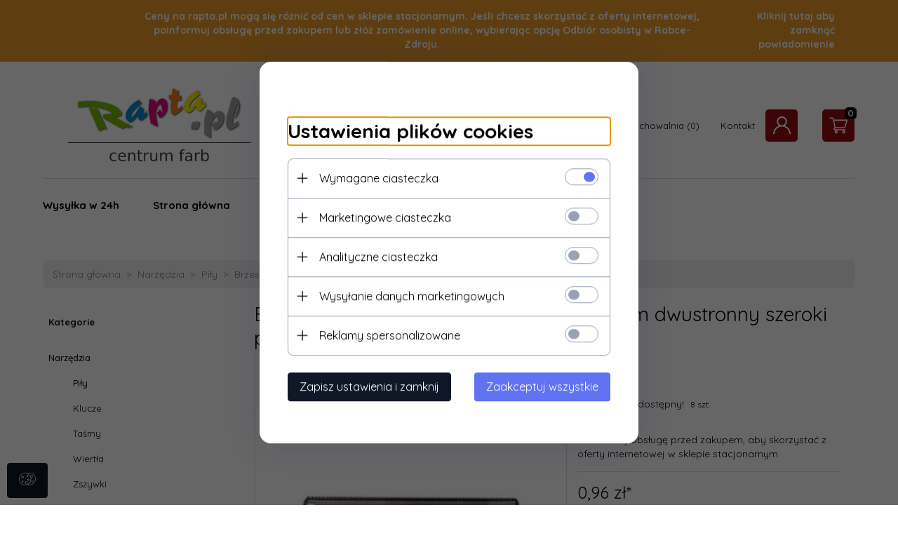

--- FILE ---
content_type: text/html; charset=utf-8
request_url: https://rapta.pl/1452-brzeszczot-do-drewna-metalu-300mm-szeroki-pilka-ciecia
body_size: 46130
content:
<!DOCTYPE html><html xmlns="http://www.w3.org/1999/xhtml" lang="pl"><head><script>

    let lastFocusedElement = null;
    let focusableElements = [];
    let firstFocusable = null;
    let lastFocusable = null;

    function trapFocus(container) {
        focusableElements = container.querySelectorAll(
            'a[href], button, input, textarea, select, [tabindex]:not([tabindex="-1"])'
        );
        if (focusableElements.length) {
            firstFocusable = focusableElements[0];
            lastFocusable = focusableElements[focusableElements.length - 1];
            firstFocusable.focus();

            container.addEventListener("keydown", handleTabKey);
        }
    }

    function releaseFocus(container) {
        container.removeEventListener("keydown", handleTabKey);
        if (lastFocusedElement) {
            lastFocusedElement.focus();
        }
    }

    function handleTabKey(e) {
        if (e.key !== "Tab") return;

        if (e.shiftKey) {
            if (document.activeElement === firstFocusable) {
                e.preventDefault();
                lastFocusable.focus();
            }
        } else {
            if (document.activeElement === lastFocusable) {
                e.preventDefault();
                firstFocusable.focus();
            }
        }
    }

    function deleteThirdPartyCookies() {
        const cookieList = document.cookie.split(";").map(cookie => cookie.trim());
        const analyticsConsent = localStorage.getItem("rc2c-analytics-cookies") === "true";
        const marketingConsent = localStorage.getItem("rc2c-marketing-cookies") === "true";
        const analyticsPattern = /^(_ga|_ga_[A-Za-z0-9]+|_gid|__utma|__utmb|__utmc|__utmt|__utmz|c_user|datr|presence|APISID|CONSENT|SIDCC|LOGIN_INFO|_hj|__kla_id|_hp2_id\.[A-Za-z0-9]+|_ga_[A-Za-z0-9]+|_hp2_props\.[A-Za-z0-9]+)/;
        const marketingPattern = /^(__gsas|__gpi|__gpi_optout|DSID|test_cookie|id|__gads|GED_PLAYLIST_ACTIVITY|ACLK_DATA|pm_sess|pm_sess_NNN|aboutads_sessNNN|FPAU|ANID|TAID|FPGCLDC|_gcl_dc|_gcl_au|FLC|FCCDCF|FCNEC|FPGCLAW|FPGCLGB|_gcl_gb|_gac_gb_[A-Za-z0-9]+|_gcl_aw|1P_JAR|Conversion|YSC|VISITOR_INFO1_LIVE|VISITOR_INFO1_LIVE__k|VISITOR_INFO1_LIVE__default|FPLC|_gac_[A-Za-z0-9]+|fr|__atuvc|__atuvs|cw_id|na_id|na_tc|ouid|_js_reg_fb_ref|reg_ext_ref|reg_fb_gate|reg_fb_ref|OptanonConsent|_vis_opt_s|_pin_unauth|ajs_anonymous_id|_vwo_uuid|userty.core.p\.[A-Za-z0-9]+|_fbp|_vwo_ds|_vwo_uuid_v2|kl_csrftoken|__ssid)/;
        const analyticsArray = ["act", "sb", "wd", "xs", "spin", "PREF"];
        const marketingArray = ["NID", "AID", "IDE", "RUL", "bku", "loc", "mus"];
        const domains = [location.hostname, '.' + location.hostname];

        cookieList.forEach(cookie => {
            const cookieName = cookie.split("=")[0];
            if (!analyticsConsent) {
                if (!analyticsConsent && (analyticsPattern.test(cookieName) || analyticsArray.includes(cookieName))) {
                    domains.forEach((domain) => {
                        document.cookie = `${cookieName}=; expires=Thu, 01 Jan 1970 00:00:00 UTC; path=/; domain=${domain}`;
                    });
                }
            }
            if (!marketingConsent) {
                if (!marketingConsent && (marketingPattern.test(cookieName) || marketingArray.includes(cookieName))) {
                    domains.forEach((domain) => {
                        document.cookie = `${cookieName}=; expires=Thu, 01 Jan 1970 00:00:00 UTC; path=/; domain=${domain}`;
                    });
                }
            }

        })
    }

    deleteThirdPartyCookies();

    window.dataLayer = window.dataLayer || [];

    function gtag() {
        window.dataLayer.push(arguments);
    }

    const isSetCookies = localStorage.getItem("wereSelected") === "true";
    const shopIds = ['3815','23272','2300','10332','66351','1165'];

    function cookieBanner() {
        fetch("/ajax/info/cookie_banner/", {
            method: "POST",
            headers: {
                "Content-Type": "application/x-www-form-urlencoded",
            },
        }).then(function (data) {
            return data.json();
        }).then(function (data) {
            if (!data.status) {
                localStorage.setItem("isRcCookie", false);
                return;
            } else {
                const translations = JSON.parse(
                    new TextDecoder("utf-8").decode(
                        Uint8Array.from(atob(data.description), function (char) {
                            return char.charCodeAt(0);
                        })
                    )
                );
                localStorage.setItem("isRcCookie", true);
                const cssClass = isSetCookies ? "cookiesSet" : "active";
                const element = document.createElement("div");
                element.innerHTML = '<div id="cookies-new" style="position:fixed; z-index:99998; ' +
                    translations.cookies.position_x + ':' + translations.cookies.value_x + 'px; ' +
                    translations.cookies.position_y + ':' + translations.cookies.value_y + 'px;">' +
                    '<div id="topInfoContainer1">' +
                    '<div id="marketing-cookies-bar">' +
                    '<div class="cookieButtons">' +
                    '<div id="cookie-settings" class="cookie-settings">' +
                    '<svg height="24" viewBox="0 0 512 512" width="24" xmlns="http://www.w3.org/2000/svg"><g id="_46_Cookie" data-name="46 Cookie"><g id="_46_Cookie-2" data-name="46 Cookie"><g id="Cookie"><path d="m417 354.5a25 25 0 1 1 25-25 25 25 0 0 1 -25 25zm0-35a10 10 0 1 0 10 10 10 10 0 0 0 -10-10z"/><circle cx="449.91" cy="242.52" r="7.5"/><path d="m112.5 354.5a25 25 0 1 1 25-25 25 25 0 0 1 -25 25zm0-35a10 10 0 1 0 10 10 10 10 0 0 0 -10-10z"/><path d="m220.23 406.74c-.3 0-.61 0-.92-.05a42.5 42.5 0 1 1 47.69-42.19 42.09 42.09 0 0 1 -9 26.18 7.5 7.5 0 0 1 -11.81-9.24 27.5 27.5 0 1 0 -25 10.36 7.5 7.5 0 0 1 -.9 14.94z"/><path d="m259.5 190a25 25 0 1 1 25-25 25 25 0 0 1 -25 25zm0-35a10 10 0 1 0 10 10 10 10 0 0 0 -10-10z"/><path d="m98 236.31a20.55 20.55 0 0 1 -20.2-24 5.5 5.5 0 0 0 -1.58-4.88 20.51 20.51 0 0 1 11.37-35 5.53 5.53 0 0 0 4.15-3 20.51 20.51 0 0 1 36.78 0 5.5 5.5 0 0 0 4.15 3 20.51 20.51 0 0 1 11.37 35 5.53 5.53 0 0 0 -1.59 4.88 20.51 20.51 0 0 1 -29.76 21.62 5.54 5.54 0 0 0 -5.13 0 20.39 20.39 0 0 1 -9.56 2.38zm12.13-18a20.5 20.5 0 0 1 9.54 2.36 5.51 5.51 0 0 0 8-5.81 20.51 20.51 0 0 1 5.9-18.16 5.51 5.51 0 0 0 -3.06-9.4 20.49 20.49 0 0 1 -15.44-11.22 5.51 5.51 0 0 0 -9.88 0 20.51 20.51 0 0 1 -15.45 11.22 5.51 5.51 0 0 0 -3 9.4 20.54 20.54 0 0 1 5.9 18.16 5.51 5.51 0 0 0 8 5.81 20.54 20.54 0 0 1 9.48-2.37z"/><path d="m326 70a184.8 184.8 0 0 0 -70.06 13.66 186.26 186.26 0 0 0 -138.33-.66 7.5 7.5 0 0 0 5.52 14 170 170 0 0 1 62.87-12c94.29 0 171 76.71 171 171s-76.71 171-171 171-171-76.71-171-171a170.57 170.57 0 0 1 78.1-143.59 7.5 7.5 0 1 0 -8.16-12.59 185.5 185.5 0 0 0 -84.94 156.18c0 102.56 83.44 186 186 186a185 185 0 0 0 69.94-13.66 186.16 186.16 0 0 0 212.77-53 7.5 7.5 0 1 0 -11.5-9.63 171.32 171.32 0 0 1 -182.21 53.57 186 186 0 0 0 91.93-206.41c.9-.14 1.8-.27 2.75-.43a5.51 5.51 0 0 1 4.88 1.59 20.38 20.38 0 0 0 14.63 6.21 20.81 20.81 0 0 0 6.39-1 20.39 20.39 0 0 0 14-16.56 5.51 5.51 0 0 1 3-4.15 20.52 20.52 0 0 0 0-36.79 5.5 5.5 0 0 1 -3-4.14 20.51 20.51 0 0 0 -35-11.37 5.51 5.51 0 0 1 -4.88 1.58 20.54 20.54 0 0 0 -21.51 10.46 31.52 31.52 0 0 1 -2.05 3.23 187.39 187.39 0 0 0 -71.14-68.78 170.41 170.41 0 0 1 51-7.72c94.29 0 171 76.71 171 171a171.22 171.22 0 0 1 -20.82 81.85 7.5 7.5 0 1 0 13.16 7.15 186.29 186.29 0 0 0 22.66-89c0-102.56-83.44-186-186-186zm35.36 95.41a5.41 5.41 0 0 1 5.79-2.83 20.54 20.54 0 0 0 18.16-5.9 5.51 5.51 0 0 1 9.4 3 20.49 20.49 0 0 0 11.22 15.45 5.51 5.51 0 0 1 0 9.88 20.49 20.49 0 0 0 -11.22 15.44 5.51 5.51 0 0 1 -9.4 3.06 20.48 20.48 0 0 0 -18.09-5.91c-1.55.25-3 .46-4.39.65a184.3 184.3 0 0 0 -9.12-22.69 44.07 44.07 0 0 0 7.65-10.15z"/><path d="m320 267.24a17.66 17.66 0 0 0 -14.34-12.1 2.76 2.76 0 0 1 -2.09-1.52 17.78 17.78 0 0 0 -31.88 0 2.76 2.76 0 0 1 -2.09 1.52 17.77 17.77 0 0 0 -9.85 30.32 2.78 2.78 0 0 1 .8 2.46 17.77 17.77 0 0 0 25.79 18.73 2.8 2.8 0 0 1 2.58 0 17.77 17.77 0 0 0 25.79-18.73 2.75 2.75 0 0 1 .8-2.46 17.66 17.66 0 0 0 4.49-18.22zm-15 7.48a17.76 17.76 0 0 0 -5.11 15.73 2.79 2.79 0 0 1 -4 2.93 17.73 17.73 0 0 0 -16.54 0 2.79 2.79 0 0 1 -4-2.93 17.76 17.76 0 0 0 -5.11-15.73 2.77 2.77 0 0 1 1.54-4.73 17.77 17.77 0 0 0 13.38-9.73 2.78 2.78 0 0 1 5 0 17.77 17.77 0 0 0 13.35 9.74 2.77 2.77 0 0 1 1.54 4.73z"/><circle cx="186" cy="294.5" r="7.5"/><circle cx="172.52" cy="132.09" r="7.5"/><circle cx="206.43" cy="235.78" r="7.5"/><circle cx="62.96" cy="276.22" r="7.5"/></g></g></g></svg>' +
                    '</div>' +
                    '</div>' +
                    '</div>' +
                    '</div>' +
                    '<div id="cookie" class="' + cssClass + '">' +
                    '<div class="cookie-shadow"></div>' +
                    '<div class="cookie-side ' + cssClass + '">' +
                    '<h1 tabindex="0" class="cookie-title">' + translations.cookies.settings_definition + '</h1>' +
                    (shopIds.includes(data.shopId) ?
                        '<div class="cookies-wrap-title">' +
                        '<span tabindex="0" onClick="toggle_cookies_personalization(this);" class="consent active">' +
                        translations.cookies.consentTab +
                        '</span>' +
                        '<span tabindex="0" onClick="toggle_cookies_personalization(this);" class="details">' +
                        translations.cookies.personalizeTab +
                        '</span>' +
                        '</div>' +
                        '<div class="obligatory-description">' +
                        translations.cookies.description +
                        '</div>' : '') +
                    renderCookieBody(translations.cookies, data.shopId) +
                    '</div>' +
                    '</div>';
                document.body.append(element);
                
                const cookieDialog = document.getElementById('cookies-new');
                if (cookieDialog) {
                    lastFocusedElement = document.activeElement;
                    trapFocus(cookieDialog);
                }
            }

            const cookieToggle = document.querySelector("#cookie-settings");
            if (cookieToggle) {
                cookieToggle.addEventListener("click", toggleBannerVisibility);
            }

            const cookieShadow = document.querySelector(".cookie-shadow");
            if (cookieShadow && isSetCookies) {
                cookieShadow.addEventListener("click", toggleBannerVisibility);
            }

            const cookiesButton = document.querySelector(
                "#cookies-new .cookie-settings"
            );
            if (cookiesButton) {
                cookiesButton.addEventListener("click", function () {
                    document.querySelector("#cookie").classList.add("active");
                    document.querySelector(".cookie-side").classList.add("active");
                    document
                        .querySelector("#marketing-cookies-bar")
                        .classList.add("active");
                    if (document.querySelector(".details")) {
                        document.querySelector(".details").classList.remove("active");
                        document.querySelector(".consent").classList.add("active");
                        document.querySelector(".acceptSelected").classList.add("hidden");
                        document.querySelector(".personalize").classList.remove("hidden");
                        document.querySelector(".cookie-wrap").classList.add("hidden");
                        document
                            .querySelector(".obligatory-description")
                            .classList.remove("hidden");
                    }
                });
            }
            setCookiesConsents();
        });
    }

    function getSingleCookie(cookie, type, id, translations) {
        let singleCookieTitle = "";
        let singleCookieDescription = "";

        if (typeof translations === "object") {
            singleCookieTitle = translations.title;
            singleCookieDescription = translations.description;
        }

        return {
            cookie: cookie,
            type: type,
            id: id,
            title: singleCookieTitle,
            description: singleCookieDescription,
        };
    }

    const cookiesToRender = [
        getSingleCookie("required_cookies", "required_cookies", 0),
        getSingleCookie("rc2c-marketing-cookies", "marketing_cookies", 1),
        getSingleCookie("rc2c-analytics-cookies", "analytics_cookies", 2),
        getSingleCookie("rc2c-userdata-cookies", "user_data_cookies", 3),
        getSingleCookie("rc2c-personalization-cookies", "personalization_cookies", 4),
    ];

    function getConstentCookiesValues() {
        const cookies = cookiesToRender
            .filter(function (cookie) {
                return cookie.type !== "required_cookies"; // Exclude required cookies
            })
            .reduce(function (acc, item) {
                const storedValue = localStorage.getItem(item.cookie);
                // Explicitly check if the stored value is "true"
                acc[item.cookie] = storedValue === "true" ? "granted" : "denied";
                return acc;
            }, {});

        console.log("Consent Values Retrieved:", cookies); // Debugging log
        return cookies;
    }


    function setCookiesConsents() {
        const consentCookies = getConstentCookiesValues();
        gtag("consent", "default", {
            ad_storage: localStorage.getItem('rc2c-marketing-cookies')  === 'true' ? 'granted' : 'denied' || "denied",
            ad_user_data: localStorage.getItem('rc2c-userdata-cookies')  === 'true' ? 'granted' : 'denied' || "denied",
            ad_personalization:
                localStorage.getItem('rc2c-personalization-cookies')  === 'true' ? 'granted' : 'denied' || "denied",
            analytics_storage: localStorage.getItem('rc2c-analytics-cookies')  === 'true' ? 'granted' : 'denied' || "denied",
        });

        deleteThirdPartyCookies();
    }

    function updateCookiesConsents() {
        const consentCookies = getConstentCookiesValues();

        if (localStorage.getItem("wereSelected") === "true") {
            gtag("consent", "update", {
                ad_storage: localStorage.getItem('rc2c-marketing-cookies')  === 'true'  ? 'granted' : 'denied' || "denied",
                ad_user_data: localStorage.getItem('rc2c-userdata-cookies')  === 'true' ? 'granted' : 'denied' || "denied",
                ad_personalization: localStorage.getItem('rc2c-personalization-cookies')  === 'true' ? 'granted' : 'denied' || "denied",
                analytics_storage: localStorage.getItem('rc2c-analytics-cookies')  === 'true' ? 'granted' : 'denied' || "denied",
            });

            deleteThirdPartyCookies();
        }
    }

    function toggleBannerVisibility() {
        const cookieWrap = document.querySelector("#cookie");
        const cookieSide = document.querySelector(".cookie-side");
        const marketingBar = document.querySelector("#marketing-cookies-bar");

        if (cookieWrap && cookieSide) {
            const isActive = !cookieWrap.classList.contains("active");
            
            if (isActive) {
                // When showing the banner
                cookieWrap.classList.add("active");
                cookieSide.classList.add("active");
                if (marketingBar) marketingBar.classList.add("active");
                
                lastFocusedElement = document.activeElement;
                trapFocus(cookieSide);
            } else {
                // When hiding the banner
                cookieWrap.classList.remove("active");
                cookieSide.classList.remove("active");
                if (marketingBar) marketingBar.classList.remove("active");
                
                releaseFocus(cookieSide);
                if (lastFocusedElement) {
                    lastFocusedElement.focus();
                }
            }
        }
    }

    if (localStorage.getItem("wereSelected") === "true") {
        toggleBannerVisibility();
    }

    function setCookieSettings(acceptAll) {
        function setLocalCookie(type, selector) {
            const element = document.querySelector(selector);
            const isChecked = element ? element.checked : false;
            const newValue = acceptAll || isChecked;
            localStorage.setItem(type, newValue.toString());

            if (element) {
                element.checked = newValue;
            }
        }

        setLocalCookie("rc2c-marketing-cookies", "#marketing_cookies_checkbox");
        setLocalCookie("rc2c-analytics-cookies", "#analytics_cookies_checkbox");
        setLocalCookie("rc2c-userdata-cookies", "#user_data_cookies_checkbox");
        setLocalCookie(
            "rc2c-personalization-cookies",
            "#personalization_cookies_checkbox"
        );

        localStorage.setItem("wereSelected", "true");

        toggleBannerVisibility();
        updateCookiesConsents();
    }

    function renderCookieSection(item, index, translations) {
        const isDefault = item.type === "required_cookies";
        const isChecked =
            isDefault || localStorage.getItem(item.cookie) === "true";
        return '<div class="singleCookie">' +
            '<span class="cookie-text">' +
            '<span class="open">' +
            '<svg width="20" height="20" viewBox="0 0 20 20" fill="none" xmlns="http://www.w3.org/2000/svg">' +
            '<path fill-rule="evenodd" clip-rule="evenodd" d="M10 2.5C10.1658 2.5 10.3247 2.56585 10.4419 2.68306C10.5592 2.80027 10.625 2.95924 10.625 3.125V9.375H16.875C17.0408 9.375 17.1997 9.44085 17.3169 9.55806C17.4342 9.67527 17.5 9.83424 17.5 10C17.5 10.1658 17.4342 10.3247 17.3169 10.4419C17.1997 10.5592 17.0408 10.625 16.875 10.625H10.625V16.875C10.625 17.0408 10.5592 17.1997 10.4419 17.3169C10.3247 17.4342 10.1658 17.5 10 17.5C9.83424 17.5 9.67527 17.4342 9.55806 17.3169C9.44085 17.1997 9.375 17.0408 9.375 16.875V10.625H3.125C2.95924 10.625 2.80027 10.5592 2.68306 10.4419C2.56585 10.3247 2.5 10.1658 2.5 10C2.5 9.83424 2.56585 9.67527 2.68306 9.55806C2.80027 9.44085 2.95924 9.375 3.125 9.375H9.375V3.125C9.375 2.95924 9.44085 2.80027 9.55806 2.68306C9.67527 2.56585 9.83424 2.5 10 2.5Z" fill="black"/>' +
            '</svg>' +
            '</span>' +
            '<span class="close">' +
            '<svg width="20" height="20" viewBox="0 0 20 20" fill="currentColor" xmlns="http://www.w3.org/2000/svg">' +
            '<path fill-rule="evenodd" clip-rule="evenodd" d="M2.5 10C2.5 9.83424 2.56585 9.67527 2.68306 9.55806C2.80027 9.44085 2.95924 9.375 3.125 9.375H16.875C17.0408 9.375 17.1997 9.44085 17.3169 9.55806C17.4342 9.67527 17.5 9.83424 17.5 10C17.5 10.1658 17.4342 10.3247 17.3169 10.4419C17.1997 10.5592 17.0408 10.625 16.875 10.625H3.125C2.95924 10.625 2.80027 10.5592 2.68306 10.4419C2.56585 10.3247 2.5 10.1658 2.5 10Z" fill="black"/>' +
            '</svg>' +
            '</span>' +
            '<span onClick="toggle_cookie(' + index + ')">' + translations[item.type] + '</span>' +
            '</span>' +
            '<span class="input-wrap">' +
            '<input class="cookie-input" type="checkbox" id="' + item.type + '_checkbox" ' + (isDefault && "disabled") + ' value="1" ' + (isChecked ? "checked" : "") + ' />' +
            '</span>' +
            '</div>' +
            '<p class="cookie-subtitle">' + translations[item.type + '_description'] + '</p>';
    }

    function renderCookieBody(translations, shopId) {
        const buttonsToRender = shopIds.includes(shopId) ?
            '<div class="confirmBtn">' +
            '<button class="rejectCookies personalize" onclick="toggle_cookies_personalization(this);">' + translations.personalize + '</button>' +
            '<button class="rejectCookies hidden acceptSelected" onclick="setCookieSettings();">' + translations.discard + '</button>' +
            '<button class="acceptCookies" onclick="setCookieSettings(true);">' + translations.accept + '</button>' +
            '</div>'
            :
            '<div class="confirmBtn">' +
            '<button class="rejectCookies acceptSelected" onclick="setCookieSettings();">' + translations.discard + '</button>' +
            '<button class="acceptCookies" onclick="setCookieSettings(true);">' + translations.accept + '</button>' +
            '</div>';

        const cookieWrapClass = shopIds.includes(shopId) ? 'cookie-wrap hidden' : 'cookie-wrap';

        return '<div class="' + cookieWrapClass + '">' +
            cookiesToRender
                .map(function (item, index) {
                    return renderCookieSection(item, index, translations);
                })
                .join('') +
            '</div>' +
            buttonsToRender;
    }

    function toggle_cookie(id) {
        const cookies = document.querySelectorAll(".singleCookie");

        if (!cookies[id].classList.contains("active")) {
            cookies.forEach(function (cookie) {
                cookie.classList.remove("active");
            });
            cookies[id].classList.add("active");
        } else {
            cookies[id].classList.remove("active");
        }
    }

</script><style>

    .cookies-wrap-title {
        display: flex;
        align-items: center;
        justify-content: space-between;
    }
    .cookies-wrap-title span {
        flex-basis: 50%;
        text-align: center;
        cursor: pointer;
        font-weight: 500;
        font-size: 18px;
        color: #000000;
        padding-bottom: 12px;
        border-bottom: 1px solid transparent;
    }
    .cookies-wrap-title span.active {
        color: #6172F3;
        border-color: #6172F3;
    }
    .obligatory-description {
        font-weight: 400;
        font-size: 13px;
        line-height: 160%;
        color: #667085;
        display: flex;
        flex-direction: column;
        padding-top: 24px;
    }
    .obligatory-description span {
        font-weight: 600;
        color: #000;
    }
    span.title {
        font-weight: 600;
        font-size: 16px;
        line-height: 19px;
        color: #101828;
    }
    p.info {
        font-weight: 400;
        font-size: 12px;
        line-height: 15px;
        color: #101828;
        margin-top: 4px;
    }
    .cookieInfo {
        max-width: 70%;
    }
    .cookieButtons {
        display: flex;
        align-items: center;
    }
    #cookie-settings,
    #cookies-settings-agree {
        font-weight: 400;
        font-size: 16px;
        line-height: 19px;
        color: #FFFFFF;
        padding: 10px 16px;
        border-radius: 4px;
        cursor: pointer;
        transition: 0.4s;
    }
    #cookie-settings {
        background: #101828;
        border: 1px solid #101828;
    }
    #cookie-settings:hover {
        background: #fff;
        color: #101828;
        border: 1px solid #101828;
    }
    #cookies-settings-agree {
        background: #6172F3;
        border: 1px solid transparent;
        margin-left: 12px;
    }
    .cookie-shadow {
        position: fixed;
        top: 0;
        left: 0;
        right: 0;
        bottom: 0;
        background: #000000;
        opacity: 0;
        visibility: hidden;
        z-index: 0;
        transition: 0.8s;
    }
    #cookie.active .cookie-shadow {
        opacity: 0.6;
        z-index: 9999;
        visibility: visible;
    }
    #cookies-new .cookie-side {
        background: #FFFFFF;
        box-shadow: 0 0 48px rgba(33, 26, 105, 0.15);
        border-radius: 16px;
        position: fixed;
        top: 50%;
        left: 50%;
        transform: translate(-50%, -50%);
        padding: 60px 40px;
        width: 540px;
        opacity: 0;
        visibility: hidden;
        z-index: 0;
        transition: 0.8s;
    }
    #cookies-new .cookie-side.active {
        opacity: 1;
        visibility: visible;
        z-index: 99999;
    }
    .cookie-wrap {
        background: #FFFFFF;
        border: 1px solid #98A2B3;
        border-radius: 8px;
        margin-top: 12px;
    }
    p.cookie-title {
        font-weight: 500;
        font-size: 24px;
        line-height: 29px;
        color: #000000;
        margin-bottom: 24px;
    }
    p.cookie-subtitle {
        background: #F2F4F7;
        font-weight: 400;
        font-size: 13px;
        line-height: 160%;
        color: #667085;
        padding: 12px 15px 12px 44px;
        display: none;
    }
    p.cookie-subtitle:last-of-type {
        border-radius: 0 0 8px 8px;
    }
    .singleCookie,
    .obligatorySingleCookie {
        display: flex;
        align-items: center;
        justify-content: space-between;
        border-top: 1px solid #98A2B3;
        position: relative;
        cursor: pointer;
        padding-right: 16px;
    }
    .obligatorySingleCookie {
        border-top: none;
    }
    .singleCookie.active+.cookie-subtitle,
    .obligatorySingleCookie+.cookie-subtitle {
        display: block;
    }
    .singleCookie.active .cookie-text .open,
    .obligatorySingleCookie .open {
        display: none;
    }
    .singleCookie.active .cookie-text .close {
        display: block;
    }
    .obligatorySingleCookie .cookie-text .close {
        display: none;
    }
    .cookie-text {
        flex-grow: 1;
        display: block;
        font-weight: 400;
        font-size: 16px;
        line-height: 19px;
        color: #000000;
    }
    .cookie-text span:last-of-type {
        padding: 18px 0 18px 44px;
        display: inline-block;
    }
    .singleCookie:first-of-type {
        border-top: none;
    }

    body *:not(.product-input) > input.cookie-input,
    .obligatoryCookie input {
        background: #FFFFFF;
        border: 1px solid #98A2B3;
        border-radius: 50px;
        width: 48px;
        -webkit-appearance: none;
        height: 24px !important;
        overflow: hidden;
        display: inline-block;
        position: relative;
        vertical-align: initial;
        cursor: pointer;
        margin-bottom: 0;
    }
    .input-wrap input::before,
    .obligatoryCookie input::before {
        position: absolute;
        content: "";
        background: #98A2B3;
        border: 1px solid #98A2B3;
        border-radius: 50px;
        width: 16px;
        left: 4px;
        top: 4px;
        bottom: 4px;
    }
    .obligatoryCookie input::before {
        left: unset;
        right: 4px;
    }
    .input-wrap {width: auto;}
    .input-wrap {text-align: right;}
    .input-wrap input::before {
        position: absolute;
        content: "";
        background: #98A2B3;
        border: 1px solid #98A2B3;
        border-radius: 50px;
        width: 16px;
        left: 4px;
        top: 4px;
        bottom: 4px;
    }
    .input-wrap input:checked::before {
        background: #6172F3;
        border: 1px solid #6172F3;
        left: unset;
        right: 4px;
    }
    .acceptCookies,
    .rejectCookies {
        background: #6172F3;
        border-radius: 4px;
        font-weight: 400;
        font-size: 16px;
        line-height: 19px;
        color: #FFFFFF;
        display: inline-block;
        padding: 10px 16px;
        cursor: pointer;
        transition: 0.4s;
        border: 1px solid transparent;
        white-space: nowrap;
    }
    .rejectCookies {
        background: #101828;
        border: 1px solid #101828;
    }
    .rejectCookies:hover {
        color: #101828;
        background: #fff;
    }
    #cookies-settings-agree:hover,
    .acceptCookies:hover {
        background: #fff;
        color: #6172F3;
        border: 1px solid #6172F3;
    }
    span.open,
    span.close {
        position: absolute;
        top: 50%;
        left: 20px;
        transform: translateY(-50%);
    }
    span.open svg,
    span.close svg {
        position: absolute;
        top: 50%;
        left: 50%;
        transform: translate(-50%, -50%)
    }
    span.open {
        display: block;
    }
    .cookie-wrap .input-wrap {width: auto !important;}
    span.close {
        display: none;
    }
    .closeCookies {
        position: absolute;
        top: 24px;
        right: 40px;
        cursor: pointer;
    }
    .confirmBtn {
        display: flex;
        justify-content: space-between;
        margin-top: 24px;
    }

    @media(max-width: 992px) {
        .cookieInfo {
            max-width: 55%;
        }
    }
    @media(max-width: 772px) {
        #marketing-cookies-bar {
            flex-direction: column;
            align-items: flex-end;
        }
        .cookieInfo {
            max-width: 100%;
        }
        .cookieButtons {
            margin-top: 12px;
        }
    }
    @media(max-width: 564px) {
        .confirmBtn {
            flex-direction: column;
            gap: 8px;
        }
        .acceptCookies,
        .rejectCookies {
            text-align: center;
        }
        .cookie-text {
            font-size: 13px;
        }
        .closeCookies {
            top: 12px;
            right: 12px;
        }
        #cookies-new .cookie-side {
            padding: 40px 20px;
            width: 400px;
        }
        p.cookie-title {
            margin-bottom: 12px;
        }
        .cookieButtons {
            width: 100%;
        }
        .cookieButtons div {
            width: 100%;
            text-align: center;
        }
    }
    @media(max-width: 440px) {
        #cookies-new .cookie-side {
            padding: 40px 20px;
            width: 360px;
        }
        #cookie-settings,
        #cookies-settings-agree {
            font-size: 12px;
        }
    }
    @media(max-width: 360px) {
        #cookies-new .cookie-side {
            padding: 40px 12px 20px;
            width: 320px;
        }
        .singleCookie {
            padding-right: 8px;
        }
    }
    @media(orientation: landscape) and(max-width: 992px) {
        #cookies-new .cookie-side {
            max-height: 300px;
            overflow-y: scroll;
            padding: 30px 40px;
        }
    }
</style><meta name="google-site-verification" content="Pl9j4OgGQADSySOJ3gl6JCLyQgHuDOWIBYe2Kj_8v48" /><meta http-equiv="Content-Type" content="text/html; charset=utf-8" /><title>Brzeszczot do drewna metalu 300mm Szeroki piłka cięcia</title><meta name="keywords" content="Brzeszczot do cięcia drewna metalu 300mm dwustronny szeroki piłka - Piły - Narzędzia" /><meta name="description" content="Brzeszczot do drewna i metalu 300mm SZEROKI Stosowany do cięcia metalu i drewna, dwustronny. Stal węglowa. Zęby hartowane. Wymiary: długość: 300 mm, szerokość: 25 mm " /><meta name="robots" content="all" /><meta name="revisit-after" content="3 Days" /><link rel="canonical" href="https://rapta.pl/1452-brzeszczot-do-drewna-metalu-300mm-szeroki-pilka-ciecia" /><meta name="author" content="http://redcart.pl" /><meta name="viewport" content="width=device-width"><link rel="shortcut icon" type="image/png" href="https://rapta.pl/templates/images/favicons/10058.png" /><link rel="apple-touch-icon" href="https://rapta.pl/templates/images/favicons/10058.png" /><link rel="preconnect" href="https://fonts.googleapis.com"><link rel="preconnect" href="https://fonts.gstatic.com" crossorigin><link href="https://fonts.googleapis.com/css2?family=Quicksand:wght@400;500;700&display=swap" rel="stylesheet"><meta property="og:url" content="https://rapta.pl/1452-brzeszczot-do-drewna-metalu-300mm-szeroki-pilka-ciecia"/><meta property="og:locale" content="pl"><meta property="og:type" content="product"/><meta property="og:price:currency" content="PLN"/><meta property="og:title" content="Brzeszczot do cięcia drewna metalu 300mm dwustronny szeroki piłka"/><meta property="og:description" content="Poinformuj obsługę przed zakupem, aby skorzystać z oferty internetowej w sklepie stacjonarnym"/><meta property="og:image" content="https://static4.redcart.pl/templates/images/thumb/10058/1024/1024/pl/0/templates/images/products/10058/85c08c7d83cc782fd361c868896610aa.jpg"/><meta property="product:retailer_item_id" content="5907437003121"/><meta property="product:catalog_id" content="5907437003121"/><meta property="og:price:amount" content="0.96"/><meta property="product:price:amount" content="0.96"/><meta property="product:brand" content="Inter-S"/><meta property="product:availability" content="in stock"/><meta property="product:condition" content="new"/><meta property="product:price:currency" content="PLN"/><meta name="google-site-verification" content="MllCWfjDwfcvoS1ZoQvQi3WHpoEpHZ9fkxjASms0KO4" /><meta name="wot-verification" content="da110a4640e9a166a45e"/><meta http-equiv="Content-Language" content="pl" /><meta name="store_code" content="16715642" /><meta name="facebook-domain-verification" content="v5ehnmdw9ebpu4311gkhxaqw6ozteg" /><style type="text/css">html{font-family:sans-serif;-ms-text-size-adjust:100%;-webkit-text-size-adjust:100%}body{margin:0}article,aside,details,figcaption,figure,footer,header,hgroup,main,menu,nav,section,summary{display:block}audio,canvas,progress,video{display:inline-block;vertical-align:baseline}audio:not([controls]){display:none;height:0}[hidden],template{display:none}a{background-color:transparent}a:active,a:hover{outline:0}abbr[title]{border-bottom:1px dotted}b,strong{font-weight:bold}dfn{font-style:italic}h1{font-size:2em;margin:.67em 0}mark{background:#ff0;color:#000}small{font-size:80%}sub,sup{font-size:75%;line-height:0;position:relative;vertical-align:baseline}sup{top:-.5em}sub{bottom:-.25em}img{border:0}svg:not(:root){overflow:hidden}figure{margin:1em 40px}hr{-webkit-box-sizing:content-box;-moz-box-sizing:content-box;box-sizing:content-box;height:0}pre{overflow:auto}code,kbd,pre,samp{font-family:monospace,monospace;font-size:1em}button,input,optgroup,select,textarea{color:inherit;font:inherit;margin:0}button{overflow:visible}button,select{text-transform:none}button,html input[type="button"],input[type="reset"],input[type="submit"]{-webkit-appearance:button;cursor:pointer}button[disabled],html input[disabled]{cursor:default}button::-moz-focus-inner,input::-moz-focus-inner{border:0;padding:0}input{line-height:normal}input[type="checkbox"],input[type="radio"]{-webkit-box-sizing:border-box;-moz-box-sizing:border-box;box-sizing:border-box;padding:0}input[type="number"]::-webkit-inner-spin-button,input[type="number"]::-webkit-outer-spin-button{height:auto}input[type="search"]{-webkit-appearance:textfield;-webkit-box-sizing:content-box;-moz-box-sizing:content-box;box-sizing:content-box}input[type="search"]::-webkit-search-cancel-button,input[type="search"]::-webkit-search-decoration{-webkit-appearance:none}fieldset{border:1px solid silver;margin:0 2px;padding:.35em .625em .75em}legend{border:0;padding:0}textarea{overflow:auto}optgroup{font-weight:bold}table{border-collapse:collapse;border-spacing:0}td,th{padding:0}*{-webkit-box-sizing:border-box;-moz-box-sizing:border-box;box-sizing:border-box}*:before,*:after{-webkit-box-sizing:border-box;-moz-box-sizing:border-box;box-sizing:border-box}html{font-size:10px;-webkit-tap-highlight-color:rgba(0,0,0,0)}body{font-family:"Helvetica Neue",Helvetica,Arial,sans-serif;font-size:14px;line-height:1.42857143;color:#333;background-color:#fff}input,button,select,textarea{font-family:inherit;font-size:inherit;line-height:inherit}a{color:#337ab7;text-decoration:none}a:hover,a:focus{color:#23527c;text-decoration:underline}a:focus{outline:thin dotted;outline:5px auto -webkit-focus-ring-color;outline-offset:-2px}figure{margin:0}img{vertical-align:middle}.img-responsive{display:block;max-width:100%;height:auto}.img-rounded{border-radius:6px}.img-thumbnail{padding:4px;line-height:1.42857143;background-color:#fff;border:1px solid #ddd;border-radius:4px;-webkit-transition:all .2s ease-in-out;-o-transition:all .2s ease-in-out;transition:all .2s ease-in-out;display:inline-block;max-width:100%;height:auto}.img-circle{border-radius:50%}hr{margin-top:20px;margin-bottom:20px;border:0;border-top:1px solid #eee}.sr-only{position:absolute;width:1px;height:1px;margin:-1px;padding:0;overflow:hidden;clip:rect(0,0,0,0);border:0}.sr-only-focusable:active,.sr-only-focusable:focus{position:static;width:auto;height:auto;margin:0;overflow:visible;clip:auto}[role="button"]{cursor:pointer}.container{margin-right:auto;margin-left:auto;padding-left:8px;padding-right:8px}@media(min-width:768px){.container{width:100%;max-width:736px}}@media(min-width:992px){.container{width:100%;max-width:956px}}@media(min-width:1200px){.container{width:100%;max-width:1156px}}.container-fluid{margin-right:auto;margin-left:auto;padding-left:8px;padding-right:8px}.row{margin-left:-8px;margin-right:-8px}.col-xs-1,.col-sm-1,.col-md-1,.col-lg-1,.col-xs-2,.col-sm-2,.col-md-2,.col-lg-2,.col-xs-3,.col-sm-3,.col-md-3,.col-lg-3,.col-xs-4,.col-sm-4,.col-md-4,.col-lg-4,.col-xs-5,.col-sm-5,.col-md-5,.col-lg-5,.col-xs-6,.col-sm-6,.col-md-6,.col-lg-6,.col-xs-7,.col-sm-7,.col-md-7,.col-lg-7,.col-xs-8,.col-sm-8,.col-md-8,.col-lg-8,.col-xs-9,.col-sm-9,.col-md-9,.col-lg-9,.col-xs-10,.col-sm-10,.col-md-10,.col-lg-10,.col-xs-11,.col-sm-11,.col-md-11,.col-lg-11,.col-xs-12,.col-sm-12,.col-md-12,.col-lg-12,.col-xs-13,.col-sm-13,.col-md-13,.col-lg-13,.col-xs-14,.col-sm-14,.col-md-14,.col-lg-14,.col-xs-15,.col-sm-15,.col-md-15,.col-lg-15,.col-xs-16,.col-sm-16,.col-md-16,.col-lg-16,.col-xs-17,.col-sm-17,.col-md-17,.col-lg-17,.col-xs-18,.col-sm-18,.col-md-18,.col-lg-18,.col-xs-19,.col-sm-19,.col-md-19,.col-lg-19,.col-xs-20,.col-sm-20,.col-md-20,.col-lg-20,.col-xs-21,.col-sm-21,.col-md-21,.col-lg-21,.col-xs-22,.col-sm-22,.col-md-22,.col-lg-22,.col-xs-23,.col-sm-23,.col-md-23,.col-lg-23,.col-xs-24,.col-sm-24,.col-md-24,.col-lg-24{position:relative;min-height:1px;padding-left:8px;padding-right:8px;margin-left:-1px}.col-xs-1,.col-xs-2,.col-xs-3,.col-xs-4,.col-xs-5,.col-xs-6,.col-xs-7,.col-xs-8,.col-xs-9,.col-xs-10,.col-xs-11,.col-xs-12,.col-xs-13,.col-xs-14,.col-xs-15,.col-xs-16,.col-xs-17,.col-xs-18,.col-xs-19,.col-xs-20,.col-xs-21,.col-xs-22,.col-xs-23,.col-xs-24{float:left}.col-xs-24{width:100%}.col-xs-23{width:95.83333333%}.col-xs-22{width:91.66666667%}.col-xs-21{width:87.5%}.col-xs-20{width:83.33333333%}.col-xs-19{width:79.16666667%}.col-xs-18{width:75%}.col-xs-17{width:70.83333333%}.col-xs-16{width:66.66666667%}.col-xs-15{width:62.5%}.col-xs-14{width:58.33333333%}.col-xs-13{width:54.16666667%}.col-xs-12{width:50%}.col-xs-11{width:45.83333333%}.col-xs-10{width:41.66666667%}.col-xs-9{width:37.5%}.col-xs-8{width:33.33333333%}.col-xs-7{width:29.16666667%}.col-xs-6{width:25%}.col-xs-5{width:20.83333333%}.col-xs-4{width:16.66666667%}.col-xs-3{width:12.5%}.col-xs-2{width:8.33333333%}.col-xs-1{width:4.16666667%}.col-xs-pull-24{right:100%}.col-xs-pull-23{right:95.83333333%}.col-xs-pull-22{right:91.66666667%}.col-xs-pull-21{right:87.5%}.col-xs-pull-20{right:83.33333333%}.col-xs-pull-19{right:79.16666667%}.col-xs-pull-18{right:75%}.col-xs-pull-17{right:70.83333333%}.col-xs-pull-16{right:66.66666667%}.col-xs-pull-15{right:62.5%}.col-xs-pull-14{right:58.33333333%}.col-xs-pull-13{right:54.16666667%}.col-xs-pull-12{right:50%}.col-xs-pull-11{right:45.83333333%}.col-xs-pull-10{right:41.66666667%}.col-xs-pull-9{right:37.5%}.col-xs-pull-8{right:33.33333333%}.col-xs-pull-7{right:29.16666667%}.col-xs-pull-6{right:25%}.col-xs-pull-5{right:20.83333333%}.col-xs-pull-4{right:16.66666667%}.col-xs-pull-3{right:12.5%}.col-xs-pull-2{right:8.33333333%}.col-xs-pull-1{right:4.16666667%}.col-xs-pull-0{right:auto}.col-xs-push-24{left:100%}.col-xs-push-23{left:95.83333333%}.col-xs-push-22{left:91.66666667%}.col-xs-push-21{left:87.5%}.col-xs-push-20{left:83.33333333%}.col-xs-push-19{left:79.16666667%}.col-xs-push-18{left:75%}.col-xs-push-17{left:70.83333333%}.col-xs-push-16{left:66.66666667%}.col-xs-push-15{left:62.5%}.col-xs-push-14{left:58.33333333%}.col-xs-push-13{left:54.16666667%}.col-xs-push-12{left:50%}.col-xs-push-11{left:45.83333333%}.col-xs-push-10{left:41.66666667%}.col-xs-push-9{left:37.5%}.col-xs-push-8{left:33.33333333%}.col-xs-push-7{left:29.16666667%}.col-xs-push-6{left:25%}.col-xs-push-5{left:20.83333333%}.col-xs-push-4{left:16.66666667%}.col-xs-push-3{left:12.5%}.col-xs-push-2{left:8.33333333%}.col-xs-push-1{left:4.16666667%}.col-xs-push-0{left:auto}.col-xs-offset-24{margin-left:100%}.col-xs-offset-23{margin-left:95.83333333%}.col-xs-offset-22{margin-left:91.66666667%}.col-xs-offset-21{margin-left:87.5%}.col-xs-offset-20{margin-left:83.33333333%}.col-xs-offset-19{margin-left:79.16666667%}.col-xs-offset-18{margin-left:75%}.col-xs-offset-17{margin-left:70.83333333%}.col-xs-offset-16{margin-left:66.66666667%}.col-xs-offset-15{margin-left:62.5%}.col-xs-offset-14{margin-left:58.33333333%}.col-xs-offset-13{margin-left:54.16666667%}.col-xs-offset-12{margin-left:50%}.col-xs-offset-11{margin-left:45.83333333%}.col-xs-offset-10{margin-left:41.66666667%}.col-xs-offset-9{margin-left:37.5%}.col-xs-offset-8{margin-left:33.33333333%}.col-xs-offset-7{margin-left:29.16666667%}.col-xs-offset-6{margin-left:25%}.col-xs-offset-5{margin-left:20.83333333%}.col-xs-offset-4{margin-left:16.66666667%}.col-xs-offset-3{margin-left:12.5%}.col-xs-offset-2{margin-left:8.33333333%}.col-xs-offset-1{margin-left:4.16666667%}.col-xs-offset-0{margin-left:0}@media(min-width:768px){.col-sm-1,.col-sm-2,.col-sm-3,.col-sm-4,.col-sm-5,.col-sm-6,.col-sm-7,.col-sm-8,.col-sm-9,.col-sm-10,.col-sm-11,.col-sm-12,.col-sm-13,.col-sm-14,.col-sm-15,.col-sm-16,.col-sm-17,.col-sm-18,.col-sm-19,.col-sm-20,.col-sm-21,.col-sm-22,.col-sm-23,.col-sm-24{float:left}.col-sm-24{width:100%}.col-sm-23{width:95.83333333%}.col-sm-22{width:91.66666667%}.col-sm-21{width:87.5%}.col-sm-20{width:83.33333333%}.col-sm-19{width:79.16666667%}.col-sm-18{width:75%}.col-sm-17{width:70.83333333%}.col-sm-16{width:66.66666667%}.col-sm-15{width:62.5%}.col-sm-14{width:58.33333333%}.col-sm-13{width:54.16666667%}.col-sm-12{width:50%}.col-sm-11{width:45.83333333%}.col-sm-10{width:41.66666667%}.col-sm-9{width:37.5%}.col-sm-8{width:33.33333333%}.col-sm-7{width:29.16666667%}.col-sm-6{width:25%}.col-sm-5{width:20.83333333%}.col-sm-4{width:16.66666667%}.col-sm-3{width:12.5%}.col-sm-2{width:8.33333333%}.col-sm-1{width:4.16666667%}.col-sm-pull-24{right:100%}.col-sm-pull-23{right:95.83333333%}.col-sm-pull-22{right:91.66666667%}.col-sm-pull-21{right:87.5%}.col-sm-pull-20{right:83.33333333%}.col-sm-pull-19{right:79.16666667%}.col-sm-pull-18{right:75%}.col-sm-pull-17{right:70.83333333%}.col-sm-pull-16{right:66.66666667%}.col-sm-pull-15{right:62.5%}.col-sm-pull-14{right:58.33333333%}.col-sm-pull-13{right:54.16666667%}.col-sm-pull-12{right:50%}.col-sm-pull-11{right:45.83333333%}.col-sm-pull-10{right:41.66666667%}.col-sm-pull-9{right:37.5%}.col-sm-pull-8{right:33.33333333%}.col-sm-pull-7{right:29.16666667%}.col-sm-pull-6{right:25%}.col-sm-pull-5{right:20.83333333%}.col-sm-pull-4{right:16.66666667%}.col-sm-pull-3{right:12.5%}.col-sm-pull-2{right:8.33333333%}.col-sm-pull-1{right:4.16666667%}.col-sm-pull-0{right:auto}.col-sm-push-24{left:100%}.col-sm-push-23{left:95.83333333%}.col-sm-push-22{left:91.66666667%}.col-sm-push-21{left:87.5%}.col-sm-push-20{left:83.33333333%}.col-sm-push-19{left:79.16666667%}.col-sm-push-18{left:75%}.col-sm-push-17{left:70.83333333%}.col-sm-push-16{left:66.66666667%}.col-sm-push-15{left:62.5%}.col-sm-push-14{left:58.33333333%}.col-sm-push-13{left:54.16666667%}.col-sm-push-12{left:50%}.col-sm-push-11{left:45.83333333%}.col-sm-push-10{left:41.66666667%}.col-sm-push-9{left:37.5%}.col-sm-push-8{left:33.33333333%}.col-sm-push-7{left:29.16666667%}.col-sm-push-6{left:25%}.col-sm-push-5{left:20.83333333%}.col-sm-push-4{left:16.66666667%}.col-sm-push-3{left:12.5%}.col-sm-push-2{left:8.33333333%}.col-sm-push-1{left:4.16666667%}.col-sm-push-0{left:auto}.col-sm-offset-24{margin-left:100%}.col-sm-offset-23{margin-left:95.83333333%}.col-sm-offset-22{margin-left:91.66666667%}.col-sm-offset-21{margin-left:87.5%}.col-sm-offset-20{margin-left:83.33333333%}.col-sm-offset-19{margin-left:79.16666667%}.col-sm-offset-18{margin-left:75%}.col-sm-offset-17{margin-left:70.83333333%}.col-sm-offset-16{margin-left:66.66666667%}.col-sm-offset-15{margin-left:62.5%}.col-sm-offset-14{margin-left:58.33333333%}.col-sm-offset-13{margin-left:54.16666667%}.col-sm-offset-12{margin-left:50%}.col-sm-offset-11{margin-left:45.83333333%}.col-sm-offset-10{margin-left:41.66666667%}.col-sm-offset-9{margin-left:37.5%}.col-sm-offset-8{margin-left:33.33333333%}.col-sm-offset-7{margin-left:29.16666667%}.col-sm-offset-6{margin-left:25%}.col-sm-offset-5{margin-left:20.83333333%}.col-sm-offset-4{margin-left:16.66666667%}.col-sm-offset-3{margin-left:12.5%}.col-sm-offset-2{margin-left:8.33333333%}.col-sm-offset-1{margin-left:4.16666667%}.col-sm-offset-0{margin-left:0}}@media(min-width:992px){.col-md-1,.col-md-2,.col-md-3,.col-md-4,.col-md-5,.col-md-6,.col-md-7,.col-md-8,.col-md-9,.col-md-10,.col-md-11,.col-md-12,.col-md-13,.col-md-14,.col-md-15,.col-md-16,.col-md-17,.col-md-18,.col-md-19,.col-md-20,.col-md-21,.col-md-22,.col-md-23,.col-md-24{float:left}.col-md-24{width:100%}.col-md-23{width:95.83333333%}.col-md-22{width:91.66666667%}.col-md-21{width:87.5%}.col-md-20{width:83.33333333%}.col-md-19{width:79.16666667%}.col-md-18{width:75%}.col-md-17{width:70.83333333%}.col-md-16{width:66.66666667%}.col-md-15{width:62.5%}.col-md-14{width:58.33333333%}.col-md-13{width:54.16666667%}.col-md-12{width:50%}.col-md-11{width:45.83333333%}.col-md-10{width:41.66666667%}.col-md-9{width:37.5%}.col-md-8{width:33.29%}.col-md-7{width:29.16666667%}.col-md-6{width:24.97%}.col-md-5{width:20.83333333%}.col-md-4{width:16.66666667%}.col-md-3{width:12.5%}.col-md-2{width:8.33333333%}.col-md-1{width:4.16666667%}.col-md-pull-24{right:100%}.col-md-pull-23{right:95.83333333%}.col-md-pull-22{right:91.66666667%}.col-md-pull-21{right:87.5%}.col-md-pull-20{right:83.33333333%}.col-md-pull-19{right:79.16666667%}.col-md-pull-18{right:75%}.col-md-pull-17{right:70.83333333%}.col-md-pull-16{right:66.66666667%}.col-md-pull-15{right:62.5%}.col-md-pull-14{right:58.33333333%}.col-md-pull-13{right:54.16666667%}.col-md-pull-12{right:50%}.col-md-pull-11{right:45.83333333%}.col-md-pull-10{right:41.66666667%}.col-md-pull-9{right:37.5%}.col-md-pull-8{right:33.33333333%}.col-md-pull-7{right:29.16666667%}.col-md-pull-6{right:25%}.col-md-pull-5{right:20.83333333%}.col-md-pull-4{right:16.66666667%}.col-md-pull-3{right:12.5%}.col-md-pull-2{right:8.33333333%}.col-md-pull-1{right:4.16666667%}.col-md-pull-0{right:auto}.col-md-push-24{left:100%}.col-md-push-23{left:95.83333333%}.col-md-push-22{left:91.66666667%}.col-md-push-21{left:87.5%}.col-md-push-20{left:83.33333333%}.col-md-push-19{left:79.16666667%}.col-md-push-18{left:75%}.col-md-push-17{left:70.83333333%}.col-md-push-16{left:66.66666667%}.col-md-push-15{left:62.5%}.col-md-push-14{left:58.33333333%}.col-md-push-13{left:54.16666667%}.col-md-push-12{left:50%}.col-md-push-11{left:45.83333333%}.col-md-push-10{left:41.66666667%}.col-md-push-9{left:37.5%}.col-md-push-8{left:33.33333333%}.col-md-push-7{left:29.16666667%}.col-md-push-6{left:25%}.col-md-push-5{left:20.83333333%}.col-md-push-4{left:16.66666667%}.col-md-push-3{left:12.5%}.col-md-push-2{left:8.33333333%}.col-md-push-1{left:4.16666667%}.col-md-push-0{left:auto}.col-md-offset-24{margin-left:100%}.col-md-offset-23{margin-left:95.83333333%}.col-md-offset-22{margin-left:91.66666667%}.col-md-offset-21{margin-left:87.5%}.col-md-offset-20{margin-left:83.33333333%}.col-md-offset-19{margin-left:79.16666667%}.col-md-offset-18{margin-left:75%}.col-md-offset-17{margin-left:70.83333333%}.col-md-offset-16{margin-left:66.66666667%}.col-md-offset-15{margin-left:62.5%}.col-md-offset-14{margin-left:58.33333333%}.col-md-offset-13{margin-left:54.16666667%}.col-md-offset-12{margin-left:50%}.col-md-offset-11{margin-left:45.83333333%}.col-md-offset-10{margin-left:41.66666667%}.col-md-offset-9{margin-left:37.5%}.col-md-offset-8{margin-left:33.33333333%}.col-md-offset-7{margin-left:29.16666667%}.col-md-offset-6{margin-left:25%}.col-md-offset-5{margin-left:20.83333333%}.col-md-offset-4{margin-left:16.66666667%}.col-md-offset-3{margin-left:12.5%}.col-md-offset-2{margin-left:8.33333333%}.col-md-offset-1{margin-left:4.16666667%}.col-md-offset-0{margin-left:0}}@media(min-width:1200px){.col-lg-1,.col-lg-2,.col-lg-3,.col-lg-4,.col-lg-5,.col-lg-6,.col-lg-7,.col-lg-8,.col-lg-9,.col-lg-10,.col-lg-11,.col-lg-12,.col-lg-13,.col-lg-14,.col-lg-15,.col-lg-16,.col-lg-17,.col-lg-18,.col-lg-19,.col-lg-20,.col-lg-21,.col-lg-22,.col-lg-23,.col-lg-24{float:left}.col-lg-24{width:100%}.col-lg-23{width:95.83333333%}.col-lg-22{width:91.66666667%}.col-lg-21{width:87.5%}.col-lg-20{width:83.33333333%}.col-lg-19{width:79.16666667%}.col-lg-18{width:75%}.col-lg-17{width:70.83333333%}.col-lg-16{width:66.66666667%}.col-lg-15{width:62.5%}.col-lg-14{width:58.33333333%}.col-lg-13{width:54.16666667%}.col-lg-12{width:50%}.col-lg-11{width:45.83333333%}.col-lg-10{width:41.66666667%}.col-lg-9{width:37.5%}.col-lg-8{width:33.33333333%}.col-lg-7{width:29.16666667%}.col-lg-6{width:25%}.col-lg-5{width:20.83333333%}.col-lg-4{width:16.66666667%}.col-lg-3{width:12.5%}.col-lg-2{width:8.33333333%}.col-lg-1{width:4.16666667%}.col-lg-pull-24{right:100%}.col-lg-pull-23{right:95.83333333%}.col-lg-pull-22{right:91.66666667%}.col-lg-pull-21{right:87.5%}.col-lg-pull-20{right:83.33333333%}.col-lg-pull-19{right:79.16666667%}.col-lg-pull-18{right:75%}.col-lg-pull-17{right:70.83333333%}.col-lg-pull-16{right:66.66666667%}.col-lg-pull-15{right:62.5%}.col-lg-pull-14{right:58.33333333%}.col-lg-pull-13{right:54.16666667%}.col-lg-pull-12{right:50%}.col-lg-pull-11{right:45.83333333%}.col-lg-pull-10{right:41.66666667%}.col-lg-pull-9{right:37.5%}.col-lg-pull-8{right:33.33333333%}.col-lg-pull-7{right:29.16666667%}.col-lg-pull-6{right:25%}.col-lg-pull-5{right:20.83333333%}.col-lg-pull-4{right:16.66666667%}.col-lg-pull-3{right:12.5%}.col-lg-pull-2{right:8.33333333%}.col-lg-pull-1{right:4.16666667%}.col-lg-pull-0{right:auto}.col-lg-push-24{left:100%}.col-lg-push-23{left:95.83333333%}.col-lg-push-22{left:91.66666667%}.col-lg-push-21{left:87.5%}.col-lg-push-20{left:83.33333333%}.col-lg-push-19{left:79.16666667%}.col-lg-push-18{left:75%}.col-lg-push-17{left:70.83333333%}.col-lg-push-16{left:66.66666667%}.col-lg-push-15{left:62.5%}.col-lg-push-14{left:58.33333333%}.col-lg-push-13{left:54.16666667%}.col-lg-push-12{left:50%}.col-lg-push-11{left:45.83333333%}.col-lg-push-10{left:41.66666667%}.col-lg-push-9{left:37.5%}.col-lg-push-8{left:33.33333333%}.col-lg-push-7{left:29.16666667%}.col-lg-push-6{left:25%}.col-lg-push-5{left:20.83333333%}.col-lg-push-4{left:16.66666667%}.col-lg-push-3{left:12.5%}.col-lg-push-2{left:8.33333333%}.col-lg-push-1{left:4.16666667%}.col-lg-push-0{left:auto}.col-lg-offset-24{margin-left:100%}.col-lg-offset-23{margin-left:95.83333333%}.col-lg-offset-22{margin-left:91.66666667%}.col-lg-offset-21{margin-left:87.5%}.col-lg-offset-20{margin-left:83.33333333%}.col-lg-offset-19{margin-left:79.16666667%}.col-lg-offset-18{margin-left:75%}.col-lg-offset-17{margin-left:70.83333333%}.col-lg-offset-16{margin-left:66.66666667%}.col-lg-offset-15{margin-left:62.5%}.col-lg-offset-14{margin-left:58.33333333%}.col-lg-offset-13{margin-left:54.16666667%}.col-lg-offset-12{margin-left:50%}.col-lg-offset-11{margin-left:45.83333333%}.col-lg-offset-10{margin-left:41.66666667%}.col-lg-offset-9{margin-left:37.5%}.col-lg-offset-8{margin-left:33.33333333%}.col-lg-offset-7{margin-left:29.16666667%}.col-lg-offset-6{margin-left:25%}.col-lg-offset-5{margin-left:20.83333333%}.col-lg-offset-4{margin-left:16.66666667%}.col-lg-offset-3{margin-left:12.5%}.col-lg-offset-2{margin-left:8.33333333%}.col-lg-offset-1{margin-left:4.16666667%}.col-lg-offset-0{margin-left:0}}.clearfix:before,.clearfix:after,.container:before,.container:after,.container-fluid:before,.container-fluid:after,.row:before,.row:after{content:" ";display:table}.clearfix:after,.container:after,.container-fluid:after,.row:after{clear:both}.center-block{display:block;margin-left:auto;margin-right:auto}.pull-right{float:right !important}.pull-left{float:left !important}.hide{display:none !important}.show{display:block !important}.invisible{visibility:hidden}.text-hide{font:0/0 a;color:transparent;text-shadow:none;background-color:transparent;border:0}.hidden{display:none !important}.affix{position:fixed}@-ms-viewport{width:device-width}.visible-xs,.visible-sm,.visible-md,.visible-lg{display:none !important}.visible-xs-block,.visible-xs-inline,.visible-xs-inline-block,.visible-sm-block,.visible-sm-inline,.visible-sm-inline-block,.visible-md-block,.visible-md-inline,.visible-md-inline-block,.visible-lg-block,.visible-lg-inline,.visible-lg-inline-block{display:none !important}@media(max-width:767px){.visible-xs{display:block !important}table.visible-xs{display:table !important}tr.visible-xs{display:table-row !important}th.visible-xs,td.visible-xs{display:table-cell !important}}@media(max-width:767px){.visible-xs-block{display:block !important}}@media(max-width:767px){.visible-xs-inline{display:inline !important}}@media(max-width:767px){.visible-xs-inline-block{display:inline-block !important}}@media(min-width:768px) and (max-width:991px){.visible-sm{display:block !important}table.visible-sm{display:table !important}tr.visible-sm{display:table-row !important}th.visible-sm,td.visible-sm{display:table-cell !important}}@media(min-width:768px) and (max-width:991px){.visible-sm-block{display:block !important}}@media(min-width:768px) and (max-width:991px){.visible-sm-inline{display:inline !important}}@media(min-width:768px) and (max-width:991px){.visible-sm-inline-block{display:inline-block !important}}@media(min-width:992px) and (max-width:1199px){.visible-md{display:block !important}table.visible-md{display:table !important}tr.visible-md{display:table-row !important}th.visible-md,td.visible-md{display:table-cell !important}}@media(min-width:992px) and (max-width:1199px){.visible-md-block{display:block !important}}@media(min-width:992px) and (max-width:1199px){.visible-md-inline{display:inline !important}}@media(min-width:992px) and (max-width:1199px){.visible-md-inline-block{display:inline-block !important}}@media(min-width:1200px){.visible-lg{display:block !important}table.visible-lg{display:table !important}tr.visible-lg{display:table-row !important}th.visible-lg,td.visible-lg{display:table-cell !important}}@media(min-width:1200px){.visible-lg-block{display:block !important}}@media(min-width:1200px){.visible-lg-inline{display:inline !important}}@media(min-width:1200px){.visible-lg-inline-block{display:inline-block !important}}@media(max-width:767px){.hidden-xs{display:none !important}}@media(min-width:768px) and (max-width:991px){.hidden-sm{display:none !important}}@media(min-width:992px) and (max-width:1199px){.hidden-md{display:none !important}}@media(min-width:1200px){.hidden-lg{display:none !important}}.visible-print{display:none !important}@media print{.visible-print{display:block !important}table.visible-print{display:table !important}tr.visible-print{display:table-row !important}th.visible-print,td.visible-print{display:table-cell !important}}.visible-print-block{display:none !important}@media print{.visible-print-block{display:block !important}}.visible-print-inline{display:none !important}@media print{.visible-print-inline{display:inline !important}}.visible-print-inline-block{display:none !important}@media print{.visible-print-inline-block{display:inline-block !important}}@media print{.hidden-print{display:none !important}}.CA{width:227px;height:59px;-webkit-border-radius:8px;-moz-border-radius:8px;border-radius:8px;background-color:#fff;font-size:12px;font-weight:bold;text-transform:uppercase;color:#ea0000;border:1px solid #dadada;display:flex;justify-content:space-between;padding:15px;cursor:pointer}.CAspan{padding:5px}.CAarrow{padding:7px}.CA:hover{border:1px solid #ea0000}.rc-rc a{pointer-events:all !important}.rc-rc input[type=radio]~span:after{content:"";display:block}.owl-controls,.slick-slider,.waves-effect{-webkit-tap-highlight-color:transparent}.invisible,.slick-loading .slick-slide,.slick-loading .slick-track,div.fancy-select ul.options{visibility:hidden}.owl-carousel .owl-wrapper:after{content:".";display:block;clear:both;visibility:hidden;line-height:0;height:0}.owl-carousel,.owl-carousel .owl-wrapper{position:relative;display:none}.owl-carousel{width:100%;-ms-touch-action:pan-y}.owl-carousel .owl-wrapper-outer{overflow:hidden;position:relative;width:100%}.owl-carousel .owl-wrapper-outer.autoHeight{-webkit-transition:height 500ms ease-in-out;-moz-transition:height 500ms ease-in-out;-ms-transition:height 500ms ease-in-out;-o-transition:height 500ms ease-in-out;transition:height 500ms ease-in-out}.owl-carousel .owl-item{float:left}.owl-controls .owl-buttons div,.owl-controls .owl-page{cursor:pointer}.owl-controls{user-select:none}.owl-controls,.slick-slider{-webkit-user-select:none;-moz-user-select:none;-ms-user-select:none;-khtml-user-select:none}.grabbing{cursor:url(grabbing.png) 8 8,move}.owl-carousel .owl-item,.owl-carousel .owl-wrapper{-webkit-backface-visibility:hidden;-moz-backface-visibility:hidden;-ms-backface-visibility:hidden;-webkit-transform:translate3d(0,0,0);-moz-transform:translate3d(0,0,0);-ms-transform:translate3d(0,0,0)}.owl-origin{-webkit-perspective:1200px;-webkit-perspective-origin-x:50%;-webkit-perspective-origin-y:50%;-moz-perspective:1200px;-moz-perspective-origin-x:50%;-moz-perspective-origin-y:50%;perspective:1200px}.owl-fade-out{z-index:10;-webkit-animation:fadeOut .7s both ease;-moz-animation:fadeOut .7s both ease;animation:fadeOut .7s both ease}.owl-fade-in{-webkit-animation:fadeIn .7s both ease;-moz-animation:fadeIn .7s both ease;animation:fadeIn .7s both ease}.owl-backSlide-out{-webkit-animation:backSlideOut 1s both ease;-moz-animation:backSlideOut 1s both ease;animation:backSlideOut 1s both ease}.owl-backSlide-in{-webkit-animation:backSlideIn 1s both ease;-moz-animation:backSlideIn 1s both ease;animation:backSlideIn 1s both ease}.owl-goDown-out{-webkit-animation:scaleToFade .7s ease both;-moz-animation:scaleToFade .7s ease both;animation:scaleToFade .7s ease both}.owl-goDown-in{-webkit-animation:goDown .6s ease both;-moz-animation:goDown .6s ease both;animation:goDown .6s ease both}.owl-fadeUp-in{-webkit-animation:scaleUpFrom .5s ease both;-moz-animation:scaleUpFrom .5s ease both;animation:scaleUpFrom .5s ease both}.owl-fadeUp-out{-webkit-animation:scaleUpTo .5s ease both;-moz-animation:scaleUpTo .5s ease both;animation:scaleUpTo .5s ease both}@-webkit-keyframes empty{0%{opacity:1}}@-moz-keyframes empty{0%{opacity:1}}@keyframes empty{0%{opacity:1}}@-webkit-keyframes fadeIn{0%{opacity:0}100%{opacity:1}}@-moz-keyframes fadeIn{0%{opacity:0}100%{opacity:1}}@keyframes fadeIn{0%{opacity:0}100%{opacity:1}}@-webkit-keyframes fadeOut{0%{opacity:1}100%{opacity:0}}@-moz-keyframes fadeOut{0%{opacity:1}100%{opacity:0}}@keyframes fadeOut{0%{opacity:1}100%{opacity:0}}@-webkit-keyframes backSlideOut{25%{opacity:.5;-webkit-transform:translateZ(-500px)}100%,75%{opacity:.5;-webkit-transform:translateZ(-500px) translateX(-200%)}}@-moz-keyframes backSlideOut{25%{opacity:.5;-moz-transform:translateZ(-500px)}100%,75%{opacity:.5;-moz-transform:translateZ(-500px) translateX(-200%)}}@keyframes backSlideOut{25%{opacity:.5;transform:translateZ(-500px)}100%,75%{opacity:.5;transform:translateZ(-500px) translateX(-200%)}}@-webkit-keyframes backSlideIn{0%,25%{opacity:.5;-webkit-transform:translateZ(-500px) translateX(200%)}75%{opacity:.5;-webkit-transform:translateZ(-500px)}100%{opacity:1;-webkit-transform:translateZ(0) translateX(0)}}@-moz-keyframes backSlideIn{0%,25%{opacity:.5;-moz-transform:translateZ(-500px) translateX(200%)}75%{opacity:.5;-moz-transform:translateZ(-500px)}100%{opacity:1;-moz-transform:translateZ(0) translateX(0)}}@keyframes backSlideIn{0%,25%{opacity:.5;transform:translateZ(-500px) translateX(200%)}75%{opacity:.5;transform:translateZ(-500px)}100%{opacity:1;transform:translateZ(0) translateX(0)}}@-webkit-keyframes scaleToFade{to{opacity:0;-webkit-transform:scale(.8)}}@-moz-keyframes scaleToFade{to{opacity:0;-moz-transform:scale(.8)}}@keyframes scaleToFade{to{opacity:0;transform:scale(.8)}}@-webkit-keyframes goDown{from{-webkit-transform:translateY(-100%)}}@-moz-keyframes goDown{from{-moz-transform:translateY(-100%)}}@keyframes goDown{from{transform:translateY(-100%)}}@-webkit-keyframes scaleUpFrom{from{opacity:0;-webkit-transform:scale(1.5)}}@-moz-keyframes scaleUpFrom{from{opacity:0;-moz-transform:scale(1.5)}}@keyframes scaleUpFrom{from{opacity:0;transform:scale(1.5)}}@-webkit-keyframes scaleUpTo{to{opacity:0;-webkit-transform:scale(1.5)}}@-moz-keyframes scaleUpTo{to{opacity:0;-moz-transform:scale(1.5)}}@keyframes scaleUpTo{to{opacity:0;transform:scale(1.5)}}table{background-color:transparent}caption{padding-top:8px;padding-bottom:8px;color:#777;text-align:left}th{text-align:left}.table{width:100%;max-width:100%;margin-bottom:20px}.table>thead>tr>th,.table>tbody>tr>th,.table>tfoot>tr>th,.table>thead>tr>td,.table>tbody>tr>td,.table>tfoot>tr>td{padding:8px;line-height:1.42857143;vertical-align:top;border-top:1px solid #ddd}.table>thead>tr>th{vertical-align:bottom;border-bottom:2px solid #ddd}.table>caption+thead>tr:first-child>th,.table>colgroup+thead>tr:first-child>th,.table>thead:first-child>tr:first-child>th,.table>caption+thead>tr:first-child>td,.table>colgroup+thead>tr:first-child>td,.table>thead:first-child>tr:first-child>td{border-top:0}.table>tbody+tbody{border-top:2px solid #ddd}.table .table{background-color:#fff}.table-condensed>thead>tr>th,.table-condensed>tbody>tr>th,.table-condensed>tfoot>tr>th,.table-condensed>thead>tr>td,.table-condensed>tbody>tr>td,.table-condensed>tfoot>tr>td{padding:5px}.table-bordered{border:1px solid #ddd}.table-bordered>thead>tr>th,.table-bordered>tbody>tr>th,.table-bordered>tfoot>tr>th,.table-bordered>thead>tr>td,.table-bordered>tbody>tr>td,.table-bordered>tfoot>tr>td{border:1px solid #ddd}.table-bordered>thead>tr>th,.table-bordered>thead>tr>td{border-bottom-width:2px}.table-striped>tbody>tr:nth-of-type(odd){background-color:#f9f9f9}.table-hover>tbody>tr:hover{background-color:#f5f5f5}table col[class*="col-"]{position:static;float:none;display:table-column}table td[class*="col-"],table th[class*="col-"]{position:static;float:none;display:table-cell}.table>thead>tr>td.active,.table>tbody>tr>td.active,.table>tfoot>tr>td.active,.table>thead>tr>th.active,.table>tbody>tr>th.active,.table>tfoot>tr>th.active,.table>thead>tr.active>td,.table>tbody>tr.active>td,.table>tfoot>tr.active>td,.table>thead>tr.active>th,.table>tbody>tr.active>th,.table>tfoot>tr.active>th{background-color:#f5f5f5}.table-hover>tbody>tr>td.active:hover,.table-hover>tbody>tr>th.active:hover,.table-hover>tbody>tr.active:hover>td,.table-hover>tbody>tr:hover>.active,.table-hover>tbody>tr.active:hover>th{background-color:#e8e8e8}.table>thead>tr>td.success,.table>tbody>tr>td.success,.table>tfoot>tr>td.success,.table>thead>tr>th.success,.table>tbody>tr>th.success,.table>tfoot>tr>th.success,.table>thead>tr.success>td,.table>tbody>tr.success>td,.table>tfoot>tr.success>td,.table>thead>tr.success>th,.table>tbody>tr.success>th,.table>tfoot>tr.success>th{background-color:#dff0d8}.table-hover>tbody>tr>td.success:hover,.table-hover>tbody>tr>th.success:hover,.table-hover>tbody>tr.success:hover>td,.table-hover>tbody>tr:hover>.success,.table-hover>tbody>tr.success:hover>th{background-color:#d0e9c6}.table>thead>tr>td.info,.table>tbody>tr>td.info,.table>tfoot>tr>td.info,.table>thead>tr>th.info,.table>tbody>tr>th.info,.table>tfoot>tr>th.info,.table>thead>tr.info>td,.table>tbody>tr.info>td,.table>tfoot>tr.info>td,.table>thead>tr.info>th,.table>tbody>tr.info>th,.table>tfoot>tr.info>th{background-color:#d9edf7}.table-hover>tbody>tr>td.info:hover,.table-hover>tbody>tr>th.info:hover,.table-hover>tbody>tr.info:hover>td,.table-hover>tbody>tr:hover>.info,.table-hover>tbody>tr.info:hover>th{background-color:#c4e3f3}.table>thead>tr>td.warning,.table>tbody>tr>td.warning,.table>tfoot>tr>td.warning,.table>thead>tr>th.warning,.table>tbody>tr>th.warning,.table>tfoot>tr>th.warning,.table>thead>tr.warning>td,.table>tbody>tr.warning>td,.table>tfoot>tr.warning>td,.table>thead>tr.warning>th,.table>tbody>tr.warning>th,.table>tfoot>tr.warning>th{background-color:#fcf8e3}.table-hover>tbody>tr>td.warning:hover,.table-hover>tbody>tr>th.warning:hover,.table-hover>tbody>tr.warning:hover>td,.table-hover>tbody>tr:hover>.warning,.table-hover>tbody>tr.warning:hover>th{background-color:#faf2cc}.table>thead>tr>td.danger,.table>tbody>tr>td.danger,.table>tfoot>tr>td.danger,.table>thead>tr>th.danger,.table>tbody>tr>th.danger,.table>tfoot>tr>th.danger,.table>thead>tr.danger>td,.table>tbody>tr.danger>td,.table>tfoot>tr.danger>td,.table>thead>tr.danger>th,.table>tbody>tr.danger>th,.table>tfoot>tr.danger>th{background-color:#f2dede}.table-hover>tbody>tr>td.danger:hover,.table-hover>tbody>tr>th.danger:hover,.table-hover>tbody>tr.danger:hover>td,.table-hover>tbody>tr:hover>.danger,.table-hover>tbody>tr.danger:hover>th{background-color:#ebcccc}.table-responsive{overflow-x:auto;min-height:.01%}@media screen and (max-width:767px){.table-responsive{width:100%;margin-bottom:15px;overflow-y:hidden;-ms-overflow-style:-ms-autohiding-scrollbar;border:1px solid #ddd}.table-responsive>.table{margin-bottom:0}.table-responsive>.table>thead>tr>th,.table-responsive>.table>tbody>tr>th,.table-responsive>.table>tfoot>tr>th,.table-responsive>.table>thead>tr>td,.table-responsive>.table>tbody>tr>td,.table-responsive>.table>tfoot>tr>td{white-space:nowrap}.table-responsive>.table-bordered{border:0}.table-responsive>.table-bordered>thead>tr>th:first-child,.table-responsive>.table-bordered>tbody>tr>th:first-child,.table-responsive>.table-bordered>tfoot>tr>th:first-child,.table-responsive>.table-bordered>thead>tr>td:first-child,.table-responsive>.table-bordered>tbody>tr>td:first-child,.table-responsive>.table-bordered>tfoot>tr>td:first-child{border-left:0}.table-responsive>.table-bordered>thead>tr>th:last-child,.table-responsive>.table-bordered>tbody>tr>th:last-child,.table-responsive>.table-bordered>tfoot>tr>th:last-child,.table-responsive>.table-bordered>thead>tr>td:last-child,.table-responsive>.table-bordered>tbody>tr>td:last-child,.table-responsive>.table-bordered>tfoot>tr>td:last-child{border-right:0}.table-responsive>.table-bordered>tbody>tr:last-child>th,.table-responsive>.table-bordered>tfoot>tr:last-child>th,.table-responsive>.table-bordered>tbody>tr:last-child>td,.table-responsive>.table-bordered>tfoot>tr:last-child>td{border-bottom:0}}.fade{opacity:0;-webkit-transition:opacity .15s linear;-o-transition:opacity .15s linear;transition:opacity .15s linear}.fade.in{opacity:1}.collapse{display:none}.collapse.in{display:block}tr.collapse.in{display:table-row}tbody.collapse.in{display:table-row-group}.collapsing{position:relative;height:0;overflow:hidden;-webkit-transition-property:height,visibility;-o-transition-property:height,visibility;transition-property:height,visibility;-webkit-transition-duration:.35s;-o-transition-duration:.35s;transition-duration:.35s;-webkit-transition-timing-function:ease;-o-transition-timing-function:ease;transition-timing-function:ease}.pagination{display:inline-block;padding-left:0;margin:20px 0;border-radius:4px}.pagination>li{display:inline}.pagination>li>a,.pagination>li>span{position:relative;float:left;padding:6px 12px;line-height:1.42857143;text-decoration:none;color:#337ab7;background-color:#fff;border:1px solid #ddd;margin-left:-1px}.pagination>li:first-child>a,.pagination>li:first-child>span{margin-left:0;border-bottom-left-radius:4px;border-top-left-radius:4px}.pagination>li:last-child>a,.pagination>li:last-child>span{border-bottom-right-radius:4px;border-top-right-radius:4px}.pagination>li>a:hover,.pagination>li>span:hover,.pagination>li>a:focus,.pagination>li>span:focus{color:#23527c;background-color:#eee;border-color:#ddd}.pagination>.active>a,.pagination>.active>span,.pagination>.active>a:hover,.pagination>.active>span:hover,.pagination>.active>a:focus,.pagination>.active>span:focus{z-index:2;color:#fff;background-color:#337ab7;border-color:#337ab7;cursor:default}.pagination>.disabled>span,.pagination>.disabled>span:hover,.pagination>.disabled>span:focus,.pagination>.disabled>a,.pagination>.disabled>a:hover,.pagination>.disabled>a:focus{color:#777;background-color:#fff;border-color:#ddd;cursor:not-allowed}.pagination-lg>li>a,.pagination-lg>li>span{padding:10px 16px;font-size:18px}.pagination-lg>li:first-child>a,.pagination-lg>li:first-child>span{border-bottom-left-radius:6px;border-top-left-radius:6px}.pagination-lg>li:last-child>a,.pagination-lg>li:last-child>span{border-bottom-right-radius:6px;border-top-right-radius:6px}.pagination-sm>li>a,.pagination-sm>li>span{padding:5px 10px;font-size:12px}.pagination-sm>li:first-child>a,.pagination-sm>li:first-child>span{border-bottom-left-radius:3px;border-top-left-radius:3px}.pagination-sm>li:last-child>a,.pagination-sm>li:last-child>span{border-bottom-right-radius:3px;border-top-right-radius:3px}.close{float:right;font-size:21px;font-weight:bold;line-height:1;color:#000;text-shadow:0 1px 0 #fff;opacity:.2;filter:alpha(opacity=20)}.close:hover,.close:focus{color:#000;text-decoration:none;cursor:pointer;opacity:.5;filter:alpha(opacity=50)}button.close{padding:0;cursor:pointer;background:transparent;border:0;-webkit-appearance:none}.modal-open{overflow:hidden}.modal{display:none;overflow:hidden;position:fixed;top:0;right:0;bottom:0;left:0;z-index:1050;-webkit-overflow-scrolling:touch;outline:0}.modal.fade .modal-dialog{-webkit-transform:translate(0,-25%);-ms-transform:translate(0,-25%);-o-transform:translate(0,-25%);transform:translate(0,-25%);-webkit-transition:-webkit-transform .3s ease-out;-o-transition:-o-transform .3s ease-out;transition:transform .3s ease-out}.modal.in .modal-dialog{-webkit-transform:translate(0,0);-ms-transform:translate(0,0);-o-transform:translate(0,0);transform:translate(0,0)}.modal-open .modal{overflow-x:hidden;overflow-y:auto}.modal-dialog{position:relative;width:auto;margin:10px}.modal-content{position:relative;background-color:#fff;border:1px solid #999;border:1px solid rgba(0,0,0,.2);border-radius:6px;-webkit-box-shadow:0 3px 9px rgba(0,0,0,.5);box-shadow:0 3px 9px rgba(0,0,0,.5);-webkit-background-clip:padding-box;background-clip:padding-box;outline:0}.modal-backdrop{position:fixed;top:0;right:0;bottom:0;left:0;z-index:1040;background-color:#000}.modal-backdrop.fade{opacity:0;filter:alpha(opacity=0)}.modal-backdrop.in{opacity:.5;filter:alpha(opacity=50)}.modal-header{padding:15px;border-bottom:1px solid #e5e5e5;min-height:16.42857143px}.modal-header .close{margin-top:-2px}.modal-title{margin:0;line-height:1.42857143}.modal-body{position:relative;padding:15px}.modal-footer{padding:15px;text-align:right;border-top:1px solid #e5e5e5}.modal-footer .btn+.btn{margin-left:5px;margin-bottom:0}.modal-footer .btn-group .btn+.btn{margin-left:-1px}.modal-footer .btn-block+.btn-block{margin-left:0}.modal-scrollbar-measure{position:absolute;top:-9999px;width:50px;height:50px;overflow:scroll}@media(min-width:768px){.modal-dialog{width:600px;margin:30px auto}.modal-content{-webkit-box-shadow:0 5px 15px rgba(0,0,0,.5);box-shadow:0 5px 15px rgba(0,0,0,.5)}.modal-sm{width:300px}}@media(min-width:992px){.modal-lg{width:900px}}.tooltip{position:absolute;z-index:1070;display:block;font-family:"Helvetica Neue",Helvetica,Arial,sans-serif;font-size:12px;font-weight:normal;line-height:1.4;opacity:0;filter:alpha(opacity=0)}.tooltip.in{opacity:.9;filter:alpha(opacity=90)}.tooltip.top{margin-top:-3px;padding:5px 0}.tooltip.right{margin-left:3px;padding:0 5px}.tooltip.bottom{margin-top:3px;padding:5px 0}.tooltip.left{margin-left:-3px;padding:0 5px}.tooltip-inner{max-width:200px;padding:3px 8px;color:#fff;text-align:center;text-decoration:none;background-color:#000;border-radius:4px}.tooltip-arrow{position:absolute;width:0;height:0;border-color:transparent;border-style:solid}.tooltip.top .tooltip-arrow{bottom:0;left:50%;margin-left:-5px;border-width:5px 5px 0;border-top-color:#000}.tooltip.top-left .tooltip-arrow{bottom:0;right:5px;margin-bottom:-5px;border-width:5px 5px 0;border-top-color:#000}.tooltip.top-right .tooltip-arrow{bottom:0;left:5px;margin-bottom:-5px;border-width:5px 5px 0;border-top-color:#000}.tooltip.right .tooltip-arrow{top:50%;left:0;margin-top:-5px;border-width:5px 5px 5px 0;border-right-color:#000}.tooltip.left .tooltip-arrow{top:50%;right:0;margin-top:-5px;border-width:5px 0 5px 5px;border-left-color:#000}.tooltip.bottom .tooltip-arrow{top:0;left:50%;margin-left:-5px;border-width:0 5px 5px;border-bottom-color:#000}.tooltip.bottom-left .tooltip-arrow{top:0;right:5px;margin-top:-5px;border-width:0 5px 5px;border-bottom-color:#000}.tooltip.bottom-right .tooltip-arrow{top:0;left:5px;margin-top:-5px;border-width:0 5px 5px;border-bottom-color:#000}.clearfix:before,.clearfix:after,.modal-footer:before,.modal-footer:after{content:" ";display:table}.clearfix:after,.modal-footer:after{clear:both}.center-block{display:block;margin-left:auto;margin-right:auto}.pull-right{float:right !important}.pull-left{float:left !important}.hide{display:none !important}.show{display:block !important}.invisible{visibility:hidden}.text-hide{font:0/0 a;color:transparent;text-shadow:none;background-color:transparent;border:0}.hidden{display:none !important}.affix{position:fixed}@-ms-viewport{width:device-width}.visible-xs,.visible-sm,.visible-md,.visible-lg{display:none !important}.visible-xs-block,.visible-xs-inline,.visible-xs-inline-block,.visible-sm-block,.visible-sm-inline,.visible-sm-inline-block,.visible-md-block,.visible-md-inline,.visible-md-inline-block,.visible-lg-block,.visible-lg-inline,.visible-lg-inline-block{display:none !important}@media(max-width:767px){.visible-xs{display:block !important}table.visible-xs{display:table}tr.visible-xs{display:table-row !important}th.visible-xs,td.visible-xs{display:table-cell !important}}@media(max-width:767px){.visible-xs-block{display:block !important}}@media(max-width:767px){.visible-xs-inline{display:inline !important}}@media(max-width:767px){.visible-xs-inline-block{display:inline-block !important}}@media(min-width:768px) and (max-width:991px){.visible-sm{display:block !important}table.visible-sm{display:table}tr.visible-sm{display:table-row !important}th.visible-sm,td.visible-sm{display:table-cell !important}}@media(min-width:768px) and (max-width:991px){.visible-sm-block{display:block !important}}@media(min-width:768px) and (max-width:991px){.visible-sm-inline{display:inline !important}}@media(min-width:768px) and (max-width:991px){.visible-sm-inline-block{display:inline-block !important}}@media(min-width:992px) and (max-width:1199px){.visible-md{display:block !important}table.visible-md{display:table}tr.visible-md{display:table-row !important}th.visible-md,td.visible-md{display:table-cell !important}}@media(min-width:992px) and (max-width:1199px){.visible-md-block{display:block !important}}@media(min-width:992px) and (max-width:1199px){.visible-md-inline{display:inline !important}}@media(min-width:992px) and (max-width:1199px){.visible-md-inline-block{display:inline-block !important}}@media(min-width:1200px){.visible-lg{display:block !important}table.visible-lg{display:table}tr.visible-lg{display:table-row !important}th.visible-lg,td.visible-lg{display:table-cell !important}}@media(min-width:1200px){.visible-lg-block{display:block !important}}@media(min-width:1200px){.visible-lg-inline{display:inline !important}}@media(min-width:1200px){.visible-lg-inline-block{display:inline-block !important}}@media(max-width:767px){.hidden-xs{display:none !important}}@media(min-width:768px) and (max-width:991px){.hidden-sm{display:none !important}}@media(min-width:992px) and (max-width:1199px){.hidden-md{display:none !important}}@media(min-width:1200px){.hidden-lg{display:none !important}}.visible-print{display:none !important}@media print{.visible-print{display:block !important}table.visible-print{display:table}tr.visible-print{display:table-row !important}th.visible-print,td.visible-print{display:table-cell !important}}.visible-print-block{display:none !important}@media print{.visible-print-block{display:block !important}}.visible-print-inline{display:none !important}@media print{.visible-print-inline{display:inline !important}}.visible-print-inline-block{display:none !important}@media print{.visible-print-inline-block{display:inline-block !important}}@media print{.hidden-print{display:none !important}}.no-transitions,.no-transitions *{-webkit-transition:none !important;-moz-transition:none !important;-o-transition:all 0 ease-in !important;transition:none !important}body #loading{width:auto !important;min-width:180px !important;text-align:center !important;font-size:18px !important;line-height:18px !important;margin:0 !important;padding:20px !important;white-space:nowrap !important;transform:translate(-50%,-50%) !important;height:auto !important;z-index:3005 !important}body #loading .loading-spinner{border-radius:50%;width:48px;height:48px;margin:0 auto 20px;font-size:10px;position:relative;text-indent:-9999em;border-top:5px solid rgba(0,0,0,.03);border-right:5px solid rgba(0,0,0,.03);border-bottom:5px solid rgba(0,0,0,.03);border-left:5px solid #bbb;-webkit-transform:translateZ(0);-ms-transform:translateZ(0);transform:translateZ(0);-webkit-animation:load8 .8s infinite linear;animation:load8 .8s infinite linear}body #loading .loading-spinner{border-top-color:rgba(0,0,0,0.2);border-right-color:rgba(0,0,0,0.2);border-bottom-color:rgba(0,0,0,0.2);border-left-color:#555}@-webkit-keyframes load8{0%{-webkit-transform:rotate(0deg);transform:rotate(0deg)}100%{-webkit-transform:rotate(360deg);transform:rotate(360deg)}}@keyframes load8{0%{-webkit-transform:rotate(0deg);transform:rotate(0deg)}100%{-webkit-transform:rotate(360deg);transform:rotate(360deg)}}.tp-caption.big_white{position:absolute;color:#fff;text-shadow:none;font-weight:700;font-size:36px;line-height:36px;font-family:Arial;padding:0 4px;padding-top:1px;margin:0;border-width:0;border-style:none;background-color:#000;letter-spacing:-1.5px}.tp-caption.big_orange{position:absolute;color:#ff7302;text-shadow:none;font-weight:700;font-size:36px;line-height:36px;font-family:Arial;padding:0 4px;margin:0;border-width:0;border-style:none;background-color:#fff;letter-spacing:-1.5px}.tp-caption.big_black{position:absolute;color:#000;text-shadow:none;font-weight:700;font-size:36px;line-height:36px;font-family:Arial;padding:0 4px;margin:0;border-width:0;border-style:none;background-color:#fff;letter-spacing:-1.5px}.tp-caption.medium_grey{position:absolute;color:#fff;text-shadow:none;font-weight:700;font-size:20px;line-height:20px;font-family:Arial;padding:2px 4px;margin:0;border-width:0;border-style:none;background-color:#888;white-space:nowrap;text-shadow:0 2px 5px rgba(0,0,0,.5)}.tp-caption.small_text{position:absolute;color:#fff;text-shadow:none;font-weight:700;font-size:14px;line-height:20px;font-family:Arial;margin:0;border-width:0;border-style:none;white-space:nowrap;text-shadow:0 2px 5px rgba(0,0,0,.5)}.tp-caption.medium_text{position:absolute;color:#fff;text-shadow:none;font-weight:700;font-size:20px;line-height:20px;font-family:Arial;margin:0;border-width:0;border-style:none;white-space:nowrap;text-shadow:0 2px 5px rgba(0,0,0,.5)}.tp-caption.large_text{position:absolute;color:#fff;text-shadow:none;font-weight:700;font-size:40px;line-height:40px;font-family:Arial;margin:0;border-width:0;border-style:none;white-space:nowrap;text-shadow:0 2px 5px rgba(0,0,0,.5)}.tp-caption.very_large_text{position:absolute;color:#fff;text-shadow:none;font-weight:700;font-size:60px;line-height:60px;font-family:Arial;margin:0;border-width:0;border-style:none;white-space:nowrap;text-shadow:0 2px 5px rgba(0,0,0,.5);letter-spacing:-2px}.tp-caption.very_big_white{position:absolute;color:#fff;text-shadow:none;font-weight:700;font-size:60px;line-height:60px;font-family:Arial;margin:0;border-width:0;border-style:none;white-space:nowrap;padding:0 4px;padding-top:1px;background-color:#000}.tp-caption.very_big_black{position:absolute;color:#000;text-shadow:none;font-weight:700;font-size:60px;line-height:60px;font-family:Arial;margin:0;border-width:0;border-style:none;white-space:nowrap;padding:0 4px;padding-top:1px;background-color:#fff}.tp-caption.boxshadow{-moz-box-shadow:0 0 20px rgba(0,0,0,.5);-webkit-box-shadow:0 0 20px rgba(0,0,0,.5);box-shadow:0 0 20px rgba(0,0,0,.5)}.tp-caption.black{color:#000;text-shadow:none}.tp-caption.noshadow{text-shadow:none}.tp-caption a{color:#ff7302;text-shadow:none;-webkit-transition:all .2s ease-out;-moz-transition:all .2s ease-out;-o-transition:all .2s ease-out;-ms-transition:all .2s ease-out}.tp-caption a:hover{color:#ffa902}.slick-slider{position:relative;display:block;-moz-box-sizing:border-box;box-sizing:border-box;-webkit-user-select:none;-moz-user-select:none;-ms-user-select:none;user-select:none;-webkit-touch-callout:none;-khtml-user-select:none;-ms-touch-action:pan-y;touch-action:pan-y;-webkit-tap-highlight-color:transparent}.slick-list{position:relative;display:block;overflow:hidden;margin:0;padding:0}.slick-list:focus{outline:0}.slick-list.dragging{cursor:pointer}.slick-slider .slick-track,.slick-slider .slick-list{-webkit-transform:translate3d(0,0,0);-moz-transform:translate3d(0,0,0);-ms-transform:translate3d(0,0,0);-o-transform:translate3d(0,0,0);transform:translate3d(0,0,0)}.slick-track{position:relative;top:0;left:0;display:block}.slick-track:before,.slick-track:after{display:table;content:''}.slick-track:after{clear:both}.slick-loading .slick-track{visibility:hidden}.slick-slide{display:none;float:left;min-height:1px}[dir='rtl'] .slick-slide{float:right}.slick-slide img{display:block}.slick-slide.slick-loading img{display:none}.slick-slide.dragging img{pointer-events:none}.slick-initialized .slick-slide{display:block}.slick-loading .slick-slide{visibility:hidden}.slick-vertical .slick-slide{display:block;height:auto;border:1px solid transparent}.waves-effect{position:relative;cursor:pointer;display:inline-block;overflow:hidden;-webkit-user-select:none;-moz-user-select:none;-ms-user-select:none;user-select:none;-webkit-tap-highlight-color:transparent}.waves-effect .waves-ripple{position:absolute;border-radius:50%;width:100px;height:100px;margin-top:-50px;margin-left:-50px;opacity:0;background:rgba(0,0,0,.2);background:-webkit-radial-gradient(rgba(0,0,0,.2) 0,rgba(0,0,0,.3) 40%,rgba(0,0,0,.4) 50%,rgba(0,0,0,.5) 60%,rgba(255,255,255,0) 70%);background:-o-radial-gradient(rgba(0,0,0,.2) 0,rgba(0,0,0,.3) 40%,rgba(0,0,0,.4) 50%,rgba(0,0,0,.5) 60%,rgba(255,255,255,0) 70%);background:-moz-radial-gradient(rgba(0,0,0,.2) 0,rgba(0,0,0,.3) 40%,rgba(0,0,0,.4) 50%,rgba(0,0,0,.5) 60%,rgba(255,255,255,0) 70%);background:radial-gradient(rgba(0,0,0,.2) 0,rgba(0,0,0,.3) 40%,rgba(0,0,0,.4) 50%,rgba(0,0,0,.5) 60%,rgba(255,255,255,0) 70%);-webkit-transition:all .5s ease-out;-moz-transition:all .5s ease-out;-o-transition:all .5s ease-out;transition:all .5s ease-out;-webkit-transition-property:-webkit-transform,opacity;-moz-transition-property:-moz-transform,opacity;-o-transition-property:-o-transform,opacity;transition-property:transform,opacity;-webkit-transform:scale(0) translate(0,0);-moz-transform:scale(0) translate(0,0);-ms-transform:scale(0) translate(0,0);-o-transform:scale(0) translate(0,0);transform:scale(0) translate(0,0);pointer-events:none}.waves-effect.waves-light .waves-ripple{background:rgba(255,255,255,.4);background:-webkit-radial-gradient(rgba(255,255,255,.2) 0,rgba(255,255,255,.3) 40%,rgba(255,255,255,.4) 50%,rgba(255,255,255,.5) 60%,rgba(255,255,255,0) 70%);background:-o-radial-gradient(rgba(255,255,255,.2) 0,rgba(255,255,255,.3) 40%,rgba(255,255,255,.4) 50%,rgba(255,255,255,.5) 60%,rgba(255,255,255,0) 70%);background:-moz-radial-gradient(rgba(255,255,255,.2) 0,rgba(255,255,255,.3) 40%,rgba(255,255,255,.4) 50%,rgba(255,255,255,.5) 60%,rgba(255,255,255,0) 70%);background:radial-gradient(rgba(255,255,255,.2) 0,rgba(255,255,255,.3) 40%,rgba(255,255,255,.4) 50%,rgba(255,255,255,.5) 60%,rgba(255,255,255,0) 70%)}.waves-effect.waves-classic .waves-ripple{background:rgba(0,0,0,.2)}.waves-effect.waves-classic.waves-light .waves-ripple{background:rgba(255,255,255,.4)}.waves-notransition{-webkit-transition:none !important;-moz-transition:none !important;-o-transition:none !important;transition:none !important}.waves-button,.waves-circle{-webkit-transform:translateZ(0);-moz-transform:translateZ(0);-ms-transform:translateZ(0);-o-transform:translateZ(0);transform:translateZ(0);-webkit-mask-image:-webkit-radial-gradient(circle,#fff 100%,#000 100%)}.waves-button,.waves-button:hover,.waves-button:visited,.waves-button-input{white-space:nowrap;vertical-align:middle;cursor:pointer;border:0;outline:0;color:inherit;text-align:center;text-decoration:none;z-index:1}.waves-button{padding:.85em 1.1em;border-radius:.2em}.waves-button-input{margin:0;padding:.85em 1.1em}.waves-input-wrapper{border-radius:.2em;vertical-align:bottom}.waves-input-wrapper.waves-button{padding:0}.waves-input-wrapper .waves-button-input{position:relative;top:0;left:0;z-index:1}.waves-circle{text-align:center;width:2.5em;height:2.5em;line-height:2.5em;border-radius:50%}.waves-float{-webkit-mask-image:none;-webkit-box-shadow:0 1px 1.5px 1px rgba(0,0,0,.12);box-shadow:0 1px 1.5px 1px rgba(0,0,0,.12);-webkit-transition:all 300ms;-moz-transition:all 300ms;-o-transition:all 300ms;transition:all 300ms}.waves-float:active{-webkit-box-shadow:0 8px 20px 1px rgba(0,0,0,.3);box-shadow:0 8px 20px 1px rgba(0,0,0,.3)}.waves-block{display:block}a.waves-effect .waves-ripple{z-index:-1}div.fancy-select{position:relative}div.fancy-select.disabled{opacity:.5}div.fancy-select select:focus+div.trigger.open{box-shadow:none}div.fancy-select div.trigger{cursor:pointer;padding:10px 24px 9px 9px;white-space:nowrap;text-overflow:ellipsis;position:relative;transition:all 240ms ease-out}div.fancy-select div.trigger:after{content:"\f204";font-family:'MaterialDesignIcons';display:inline-block;position:absolute;top:50%;transform:translateY(-50%);right:4px}div.fancy-select div.trigger.open:after{content:"\f207"}div.fancy-select ul.options{list-style:none;margin:0;position:absolute;top:40px;left:0;visibility:hidden;opacity:0;z-index:50;max-height:200px;overflow-x:auto;overflow-y:auto;background:#fff;min-width:100%;width:auto;transition:opacity .2s ease-out,top .2s ease-out,visibility .2s ease-out;border:1px solid #e0e0e0}div.fancy-select ul.options.open{visibility:visible;top:50px;opacity:1;transition:opacity .2s ease-out,top .2s ease-out}div.fancy-select ul.options.overflowing{top:auto;bottom:40px;transition:opacity 300ms ease-out,bottom 300ms ease-out,visibility 300ms ease-out}div.fancy-select ul.options.overflowing.open{top:auto;bottom:50px;transition:opacity 300ms ease-out,bottom 300ms ease-out}div.fancy-select ul.options li{padding:8px 12px;cursor:pointer;white-space:nowrap;transition:all 150ms ease-out}div.fancy-select ul.options li.hover{background-color:#f2f2f2}div.fancy-select ul.options li.selected{background:#950d11 none repeat scroll 0 0;color:#fff}.noUi-target,.noUi-target *{-webkit-touch-callout:none;-webkit-user-select:none;-ms-touch-action:none;-ms-user-select:none;-moz-user-select:none;-moz-box-sizing:border-box;box-sizing:border-box}.noUi-target{position:relative;direction:ltr}.noUi-base{width:100%;height:100%;position:relative;z-index:1}.noUi-origin{position:absolute;right:0;top:0;left:0;bottom:0}.noUi-handle{position:relative;z-index:1}.noUi-stacking .noUi-handle{z-index:10}.noUi-state-tap .noUi-origin{-webkit-transition:left .3s,top .3s;transition:left .3s,top .3s}.noUi-state-drag *{cursor:inherit !important}.noUi-base{-webkit-transform:translate3d(0,0,0);transform:translate3d(0,0,0)}.noUi-horizontal{height:18px}.noUi-horizontal .noUi-handle{width:34px;height:28px;left:-17px;top:-6px}.noUi-vertical{width:18px}.noUi-vertical .noUi-handle{width:28px;height:34px;left:-6px;top:-17px}.noUi-background{background:#fafafa;box-shadow:inset 0 1px 1px #f0f0f0}.noUi-connect{background:#3fb8af;box-shadow:inset 0 0 3px rgba(51,51,51,0.45);-webkit-transition:background 450ms;transition:background 450ms}.noUi-origin{border-radius:2px}.noUi-target{border-radius:4px;border:1px solid #d3d3d3;box-shadow:inset 0 1px 1px #f0f0f0,0 3px 6px -5px #BBB}.noUi-target.noUi-connect{box-shadow:inset 0 0 3px rgba(51,51,51,0.45),0 3px 6px -5px #BBB}.noUi-dragable{cursor:w-resize}.noUi-vertical .noUi-dragable{cursor:n-resize}.noUi-handle{border:1px solid #d9d9d9;border-radius:3px;background:#FFF;cursor:default;box-shadow:inset 0 0 1px #FFF,inset 0 1px 7px #ebebeb,0 3px 6px -3px #BBB}.noUi-active{box-shadow:inset 0 0 1px #FFF,inset 0 1px 7px #DDD,0 3px 6px -3px #BBB}.noUi-handle:before,.noUi-handle:after{content:"";display:block;position:absolute;height:14px;width:1px;background:#e8e7e6;left:14px;top:6px}.noUi-handle:after{left:17px}.noUi-vertical .noUi-handle:before,.noUi-vertical .noUi-handle:after{width:14px;height:1px;left:6px;top:14px}.noUi-vertical .noUi-handle:after{top:17px}[disabled].noUi-connect,[disabled] .noUi-connect{background:#b8b8b8}[disabled].noUi-origin,[disabled] .noUi-handle{cursor:not-allowed}.lightbox:after{content:url(/templates/next/t_63505/images/close.png) url(/templates/next/t_63505/images/loading.gif) url(/templates/next/t_63505/images/prev.png) url(/templates/next/t_63505/images/next.png);display:none}.lightboxOverlay{position:absolute;top:0;left:0;z-index:9999;background-color:black;filter:alpha(opacity=80);opacity:.8;display:none}.lightbox{position:absolute;left:0;width:100%;z-index:10000;text-align:center;line-height:0;font-weight:normal}.lightbox .lb-image{display:block;height:auto;max-width:inherit;-webkit-border-radius:3px;-moz-border-radius:3px;-ms-border-radius:3px;-o-border-radius:3px;border-radius:3px}.lightbox a img{border:0}.lb-outerContainer{position:relative;background-color:white;*zoom:1;width:250px;height:250px;margin:0 auto;-webkit-border-radius:4px;-moz-border-radius:4px;-ms-border-radius:4px;-o-border-radius:4px;border-radius:4px}.lb-outerContainer:after{content:"";display:table;clear:both}.lb-container{padding:4px}.lb-loader{position:absolute;top:43%;left:0;height:25%;width:100%;text-align:center;line-height:0}.lb-cancel{display:block;width:32px;height:32px;margin:0 auto;background:url(/templates/next/t_63505/images/loading.gif) no-repeat}.lb-nav{position:absolute;top:0;left:0;height:100%;width:100%;z-index:10}.lb-container>.nav{left:0}.lb-nav a{outline:0;background-image:url('[data-uri]')}.lb-prev,.lb-next{height:100%;cursor:pointer;display:block}.lb-nav a.lb-prev{width:34%;left:0;float:left;background:url(/templates/next/t_63505/images/prev.png) left 48% no-repeat;filter:alpha(opacity=0);opacity:0;-webkit-transition:opacity .6s;-moz-transition:opacity .6s;-o-transition:opacity .6s;transition:opacity .6s}.lb-nav a.lb-prev:hover{filter:alpha(opacity=100);opacity:1}.lb-nav a.lb-next{width:64%;right:0;float:right;background:url(/templates/next/t_63505/images/next.png) right 48% no-repeat;filter:alpha(opacity=0);opacity:0;-webkit-transition:opacity .6s;-moz-transition:opacity .6s;-o-transition:opacity .6s;transition:opacity .6s}.lb-nav a.lb-next:hover{filter:alpha(opacity=100);opacity:1}.lb-dataContainer{margin:0 auto;padding-top:5px;*zoom:1;width:100%;-moz-border-radius-bottomleft:4px;-webkit-border-bottom-left-radius:4px;border-bottom-left-radius:4px;-moz-border-radius-bottomright:4px;-webkit-border-bottom-right-radius:4px;border-bottom-right-radius:4px}.lb-dataContainer:after{content:"";display:table;clear:both}.lb-data{padding:0 4px;color:#ccc}.lb-data .lb-details{width:85%;float:left;text-align:left;line-height:1.1em}.lb-data .lb-caption{font-size:13px;font-weight:bold;line-height:1em}.lb-data .lb-number{display:block;clear:left;padding-bottom:1em;font-size:12px;color:#999}.lb-data .lb-close{display:block;float:right;width:30px;height:30px;background:url(/templates/next/t_63505/images/close.png) top right no-repeat;text-align:right;outline:0;filter:alpha(opacity=70);opacity:.7;-webkit-transition:opacity .2s;-moz-transition:opacity .2s;-o-transition:opacity .2s;transition:opacity .2s}.lb-data .lb-close:hover{cursor:pointer;filter:alpha(opacity=100);opacity:1}body.stop-scrolling{height:100%;overflow:hidden}.sweet-overlay{background-color:black;-ms-filter:"alpha(opacity=40)";background-color:rgba(0,0,0,.4);position:fixed;left:0;right:0;top:0;bottom:0;display:none;z-index:10000}.sweet-alert{background-color:white;font-family:'Open Sans','Helvetica Neue',Helvetica,Arial,sans-serif;width:478px;padding:17px;border-radius:5px;text-align:center;position:fixed;left:50%;top:50%;margin-left:-256px;margin-top:-200px;overflow:hidden;display:none;z-index:99999}@media all and (max-width:540px){.sweet-alert{width:auto;margin-left:0;margin-right:0;left:15px;right:15px}}.sweet-alert h2{color:#575757;font-size:30px;text-align:center;font-weight:600;text-transform:none;position:relative;margin:25px 0;padding:0;line-height:40px;display:block}.sweet-alert p{color:#797979;font-size:16px;text-align:center;font-weight:300;position:relative;text-align:inherit;float:none;margin:0;padding:0;line-height:normal}.sweet-alert fieldset{border:0;position:relative}.sweet-alert .sa-error-container{background-color:#f1f1f1;margin-left:-17px;margin-right:-17px;overflow:hidden;padding:0 10px;max-height:0;-webkit-transition:padding .15s,max-height .15s;transition:padding .15s,max-height .15s}.sweet-alert .sa-error-container.show{padding:10px 0;max-height:100px;-webkit-transition:padding .2s,max-height .2s;transition:padding .25s,max-height .25s}.sweet-alert .sa-error-container .icon{display:inline-block;width:24px;height:24px;border-radius:50%;background-color:#ea7d7d;color:white;line-height:24px;text-align:center;margin-right:3px}.sweet-alert .sa-error-container p{display:inline-block}.sweet-alert .sa-input-error{position:absolute;top:29px;right:26px;width:20px;height:20px;opacity:0;-webkit-transform:scale(0.5);transform:scale(0.5);-webkit-transform-origin:50% 50%;transform-origin:50% 50%;-webkit-transition:all .1s;transition:all .1s}.sweet-alert .sa-input-error::before,.sweet-alert .sa-input-error::after{content:"";width:20px;height:6px;background-color:#f06e57;border-radius:3px;position:absolute;top:50%;margin-top:-4px;left:50%;margin-left:-9px}.sweet-alert .sa-input-error::before{-webkit-transform:rotate(-45deg);transform:rotate(-45deg)}.sweet-alert .sa-input-error::after{-webkit-transform:rotate(45deg);transform:rotate(45deg)}.sweet-alert .sa-input-error.show{opacity:1;-webkit-transform:scale(1);transform:scale(1)}.sweet-alert input{width:100%;box-sizing:border-box;border-radius:3px;border:1px solid #d7d7d7;height:43px;margin-top:10px;margin-bottom:17px;font-size:18px;box-shadow:inset 0 1px 1px rgba(0,0,0,.06);padding:0 12px;display:none;-webkit-transition:all .3s;transition:all .3s}.sweet-alert input:focus{outline:0;box-shadow:0 0 3px #c4e6f5;border:1px solid #b4dbed}.sweet-alert input:focus::-moz-placeholder{transition:opacity .3s .03s ease;opacity:.5}.sweet-alert input:focus:-ms-input-placeholder{transition:opacity .3s .03s ease;opacity:.5}.sweet-alert input:focus::-webkit-input-placeholder{transition:opacity .3s .03s ease;opacity:.5}.sweet-alert input::-moz-placeholder{color:#bdbdbd}.sweet-alert input:-ms-input-placeholder{color:#bdbdbd}.sweet-alert input::-webkit-input-placeholder{color:#bdbdbd}.sweet-alert.show-input input{display:block}.sweet-alert .sa-confirm-button-container{display:inline-block;position:relative}.sweet-alert .la-ball-fall{position:absolute;left:50%;top:50%;margin-left:-27px;margin-top:4px;opacity:0;visibility:hidden}.sweet-alert button{background-color:#8cd4f5;color:white;border:0;box-shadow:none;font-size:17px;font-weight:500;-webkit-border-radius:4px;border-radius:5px;padding:10px 32px;margin:26px 5px 0 5px;cursor:pointer}.sweet-alert button:focus{outline:0;box-shadow:0 0 2px rgba(128,179,235,.5),inset 0 0 0 1px rgba(0,0,0,.05)}.sweet-alert button:hover{background-color:#7ecff4}.sweet-alert button:active{background-color:#5dc2f1}.sweet-alert button.cancel{background-color:#c1c1c1}.sweet-alert button.cancel:hover{background-color:#b9b9b9}.sweet-alert button.cancel:active{background-color:#a8a8a8}.sweet-alert button.cancel:focus{box-shadow:rgba(197,205,211,.8) 0 0 2px,rgba(0,0,0,.0470588) 0 0 0 1px inset !important}.sweet-alert button[disabled]{opacity:.6;cursor:default}.sweet-alert button.confirm[disabled]{color:transparent}.sweet-alert button.confirm[disabled]~.la-ball-fall{opacity:1;visibility:visible;transition-delay:0s}.sweet-alert button::-moz-focus-inner{border:0}.sweet-alert[data-has-cancel-button=false] button{box-shadow:none !important}.sweet-alert[data-has-confirm-button=false][data-has-cancel-button=false]{padding-bottom:40px}.sweet-alert .sa-icon{width:80px;height:80px;border:4px solid gray;-webkit-border-radius:40px;border-radius:40px;border-radius:50%;margin:20px auto;padding:0;position:relative;box-sizing:content-box}.sweet-alert .sa-icon.sa-error{border-color:#f27474}.sweet-alert .sa-icon.sa-error .sa-x-mark{position:relative;display:block}.sweet-alert .sa-icon.sa-error .sa-line{position:absolute;height:5px;width:47px;background-color:#f27474;display:block;top:37px;border-radius:2px}.sweet-alert .sa-icon.sa-error .sa-line.sa-left{-webkit-transform:rotate(45deg);transform:rotate(45deg);left:17px}.sweet-alert .sa-icon.sa-error .sa-line.sa-right{-webkit-transform:rotate(-45deg);transform:rotate(-45deg);right:16px}.sweet-alert .sa-icon.sa-warning{border-color:#f8bb86}.sweet-alert .sa-icon.sa-warning .sa-body{position:absolute;width:5px;height:47px;left:50%;top:10px;-webkit-border-radius:2px;border-radius:2px;margin-left:-2px;background-color:#f8bb86}.sweet-alert .sa-icon.sa-warning .sa-dot{position:absolute;width:7px;height:7px;-webkit-border-radius:50%;border-radius:50%;margin-left:-3px;left:50%;bottom:10px;background-color:#f8bb86}.sweet-alert .sa-icon.sa-info{border-color:#c9dae1}.sweet-alert .sa-icon.sa-info::before{content:"";position:absolute;width:5px;height:29px;left:50%;bottom:17px;border-radius:2px;margin-left:-2px;background-color:#c9dae1}.sweet-alert .sa-icon.sa-info::after{content:"";position:absolute;width:7px;height:7px;border-radius:50%;margin-left:-3px;top:19px;background-color:#c9dae1}.sweet-alert .sa-icon.sa-success{border-color:#a5dc86}.sweet-alert .sa-icon.sa-success::before,.sweet-alert .sa-icon.sa-success::after{content:'';-webkit-border-radius:40px;border-radius:40px;border-radius:50%;position:absolute;width:60px;height:120px;background:white;-webkit-transform:rotate(45deg);transform:rotate(45deg)}.sweet-alert .sa-icon.sa-success::before{-webkit-border-radius:120px 0 0 120px;border-radius:120px 0 0 120px;top:-7px;left:-33px;-webkit-transform:rotate(-45deg);transform:rotate(-45deg);-webkit-transform-origin:60px 60px;transform-origin:60px 60px}.sweet-alert .sa-icon.sa-success::after{-webkit-border-radius:0 120px 120px 0;border-radius:0 120px 120px 0;top:-11px;left:30px;-webkit-transform:rotate(-45deg);transform:rotate(-45deg);-webkit-transform-origin:0 60px;transform-origin:0 60px}.sweet-alert .sa-icon.sa-success .sa-placeholder{width:80px;height:80px;border:4px solid rgba(165,220,134,.2);-webkit-border-radius:40px;border-radius:40px;border-radius:50%;box-sizing:content-box;position:absolute;left:-4px;top:-4px;z-index:2}.sweet-alert .sa-icon.sa-success .sa-fix{width:5px;height:90px;background-color:white;position:absolute;left:28px;top:8px;z-index:1;-webkit-transform:rotate(-45deg);transform:rotate(-45deg)}.sweet-alert .sa-icon.sa-success .sa-line{height:5px;background-color:#a5dc86;display:block;border-radius:2px;position:absolute;z-index:2}.sweet-alert .sa-icon.sa-success .sa-line.sa-tip{width:25px;left:14px;top:46px;-webkit-transform:rotate(45deg);transform:rotate(45deg)}.sweet-alert .sa-icon.sa-success .sa-line.sa-long{width:47px;right:8px;top:38px;-webkit-transform:rotate(-45deg);transform:rotate(-45deg)}.sweet-alert .sa-icon.sa-custom{background-size:contain;border-radius:0;border:0;background-position:center center;background-repeat:no-repeat}@-webkit-keyframes showSweetAlert{0%{transform:scale(0.7);-webkit-transform:scale(0.7)}45%{transform:scale(1.05);-webkit-transform:scale(1.05)}80%{transform:scale(0.95);-webkit-transform:scale(0.95)}100%{transform:scale(1);-webkit-transform:scale(1)}}@keyframes showSweetAlert{0%{transform:scale(0.7);-webkit-transform:scale(0.7)}45%{transform:scale(1.05);-webkit-transform:scale(1.05)}80%{transform:scale(0.95);-webkit-transform:scale(0.95)}100%{transform:scale(1);-webkit-transform:scale(1)}}@-webkit-keyframes hideSweetAlert{0%{transform:scale(1);-webkit-transform:scale(1)}100%{transform:scale(0.5);-webkit-transform:scale(0.5)}}@keyframes hideSweetAlert{0%{transform:scale(1);-webkit-transform:scale(1)}100%{transform:scale(0.5);-webkit-transform:scale(0.5)}}@-webkit-keyframes slideFromTop{0%{top:0}100%{top:50%}}@keyframes slideFromTop{0%{top:0}100%{top:50%}}@-webkit-keyframes slideToTop{0%{top:50%}100%{top:0}}@keyframes slideToTop{0%{top:50%}100%{top:0}}@-webkit-keyframes slideFromBottom{0%{top:70%}100%{top:50%}}@keyframes slideFromBottom{0%{top:70%}100%{top:50%}}@-webkit-keyframes slideToBottom{0%{top:50%}100%{top:70%}}@keyframes slideToBottom{0%{top:50%}100%{top:70%}}.showSweetAlert[data-animation=pop]{-webkit-animation:showSweetAlert .3s;animation:showSweetAlert .3s}.showSweetAlert[data-animation=none]{-webkit-animation:none;animation:none}.showSweetAlert[data-animation=slide-from-top]{-webkit-animation:slideFromTop .3s;animation:slideFromTop .3s}.showSweetAlert[data-animation=slide-from-bottom]{-webkit-animation:slideFromBottom .3s;animation:slideFromBottom .3s}.hideSweetAlert[data-animation=pop]{-webkit-animation:hideSweetAlert .2s;animation:hideSweetAlert .2s}.hideSweetAlert[data-animation=none]{-webkit-animation:none;animation:none}.hideSweetAlert[data-animation=slide-from-top]{-webkit-animation:slideToTop .4s;animation:slideToTop .4s}.hideSweetAlert[data-animation=slide-from-bottom]{-webkit-animation:slideToBottom .3s;animation:slideToBottom .3s}@-webkit-keyframes animateSuccessTip{0%{width:0;left:1px;top:19px}54%{width:0;left:1px;top:19px}70%{width:50px;left:-8px;top:37px}84%{width:17px;left:21px;top:48px}100%{width:25px;left:14px;top:45px}}@keyframes animateSuccessTip{0%{width:0;left:1px;top:19px}54%{width:0;left:1px;top:19px}70%{width:50px;left:-8px;top:37px}84%{width:17px;left:21px;top:48px}100%{width:25px;left:14px;top:45px}}@-webkit-keyframes animateSuccessLong{0%{width:0;right:46px;top:54px}65%{width:0;right:46px;top:54px}84%{width:55px;right:0;top:35px}100%{width:47px;right:8px;top:38px}}@keyframes animateSuccessLong{0%{width:0;right:46px;top:54px}65%{width:0;right:46px;top:54px}84%{width:55px;right:0;top:35px}100%{width:47px;right:8px;top:38px}}@-webkit-keyframes rotatePlaceholder{0%{transform:rotate(-45deg);-webkit-transform:rotate(-45deg)}5%{transform:rotate(-45deg);-webkit-transform:rotate(-45deg)}12%{transform:rotate(-405deg);-webkit-transform:rotate(-405deg)}100%{transform:rotate(-405deg);-webkit-transform:rotate(-405deg)}}@keyframes rotatePlaceholder{0%{transform:rotate(-45deg);-webkit-transform:rotate(-45deg)}5%{transform:rotate(-45deg);-webkit-transform:rotate(-45deg)}12%{transform:rotate(-405deg);-webkit-transform:rotate(-405deg)}100%{transform:rotate(-405deg);-webkit-transform:rotate(-405deg)}}.animateSuccessTip{-webkit-animation:animateSuccessTip .75s;animation:animateSuccessTip .75s}.animateSuccessLong{-webkit-animation:animateSuccessLong .75s;animation:animateSuccessLong .75s}.sa-icon.sa-success.animate::after{-webkit-animation:rotatePlaceholder 4.25s ease-in;animation:rotatePlaceholder 4.25s ease-in}@-webkit-keyframes animateErrorIcon{0%{transform:rotateX(100deg);-webkit-transform:rotateX(100deg);opacity:0}100%{transform:rotateX(0deg);-webkit-transform:rotateX(0deg);opacity:1}}@keyframes animateErrorIcon{0%{transform:rotateX(100deg);-webkit-transform:rotateX(100deg);opacity:0}100%{transform:rotateX(0deg);-webkit-transform:rotateX(0deg);opacity:1}}.animateErrorIcon{-webkit-animation:animateErrorIcon .5s;animation:animateErrorIcon .5s}@-webkit-keyframes animateXMark{0%{transform:scale(0.4);-webkit-transform:scale(0.4);margin-top:26px;opacity:0}50%{transform:scale(0.4);-webkit-transform:scale(0.4);margin-top:26px;opacity:0}80%{transform:scale(1.15);-webkit-transform:scale(1.15);margin-top:-6px}100%{transform:scale(1);-webkit-transform:scale(1);margin-top:0;opacity:1}}@keyframes animateXMark{0%{transform:scale(0.4);-webkit-transform:scale(0.4);margin-top:26px;opacity:0}50%{transform:scale(0.4);-webkit-transform:scale(0.4);margin-top:26px;opacity:0}80%{transform:scale(1.15);-webkit-transform:scale(1.15);margin-top:-6px}100%{transform:scale(1);-webkit-transform:scale(1);margin-top:0;opacity:1}}.animateXMark{-webkit-animation:animateXMark .5s;animation:animateXMark .5s}@-webkit-keyframes pulseWarning{0%{border-color:#f8d486}100%{border-color:#f8bb86}}@keyframes pulseWarning{0%{border-color:#f8d486}100%{border-color:#f8bb86}}.pulseWarning{-webkit-animation:pulseWarning .75s infinite alternate;animation:pulseWarning .75s infinite alternate}@-webkit-keyframes pulseWarningIns{0%{background-color:#f8d486}100%{background-color:#f8bb86}}@keyframes pulseWarningIns{0%{background-color:#f8d486}100%{background-color:#f8bb86}}.pulseWarningIns{-webkit-animation:pulseWarningIns .75s infinite alternate;animation:pulseWarningIns .75s infinite alternate}@-webkit-keyframes rotate-loading{0%{transform:rotate(0deg)}100%{transform:rotate(360deg)}}@keyframes rotate-loading{0%{transform:rotate(0deg)}100%{transform:rotate(360deg)}}.sweet-alert .sa-icon.sa-error .sa-line.sa-left{-ms-transform:rotate(45deg) \9}.sweet-alert .sa-icon.sa-error .sa-line.sa-right{-ms-transform:rotate(-45deg) \9}.sweet-alert .sa-icon.sa-success{border-color:transparent\9}.sweet-alert .sa-icon.sa-success .sa-line.sa-tip{-ms-transform:rotate(45deg) \9}.sweet-alert .sa-icon.sa-success .sa-line.sa-long{-ms-transform:rotate(-45deg) \9}.la-ball-fall,.la-ball-fall>div{position:relative;-webkit-box-sizing:border-box;-moz-box-sizing:border-box;box-sizing:border-box}.la-ball-fall{display:block;font-size:0;color:#fff}.la-ball-fall.la-dark{color:#333}.la-ball-fall>div{display:inline-block;float:none;background-color:currentColor;border:0 solid currentColor}.la-ball-fall{width:54px;height:18px}.la-ball-fall>div{width:10px;height:10px;margin:4px;border-radius:100%;opacity:0;-webkit-animation:ball-fall 1s ease-in-out infinite;-moz-animation:ball-fall 1s ease-in-out infinite;-o-animation:ball-fall 1s ease-in-out infinite;animation:ball-fall 1s ease-in-out infinite}.la-ball-fall>div:nth-child(1){-webkit-animation-delay:-200ms;-moz-animation-delay:-200ms;-o-animation-delay:-200ms;animation-delay:-200ms}.la-ball-fall>div:nth-child(2){-webkit-animation-delay:-100ms;-moz-animation-delay:-100ms;-o-animation-delay:-100ms;animation-delay:-100ms}.la-ball-fall>div:nth-child(3){-webkit-animation-delay:0ms;-moz-animation-delay:0ms;-o-animation-delay:0ms;animation-delay:0ms}.la-ball-fall.la-sm{width:26px;height:8px}.la-ball-fall.la-sm>div{width:4px;height:4px;margin:2px}.la-ball-fall.la-2x{width:108px;height:36px}.la-ball-fall.la-2x>div{width:20px;height:20px;margin:8px}.la-ball-fall.la-3x{width:162px;height:54px}.la-ball-fall.la-3x>div{width:30px;height:30px;margin:12px}@-webkit-keyframes ball-fall{0%{opacity:0;-webkit-transform:translateY(-145%);transform:translateY(-145%)}10%{opacity:.5}20%{opacity:1;-webkit-transform:translateY(0);transform:translateY(0)}80%{opacity:1;-webkit-transform:translateY(0);transform:translateY(0)}90%{opacity:.5}100%{opacity:0;-webkit-transform:translateY(145%);transform:translateY(145%)}}@-moz-keyframes ball-fall{0%{opacity:0;-moz-transform:translateY(-145%);transform:translateY(-145%)}10%{opacity:.5}20%{opacity:1;-moz-transform:translateY(0);transform:translateY(0)}80%{opacity:1;-moz-transform:translateY(0);transform:translateY(0)}90%{opacity:.5}100%{opacity:0;-moz-transform:translateY(145%);transform:translateY(145%)}}@-o-keyframes ball-fall{0%{opacity:0;-o-transform:translateY(-145%);transform:translateY(-145%)}10%{opacity:.5}20%{opacity:1;-o-transform:translateY(0);transform:translateY(0)}80%{opacity:1;-o-transform:translateY(0);transform:translateY(0)}90%{opacity:.5}100%{opacity:0;-o-transform:translateY(145%);transform:translateY(145%)}}@keyframes ball-fall{0%{opacity:0;-webkit-transform:translateY(-145%);-moz-transform:translateY(-145%);-o-transform:translateY(-145%);transform:translateY(-145%)}10%{opacity:.5}20%{opacity:1;-webkit-transform:translateY(0);-moz-transform:translateY(0);-o-transform:translateY(0);transform:translateY(0)}80%{opacity:1;-webkit-transform:translateY(0);-moz-transform:translateY(0);-o-transform:translateY(0);transform:translateY(0)}90%{opacity:.5}100%{opacity:0;-webkit-transform:translateY(145%);-moz-transform:translateY(145%);-o-transform:translateY(145%);transform:translateY(145%)}}html,body,.tooltip,.sweet-alert{font-family:"Roboto","Helvetica Neue",Helvetica,Verdana,sans-serif;-webkit-tap-highlight-color:transparent}.waves-button,.waves-button-input,.waves-button:hover,.waves-button:visited{background-color:transparent;font-size:1em;line-height:1em}.noUi-marker{position:absolute;background:#CCC}.noUi-pips{position:absolute;-moz-box-sizing:border-box;box-sizing:border-box;font:400 12px Arial;color:#999}.noUi-value{position:absolute;width:40px;text-align:center}.noUi-pips *{-moz-box-sizing:border-box;box-sizing:border-box}.noUi-value-sub{color:#ccc;font-size:10px}.noUi-marker-large,.noUi-marker-sub{background:#AAA}.noUi-pips-horizontal{padding:10px 0;height:50px;top:100%;left:0;width:100%}.noUi-value-horizontal{margin-left:-20px;padding-top:20px}.noUi-value-horizontal.noUi-value-sub{padding-top:15px}.noUi-marker-horizontal.noUi-marker{margin-left:-1px;width:2px;height:5px}.noUi-marker-horizontal.noUi-marker-sub{height:10px}.noUi-marker-horizontal.noUi-marker-large{height:15px}.noUi-pips-vertical{padding:0 10px;height:100%;top:0;left:100%}.noUi-value-vertical{width:15px;margin-left:20px;margin-top:-5px}.noUi-marker-vertical.noUi-marker{width:5px;height:2px;margin-top:-1px}.noUi-marker-vertical.noUi-marker-sub{width:10px}.noUi-marker-vertical.noUi-marker-large{width:15px}.home-slider-container{display:none}svg{fill:currentColor}.header_correct{display:table;table-layout:fixed;min-height:80px}.header_correct>*:not(.body-overlay){display:table-cell !important;vertical-align:middle;float:none;height:inherit;width:inherit}.center-block{float:none}body * .vertical-center{display:inline-block;vertical-align:middle !important;float:none !important}.owl-pagination{text-align:center}.owl-controls .owl-page{display:inline-block}.owl-controls .owl-page span{display:inline-block;width:12px;height:12px;margin:2px;background:#000}.owl-controls .owl-page.active span{background:#c91219}</style><!--[if IE]><meta http-equiv="X-UA-Compatible" content="IE=edge,chrome=1"><![endif]--><script>
	var functionBag = {'bag' : [], 'add' : function(func, args){ this.bag.push({func: func, args: args})}};
</script><link rel="stylesheet" href="https://static1.redcart.pl/templates/next/t_63505/generate/css_css_faf65488040a8f2c84827819ae8dc98a.css" /><style type="text/css">
		aside#side .box:first-child{margin-top:20px;}
	.rc-box-categories .box-title, .rc-box-categories-classic .box-title{display:block;}
	.megamenu{padding:0 8px;}
				.view_stock_qauntity_info{display:inline-block}.view_stock_qauntity_info img{display:none}.col-xs-24.col-md-24.col-lg-6:nth-of-type(3) .step4.cart-shipping-body div:nth-of-type(4){font-size:20px}.col-xs-24.col-md-24.col-lg-6:nth-of-type(3){font-weight:bold}.col-xs-24.col-md-24.col-lg-6:nth-of-type(3) .step4.cart-shipping-body div:nth-of-type(2),.col-xs-24.col-md-24.col-lg-6:nth-of-type(3) .step4.cart-shipping-body div:nth-of-type(3){font-weight:normal}.pinfo-description{display:flex;flex-direction:column}.registerSection--bottom+.invoiceSection+.col-xs-24.col-md-16{display:none}#productsComplementaryContainer{order:5}@media screen and (max-width:684px){.flex-container .one,.listing-classic .one{width:100%}}.product-quantity.hidden{display:block !important}.cart-discount-input{display:none !important}#footer>div>section>div>div>div.flex-right.footer-newsletter-right.newsletter{display:none !important}#toggleFilters{bottom:70px !important;left:10px !important}#scrollToTop{bottom:10px !important;right:10px !important}.product-inside .product-buttons a{opacity:1;!important}@media screen and (max-width:480px){.product-one .product-buttons{display:block !important}.product-inside{transform:scale(0.8) !important}#cookie-settings{transform:scale(0.6) !important}#scrollToTop{transform:scale(0.6)}#toggleFilters{transform:scale(0.6)}}.rc-rc:has(#newsletter){display:none}	</style></head>	<body class="no-transitions rc-page-pinfo loader-visible ">
			<script>
    cookieBanner();
</script>







			<div id="loading" class="loading ac">
        <div class="loading-spinner"></div>
    <strong id="loading_text">Wczytuję dane...</strong>
</div>							
			<div id="rcVer" data-module="pinfo" data-ppath="https://photos05.redcart.pl/" data-spath="templates/images/" data-hpath="https://rapta.pl/" data-sid="10058" data-lang="pl" data-layout="column" data-currency="PLN" data-top="true" style="display: none;">4</div>

			<div class="box rc-alert-buttons"><div id="ids_alert_buttons" style="display: none;"><div class="alert-buttons">
<ul>
	<li class="al">
		<ul>
			<li id="fb_to_cart" style="display: none;"><a class="button btn-6" href="/_cart/index/"><i class="icon-shopping-cart" title="Przejdź do koszyka &gt;&gt;"></i></a></li>
			<li id="fb_to_wishlist" style="display: none;"><a class="button btn-6" href="/r/0/.html"><i class="icon-heart" title="Dodaj do przechowalni"></i></a></li>
			<li id="fb_to_compare" style="display: none;"><a class="button btn-6" href="javascript:;"><i class="icon-exchange" title="+ dodaj do porównania"></i></a></li>
		</ul>
	</li>
	<li class="ar">
		<a class="button btn-6" href="javascript:;"><i class="icon-double-angle-right">&lt;&lt; Kontynuuj zakupy</i></a>
	</li>
</ul>
</div>
</div></div>

			<div id="wrapper">
			<header id="header"><div class="header-wrap clearfix">
    <div class="header-top">
        <div class="container">
            <div class="row d-flex align-items-center"></div>        </div>
    </div>

    <div class="header-bottom">
        <div class="container">
            <div class="row d-flex align-items-center">
                <a id="toggle_mobile_menu" class="hidden-md hidden-lg" href="javascript:;"><svg xmlns="http://www.w3.org/2000/svg" width="16" height="16" fill="currentColor" class="bi bi-list" viewBox="0 0 16 16"><path fill-rule="evenodd" d="M2.5 12a.5.5 0 0 1 .5-.5h10a.5.5 0 0 1 0 1H3a.5.5 0 0 1-.5-.5zm0-4a.5.5 0 0 1 .5-.5h10a.5.5 0 0 1 0 1H3a.5.5 0 0 1-.5-.5zm0-4a.5.5 0 0 1 .5-.5h10a.5.5 0 0 1 0 1H3a.5.5 0 0 1-.5-.5z"/></svg></a><div class="logo"><div class="box rc-header-logo"><a  href="https://rapta.pl/" title="rapta.pl centrum farb"><img  src="https://static5.redcart.pl/templates/images/thumb/10058/600/200/pl/0/templates/images/logo/10058/2124e8131e7b7e049aab3f0f1fb713ac.png"  alt="rapta.pl centrum farb" title="rapta.pl centrum farb"         loading="lazy" /></a></div></div><div class="search" style="position:static;"><div class="box rc-header-search-normal"><div class="search__content" itemscope itemtype="http://schema.org/WebSite"><div class="search__desktop hidden-sm hidden-xs"><meta itemprop="url" content="https://rapta.pl/"/><meta itemprop='name' content=""/><form class="search__form d-flex align-items-center" id="f_box_search_2" action="/_advanced_search/index/" method="post"
              itemprop="potentialAction" itemscope itemtype="http://schema.org/SearchAction"><meta itemprop="target" content="https://rapta.pl/q/?keywords={search_value}"/><label class="search__label"><input id="search_value" type="text" name="search_value" itemprop="query-input" required
                       placeholder="Wpisz, czego szukasz"></label><a title="Szukaj" href="javascript:$('f_box_search_2').submit();"><svg width="20" height="20" viewBox="0 0 20 20" fill="none" xmlns="http://www.w3.org/2000/svg"><g clip-path="url(#clip0_2_877)"><path d="M19.7556 18.5776L14.0682 12.8901C15.1699 11.5293 15.8332 9.80015 15.8332 7.91685C15.8332 3.55189 12.2815 0.000244141 7.91656 0.000244141C3.55161 0.000244141 0 3.55185 0 7.91681C0 12.2818 3.55165 15.8334 7.9166 15.8334C9.7999 15.8334 11.5291 15.1701 12.8899 14.0684L18.5773 19.7559C18.7398 19.9184 18.9531 20 19.1665 20C19.3798 20 19.5932 19.9184 19.7557 19.7559C20.0815 19.4301 20.0815 18.9034 19.7556 18.5776ZM7.9166 14.1667C4.46996 14.1667 1.66666 11.3635 1.66666 7.91681C1.66666 4.47016 4.46996 1.66687 7.9166 1.66687C11.3632 1.66687 14.1665 4.47016 14.1665 7.91681C14.1665 11.3635 11.3632 14.1667 7.9166 14.1667Z" fill="black"/></g><defs><clipPath id="clip0_2_877"><rect width="20" height="20" fill="white"/></clipPath></defs></svg></a></form></div><div class="search__mobile hidden-lg hidden-md"><a title="Szukaj" href="javascript:sendOrShowSearch();"><svg width="20" height="20" viewBox="0 0 20 20" fill="none" xmlns="http://www.w3.org/2000/svg"><g clip-path="url(#clip0_2_877)"><path d="M19.7556 18.5776L14.0682 12.8901C15.1699 11.5293 15.8332 9.80015 15.8332 7.91685C15.8332 3.55189 12.2815 0.000244141 7.91656 0.000244141C3.55161 0.000244141 0 3.55185 0 7.91681C0 12.2818 3.55165 15.8334 7.9166 15.8334C9.7999 15.8334 11.5291 15.1701 12.8899 14.0684L18.5773 19.7559C18.7398 19.9184 18.9531 20 19.1665 20C19.3798 20 19.5932 19.9184 19.7557 19.7559C20.0815 19.4301 20.0815 18.9034 19.7556 18.5776ZM7.9166 14.1667C4.46996 14.1667 1.66666 11.3635 1.66666 7.91681C1.66666 4.47016 4.46996 1.66687 7.9166 1.66687C11.3632 1.66687 14.1665 4.47016 14.1665 7.91681C14.1665 11.3635 11.3632 14.1667 7.9166 14.1667Z" fill="black"/></g><defs><clipPath id="clip0_2_877"><rect width="20" height="20" fill="white"/></clipPath></defs></svg></a></div></div></div></div><div class="wishlist hidden-xs hidden-sm" id="header_wishlist"><div class="box rc-header-wishlist"><a title="Przechowalnia" href="/r/0/schowek.html"><span>Przechowalnia</span><span class="ajax-items-wishlist"></span></a><div class="cart-preview wishlist-no-account cart-preview-wishlist"></div></div></div><div class="contact showOrHide hidden-xs hidden-sm"><a class="showOrHide__trigger">Kontakt</a><div class="contact__content"><p class="d-flex align-items-center"><i class="mdi mdi-phone"></i><a
                                            href="tel:"></a></p><p class="d-flex align-items-center"><i class="mdi mdi-email"></i><a
                                            href="mailto:biuro@rapta.pl">biuro@rapta.pl</a></p><p><a class="button button-primary contact__button d-flex align-items-center"
                                      href="/_cms/view/-1/kontakt.html"><i class="mdi mdi-chevron-right"></i>Formularz kontaktowy</a></p></div></div><div class="account hidden-xs hidden-sm"><div class="box rc-header-account"><div class="headerAccount showOrHide "><a title="Moje konto" class="headerAccount__trigger showOrHide__trigger d-flex align-items-center"><span class="headerAccount__icon d-inline-flex align-items-center justify-content-center"><svg width="25" height="25" viewBox="0 0 25 25" fill="none" xmlns="http://www.w3.org/2000/svg"><path d="M21.3389 16.1611C19.9774 14.7997 18.3569 13.7918 16.5888 13.1817C18.4825 11.8775 19.7266 9.69473 19.7266 7.22656C19.7266 3.24185 16.4847 0 12.5 0C8.51528 0 5.27344 3.24185 5.27344 7.22656C5.27344 9.69473 6.51753 11.8775 8.41123 13.1817C6.64316 13.7918 5.02266 14.7997 3.66118 16.1611C1.30024 18.5221 0 21.6611 0 25H1.95312C1.95312 19.1844 6.68442 14.4531 12.5 14.4531C18.3156 14.4531 23.0469 19.1844 23.0469 25H25C25 21.6611 23.6998 18.5221 21.3389 16.1611ZM12.5 12.5C9.59224 12.5 7.22656 10.1344 7.22656 7.22656C7.22656 4.31875 9.59224 1.95312 12.5 1.95312C15.4078 1.95312 17.7734 4.31875 17.7734 7.22656C17.7734 10.1344 15.4078 12.5 12.5 12.5Z" fill="white"/></svg></span><span>Moje konto</span></a><div class="headerAccount__content"><a href="/_register/index" title="Zarejestruj mnie" class="headerAccount__link button button-primary d-flex align-items-center justify-content-center"><i
                        class="mdi mdi-pen"></i>Zarejestruj mnie</a><a href="/_login/index" title="Zaloguj się" class="headerAccount__link button button-light d-flex align-items-center justify-content-center"><i
                        class="mdi mdi-account"></i>Zaloguj się</a></div></div></div></div><div class="cart" id="header_shopping_cart"
                             data-type="sticky"><div class="box rc-header-shopping-cart"><a class="show-cart d-flex align-items-center" href="/_cart/index/"><span class="show-cart__icon d-inline-flex align-items-center justify-content-center"><svg width="26" height="26" viewBox="0 0 26 26" fill="none" xmlns="http://www.w3.org/2000/svg"><g clip-path="url(#clip0_2_863)"><path d="M8.37693 16.8088H8.37812C8.37912 16.8088 8.38011 16.8086 8.3811 16.8086H22.1914C22.5314 16.8086 22.8304 16.5831 22.9238 16.2561L25.9707 5.59209C26.0363 5.36218 25.9903 5.11502 25.8465 4.92419C25.7025 4.73337 25.4773 4.62109 25.2383 4.62109H6.62022L6.07571 2.1707C5.99815 1.82217 5.68909 1.57422 5.33204 1.57422H0.76172C0.340989 1.57422 0 1.91521 0 2.33594C0 2.75667 0.340989 3.09766 0.76172 3.09766H4.72108C4.81748 3.53188 7.32679 14.824 7.4712 15.4736C6.66168 15.8255 6.09376 16.6326 6.09376 17.5703C6.09376 18.8303 7.11891 19.8555 8.37892 19.8555H22.1914C22.6122 19.8555 22.9532 19.5145 22.9532 19.0937C22.9532 18.673 22.6122 18.332 22.1914 18.332H8.37892C7.95898 18.332 7.6172 17.9902 7.6172 17.5703C7.6172 17.151 7.95779 16.8098 8.37693 16.8088V16.8088ZM24.2284 6.14453L21.6168 15.2852H8.98988L6.95863 6.14453H24.2284Z" fill="white"/><path d="M7.61719 22.1406C7.61719 23.4006 8.64233 24.4258 9.90234 24.4258C11.1624 24.4258 12.1875 23.4006 12.1875 22.1406C12.1875 20.8806 11.1624 19.8555 9.90234 19.8555C8.64233 19.8555 7.61719 20.8806 7.61719 22.1406ZM9.90234 21.3789C10.3223 21.3789 10.6641 21.7207 10.6641 22.1406C10.6641 22.5606 10.3223 22.9023 9.90234 22.9023C9.48241 22.9023 9.14062 22.5606 9.14062 22.1406C9.14062 21.7207 9.48241 21.3789 9.90234 21.3789Z" fill="white"/><path d="M18.3828 22.1406C18.3828 23.4006 19.408 24.4258 20.668 24.4258C21.928 24.4258 22.9531 23.4006 22.9531 22.1406C22.9531 20.8806 21.928 19.8555 20.668 19.8555C19.408 19.8555 18.3828 20.8806 18.3828 22.1406ZM20.668 21.3789C21.0879 21.3789 21.4297 21.7207 21.4297 22.1406C21.4297 22.5606 21.0879 22.9023 20.668 22.9023C20.248 22.9023 19.9062 22.5606 19.9062 22.1406C19.9062 21.7207 20.248 21.3789 20.668 21.3789Z" fill="white"/></g><defs><clipPath id="clip0_2_863"><rect width="26" height="26" fill="white"/></clipPath></defs></svg><span id="ajax_header_cart_items">0</span></span><span class="show-cart__info hidden-xs hidden-sm"><span class="ajax-items-cart-value"> 0.00</span> PLN</span></a><div class="cart-preview basket"></div></div></div>            </div>
        </div>
    </div>

            <section id="top_menu">
            <div class="container">
                <div class="row">
                                            <div class="categories-button xs-categories-button xs-padding-zero col-xs-24 col-sm-24 col-md-6 col-lg-6 hidden-lg hidden-md">
                                                        <a href="javascript:;"> Kategorie
                                <i class="arrow fa fa-angle-down column"></i><i class="mdi mdi-chevron-down"></i></a>
                            <section class="mobile-navigation">
                                <div class="box rc-box-categories-mob-ajax">         	

<div class="box-simple">
	<div class="box-body categories-tree" id="categories-tree-mobile">
		<ul class="categories-ajax">
							                				<li data-id="1570">
                    <a href="/1570-narzedzia" title="Narzędzia">
                        Narzędzia
                                                    <span class="toggle-submenu">
                                <i class="mdi mdi-plus"></i>
                            </span>
                                            </a>
                </li>
							                				<li data-id="1555">
                    <a href="/1555-rozpuszczalniki" title="Rozcieńczalniki">
                        Rozcieńczalniki
                                            </a>
                </li>
							                				<li data-id="1523">
                    <a href="/1523-emalie-i-spraye" title="Emalie i spraye">
                        Emalie i spraye
                                                    <span class="toggle-submenu">
                                <i class="mdi mdi-plus"></i>
                            </span>
                                            </a>
                </li>
							                				<li data-id="1522">
                    <a href="/produkty-do-drewna" title="Produkty do drewna">
                        Produkty do drewna
                                                    <span class="toggle-submenu">
                                <i class="mdi mdi-plus"></i>
                            </span>
                                            </a>
                </li>
							                				<li data-id="1641">
                    <a href="/1641-chemia-samochodowa" title="Chemia samochodowa">
                        Chemia samochodowa
                                                    <span class="toggle-submenu">
                                <i class="mdi mdi-plus"></i>
                            </span>
                                            </a>
                </li>
							                				<li data-id="1524">
                    <a href="/1524-kleje-silikony-pianki-smary" title="Kleje, silikony, pianki, smary">
                        Kleje, silikony, pianki, smary
                                                    <span class="toggle-submenu">
                                <i class="mdi mdi-plus"></i>
                            </span>
                                            </a>
                </li>
							                				<li data-id="1691">
                    <a href="/1691-farby-tablicowe-magnetyczne" title="Farby tablicowe, magnetyczne">
                        Farby tablicowe, magnetyczne
                                            </a>
                </li>
							                				<li data-id="1683">
                    <a href="/1683-srodki-grzybobojcze-owadobojcze" title="Środki grzybobójcze, glonobójcze, owadobójcze">
                        Środki grzybobójcze, glonobójcze, owadobójcze
                                            </a>
                </li>
							                				<li data-id="1556">
                    <a href="/1556-ochrona-i-dekoracja-kamienia-kostki-betonu" title="Ochrona i dekoracja kamienia, kostki, betonu">
                        Ochrona i dekoracja kamienia, kostki, betonu
                                            </a>
                </li>
							                				<li data-id="1521">
                    <a href="/1521-malowanie-i-zabezpieczenia-scian-sufitow-i-innych" title="Malowanie i zabezpieczenia ścian, sufitów i innych">
                        Malowanie i zabezpieczenia ścian, sufitów i innych
                                                    <span class="toggle-submenu">
                                <i class="mdi mdi-plus"></i>
                            </span>
                                            </a>
                </li>
							                				<li data-id="1682">
                    <a href="/1682-srodki-czyszczenia-mycia-pielegnacji-odtluszczania" title="Środki czyszczenia, mycia, pielęgnacji, odtłuszczania">
                        Środki czyszczenia, mycia, pielęgnacji, odtłuszczania
                                            </a>
                </li>
					</ul>
	</div>
</div>

</div>
                            </section>
                        </div>
                        <nav id="main" class="col-md-24 hidden-sm hidden-xs">
                            <div class="box rc-dropdown-menu">
<div class="megamenu_container">

  <div class="hidden-md hidden-lg" id="sticy-account">

        <div class="login-link account-logOut row">
      <a class="col-xs-12" href="/_login/index">
        <div class="row">
          <i class="mdi mdi-account col-xs-24"></i>
          <div>Zaloguj się</div>
        </div>
      </a>
      <a class="col-xs-12" href="/_register/index">
        <div class="row">
          <i class="mdi mdi-pen col-xs-24"></i>
          <div>Zarejestruj mnie</div>
        </div>
      </a>
    </div>

      </div>
    		
	<ul class="megamenu main-megamenu-id"><li class="menuitem_fullwidth has-dropdown simple-dropdown"><a href="https://rapta.pl/_cms/view/1/wysylka-w-24h.html" class="menuitem_drop">Wysyłka w 24h </a><div class="dropdown dropdown_fullwidth"><div class="row main"><div class="col-xs-24 firstcolumn"><div class="cms_content"><p><strong>Zamów teraz, a wyślemy paczkę jeszcze dziś</strong>, wystarczy, że:</p><p>- <strong>zaksięgujemy twoją wpłatę</strong> przed <strong>14:00</strong> w <strong>dni robocze</strong>,</p><p>- wybierzesz dostawę <strong>Kurier Pocztex</strong><span> albo </span><strong>Odbiór w punkcie</strong>.</p></div></div></div></div></li><li class=""><a href="/" title="Strona główna">Strona główna</a></li><li class=""><a href="https://rapta.pl/_advanced_search/index/">Szukaj produktu</a></li><li class=""><a href="https://rapta.pl/_sitemap/index/mapa-strony.html">Nasza oferta</a></li><li class=""><a href="/_cms/view/-1/kontakt.html" title="Kontakt">Kontakt</a></li><li class=""><a href="/_cart/index/" title="Koszyk">Koszyk</a></li></ul></div>
</div>
                        </nav>
                    </div>
                </div>
        </section>
    
</div>

</header>
			<section id="container">    
				
    <div class="container-fluid breadcrumb-margin">
        <div class="breadcrumb container">
            <ul itemscope itemtype="https://schema.org/BreadcrumbList" class="breadcrumb-ajax">
                <li itemprop="itemListElement" itemscope itemtype="https://schema.org/ListItem" data-id="0">
                    <a itemprop="item" href="/">
                        <span itemprop="name">Strona główna</span>
                    </a>
                    <meta itemprop="position" content="1">
                </li>
                                                                                            <li itemprop="itemListElement" itemscope itemtype="https://schema.org/ListItem"
                            data-id="1570">
                            <a itemprop="item" href="/1570-narzedzia">
                                <span itemprop="name">Narzędzia</span>
                            </a>
                            <meta itemprop="position" content="2">
                        </li>
                                                                                                    <li itemprop="itemListElement" itemscope itemtype="https://schema.org/ListItem"
                            data-id="1604">
                            <a itemprop="item" href="/1604-pily">
                                <span itemprop="name">Piły</span>
                            </a>
                            <meta itemprop="position" content="3">
                        </li>
                                                                                            <li data-id="-1">
                        <a href="javascript:;">
                            <span>Brzeszczot do cięcia drewna metalu 300mm dwustronny szeroki piłka</span>
                        </a>
                    </li>
                            </ul>
        </div>
    </div>

			<div class="container">
			<div class="row">
				<aside id="side" class="hidden-xs hidden-sm col-md-5 col-lg-6">


		<div class="box rc-box-categories-classic">	

<div class="box-simple">
<div class="box-title"><span id="categories-title" class="categories-title hand-cursor">Kategorie</span></div>

<div class="box-body classic-categories-tree">
	<ul>
																											
				<li class="classic-menu classic-active">
					<a href="/1570-narzedzia" title="Narzędzia">Narzędzia</a>
				</li>

													<li><ul id="catls_1570" class="classic-level-menu">
					
																																				
																			
							<li class="classic-level-2 classic-level-active">
								<a href="/1604-pily" title="Piły">Piły</a>
							</li>

																													
																			
							<li class="classic-level-2">
								<a href="/1605-klucze" title="Klucze">Klucze</a>
							</li>

																													
																			
							<li class="classic-level-2">
								<a href="/1567-tasmy-budowlne" title="Taśmy">Taśmy</a>
							</li>

																													
																			
							<li class="classic-level-2">
								<a href="/1733-wiertla" title="Wiertła">Wiertła</a>
							</li>

																													
																			
							<li class="classic-level-2">
								<a href="/1607-zszywacze-i-zszywki" title="Zszywki">Zszywki</a>
							</li>

																													
																			
							<li class="classic-level-2">
								<a href="/1599-akcesoria" title="Akcesoria">Akcesoria</a>
							</li>

																													
																			
							<li class="classic-level-2">
								<a href="/1658-rekawice" title="Rękawice">Rękawice</a>
							</li>

																													
																			
							<li class="classic-level-2">
								<a href="/1667-szpachelki" title="Szpachelki">Szpachelki</a>
							</li>

																													
																			
							<li class="classic-level-2">
								<a href="/1664-nozyki-i-ostrza" title="Nożyki i ostrza">Nożyki i ostrza</a>
							</li>

																													
																			
							<li class="classic-level-2">
								<a href="/1566-folie-malarskie" title="Folie malarskie">Folie malarskie</a>
							</li>

																													
																			
							<li class="classic-level-2">
								<a href="/1565-walki-malarskie" title="Wałki malarskie">Wałki malarskie</a>
							</li>

																													
																			
							<li class="classic-level-2">
								<a href="/1562-pedzle-malarskie" title="Pędzle malarskie">Pędzle malarskie</a>
							</li>

																													
																			
							<li class="classic-level-2">
								<a href="/1729-klocki-szlifierskie" title="Klocki szlifierskie">Klocki szlifierskie</a>
							</li>

																													
																			
							<li class="classic-level-2">
								<a href="/1573-materialy-scierne" title="Materiały ścierne">Materiały ścierne</a>
							</li>

																													
																			
							<li class="classic-level-2">
								<a href="/1665-opaski-zaciskowe" title="Opaski zaciskowe">Opaski zaciskowe</a>
							</li>

																													
																			
							<li class="classic-level-2">
								<a href="/1613-odziez-robocza-i-bhp" title="Odzież robocza i BHP">Odzież robocza i BHP</a>
							</li>

																													
																			
							<li class="classic-level-2">
								<a href="/1598-pace-szpachelki" title="Narzędzia do struktur dekoracyjnych">Narzędzia do struktur dekoracyjnych</a>
							</li>

											
					</ul></li>
				
																			
				<li class="classic-menu">
					<a href="/1555-rozpuszczalniki" title="Rozcieńczalniki">Rozcieńczalniki</a>
				</li>

													<li><ul id="catls_1555" class="classic-level-menu">
					
					
					</ul></li>
				
																			
				<li class="classic-menu">
					<a href="/1523-emalie-i-spraye" title="Emalie i spraye">Emalie i spraye</a>
				</li>

													<li><ul id="catls_1523" class="classic-level-menu">
					
					
					</ul></li>
				
																			
				<li class="classic-menu">
					<a href="/produkty-do-drewna" title="Produkty do drewna">Produkty do drewna</a>
				</li>

													<li><ul id="catls_1522" class="classic-level-menu">
					
					
					</ul></li>
				
																			
				<li class="classic-menu">
					<a href="/1641-chemia-samochodowa" title="Chemia samochodowa">Chemia samochodowa</a>
				</li>

													<li><ul id="catls_1641" class="classic-level-menu">
					
					
					</ul></li>
				
																			
				<li class="classic-menu">
					<a href="/1524-kleje-silikony-pianki-smary" title="Kleje, silikony, pianki, smary">Kleje, silikony, pianki, smary</a>
				</li>

													<li><ul id="catls_1524" class="classic-level-menu">
					
					
					</ul></li>
				
																			
				<li class="classic-menu">
					<a href="/1691-farby-tablicowe-magnetyczne" title="Farby tablicowe, magnetyczne">Farby tablicowe, magnetyczne</a>
				</li>

													<li><ul id="catls_1691" class="classic-level-menu">
					
					
					</ul></li>
				
																			
				<li class="classic-menu">
					<a href="/1683-srodki-grzybobojcze-owadobojcze" title="Środki grzybobójcze, glonobójcze, owadobójcze">Środki grzybobójcze, glonobójcze, owadobójcze</a>
				</li>

													<li><ul id="catls_1683" class="classic-level-menu">
					
					
					</ul></li>
				
																			
				<li class="classic-menu">
					<a href="/1556-ochrona-i-dekoracja-kamienia-kostki-betonu" title="Ochrona i dekoracja kamienia, kostki, betonu">Ochrona i dekoracja kamienia, kostki, betonu</a>
				</li>

													<li><ul id="catls_1556" class="classic-level-menu">
					
					
					</ul></li>
				
																			
				<li class="classic-menu">
					<a href="/1521-malowanie-i-zabezpieczenia-scian-sufitow-i-innych" title="Malowanie i zabezpieczenia ścian, sufitów i innych">Malowanie i zabezpieczenia ścian, sufitów i innych</a>
				</li>

													<li><ul id="catls_1521" class="classic-level-menu">
					
					
					</ul></li>
				
																			
				<li class="classic-menu">
					<a href="/1682-srodki-czyszczenia-mycia-pielegnacji-odtluszczania" title="Środki czyszczenia, mycia, pielęgnacji, odtłuszczania">Środki czyszczenia, mycia, pielęgnacji, odtłuszczania</a>
				</li>

													<li><ul id="catls_1682" class="classic-level-menu">
					
					
					</ul></li>
				
								</ul>
</div>
</div>
</div>


</aside>
				<div id="content" class="col-xs-24 col-md-19 col-lg-18">
															














	
	

	
	

  

<div itemscope itemtype="http://schema.org/Product">
  <meta itemprop="sku" content="1452">
  <div id="rc_pid" data-id="1452" data-sell-type="0" data-is-set="0" data-zoom="false"></div>
  <div class="container-fluid">
    <div class="row">
    	    	<div class="pinfo-main col-xs-24">			<div class="row">
				<div class="pinfo-top col-xs-24 ">
					

<div class="row">
	<div class="col-xs-24">
		<h1 class="pinfo-name" itemprop="name">
				Brzeszczot do cięcia drewna metalu 300mm dwustronny szeroki piłka
				</h1>
					</div>
		
</div>


				</div>
			</div>
    		<div class="row">
    			<div class="pinfo-gallery col-md-13">
    				<div id="gallery" data-original-direction="horizontal" data-original-placement="bottom" class="clearfix gallery-horizontal on-bottom one-photo">
		<div id="pinfo-main">
			<div class="pinfo-marker-wrap">
					</div>
					<style>
			.pinfo-marker-wrap {
				display: flex;
				width: 100%;
				gap: 4px;
			}
			.pinfo-markers {
				display: flex;
				align-items: center;
				flex-wrap: wrap;
				gap: 4px;
			}
			.custom-marker {
				border: 1px solid transparent;
				font-size: 10px;
				font-style: normal;
				font-weight: 500;
				line-height: 24px;
				padding: 0 8px;
				border-radius: 11.352px;
			}
		</style>
	

						<div id="images" data-img-width="480" >
				
																					
															<div class="slide clearfix">
						<a href="https://static4.redcart.pl/templates/images/thumb/10058/1500/1500/pl/0/templates/images/products/10058/85c08c7d83cc782fd361c868896610aa.jpg" data-lightbox="pinfo-gallery" data-title="" class="slideHref" id="link_img_main_0">
							<img itemprop="image" onerror="imgerror(this,'https://static4.redcart.pl/templates/images/thumb/10058/500/400/pl/0/templates/images/products/10058/85c08c7d83cc782fd361c868896610aa.jpg','https://photos5.redcart.pl/templates/images/thumb/0/200/50/pl/0/templates/images/no_pic.gif')" id="img_main_0" data-zoom-image="https://static4.redcart.pl/templates/images/thumb/10058/1500/1500/pl/0/templates/images/products/10058/85c08c7d83cc782fd361c868896610aa.jpg" src="https://static4.redcart.pl/templates/images/thumb/10058/500/400/pl/0/templates/images/products/10058/85c08c7d83cc782fd361c868896610aa.jpg" alt="Brzeszczot do cięcia drewna metalu 300mm dwustronny szeroki piłka"/>
						</a>
					</div>

							</div>

					</div>
					
		
	</div>
            <div>
        <div class="gpsr-overlay" onClick="toggleGPSR();"></div>
        <div class="gpsr-trigger">
            <a title="Zasoby dotyczące bezpieczeństwa i produktów" href="javascript:" onClick="toggleGPSR();">Zasoby dotyczące bezpieczeństwa i produktów</a>
        </div>
        <div class="gpsr-wrapper">
            <span class="close-gpsr" onClick="toggleGPSR();">X</span>
            <div class="tabs-container tabs-line tabs-animated-height gpsr-tabs">
                <ul class="tabs clearfix" role="tablist" >
                    <li id="files" class="active">
                        <a title="Załączniki bezpieczeństwa" href="#files" role="tab" data-toggle="tab">Załączniki bezpieczeństwa</a>
                        <div id="files" class="tab-pane">
                            <div class="gpsr_title">
                                Załczniki do produktu
                            </div>
                            <div>
                                Załączniki dotyczące bezpieczeństwa produktu zawierają informacje o opakowaniu produktu i mogą dostarczać kluczowych informacji dotyczących bezpieczeństwa konkretnego produktu
                            </div>
                                                    </div>
                    </li>
                    <li id="information">
                        <a title="Informacje o producencie" href="#information" role="tab" data-toggle="tab">Informacje o producencie</a>
                        <div id="information" class="tab-pane">
                            <div class="gpsr_title">
                                Informacje o producencie
                            </div>
                            <div>
                                Informacje dotyczące produktu obejmują adres i powiązane dane producenta produktu.
                            </div>
                                                            <div class="gpsr_tab">
                                    <div><strong>INTER-S SPÓŁKA Z OGRANICZONĄ ODPOWIEDZIALNOŚCIĄ</strong></div>
                                    <div>Mazowiecka 10 </div>
                                    <div class="gpsr_address">
                                                                                    <div>Żyrardów,</div>
                                                                                <div>96-300</div>
                                        <div>Polska</div>
                                    </div>
                                                                            <div class="gpsr_anchor"><i class="mdi mdi-phone"></i><a href="tel:+48 46 854 42 47">+48 46 854 42 47</a></div>
                                                                                                                <div class="gpsr_anchor"><i class="mdi mdi-email"></i><a href="mailto:biuro@inter-s.pl ">biuro@inter-s.pl </a></div>
                                                                    </div>
                                                    </div>
                    </li>
                    <li id="details" >
                        <a title="Osoba odpowiedzialna w UE" href="#details" role="tab" data-toggle="tab">Osoba odpowiedzialna w UE</a>
                        <div id="details" class="tab-pane">
                            <div class="gpsr_title">
                                Osoba odpowiedzialna w UE
                            </div>
                            <div>
                                Podmiot gospodarczy z siedzibą w UE zapewniający zgodność produktu z wymaganymi przepisami.
                            </div>
                                                    </div>
                    </li>
                </ul>

            </div>
        </div>


    </div>

<style>
    .gpsr-trigger {
        border-radius: 8px;
        position: relative;
        padding: 14px 18px;
        border: 1px #d5d9d9 solid;
        margin: 16px 0;
    }
    .close-gpsr {
        position: fixed;
        right: 12px;
        top: 12px;
        cursor: pointer;
        font-size: 24px;
    }
    .gpsr-overlay {
        background: #000;
        cursor: pointer;
        height: 100%;
        left: 0;
        right: 0;
        bottom: 0;
        opacity: .4;
        position: fixed;
        top: 0;
        width: 100%;
        z-index: 98;
        display: none;
    }
    .gpsr-overlay.active {
        display: block;
    }
    .gpsr-wrapper {
        position: fixed;
        right: 0;
        bottom: 0;
        top: 0;
        background: #fff;
        box-shadow: -.25rem 0 .3rem rgba(0, 0, 0, .25);
        z-index: 99;
        padding: 20px;
        display: none;
    }
    .gpsr-wrapper.active {
        display: block;
    }
    .gpsr-wrapper .tabs-container {
        margin-top: 32px;
    }
    .gpsr_title {
        font-weight: 700;
        color:  rgb(15, 17, 17);
        font-size: 16px;
    }
    .gpsr_address, .gpsr_anchor {
        display: flex;
        align-items: center;
        gap: 2px;
    }
    .gpsr_anchor.attachment {
        gap: 6px;
    }
    .tabs li .gpsr_anchor a {
        padding: unset;
        display: inline-block !important;
        color: #000;
        background-color: unset;
        font-size: 16px;
    }
    .tabs li .gpsr_anchor li.active a {
        color:  #000;
        background: unset;
    }
    .tabs  li .gpsr_anchor a:after {
        display: none;
    }
    .gpsr_tab {
        border-radius: 8px;
        border: 1px solid rgb(213, 217, 217);
        padding: 14px;
        display: flex;
        flex-direction: column;
        gap: 2px;
        margin-top: 12px;
    }
    .gpsr_tab strong {
        margin-bottom: 8px;
    }
    .gpsr-tabs li .tab-pane {
        left: 0;
        background: #fff;
        display: none;
    }
    .gpsr-tabs li.active .tab-pane {
        opacity: 1;
        left: 0;
        display: block;
    }
    .gpsr-wrapper li a {
        display: inline-flex !important;
    }
    .gpsr-active {
        overflow: hidden;
    }
    @media screen and (max-width:990px) {
        .gpsr-wrapper {
            width: 340px;
        }
        .gpsr-tabs .tab-pane {
            position: static;
            padding: 12px 8px;
        }
        .gpsr-wrapper .tabs {
            display: flex !important;
            flex-direction: column;
            gap: 12px;
        }
        .gpsr-tabs .tabs > li + li {
            margin-left: 0 !important;
        }
    }
</style>


<script>
    function toggleGPSR() {
        let overlay = document.querySelector('.gpsr-overlay');
        let wrapper = document.querySelector('.gpsr-wrapper');
        if(wrapper && overlay) {
            document.body.classList.toggle('gpsr-active');
            wrapper.classList.toggle('active');
            overlay.classList.toggle('active');
            if(!overlay.classList.contains('active')) {
                const descriptionHeight = document.querySelector('.product-description').offsetHeight;
                const tabContent = document.querySelector('.tab-content');
                if(descriptionHeight && tabContent) {
                    tabContent.style.height = descriptionHeight * 1.4 + 'px';
                }
            }
        }
    }
</script>
    			</div>
    			<div class="pinfo-description col-md-11">
    				 
	<meta itemprop="gtin13" content="5907437003121">

<div class="d-flex align-items-center justify-content-between">
        <a class="add-to-wishlist" data-toggle="tooltip" title="Dodaj do przechowalni"  href="javascript:;" data-id="1452"><svg width="20" height="20" viewBox="0 0 20 20" fill="none" xmlns="http://www.w3.org/2000/svg">
<path d="M18.3644 2.45481C17.3299 1.34289 15.8804 0.710225 14.3617 0.70788C12.8417 0.709639 11.3906 1.34197 10.3546 2.4541L10.0015 2.82723L9.64836 2.4541C7.59251 0.241442 4.13215 0.114372 1.91953 2.17023C1.82148 2.26136 1.72679 2.35601 1.63565 2.4541C-0.545218 4.80644 -0.545218 8.44186 1.63565 10.7942L9.48255 19.0693C9.75403 19.3559 10.2064 19.3681 10.493 19.0966C10.5024 19.0878 10.5115 19.0786 10.5204 19.0693L18.3645 10.7942C20.5452 8.44211 20.5452 4.8069 18.3644 2.45481ZM17.3302 9.80993H17.3294L10.0015 17.5389L2.67281 9.80993C1.00676 8.01253 1.00676 5.23505 2.67281 3.43765C4.1858 1.79781 6.74172 1.69499 8.38156 3.20797C8.46118 3.28143 8.53778 3.35804 8.61124 3.43765L9.48255 4.35688C9.76969 4.64218 10.2333 4.64218 10.5204 4.35688L11.3917 3.43837C12.9047 1.79853 15.4606 1.6957 17.1005 3.20869C17.1801 3.28215 17.2567 3.35875 17.3302 3.43837C19.0107 5.23861 19.023 8.02116 17.3302 9.80993Z" fill="black"/>
</svg>
</a>
</div>


    <div class="pinfo-stock-info">
        
											<div class="view_stock_info_text_ok">Produkt dostępny!</div>
								
		<div class="view_stock_qauntity_info">
							<img src="https://static5.redcart.pl/templates/next/t_63505/images/modules/stock_5.png" alt="" loading="lazy" />
						8 szt.
		</div>
	
						

    </div>

    <div class="pinfo-short-desc">
        Poinformuj obsługę przed zakupem, aby skorzystać z oferty internetowej w sklepie stacjonarnym
    </div>
          
<input type="hidden" id="options_products_price_brutto_base" name="options_products_price_brutto_base" value="0.96" /><input type="hidden" id="options_products_price_brutto" name="options_products_price_brutto" value="0.96" /><input type="hidden" id="options_tax_value" name="options_tax_value" value="1.23" />

<div class="pinfo-features quick-view-features" style="display:none"><div id="inventory_opt_cont_1452"><input type="hidden" id="products_id" name="products_id" value="1452" /></div></div>


<div class="pinfo-price price_produsts_info">

    <div class="view_price_global" itemprop="offers" itemscope itemtype="http://schema.org/Offer">
        <link itemprop="url" href="https://rapta.pl/1452-brzeszczot-do-drewna-metalu-300mm-szeroki-pilka-ciecia" />
        										<link itemprop="availability" href="http://schema.org/InStock"/>
						

        							
		<div class="view_price">
				<span itemprop="price" content="0.96">
			<span class="price_1">0,</span><span class="price_2">96</span>
			<span class="price_3"></span>
		</span>
		<span itemprop="priceCurrency" content="PLN" class="currency_pinfo"> PLN*</span>
	</div>


        		
	

        	

        	

        			<div class="view_price_def">* cena brutto z podatkiem VAT</div>
	

        	
    </div>

        

</div>


<div class="pinfo-buy panel">
    <div class="row pinfo-container">
        <div class="col-sm-8 pinfo-container-item">
            <div class="product-input flex">
            <a href="javascript:;" title="Zmniejsz ilość" class="increase mdi mdi-minus" data-target="buy_quantity_input"></a>
                <input type="text" id="buy_quantity_input" name="buy_quantity_input" value="1" onkeyup="" />
                <a href="javascript:;" title="Zwiększ ilość" class="decrease mdi mdi-plus " data-target="buy_quantity_input"></a>
            </div>
        </div>
        <div class="col-sm-16 pinfo-container-item">
                        <a class="d-flex align-items-center justify-content-between button button-block button-primary button-large pinfo-to-cart " href="javascript:;" data-alert="Proszę wybrać odpowiedni wariant produktu!" data-id="1452" data-type="false">DO KOSZYKA<svg width="26" height="26" viewBox="0 0 26 26" fill="none" xmlns="http://www.w3.org/2000/svg">
<g clip-path="url(#clip0_2_863)">
<path d="M8.37693 16.8088H8.37812C8.37912 16.8088 8.38011 16.8086 8.3811 16.8086H22.1914C22.5314 16.8086 22.8304 16.5831 22.9238 16.2561L25.9707 5.59209C26.0363 5.36218 25.9903 5.11502 25.8465 4.92419C25.7025 4.73337 25.4773 4.62109 25.2383 4.62109H6.62022L6.07571 2.1707C5.99815 1.82217 5.68909 1.57422 5.33204 1.57422H0.76172C0.340989 1.57422 0 1.91521 0 2.33594C0 2.75667 0.340989 3.09766 0.76172 3.09766H4.72108C4.81748 3.53188 7.32679 14.824 7.4712 15.4736C6.66168 15.8255 6.09376 16.6326 6.09376 17.5703C6.09376 18.8303 7.11891 19.8555 8.37892 19.8555H22.1914C22.6122 19.8555 22.9532 19.5145 22.9532 19.0937C22.9532 18.673 22.6122 18.332 22.1914 18.332H8.37892C7.95898 18.332 7.6172 17.9902 7.6172 17.5703C7.6172 17.151 7.95779 16.8098 8.37693 16.8088V16.8088ZM24.2284 6.14453L21.6168 15.2852H8.98988L6.95863 6.14453H24.2284Z" fill="white"/>
<path d="M7.61719 22.1406C7.61719 23.4006 8.64233 24.4258 9.90234 24.4258C11.1624 24.4258 12.1875 23.4006 12.1875 22.1406C12.1875 20.8806 11.1624 19.8555 9.90234 19.8555C8.64233 19.8555 7.61719 20.8806 7.61719 22.1406ZM9.90234 21.3789C10.3223 21.3789 10.6641 21.7207 10.6641 22.1406C10.6641 22.5606 10.3223 22.9023 9.90234 22.9023C9.48241 22.9023 9.14062 22.5606 9.14062 22.1406C9.14062 21.7207 9.48241 21.3789 9.90234 21.3789Z" fill="white"/>
<path d="M18.3828 22.1406C18.3828 23.4006 19.408 24.4258 20.668 24.4258C21.928 24.4258 22.9531 23.4006 22.9531 22.1406C22.9531 20.8806 21.928 19.8555 20.668 19.8555C19.408 19.8555 18.3828 20.8806 18.3828 22.1406ZM20.668 21.3789C21.0879 21.3789 21.4297 21.7207 21.4297 22.1406C21.4297 22.5606 21.0879 22.9023 20.668 22.9023C20.248 22.9023 19.9062 22.5606 19.9062 22.1406C19.9062 21.7207 20.248 21.3789 20.668 21.3789Z" fill="white"/>
</g>
<defs>
<clipPath id="clip0_2_863">
<rect width="26" height="26" fill="white"/>
</clipPath>
</defs>
</svg>
</a>
            		</div>
		    </div>
</div>

     <div class="additional-buttons new">
                    <div class="additional-buttons-container pinfo-container">
                

                                    <a class="button button-light let-me-know" data-toggle="tooltip" title="Zapytaj o produkt" href="javascript:;" data-id="1452"><i class="mdi mdi-email-outline"></i></a>
                
                            </div>
        </div>



<div class="pinfo-social row pinfo-container">
	<div class="col-md-8 pinfo-container-item">
			</div>
	<div class="col-md-8 pinfo-container-item">
			</div>
	<div class="col-md-8 pinfo-container-item">
			</div>
</div>
    			</div>
    		</div>
    	</div>
    </div>
	
	



	<div class="tabs-container tabs-line tabs-animated-height">
		<ul class="tabs clearfix" role="tablist" aria-label="Product information tabs">
			<li role="presentation" id="rc_tab-1" class="active"><a
					href="#tab-1"
					role="tab"
					id="tab-1-tab"
					aria-controls="tab-1"
					aria-selected="true"
					tabindex="0"
					data-toggle="tab"
			>
				Opis produktu
			</a></li>
		</ul>

		<div class="tab-content">
															<div
							id="tab-1"
							class="tab-pane fade in active"
							role="tabpanel"
							aria-labelledby="tab-1-tab"
							tabindex="0"
							
					>
													<div class="product-description" itemprop="description">
	<h1>Brzeszczot do drewna i metalu 300mm SZEROKI</h1>
<p><br /><br />Stosowany do cięcia metalu i drewna, dwustronny. Stal węglowa. Zęby hartowane.<br /><br /><strong>Wymiary:</strong> długość: 300 mm, szerokość: 25 mm</p>
	<div style="clear: both;"></div>
</div>											</div>
																																																	</div>
	</div>

    
	 
    
		
		
					


	

<div class="carusel-group kp">

<div class="container-title"><span>Z tym produktem kupowano także</span></div>

	<div id="carousel-kp" class="rc-carusel rc-theme four-in-row owl-animated" data-items="4" data-autoplay-timeout="5000" data-autoplay-speed="500" data-autoplay="true">

    
	
        
                                    
                                    
        
												
			        
			



<div class="one carusel-item product-one product-item panel col-xs-24" >
	<article class="product-inside panel-animation box-panel clearfix" data-url="https://rapta.pl/299-pedzel-angielski-malarski-25mm-plaski-pedzle" data-itemscope data-itemtype="http://schema.org/Product">


		<div class="product-photo row">

			<div class="col-xs-24" data-correct="product-photo-" >
					<div class="marker-area">
		<div class=" marker"></div>
			</div>
					<a  href="https://rapta.pl/299-pedzel-angielski-malarski-25mm-plaski-pedzle" data-itemprop="url"><img  src="https://static4.redcart.pl/templates/images/thumb/10058/150/150/pl/0/templates/images/products/10058/25bef5f5c6b420f04a0515f5af2ab23e.png"  alt="Pędzel angielski malarski 25mm płaski do farb malowania" title="Pędzel angielski malarski 25mm płaski do farb malowania"      class="rc_button" onmouseover="this.className='rc_button_hover'" onmouseout="this.className='rc_button'"   data-itemprop="image"  loading="lazy" /></a>
			</div>
		</div>

		<div class="product-info row">

			<header class="col-xs-24">
				
				<h2 class="product-name" data-itemprop="name" data-correct="product-name-"><a  href="https://rapta.pl/299-pedzel-angielski-malarski-25mm-plaski-pedzle" title="Pędzel angielski malarski 25mm płaski do farb malowania">Pędzel angielski malarski 25mm płaski do farb malowania</a></h2>
							</header>

			<div class="col-xs-24 hidden product-quantity" data-correct="product-quantity-"><div class="view_stock_info_text_ok">Produkt dostępny!</div><div class="view_stock_qauntity_info"><img src="https://static5.redcart.pl/templates/next/t_63505/images/modules/stock_5.png" alt="szt." loading="lazy" /> 55 szt.</div></div>

			<div class="col-xs-24" data-correct="col-xs-24-">

								
				
				<div class="view_price_global" data-itemprop="offers" data-itemscope data-itemtype="http://schema.org/Offer">

						

												
		<div class="view_price">
				<span data-itemprop="price" content="2.66">
			<span class="price_1">2,</span><span class="price_2">66</span>
			<span class="price_3"></span>
		</span>
		<span data-itemprop="priceCurrency" content="PLN" class="currency_pinfo"> PLN*</span>
	</div>

							
	
					    					
						

					
								<div class="view_price_def">* cena brutto z podatkiem VAT</div>
	

									</div>

					
	

			</div>

		</div>

					
			<div class="product-buttons row">
				<div class="col-xs-24">
											<a class="qv button button-light qv-button hidden-on-xs " href="javascript:;" data-id="299" title="Szybki podgląd produktu">
							<i class="mdi mdi-eye"></i>
						</a>
					
																		<a class="product-add-wishlist button button-light add-to-wishlist hidden-on-xs " title="Dodaj do przechowalni" href="javascript:;" data-id="299"><svg width="20" height="20" viewBox="0 0 20 20" fill="none" xmlns="http://www.w3.org/2000/svg">
<path d="M18.3644 2.45481C17.3299 1.34289 15.8804 0.710225 14.3617 0.70788C12.8417 0.709639 11.3906 1.34197 10.3546 2.4541L10.0015 2.82723L9.64836 2.4541C7.59251 0.241442 4.13215 0.114372 1.91953 2.17023C1.82148 2.26136 1.72679 2.35601 1.63565 2.4541C-0.545218 4.80644 -0.545218 8.44186 1.63565 10.7942L9.48255 19.0693C9.75403 19.3559 10.2064 19.3681 10.493 19.0966C10.5024 19.0878 10.5115 19.0786 10.5204 19.0693L18.3645 10.7942C20.5452 8.44211 20.5452 4.8069 18.3644 2.45481ZM17.3302 9.80993H17.3294L10.0015 17.5389L2.67281 9.80993C1.00676 8.01253 1.00676 5.23505 2.67281 3.43765C4.1858 1.79781 6.74172 1.69499 8.38156 3.20797C8.46118 3.28143 8.53778 3.35804 8.61124 3.43765L9.48255 4.35688C9.76969 4.64218 10.2333 4.64218 10.5204 4.35688L11.3917 3.43837C12.9047 1.79853 15.4606 1.6957 17.1005 3.20869C17.1801 3.28215 17.2567 3.35875 17.3302 3.43837C19.0107 5.23861 19.023 8.02116 17.3302 9.80993Z" fill="black"/>
</svg>
</a>
											
					
											<a class="product-add-cart button button-primary add-to-cart visible-on-xs " href="javascript:;" title="DO KOSZYKA" data-id="299"><svg width="26" height="26" viewBox="0 0 26 26" fill="none" xmlns="http://www.w3.org/2000/svg">
<g clip-path="url(#clip0_2_863)">
<path d="M8.37693 16.8088H8.37812C8.37912 16.8088 8.38011 16.8086 8.3811 16.8086H22.1914C22.5314 16.8086 22.8304 16.5831 22.9238 16.2561L25.9707 5.59209C26.0363 5.36218 25.9903 5.11502 25.8465 4.92419C25.7025 4.73337 25.4773 4.62109 25.2383 4.62109H6.62022L6.07571 2.1707C5.99815 1.82217 5.68909 1.57422 5.33204 1.57422H0.76172C0.340989 1.57422 0 1.91521 0 2.33594C0 2.75667 0.340989 3.09766 0.76172 3.09766H4.72108C4.81748 3.53188 7.32679 14.824 7.4712 15.4736C6.66168 15.8255 6.09376 16.6326 6.09376 17.5703C6.09376 18.8303 7.11891 19.8555 8.37892 19.8555H22.1914C22.6122 19.8555 22.9532 19.5145 22.9532 19.0937C22.9532 18.673 22.6122 18.332 22.1914 18.332H8.37892C7.95898 18.332 7.6172 17.9902 7.6172 17.5703C7.6172 17.151 7.95779 16.8098 8.37693 16.8088V16.8088ZM24.2284 6.14453L21.6168 15.2852H8.98988L6.95863 6.14453H24.2284Z" fill="white"/>
<path d="M7.61719 22.1406C7.61719 23.4006 8.64233 24.4258 9.90234 24.4258C11.1624 24.4258 12.1875 23.4006 12.1875 22.1406C12.1875 20.8806 11.1624 19.8555 9.90234 19.8555C8.64233 19.8555 7.61719 20.8806 7.61719 22.1406ZM9.90234 21.3789C10.3223 21.3789 10.6641 21.7207 10.6641 22.1406C10.6641 22.5606 10.3223 22.9023 9.90234 22.9023C9.48241 22.9023 9.14062 22.5606 9.14062 22.1406C9.14062 21.7207 9.48241 21.3789 9.90234 21.3789Z" fill="white"/>
<path d="M18.3828 22.1406C18.3828 23.4006 19.408 24.4258 20.668 24.4258C21.928 24.4258 22.9531 23.4006 22.9531 22.1406C22.9531 20.8806 21.928 19.8555 20.668 19.8555C19.408 19.8555 18.3828 20.8806 18.3828 22.1406ZM20.668 21.3789C21.0879 21.3789 21.4297 21.7207 21.4297 22.1406C21.4297 22.5606 21.0879 22.9023 20.668 22.9023C20.248 22.9023 19.9062 22.5606 19.9062 22.1406C19.9062 21.7207 20.248 21.3789 20.668 21.3789Z" fill="white"/>
</g>
<defs>
<clipPath id="clip0_2_863">
<rect width="26" height="26" fill="white"/>
</clipPath>
</defs>
</svg>
</a>
									</div>
			</div>
		
	</article>
</div>



	
        
                                    
                                    
        
												
			        
			



<div class="one carusel-item product-one product-item panel col-xs-24" >
	<article class="product-inside panel-animation box-panel clearfix" data-url="https://rapta.pl/300-pedzel-angielski-malarski-36mm-plaski-pedzle" data-itemscope data-itemtype="http://schema.org/Product">


		<div class="product-photo row">

			<div class="col-xs-24" data-correct="product-photo-" >
					<div class="marker-area">
		<div class=" marker"></div>
			</div>
					<a  href="https://rapta.pl/300-pedzel-angielski-malarski-36mm-plaski-pedzle" data-itemprop="url"><img  src="https://static4.redcart.pl/templates/images/thumb/10058/150/150/pl/0/templates/images/products/10058/9fb2c5d1eb1c40c6403c9aaea19fed4e.png"  alt="Pędzel angielski malarski 36mm płaski do farb malowania" title="Pędzel angielski malarski 36mm płaski do farb malowania"      class="rc_button" onmouseover="this.className='rc_button_hover'" onmouseout="this.className='rc_button'"   data-itemprop="image"  loading="lazy" /></a>
			</div>
		</div>

		<div class="product-info row">

			<header class="col-xs-24">
				
				<h2 class="product-name" data-itemprop="name" data-correct="product-name-"><a  href="https://rapta.pl/300-pedzel-angielski-malarski-36mm-plaski-pedzle" title="Pędzel angielski malarski 36mm płaski do farb malowania">Pędzel angielski malarski 36mm płaski do farb malowania</a></h2>
							</header>

			<div class="col-xs-24 hidden product-quantity" data-correct="product-quantity-"><div class="view_stock_info_text_ok">Produkt dostępny!</div><div class="view_stock_qauntity_info"><img src="https://static5.redcart.pl/templates/next/t_63505/images/modules/stock_5.png" alt="szt." loading="lazy" /> 27 szt.</div></div>

			<div class="col-xs-24" data-correct="col-xs-24-">

								
				
				<div class="view_price_global" data-itemprop="offers" data-itemscope data-itemtype="http://schema.org/Offer">

						

												
		<div class="view_price">
				<span data-itemprop="price" content="3.08">
			<span class="price_1">3,</span><span class="price_2">08</span>
			<span class="price_3"></span>
		</span>
		<span data-itemprop="priceCurrency" content="PLN" class="currency_pinfo"> PLN*</span>
	</div>

							
	
					    					
						

					
								<div class="view_price_def">* cena brutto z podatkiem VAT</div>
	

									</div>

					
	

			</div>

		</div>

					
			<div class="product-buttons row">
				<div class="col-xs-24">
											<a class="qv button button-light qv-button hidden-on-xs " href="javascript:;" data-id="300" title="Szybki podgląd produktu">
							<i class="mdi mdi-eye"></i>
						</a>
					
																		<a class="product-add-wishlist button button-light add-to-wishlist hidden-on-xs " title="Dodaj do przechowalni" href="javascript:;" data-id="300"><svg width="20" height="20" viewBox="0 0 20 20" fill="none" xmlns="http://www.w3.org/2000/svg">
<path d="M18.3644 2.45481C17.3299 1.34289 15.8804 0.710225 14.3617 0.70788C12.8417 0.709639 11.3906 1.34197 10.3546 2.4541L10.0015 2.82723L9.64836 2.4541C7.59251 0.241442 4.13215 0.114372 1.91953 2.17023C1.82148 2.26136 1.72679 2.35601 1.63565 2.4541C-0.545218 4.80644 -0.545218 8.44186 1.63565 10.7942L9.48255 19.0693C9.75403 19.3559 10.2064 19.3681 10.493 19.0966C10.5024 19.0878 10.5115 19.0786 10.5204 19.0693L18.3645 10.7942C20.5452 8.44211 20.5452 4.8069 18.3644 2.45481ZM17.3302 9.80993H17.3294L10.0015 17.5389L2.67281 9.80993C1.00676 8.01253 1.00676 5.23505 2.67281 3.43765C4.1858 1.79781 6.74172 1.69499 8.38156 3.20797C8.46118 3.28143 8.53778 3.35804 8.61124 3.43765L9.48255 4.35688C9.76969 4.64218 10.2333 4.64218 10.5204 4.35688L11.3917 3.43837C12.9047 1.79853 15.4606 1.6957 17.1005 3.20869C17.1801 3.28215 17.2567 3.35875 17.3302 3.43837C19.0107 5.23861 19.023 8.02116 17.3302 9.80993Z" fill="black"/>
</svg>
</a>
											
					
											<a class="product-add-cart button button-primary add-to-cart visible-on-xs " href="javascript:;" title="DO KOSZYKA" data-id="300"><svg width="26" height="26" viewBox="0 0 26 26" fill="none" xmlns="http://www.w3.org/2000/svg">
<g clip-path="url(#clip0_2_863)">
<path d="M8.37693 16.8088H8.37812C8.37912 16.8088 8.38011 16.8086 8.3811 16.8086H22.1914C22.5314 16.8086 22.8304 16.5831 22.9238 16.2561L25.9707 5.59209C26.0363 5.36218 25.9903 5.11502 25.8465 4.92419C25.7025 4.73337 25.4773 4.62109 25.2383 4.62109H6.62022L6.07571 2.1707C5.99815 1.82217 5.68909 1.57422 5.33204 1.57422H0.76172C0.340989 1.57422 0 1.91521 0 2.33594C0 2.75667 0.340989 3.09766 0.76172 3.09766H4.72108C4.81748 3.53188 7.32679 14.824 7.4712 15.4736C6.66168 15.8255 6.09376 16.6326 6.09376 17.5703C6.09376 18.8303 7.11891 19.8555 8.37892 19.8555H22.1914C22.6122 19.8555 22.9532 19.5145 22.9532 19.0937C22.9532 18.673 22.6122 18.332 22.1914 18.332H8.37892C7.95898 18.332 7.6172 17.9902 7.6172 17.5703C7.6172 17.151 7.95779 16.8098 8.37693 16.8088V16.8088ZM24.2284 6.14453L21.6168 15.2852H8.98988L6.95863 6.14453H24.2284Z" fill="white"/>
<path d="M7.61719 22.1406C7.61719 23.4006 8.64233 24.4258 9.90234 24.4258C11.1624 24.4258 12.1875 23.4006 12.1875 22.1406C12.1875 20.8806 11.1624 19.8555 9.90234 19.8555C8.64233 19.8555 7.61719 20.8806 7.61719 22.1406ZM9.90234 21.3789C10.3223 21.3789 10.6641 21.7207 10.6641 22.1406C10.6641 22.5606 10.3223 22.9023 9.90234 22.9023C9.48241 22.9023 9.14062 22.5606 9.14062 22.1406C9.14062 21.7207 9.48241 21.3789 9.90234 21.3789Z" fill="white"/>
<path d="M18.3828 22.1406C18.3828 23.4006 19.408 24.4258 20.668 24.4258C21.928 24.4258 22.9531 23.4006 22.9531 22.1406C22.9531 20.8806 21.928 19.8555 20.668 19.8555C19.408 19.8555 18.3828 20.8806 18.3828 22.1406ZM20.668 21.3789C21.0879 21.3789 21.4297 21.7207 21.4297 22.1406C21.4297 22.5606 21.0879 22.9023 20.668 22.9023C20.248 22.9023 19.9062 22.5606 19.9062 22.1406C19.9062 21.7207 20.248 21.3789 20.668 21.3789Z" fill="white"/>
</g>
<defs>
<clipPath id="clip0_2_863">
<rect width="26" height="26" fill="white"/>
</clipPath>
</defs>
</svg>
</a>
									</div>
			</div>
		
	</article>
</div>



	
        
                                    
                                    
        
												
			        
			



<div class="one carusel-item product-one product-item panel col-xs-24" >
	<article class="product-inside panel-animation box-panel clearfix" data-url="https://rapta.pl/301-pedzel-angielski-malarski-50mm-plaski-pedzle" data-itemscope data-itemtype="http://schema.org/Product">


		<div class="product-photo row">

			<div class="col-xs-24" data-correct="product-photo-" >
					<div class="marker-area">
		<div class=" marker"></div>
			</div>
					<a  href="https://rapta.pl/301-pedzel-angielski-malarski-50mm-plaski-pedzle" data-itemprop="url"><img  src="https://static2.redcart.pl/templates/images/thumb/10058/150/150/pl/0/templates/images/products/10058/ba47e2fd198ba7e80a48b0eff52a5949.png"  alt="Pędzel angielski malarski 50mm płaski do farb malowania" title="Pędzel angielski malarski 50mm płaski do farb malowania"      class="rc_button" onmouseover="this.className='rc_button_hover'" onmouseout="this.className='rc_button'"   data-itemprop="image"  loading="lazy" /></a>
			</div>
		</div>

		<div class="product-info row">

			<header class="col-xs-24">
				
				<h2 class="product-name" data-itemprop="name" data-correct="product-name-"><a  href="https://rapta.pl/301-pedzel-angielski-malarski-50mm-plaski-pedzle" title="Pędzel angielski malarski 50mm płaski do farb malowania">Pędzel angielski malarski 50mm płaski do farb malowania</a></h2>
							</header>

			<div class="col-xs-24 hidden product-quantity" data-correct="product-quantity-"><div class="view_stock_info_text_ok">Produkt dostępny!</div><div class="view_stock_qauntity_info"><img src="https://static5.redcart.pl/templates/next/t_63505/images/modules/stock_5.png" alt="szt." loading="lazy" /> 107 szt.</div></div>

			<div class="col-xs-24" data-correct="col-xs-24-">

								
				
				<div class="view_price_global" data-itemprop="offers" data-itemscope data-itemtype="http://schema.org/Offer">

						

												
		<div class="view_price">
				<span data-itemprop="price" content="3.57">
			<span class="price_1">3,</span><span class="price_2">57</span>
			<span class="price_3"></span>
		</span>
		<span data-itemprop="priceCurrency" content="PLN" class="currency_pinfo"> PLN*</span>
	</div>

							
	
					    					
						

					
								<div class="view_price_def">* cena brutto z podatkiem VAT</div>
	

									</div>

					
	

			</div>

		</div>

					
			<div class="product-buttons row">
				<div class="col-xs-24">
											<a class="qv button button-light qv-button hidden-on-xs " href="javascript:;" data-id="301" title="Szybki podgląd produktu">
							<i class="mdi mdi-eye"></i>
						</a>
					
																		<a class="product-add-wishlist button button-light add-to-wishlist hidden-on-xs " title="Dodaj do przechowalni" href="javascript:;" data-id="301"><svg width="20" height="20" viewBox="0 0 20 20" fill="none" xmlns="http://www.w3.org/2000/svg">
<path d="M18.3644 2.45481C17.3299 1.34289 15.8804 0.710225 14.3617 0.70788C12.8417 0.709639 11.3906 1.34197 10.3546 2.4541L10.0015 2.82723L9.64836 2.4541C7.59251 0.241442 4.13215 0.114372 1.91953 2.17023C1.82148 2.26136 1.72679 2.35601 1.63565 2.4541C-0.545218 4.80644 -0.545218 8.44186 1.63565 10.7942L9.48255 19.0693C9.75403 19.3559 10.2064 19.3681 10.493 19.0966C10.5024 19.0878 10.5115 19.0786 10.5204 19.0693L18.3645 10.7942C20.5452 8.44211 20.5452 4.8069 18.3644 2.45481ZM17.3302 9.80993H17.3294L10.0015 17.5389L2.67281 9.80993C1.00676 8.01253 1.00676 5.23505 2.67281 3.43765C4.1858 1.79781 6.74172 1.69499 8.38156 3.20797C8.46118 3.28143 8.53778 3.35804 8.61124 3.43765L9.48255 4.35688C9.76969 4.64218 10.2333 4.64218 10.5204 4.35688L11.3917 3.43837C12.9047 1.79853 15.4606 1.6957 17.1005 3.20869C17.1801 3.28215 17.2567 3.35875 17.3302 3.43837C19.0107 5.23861 19.023 8.02116 17.3302 9.80993Z" fill="black"/>
</svg>
</a>
											
					
											<a class="product-add-cart button button-primary add-to-cart visible-on-xs " href="javascript:;" title="DO KOSZYKA" data-id="301"><svg width="26" height="26" viewBox="0 0 26 26" fill="none" xmlns="http://www.w3.org/2000/svg">
<g clip-path="url(#clip0_2_863)">
<path d="M8.37693 16.8088H8.37812C8.37912 16.8088 8.38011 16.8086 8.3811 16.8086H22.1914C22.5314 16.8086 22.8304 16.5831 22.9238 16.2561L25.9707 5.59209C26.0363 5.36218 25.9903 5.11502 25.8465 4.92419C25.7025 4.73337 25.4773 4.62109 25.2383 4.62109H6.62022L6.07571 2.1707C5.99815 1.82217 5.68909 1.57422 5.33204 1.57422H0.76172C0.340989 1.57422 0 1.91521 0 2.33594C0 2.75667 0.340989 3.09766 0.76172 3.09766H4.72108C4.81748 3.53188 7.32679 14.824 7.4712 15.4736C6.66168 15.8255 6.09376 16.6326 6.09376 17.5703C6.09376 18.8303 7.11891 19.8555 8.37892 19.8555H22.1914C22.6122 19.8555 22.9532 19.5145 22.9532 19.0937C22.9532 18.673 22.6122 18.332 22.1914 18.332H8.37892C7.95898 18.332 7.6172 17.9902 7.6172 17.5703C7.6172 17.151 7.95779 16.8098 8.37693 16.8088V16.8088ZM24.2284 6.14453L21.6168 15.2852H8.98988L6.95863 6.14453H24.2284Z" fill="white"/>
<path d="M7.61719 22.1406C7.61719 23.4006 8.64233 24.4258 9.90234 24.4258C11.1624 24.4258 12.1875 23.4006 12.1875 22.1406C12.1875 20.8806 11.1624 19.8555 9.90234 19.8555C8.64233 19.8555 7.61719 20.8806 7.61719 22.1406ZM9.90234 21.3789C10.3223 21.3789 10.6641 21.7207 10.6641 22.1406C10.6641 22.5606 10.3223 22.9023 9.90234 22.9023C9.48241 22.9023 9.14062 22.5606 9.14062 22.1406C9.14062 21.7207 9.48241 21.3789 9.90234 21.3789Z" fill="white"/>
<path d="M18.3828 22.1406C18.3828 23.4006 19.408 24.4258 20.668 24.4258C21.928 24.4258 22.9531 23.4006 22.9531 22.1406C22.9531 20.8806 21.928 19.8555 20.668 19.8555C19.408 19.8555 18.3828 20.8806 18.3828 22.1406ZM20.668 21.3789C21.0879 21.3789 21.4297 21.7207 21.4297 22.1406C21.4297 22.5606 21.0879 22.9023 20.668 22.9023C20.248 22.9023 19.9062 22.5606 19.9062 22.1406C19.9062 21.7207 20.248 21.3789 20.668 21.3789Z" fill="white"/>
</g>
<defs>
<clipPath id="clip0_2_863">
<rect width="26" height="26" fill="white"/>
</clipPath>
</defs>
</svg>
</a>
									</div>
			</div>
		
	</article>
</div>



	
        
                                    
                                    
        
												
			        
			



<div class="one carusel-item product-one product-item panel col-xs-24" >
	<article class="product-inside panel-animation box-panel clearfix" data-url="https://rapta.pl/304-pedzel-angielski-malarski-90mm-plaski-pedzle" data-itemscope data-itemtype="http://schema.org/Product">


		<div class="product-photo row">

			<div class="col-xs-24" data-correct="product-photo-" >
					<div class="marker-area">
		<div class=" marker"></div>
			</div>
					<a  href="https://rapta.pl/304-pedzel-angielski-malarski-90mm-plaski-pedzle" data-itemprop="url"><img  src="https://static5.redcart.pl/templates/images/thumb/10058/150/150/pl/0/templates/images/products/10058/0bf448e8d497e53778cb460d8b8ae342.png"  alt="Pędzel angielski malarski 90mm płaski do farb malowania" title="Pędzel angielski malarski 90mm płaski do farb malowania"      class="rc_button" onmouseover="this.className='rc_button_hover'" onmouseout="this.className='rc_button'"   data-itemprop="image"  loading="lazy" /></a>
			</div>
		</div>

		<div class="product-info row">

			<header class="col-xs-24">
				
				<h2 class="product-name" data-itemprop="name" data-correct="product-name-"><a  href="https://rapta.pl/304-pedzel-angielski-malarski-90mm-plaski-pedzle" title="Pędzel angielski malarski 90mm płaski do farb malowania">Pędzel angielski malarski 90mm płaski do farb malowania</a></h2>
							</header>

			<div class="col-xs-24 hidden product-quantity" data-correct="product-quantity-"><div class="view_stock_info_text_ok">Produkt dostępny!</div><div class="view_stock_qauntity_info"><img src="https://static5.redcart.pl/templates/next/t_63505/images/modules/stock_5.png" alt="szt." loading="lazy" /> 32 szt.</div></div>

			<div class="col-xs-24" data-correct="col-xs-24-">

								
				
				<div class="view_price_global" data-itemprop="offers" data-itemscope data-itemtype="http://schema.org/Offer">

						

												
		<div class="view_price">
				<span data-itemprop="price" content="8.02">
			<span class="price_1">8,</span><span class="price_2">02</span>
			<span class="price_3"></span>
		</span>
		<span data-itemprop="priceCurrency" content="PLN" class="currency_pinfo"> PLN*</span>
	</div>

							
	
					    					
						

					
								<div class="view_price_def">* cena brutto z podatkiem VAT</div>
	

									</div>

					
	

			</div>

		</div>

					
			<div class="product-buttons row">
				<div class="col-xs-24">
											<a class="qv button button-light qv-button hidden-on-xs " href="javascript:;" data-id="304" title="Szybki podgląd produktu">
							<i class="mdi mdi-eye"></i>
						</a>
					
																		<a class="product-add-wishlist button button-light add-to-wishlist hidden-on-xs " title="Dodaj do przechowalni" href="javascript:;" data-id="304"><svg width="20" height="20" viewBox="0 0 20 20" fill="none" xmlns="http://www.w3.org/2000/svg">
<path d="M18.3644 2.45481C17.3299 1.34289 15.8804 0.710225 14.3617 0.70788C12.8417 0.709639 11.3906 1.34197 10.3546 2.4541L10.0015 2.82723L9.64836 2.4541C7.59251 0.241442 4.13215 0.114372 1.91953 2.17023C1.82148 2.26136 1.72679 2.35601 1.63565 2.4541C-0.545218 4.80644 -0.545218 8.44186 1.63565 10.7942L9.48255 19.0693C9.75403 19.3559 10.2064 19.3681 10.493 19.0966C10.5024 19.0878 10.5115 19.0786 10.5204 19.0693L18.3645 10.7942C20.5452 8.44211 20.5452 4.8069 18.3644 2.45481ZM17.3302 9.80993H17.3294L10.0015 17.5389L2.67281 9.80993C1.00676 8.01253 1.00676 5.23505 2.67281 3.43765C4.1858 1.79781 6.74172 1.69499 8.38156 3.20797C8.46118 3.28143 8.53778 3.35804 8.61124 3.43765L9.48255 4.35688C9.76969 4.64218 10.2333 4.64218 10.5204 4.35688L11.3917 3.43837C12.9047 1.79853 15.4606 1.6957 17.1005 3.20869C17.1801 3.28215 17.2567 3.35875 17.3302 3.43837C19.0107 5.23861 19.023 8.02116 17.3302 9.80993Z" fill="black"/>
</svg>
</a>
											
					
											<a class="product-add-cart button button-primary add-to-cart visible-on-xs " href="javascript:;" title="DO KOSZYKA" data-id="304"><svg width="26" height="26" viewBox="0 0 26 26" fill="none" xmlns="http://www.w3.org/2000/svg">
<g clip-path="url(#clip0_2_863)">
<path d="M8.37693 16.8088H8.37812C8.37912 16.8088 8.38011 16.8086 8.3811 16.8086H22.1914C22.5314 16.8086 22.8304 16.5831 22.9238 16.2561L25.9707 5.59209C26.0363 5.36218 25.9903 5.11502 25.8465 4.92419C25.7025 4.73337 25.4773 4.62109 25.2383 4.62109H6.62022L6.07571 2.1707C5.99815 1.82217 5.68909 1.57422 5.33204 1.57422H0.76172C0.340989 1.57422 0 1.91521 0 2.33594C0 2.75667 0.340989 3.09766 0.76172 3.09766H4.72108C4.81748 3.53188 7.32679 14.824 7.4712 15.4736C6.66168 15.8255 6.09376 16.6326 6.09376 17.5703C6.09376 18.8303 7.11891 19.8555 8.37892 19.8555H22.1914C22.6122 19.8555 22.9532 19.5145 22.9532 19.0937C22.9532 18.673 22.6122 18.332 22.1914 18.332H8.37892C7.95898 18.332 7.6172 17.9902 7.6172 17.5703C7.6172 17.151 7.95779 16.8098 8.37693 16.8088V16.8088ZM24.2284 6.14453L21.6168 15.2852H8.98988L6.95863 6.14453H24.2284Z" fill="white"/>
<path d="M7.61719 22.1406C7.61719 23.4006 8.64233 24.4258 9.90234 24.4258C11.1624 24.4258 12.1875 23.4006 12.1875 22.1406C12.1875 20.8806 11.1624 19.8555 9.90234 19.8555C8.64233 19.8555 7.61719 20.8806 7.61719 22.1406ZM9.90234 21.3789C10.3223 21.3789 10.6641 21.7207 10.6641 22.1406C10.6641 22.5606 10.3223 22.9023 9.90234 22.9023C9.48241 22.9023 9.14062 22.5606 9.14062 22.1406C9.14062 21.7207 9.48241 21.3789 9.90234 21.3789Z" fill="white"/>
<path d="M18.3828 22.1406C18.3828 23.4006 19.408 24.4258 20.668 24.4258C21.928 24.4258 22.9531 23.4006 22.9531 22.1406C22.9531 20.8806 21.928 19.8555 20.668 19.8555C19.408 19.8555 18.3828 20.8806 18.3828 22.1406ZM20.668 21.3789C21.0879 21.3789 21.4297 21.7207 21.4297 22.1406C21.4297 22.5606 21.0879 22.9023 20.668 22.9023C20.248 22.9023 19.9062 22.5606 19.9062 22.1406C19.9062 21.7207 20.248 21.3789 20.668 21.3789Z" fill="white"/>
</g>
<defs>
<clipPath id="clip0_2_863">
<rect width="26" height="26" fill="white"/>
</clipPath>
</defs>
</svg>
</a>
									</div>
			</div>
		
	</article>
</div>



	
        
                                    
                                    
        
												
			        
			



<div class="one carusel-item product-one product-item panel col-xs-24" >
	<article class="product-inside panel-animation box-panel clearfix" data-url="https://rapta.pl/313-vidaron-lakier-akrylowy-bezbarwny-wodny-075l" data-itemscope data-itemtype="http://schema.org/Product">


		<div class="product-photo row">

			<div class="col-xs-24" data-correct="product-photo-" >
					<div class="marker-area">
		<div class=" marker"></div>
			</div>
					<a  href="https://rapta.pl/313-vidaron-lakier-akrylowy-bezbarwny-wodny-075l" data-itemprop="url"><img  src="https://static1.redcart.pl/templates/images/thumb/10058/150/150/pl/0/templates/images/products/10058/c0b9c78010ec2c501259fbe2eec29809.png"  alt="Vidaron Lakier akrylowy BEZBARWNY POŁYSK 0,75L wodny szybkoschnący boazerii  " title="Vidaron Lakier akrylowy BEZBARWNY POŁYSK 0,75L wodny szybkoschnący boazerii  "      class="rc_button" onmouseover="this.className='rc_button_hover'" onmouseout="this.className='rc_button'"   data-itemprop="image"  loading="lazy" /></a>
			</div>
		</div>

		<div class="product-info row">

			<header class="col-xs-24">
				
				<h2 class="product-name" data-itemprop="name" data-correct="product-name-"><a  href="https://rapta.pl/313-vidaron-lakier-akrylowy-bezbarwny-wodny-075l" title="Vidaron Lakier akrylowy BEZBARWNY POŁYSK 0,75L wodny szybkoschnący boazerii  ">Vidaron Lakier akrylowy BEZBARWNY POŁYSK 0,75L wodny szybkoschnący boazerii  </a></h2>
							</header>

			<div class="col-xs-24 hidden product-quantity" data-correct="product-quantity-"><div class="view_stock_info_text_ok">Produkt dostępny!</div><div class="view_stock_qauntity_info"><img src="https://static5.redcart.pl/templates/next/t_63505/images/modules/stock_4.png" alt="szt." loading="lazy" /> 4 szt.</div></div>

			<div class="col-xs-24" data-correct="col-xs-24-">

								
				
				<div class="view_price_global" data-itemprop="offers" data-itemscope data-itemtype="http://schema.org/Offer">

						

												
		<div class="view_price">
				<span data-itemprop="price" content="43.15">
			<span class="price_1">43,</span><span class="price_2">15</span>
			<span class="price_3"></span>
		</span>
		<span data-itemprop="priceCurrency" content="PLN" class="currency_pinfo"> PLN*</span>
	</div>

							
	
					    					
						

					
								<div class="view_price_def">* cena brutto z podatkiem VAT</div>
	

									</div>

					
			<div class="unit_price">Cena jednostkowa: 57.53 PLN</div>
	

			</div>

		</div>

					
			<div class="product-buttons row">
				<div class="col-xs-24">
											<a class="qv button button-light qv-button hidden-on-xs " href="javascript:;" data-id="313" title="Szybki podgląd produktu">
							<i class="mdi mdi-eye"></i>
						</a>
					
																		<a class="product-add-wishlist button button-light add-to-wishlist hidden-on-xs " title="Dodaj do przechowalni" href="javascript:;" data-id="313"><svg width="20" height="20" viewBox="0 0 20 20" fill="none" xmlns="http://www.w3.org/2000/svg">
<path d="M18.3644 2.45481C17.3299 1.34289 15.8804 0.710225 14.3617 0.70788C12.8417 0.709639 11.3906 1.34197 10.3546 2.4541L10.0015 2.82723L9.64836 2.4541C7.59251 0.241442 4.13215 0.114372 1.91953 2.17023C1.82148 2.26136 1.72679 2.35601 1.63565 2.4541C-0.545218 4.80644 -0.545218 8.44186 1.63565 10.7942L9.48255 19.0693C9.75403 19.3559 10.2064 19.3681 10.493 19.0966C10.5024 19.0878 10.5115 19.0786 10.5204 19.0693L18.3645 10.7942C20.5452 8.44211 20.5452 4.8069 18.3644 2.45481ZM17.3302 9.80993H17.3294L10.0015 17.5389L2.67281 9.80993C1.00676 8.01253 1.00676 5.23505 2.67281 3.43765C4.1858 1.79781 6.74172 1.69499 8.38156 3.20797C8.46118 3.28143 8.53778 3.35804 8.61124 3.43765L9.48255 4.35688C9.76969 4.64218 10.2333 4.64218 10.5204 4.35688L11.3917 3.43837C12.9047 1.79853 15.4606 1.6957 17.1005 3.20869C17.1801 3.28215 17.2567 3.35875 17.3302 3.43837C19.0107 5.23861 19.023 8.02116 17.3302 9.80993Z" fill="black"/>
</svg>
</a>
											
					
											<a class="product-add-cart button button-primary add-to-cart visible-on-xs " href="javascript:;" title="DO KOSZYKA" data-id="313"><svg width="26" height="26" viewBox="0 0 26 26" fill="none" xmlns="http://www.w3.org/2000/svg">
<g clip-path="url(#clip0_2_863)">
<path d="M8.37693 16.8088H8.37812C8.37912 16.8088 8.38011 16.8086 8.3811 16.8086H22.1914C22.5314 16.8086 22.8304 16.5831 22.9238 16.2561L25.9707 5.59209C26.0363 5.36218 25.9903 5.11502 25.8465 4.92419C25.7025 4.73337 25.4773 4.62109 25.2383 4.62109H6.62022L6.07571 2.1707C5.99815 1.82217 5.68909 1.57422 5.33204 1.57422H0.76172C0.340989 1.57422 0 1.91521 0 2.33594C0 2.75667 0.340989 3.09766 0.76172 3.09766H4.72108C4.81748 3.53188 7.32679 14.824 7.4712 15.4736C6.66168 15.8255 6.09376 16.6326 6.09376 17.5703C6.09376 18.8303 7.11891 19.8555 8.37892 19.8555H22.1914C22.6122 19.8555 22.9532 19.5145 22.9532 19.0937C22.9532 18.673 22.6122 18.332 22.1914 18.332H8.37892C7.95898 18.332 7.6172 17.9902 7.6172 17.5703C7.6172 17.151 7.95779 16.8098 8.37693 16.8088V16.8088ZM24.2284 6.14453L21.6168 15.2852H8.98988L6.95863 6.14453H24.2284Z" fill="white"/>
<path d="M7.61719 22.1406C7.61719 23.4006 8.64233 24.4258 9.90234 24.4258C11.1624 24.4258 12.1875 23.4006 12.1875 22.1406C12.1875 20.8806 11.1624 19.8555 9.90234 19.8555C8.64233 19.8555 7.61719 20.8806 7.61719 22.1406ZM9.90234 21.3789C10.3223 21.3789 10.6641 21.7207 10.6641 22.1406C10.6641 22.5606 10.3223 22.9023 9.90234 22.9023C9.48241 22.9023 9.14062 22.5606 9.14062 22.1406C9.14062 21.7207 9.48241 21.3789 9.90234 21.3789Z" fill="white"/>
<path d="M18.3828 22.1406C18.3828 23.4006 19.408 24.4258 20.668 24.4258C21.928 24.4258 22.9531 23.4006 22.9531 22.1406C22.9531 20.8806 21.928 19.8555 20.668 19.8555C19.408 19.8555 18.3828 20.8806 18.3828 22.1406ZM20.668 21.3789C21.0879 21.3789 21.4297 21.7207 21.4297 22.1406C21.4297 22.5606 21.0879 22.9023 20.668 22.9023C20.248 22.9023 19.9062 22.5606 19.9062 22.1406C19.9062 21.7207 20.248 21.3789 20.668 21.3789Z" fill="white"/>
</g>
<defs>
<clipPath id="clip0_2_863">
<rect width="26" height="26" fill="white"/>
</clipPath>
</defs>
</svg>
</a>
									</div>
			</div>
		
	</article>
</div>



	
        
                                    
                                    
        
												
			        
			



<div class="one carusel-item product-one product-item panel col-xs-24" >
	<article class="product-inside panel-animation box-panel clearfix" data-url="https://rapta.pl/317-vidaron-lakier-do-parkietu-podlog-polysk-25l-bezpodkladowy" data-itemscope data-itemtype="http://schema.org/Product">


		<div class="product-photo row">

			<div class="col-xs-24" data-correct="product-photo-" >
					<div class="marker-area">
		<div class=" marker"></div>
			</div>
					<a  href="https://rapta.pl/317-vidaron-lakier-do-parkietu-podlog-polysk-25l-bezpodkladowy" data-itemprop="url"><img  src="https://static3.redcart.pl/templates/images/thumb/10058/150/150/pl/0/templates/images/products/10058/3937ea9c59643952ff47c95ad167e69c.png"  alt="Vidaron Lakier Bezpodkładowy POŁYSK 2,5L do parkietu podłóg schodów boazerii mebli BEZBARWNY" title="Vidaron Lakier Bezpodkładowy POŁYSK 2,5L do parkietu podłóg schodów boazerii mebli BEZBARWNY"      class="rc_button" onmouseover="this.className='rc_button_hover'" onmouseout="this.className='rc_button'"   data-itemprop="image"  loading="lazy" /></a>
			</div>
		</div>

		<div class="product-info row">

			<header class="col-xs-24">
				
				<h2 class="product-name" data-itemprop="name" data-correct="product-name-"><a  href="https://rapta.pl/317-vidaron-lakier-do-parkietu-podlog-polysk-25l-bezpodkladowy" title="Vidaron Lakier Bezpodkładowy POŁYSK 2,5L do parkietu podłóg schodów boazerii mebli BEZBARWNY">Vidaron Lakier Bezpodkładowy POŁYSK 2,5L do parkietu podłóg schodów boazerii mebli BEZBARWNY</a></h2>
							</header>

			<div class="col-xs-24 hidden product-quantity" data-correct="product-quantity-"><div class="view_stock_info_text_ok">Produkt dostępny!</div><div class="view_stock_qauntity_info"><img src="https://static2.redcart.pl/templates/next/t_63505/images/modules/stock_3.png" alt="szt." loading="lazy" /> 3 szt.</div></div>

			<div class="col-xs-24" data-correct="col-xs-24-">

								
				
				<div class="view_price_global" data-itemprop="offers" data-itemscope data-itemtype="http://schema.org/Offer">

						

												
		<div class="view_price">
				<span data-itemprop="price" content="120.02">
			<span class="price_1">120,</span><span class="price_2">02</span>
			<span class="price_3"></span>
		</span>
		<span data-itemprop="priceCurrency" content="PLN" class="currency_pinfo"> PLN*</span>
	</div>

							
	
					    					
						

					
								<div class="view_price_def">* cena brutto z podatkiem VAT</div>
	

									</div>

					
			<div class="unit_price">Cena jednostkowa: 48.01 PLN</div>
	

			</div>

		</div>

					
			<div class="product-buttons row">
				<div class="col-xs-24">
											<a class="qv button button-light qv-button hidden-on-xs " href="javascript:;" data-id="317" title="Szybki podgląd produktu">
							<i class="mdi mdi-eye"></i>
						</a>
					
																		<a class="product-add-wishlist button button-light add-to-wishlist hidden-on-xs " title="Dodaj do przechowalni" href="javascript:;" data-id="317"><svg width="20" height="20" viewBox="0 0 20 20" fill="none" xmlns="http://www.w3.org/2000/svg">
<path d="M18.3644 2.45481C17.3299 1.34289 15.8804 0.710225 14.3617 0.70788C12.8417 0.709639 11.3906 1.34197 10.3546 2.4541L10.0015 2.82723L9.64836 2.4541C7.59251 0.241442 4.13215 0.114372 1.91953 2.17023C1.82148 2.26136 1.72679 2.35601 1.63565 2.4541C-0.545218 4.80644 -0.545218 8.44186 1.63565 10.7942L9.48255 19.0693C9.75403 19.3559 10.2064 19.3681 10.493 19.0966C10.5024 19.0878 10.5115 19.0786 10.5204 19.0693L18.3645 10.7942C20.5452 8.44211 20.5452 4.8069 18.3644 2.45481ZM17.3302 9.80993H17.3294L10.0015 17.5389L2.67281 9.80993C1.00676 8.01253 1.00676 5.23505 2.67281 3.43765C4.1858 1.79781 6.74172 1.69499 8.38156 3.20797C8.46118 3.28143 8.53778 3.35804 8.61124 3.43765L9.48255 4.35688C9.76969 4.64218 10.2333 4.64218 10.5204 4.35688L11.3917 3.43837C12.9047 1.79853 15.4606 1.6957 17.1005 3.20869C17.1801 3.28215 17.2567 3.35875 17.3302 3.43837C19.0107 5.23861 19.023 8.02116 17.3302 9.80993Z" fill="black"/>
</svg>
</a>
											
					
											<a class="product-add-cart button button-primary add-to-cart visible-on-xs " href="javascript:;" title="DO KOSZYKA" data-id="317"><svg width="26" height="26" viewBox="0 0 26 26" fill="none" xmlns="http://www.w3.org/2000/svg">
<g clip-path="url(#clip0_2_863)">
<path d="M8.37693 16.8088H8.37812C8.37912 16.8088 8.38011 16.8086 8.3811 16.8086H22.1914C22.5314 16.8086 22.8304 16.5831 22.9238 16.2561L25.9707 5.59209C26.0363 5.36218 25.9903 5.11502 25.8465 4.92419C25.7025 4.73337 25.4773 4.62109 25.2383 4.62109H6.62022L6.07571 2.1707C5.99815 1.82217 5.68909 1.57422 5.33204 1.57422H0.76172C0.340989 1.57422 0 1.91521 0 2.33594C0 2.75667 0.340989 3.09766 0.76172 3.09766H4.72108C4.81748 3.53188 7.32679 14.824 7.4712 15.4736C6.66168 15.8255 6.09376 16.6326 6.09376 17.5703C6.09376 18.8303 7.11891 19.8555 8.37892 19.8555H22.1914C22.6122 19.8555 22.9532 19.5145 22.9532 19.0937C22.9532 18.673 22.6122 18.332 22.1914 18.332H8.37892C7.95898 18.332 7.6172 17.9902 7.6172 17.5703C7.6172 17.151 7.95779 16.8098 8.37693 16.8088V16.8088ZM24.2284 6.14453L21.6168 15.2852H8.98988L6.95863 6.14453H24.2284Z" fill="white"/>
<path d="M7.61719 22.1406C7.61719 23.4006 8.64233 24.4258 9.90234 24.4258C11.1624 24.4258 12.1875 23.4006 12.1875 22.1406C12.1875 20.8806 11.1624 19.8555 9.90234 19.8555C8.64233 19.8555 7.61719 20.8806 7.61719 22.1406ZM9.90234 21.3789C10.3223 21.3789 10.6641 21.7207 10.6641 22.1406C10.6641 22.5606 10.3223 22.9023 9.90234 22.9023C9.48241 22.9023 9.14062 22.5606 9.14062 22.1406C9.14062 21.7207 9.48241 21.3789 9.90234 21.3789Z" fill="white"/>
<path d="M18.3828 22.1406C18.3828 23.4006 19.408 24.4258 20.668 24.4258C21.928 24.4258 22.9531 23.4006 22.9531 22.1406C22.9531 20.8806 21.928 19.8555 20.668 19.8555C19.408 19.8555 18.3828 20.8806 18.3828 22.1406ZM20.668 21.3789C21.0879 21.3789 21.4297 21.7207 21.4297 22.1406C21.4297 22.5606 21.0879 22.9023 20.668 22.9023C20.248 22.9023 19.9062 22.5606 19.9062 22.1406C19.9062 21.7207 20.248 21.3789 20.668 21.3789Z" fill="white"/>
</g>
<defs>
<clipPath id="clip0_2_863">
<rect width="26" height="26" fill="white"/>
</clipPath>
</defs>
</svg>
</a>
									</div>
			</div>
		
	</article>
</div>



	
        
                                    
                                    
        
												
			        
			



<div class="one carusel-item product-one product-item panel col-xs-24" >
	<article class="product-inside panel-animation box-panel clearfix" data-url="https://rapta.pl/320-vidaron-lakier-do-parkietu-podlog-polmat-25l-bezpodkladowy" data-itemscope data-itemtype="http://schema.org/Product">


		<div class="product-photo row">

			<div class="col-xs-24" data-correct="product-photo-" >
					<div class="marker-area">
		<div class=" marker"></div>
			</div>
					<a  href="https://rapta.pl/320-vidaron-lakier-do-parkietu-podlog-polmat-25l-bezpodkladowy" data-itemprop="url"><img  src="https://static1.redcart.pl/templates/images/thumb/10058/150/150/pl/0/templates/images/products/10058/987879b48949385dd12ce2030077e79f.png"  alt="Vidaron Lakier Bezpodkładowy PÓŁMAT 2,5L do parkietu podłóg schodów boazerii mebli BEZBARWNY" title="Vidaron Lakier Bezpodkładowy PÓŁMAT 2,5L do parkietu podłóg schodów boazerii mebli BEZBARWNY"      class="rc_button" onmouseover="this.className='rc_button_hover'" onmouseout="this.className='rc_button'"   data-itemprop="image"  loading="lazy" /></a>
			</div>
		</div>

		<div class="product-info row">

			<header class="col-xs-24">
				
				<h2 class="product-name" data-itemprop="name" data-correct="product-name-"><a  href="https://rapta.pl/320-vidaron-lakier-do-parkietu-podlog-polmat-25l-bezpodkladowy" title="Vidaron Lakier Bezpodkładowy PÓŁMAT 2,5L do parkietu podłóg schodów boazerii mebli BEZBARWNY">Vidaron Lakier Bezpodkładowy PÓŁMAT 2,5L do parkietu podłóg schodów boazerii mebli BEZBARWNY</a></h2>
							</header>

			<div class="col-xs-24 hidden product-quantity" data-correct="product-quantity-"><div class="view_stock_info_text_ok">Produkt dostępny!</div><div class="view_stock_qauntity_info"><img src="https://static1.redcart.pl/templates/next/t_63505/images/modules/stock_1.png" alt="szt." loading="lazy" /> 1 szt.</div></div>

			<div class="col-xs-24" data-correct="col-xs-24-">

								
				
				<div class="view_price_global" data-itemprop="offers" data-itemscope data-itemtype="http://schema.org/Offer">

						

												
		<div class="view_price">
				<span data-itemprop="price" content="120.02">
			<span class="price_1">120,</span><span class="price_2">02</span>
			<span class="price_3"></span>
		</span>
		<span data-itemprop="priceCurrency" content="PLN" class="currency_pinfo"> PLN*</span>
	</div>

							
	
					    					
						

					
								<div class="view_price_def">* cena brutto z podatkiem VAT</div>
	

									</div>

					
			<div class="unit_price">Cena jednostkowa: 48.01 PLN</div>
	

			</div>

		</div>

					
			<div class="product-buttons row">
				<div class="col-xs-24">
											<a class="qv button button-light qv-button hidden-on-xs " href="javascript:;" data-id="320" title="Szybki podgląd produktu">
							<i class="mdi mdi-eye"></i>
						</a>
					
																		<a class="product-add-wishlist button button-light add-to-wishlist hidden-on-xs " title="Dodaj do przechowalni" href="javascript:;" data-id="320"><svg width="20" height="20" viewBox="0 0 20 20" fill="none" xmlns="http://www.w3.org/2000/svg">
<path d="M18.3644 2.45481C17.3299 1.34289 15.8804 0.710225 14.3617 0.70788C12.8417 0.709639 11.3906 1.34197 10.3546 2.4541L10.0015 2.82723L9.64836 2.4541C7.59251 0.241442 4.13215 0.114372 1.91953 2.17023C1.82148 2.26136 1.72679 2.35601 1.63565 2.4541C-0.545218 4.80644 -0.545218 8.44186 1.63565 10.7942L9.48255 19.0693C9.75403 19.3559 10.2064 19.3681 10.493 19.0966C10.5024 19.0878 10.5115 19.0786 10.5204 19.0693L18.3645 10.7942C20.5452 8.44211 20.5452 4.8069 18.3644 2.45481ZM17.3302 9.80993H17.3294L10.0015 17.5389L2.67281 9.80993C1.00676 8.01253 1.00676 5.23505 2.67281 3.43765C4.1858 1.79781 6.74172 1.69499 8.38156 3.20797C8.46118 3.28143 8.53778 3.35804 8.61124 3.43765L9.48255 4.35688C9.76969 4.64218 10.2333 4.64218 10.5204 4.35688L11.3917 3.43837C12.9047 1.79853 15.4606 1.6957 17.1005 3.20869C17.1801 3.28215 17.2567 3.35875 17.3302 3.43837C19.0107 5.23861 19.023 8.02116 17.3302 9.80993Z" fill="black"/>
</svg>
</a>
											
					
											<a class="product-add-cart button button-primary add-to-cart visible-on-xs " href="javascript:;" title="DO KOSZYKA" data-id="320"><svg width="26" height="26" viewBox="0 0 26 26" fill="none" xmlns="http://www.w3.org/2000/svg">
<g clip-path="url(#clip0_2_863)">
<path d="M8.37693 16.8088H8.37812C8.37912 16.8088 8.38011 16.8086 8.3811 16.8086H22.1914C22.5314 16.8086 22.8304 16.5831 22.9238 16.2561L25.9707 5.59209C26.0363 5.36218 25.9903 5.11502 25.8465 4.92419C25.7025 4.73337 25.4773 4.62109 25.2383 4.62109H6.62022L6.07571 2.1707C5.99815 1.82217 5.68909 1.57422 5.33204 1.57422H0.76172C0.340989 1.57422 0 1.91521 0 2.33594C0 2.75667 0.340989 3.09766 0.76172 3.09766H4.72108C4.81748 3.53188 7.32679 14.824 7.4712 15.4736C6.66168 15.8255 6.09376 16.6326 6.09376 17.5703C6.09376 18.8303 7.11891 19.8555 8.37892 19.8555H22.1914C22.6122 19.8555 22.9532 19.5145 22.9532 19.0937C22.9532 18.673 22.6122 18.332 22.1914 18.332H8.37892C7.95898 18.332 7.6172 17.9902 7.6172 17.5703C7.6172 17.151 7.95779 16.8098 8.37693 16.8088V16.8088ZM24.2284 6.14453L21.6168 15.2852H8.98988L6.95863 6.14453H24.2284Z" fill="white"/>
<path d="M7.61719 22.1406C7.61719 23.4006 8.64233 24.4258 9.90234 24.4258C11.1624 24.4258 12.1875 23.4006 12.1875 22.1406C12.1875 20.8806 11.1624 19.8555 9.90234 19.8555C8.64233 19.8555 7.61719 20.8806 7.61719 22.1406ZM9.90234 21.3789C10.3223 21.3789 10.6641 21.7207 10.6641 22.1406C10.6641 22.5606 10.3223 22.9023 9.90234 22.9023C9.48241 22.9023 9.14062 22.5606 9.14062 22.1406C9.14062 21.7207 9.48241 21.3789 9.90234 21.3789Z" fill="white"/>
<path d="M18.3828 22.1406C18.3828 23.4006 19.408 24.4258 20.668 24.4258C21.928 24.4258 22.9531 23.4006 22.9531 22.1406C22.9531 20.8806 21.928 19.8555 20.668 19.8555C19.408 19.8555 18.3828 20.8806 18.3828 22.1406ZM20.668 21.3789C21.0879 21.3789 21.4297 21.7207 21.4297 22.1406C21.4297 22.5606 21.0879 22.9023 20.668 22.9023C20.248 22.9023 19.9062 22.5606 19.9062 22.1406C19.9062 21.7207 20.248 21.3789 20.668 21.3789Z" fill="white"/>
</g>
<defs>
<clipPath id="clip0_2_863">
<rect width="26" height="26" fill="white"/>
</clipPath>
</defs>
</svg>
</a>
									</div>
			</div>
		
	</article>
</div>



	
        
                                    
                                    
        
												
			        
			



<div class="one carusel-item product-one product-item panel col-xs-24" >
	<article class="product-inside panel-animation box-panel clearfix" data-url="https://rapta.pl/388-rekawica-dekoracyjna-do-dekoracji-malowania-reka" data-itemscope data-itemtype="http://schema.org/Product">


		<div class="product-photo row">

			<div class="col-xs-24" data-correct="product-photo-" >
					<div class="marker-area">
		<div class=" marker"></div>
			</div>
					<a  href="https://rapta.pl/388-rekawica-dekoracyjna-do-dekoracji-malowania-reka" data-itemprop="url"><img  src="https://static3.redcart.pl/templates/images/thumb/10058/150/150/pl/0/templates/images/products/10058/34af3324019b049867d0147dbf80b2a7.png"  alt="Rękawica dekoracyjna do dekoracji malowania ręką" title="Rękawica dekoracyjna do dekoracji malowania ręką"      class="rc_button" onmouseover="this.className='rc_button_hover'" onmouseout="this.className='rc_button'"   data-itemprop="image"  loading="lazy" /></a>
			</div>
		</div>

		<div class="product-info row">

			<header class="col-xs-24">
				
				<h2 class="product-name" data-itemprop="name" data-correct="product-name-"><a  href="https://rapta.pl/388-rekawica-dekoracyjna-do-dekoracji-malowania-reka" title="Rękawica dekoracyjna do dekoracji malowania ręką">Rękawica dekoracyjna do dekoracji malowania ręką</a></h2>
							</header>

			<div class="col-xs-24 hidden product-quantity" data-correct="product-quantity-"><div class="view_stock_info_text_ok">Produkt dostępny!</div><div class="view_stock_qauntity_info"><img src="https://static5.redcart.pl/templates/next/t_63505/images/modules/stock_5.png" alt="szt." loading="lazy" /> 6 szt.</div></div>

			<div class="col-xs-24" data-correct="col-xs-24-">

								
				
				<div class="view_price_global" data-itemprop="offers" data-itemscope data-itemtype="http://schema.org/Offer">

						

												
		<div class="view_price">
				<span data-itemprop="price" content="18.11">
			<span class="price_1">18,</span><span class="price_2">11</span>
			<span class="price_3"></span>
		</span>
		<span data-itemprop="priceCurrency" content="PLN" class="currency_pinfo"> PLN*</span>
	</div>

							
	
					    					
						

					
								<div class="view_price_def">* cena brutto z podatkiem VAT</div>
	

									</div>

					
	

			</div>

		</div>

					
			<div class="product-buttons row">
				<div class="col-xs-24">
											<a class="qv button button-light qv-button hidden-on-xs " href="javascript:;" data-id="388" title="Szybki podgląd produktu">
							<i class="mdi mdi-eye"></i>
						</a>
					
																		<a class="product-add-wishlist button button-light add-to-wishlist hidden-on-xs " title="Dodaj do przechowalni" href="javascript:;" data-id="388"><svg width="20" height="20" viewBox="0 0 20 20" fill="none" xmlns="http://www.w3.org/2000/svg">
<path d="M18.3644 2.45481C17.3299 1.34289 15.8804 0.710225 14.3617 0.70788C12.8417 0.709639 11.3906 1.34197 10.3546 2.4541L10.0015 2.82723L9.64836 2.4541C7.59251 0.241442 4.13215 0.114372 1.91953 2.17023C1.82148 2.26136 1.72679 2.35601 1.63565 2.4541C-0.545218 4.80644 -0.545218 8.44186 1.63565 10.7942L9.48255 19.0693C9.75403 19.3559 10.2064 19.3681 10.493 19.0966C10.5024 19.0878 10.5115 19.0786 10.5204 19.0693L18.3645 10.7942C20.5452 8.44211 20.5452 4.8069 18.3644 2.45481ZM17.3302 9.80993H17.3294L10.0015 17.5389L2.67281 9.80993C1.00676 8.01253 1.00676 5.23505 2.67281 3.43765C4.1858 1.79781 6.74172 1.69499 8.38156 3.20797C8.46118 3.28143 8.53778 3.35804 8.61124 3.43765L9.48255 4.35688C9.76969 4.64218 10.2333 4.64218 10.5204 4.35688L11.3917 3.43837C12.9047 1.79853 15.4606 1.6957 17.1005 3.20869C17.1801 3.28215 17.2567 3.35875 17.3302 3.43837C19.0107 5.23861 19.023 8.02116 17.3302 9.80993Z" fill="black"/>
</svg>
</a>
											
					
											<a class="product-add-cart button button-primary add-to-cart visible-on-xs " href="javascript:;" title="DO KOSZYKA" data-id="388"><svg width="26" height="26" viewBox="0 0 26 26" fill="none" xmlns="http://www.w3.org/2000/svg">
<g clip-path="url(#clip0_2_863)">
<path d="M8.37693 16.8088H8.37812C8.37912 16.8088 8.38011 16.8086 8.3811 16.8086H22.1914C22.5314 16.8086 22.8304 16.5831 22.9238 16.2561L25.9707 5.59209C26.0363 5.36218 25.9903 5.11502 25.8465 4.92419C25.7025 4.73337 25.4773 4.62109 25.2383 4.62109H6.62022L6.07571 2.1707C5.99815 1.82217 5.68909 1.57422 5.33204 1.57422H0.76172C0.340989 1.57422 0 1.91521 0 2.33594C0 2.75667 0.340989 3.09766 0.76172 3.09766H4.72108C4.81748 3.53188 7.32679 14.824 7.4712 15.4736C6.66168 15.8255 6.09376 16.6326 6.09376 17.5703C6.09376 18.8303 7.11891 19.8555 8.37892 19.8555H22.1914C22.6122 19.8555 22.9532 19.5145 22.9532 19.0937C22.9532 18.673 22.6122 18.332 22.1914 18.332H8.37892C7.95898 18.332 7.6172 17.9902 7.6172 17.5703C7.6172 17.151 7.95779 16.8098 8.37693 16.8088V16.8088ZM24.2284 6.14453L21.6168 15.2852H8.98988L6.95863 6.14453H24.2284Z" fill="white"/>
<path d="M7.61719 22.1406C7.61719 23.4006 8.64233 24.4258 9.90234 24.4258C11.1624 24.4258 12.1875 23.4006 12.1875 22.1406C12.1875 20.8806 11.1624 19.8555 9.90234 19.8555C8.64233 19.8555 7.61719 20.8806 7.61719 22.1406ZM9.90234 21.3789C10.3223 21.3789 10.6641 21.7207 10.6641 22.1406C10.6641 22.5606 10.3223 22.9023 9.90234 22.9023C9.48241 22.9023 9.14062 22.5606 9.14062 22.1406C9.14062 21.7207 9.48241 21.3789 9.90234 21.3789Z" fill="white"/>
<path d="M18.3828 22.1406C18.3828 23.4006 19.408 24.4258 20.668 24.4258C21.928 24.4258 22.9531 23.4006 22.9531 22.1406C22.9531 20.8806 21.928 19.8555 20.668 19.8555C19.408 19.8555 18.3828 20.8806 18.3828 22.1406ZM20.668 21.3789C21.0879 21.3789 21.4297 21.7207 21.4297 22.1406C21.4297 22.5606 21.0879 22.9023 20.668 22.9023C20.248 22.9023 19.9062 22.5606 19.9062 22.1406C19.9062 21.7207 20.248 21.3789 20.668 21.3789Z" fill="white"/>
</g>
<defs>
<clipPath id="clip0_2_863">
<rect width="26" height="26" fill="white"/>
</clipPath>
</defs>
</svg>
</a>
									</div>
			</div>
		
	</article>
</div>



	
        
                                    
                                    
        
												
			        
			



<div class="one carusel-item product-one product-item panel col-xs-24" >
	<article class="product-inside panel-animation box-panel clearfix" data-url="https://rapta.pl/451-sadolin-yacht-lakier-jachtowy-25l-polmat-bezbarwny-drewna" data-itemscope data-itemtype="http://schema.org/Product">


		<div class="product-photo row">

			<div class="col-xs-24" data-correct="product-photo-" >
					<div class="marker-area">
		<div class=" marker"></div>
			</div>
					<a  href="https://rapta.pl/451-sadolin-yacht-lakier-jachtowy-25l-polmat-bezbarwny-drewna" data-itemprop="url"><img  src="https://static4.redcart.pl/templates/images/thumb/10058/150/150/pl/0/templates/images/products/10058/63ed2ea4c86ab3104941d9fd66f1615f.png"  alt="Sadolin Yacht lakier jachtowy 2,5L PÓŁMAT BEZBARWNY do drewna elastyczny zewnętrzny odporny" title="Sadolin Yacht lakier jachtowy 2,5L PÓŁMAT BEZBARWNY do drewna elastyczny zewnętrzny odporny"      class="rc_button" onmouseover="this.className='rc_button_hover'" onmouseout="this.className='rc_button'"   data-itemprop="image"  loading="lazy" /></a>
			</div>
		</div>

		<div class="product-info row">

			<header class="col-xs-24">
				
				<h2 class="product-name" data-itemprop="name" data-correct="product-name-"><a  href="https://rapta.pl/451-sadolin-yacht-lakier-jachtowy-25l-polmat-bezbarwny-drewna" title="Sadolin Yacht lakier jachtowy 2,5L PÓŁMAT BEZBARWNY do drewna elastyczny zewnętrzny odporny">Sadolin Yacht lakier jachtowy 2,5L PÓŁMAT BEZBARWNY do drewna elastyczny zewnętrzny odporny</a></h2>
							</header>

			<div class="col-xs-24 hidden product-quantity" data-correct="product-quantity-"><div class="view_stock_info_text_ok">Produkt dostępny!</div><div class="view_stock_qauntity_info"><img src="https://static2.redcart.pl/templates/next/t_63505/images/modules/stock_3.png" alt="szt." loading="lazy" /> 3 szt.</div></div>

			<div class="col-xs-24" data-correct="col-xs-24-">

								
				
				<div class="view_price_global" data-itemprop="offers" data-itemscope data-itemtype="http://schema.org/Offer">

						

												
		<div class="view_price">
				<span data-itemprop="price" content="186.97">
			<span class="price_1">186,</span><span class="price_2">97</span>
			<span class="price_3"></span>
		</span>
		<span data-itemprop="priceCurrency" content="PLN" class="currency_pinfo"> PLN*</span>
	</div>

							
	
					    					
						

					
								<div class="view_price_def">* cena brutto z podatkiem VAT</div>
	

									</div>

					
			<div class="unit_price">Cena jednostkowa: 74.79 PLN</div>
	

			</div>

		</div>

					
			<div class="product-buttons row">
				<div class="col-xs-24">
											<a class="qv button button-light qv-button hidden-on-xs " href="javascript:;" data-id="451" title="Szybki podgląd produktu">
							<i class="mdi mdi-eye"></i>
						</a>
					
																		<a class="product-add-wishlist button button-light add-to-wishlist hidden-on-xs " title="Dodaj do przechowalni" href="javascript:;" data-id="451"><svg width="20" height="20" viewBox="0 0 20 20" fill="none" xmlns="http://www.w3.org/2000/svg">
<path d="M18.3644 2.45481C17.3299 1.34289 15.8804 0.710225 14.3617 0.70788C12.8417 0.709639 11.3906 1.34197 10.3546 2.4541L10.0015 2.82723L9.64836 2.4541C7.59251 0.241442 4.13215 0.114372 1.91953 2.17023C1.82148 2.26136 1.72679 2.35601 1.63565 2.4541C-0.545218 4.80644 -0.545218 8.44186 1.63565 10.7942L9.48255 19.0693C9.75403 19.3559 10.2064 19.3681 10.493 19.0966C10.5024 19.0878 10.5115 19.0786 10.5204 19.0693L18.3645 10.7942C20.5452 8.44211 20.5452 4.8069 18.3644 2.45481ZM17.3302 9.80993H17.3294L10.0015 17.5389L2.67281 9.80993C1.00676 8.01253 1.00676 5.23505 2.67281 3.43765C4.1858 1.79781 6.74172 1.69499 8.38156 3.20797C8.46118 3.28143 8.53778 3.35804 8.61124 3.43765L9.48255 4.35688C9.76969 4.64218 10.2333 4.64218 10.5204 4.35688L11.3917 3.43837C12.9047 1.79853 15.4606 1.6957 17.1005 3.20869C17.1801 3.28215 17.2567 3.35875 17.3302 3.43837C19.0107 5.23861 19.023 8.02116 17.3302 9.80993Z" fill="black"/>
</svg>
</a>
											
					
											<a class="product-add-cart button button-primary add-to-cart visible-on-xs " href="javascript:;" title="DO KOSZYKA" data-id="451"><svg width="26" height="26" viewBox="0 0 26 26" fill="none" xmlns="http://www.w3.org/2000/svg">
<g clip-path="url(#clip0_2_863)">
<path d="M8.37693 16.8088H8.37812C8.37912 16.8088 8.38011 16.8086 8.3811 16.8086H22.1914C22.5314 16.8086 22.8304 16.5831 22.9238 16.2561L25.9707 5.59209C26.0363 5.36218 25.9903 5.11502 25.8465 4.92419C25.7025 4.73337 25.4773 4.62109 25.2383 4.62109H6.62022L6.07571 2.1707C5.99815 1.82217 5.68909 1.57422 5.33204 1.57422H0.76172C0.340989 1.57422 0 1.91521 0 2.33594C0 2.75667 0.340989 3.09766 0.76172 3.09766H4.72108C4.81748 3.53188 7.32679 14.824 7.4712 15.4736C6.66168 15.8255 6.09376 16.6326 6.09376 17.5703C6.09376 18.8303 7.11891 19.8555 8.37892 19.8555H22.1914C22.6122 19.8555 22.9532 19.5145 22.9532 19.0937C22.9532 18.673 22.6122 18.332 22.1914 18.332H8.37892C7.95898 18.332 7.6172 17.9902 7.6172 17.5703C7.6172 17.151 7.95779 16.8098 8.37693 16.8088V16.8088ZM24.2284 6.14453L21.6168 15.2852H8.98988L6.95863 6.14453H24.2284Z" fill="white"/>
<path d="M7.61719 22.1406C7.61719 23.4006 8.64233 24.4258 9.90234 24.4258C11.1624 24.4258 12.1875 23.4006 12.1875 22.1406C12.1875 20.8806 11.1624 19.8555 9.90234 19.8555C8.64233 19.8555 7.61719 20.8806 7.61719 22.1406ZM9.90234 21.3789C10.3223 21.3789 10.6641 21.7207 10.6641 22.1406C10.6641 22.5606 10.3223 22.9023 9.90234 22.9023C9.48241 22.9023 9.14062 22.5606 9.14062 22.1406C9.14062 21.7207 9.48241 21.3789 9.90234 21.3789Z" fill="white"/>
<path d="M18.3828 22.1406C18.3828 23.4006 19.408 24.4258 20.668 24.4258C21.928 24.4258 22.9531 23.4006 22.9531 22.1406C22.9531 20.8806 21.928 19.8555 20.668 19.8555C19.408 19.8555 18.3828 20.8806 18.3828 22.1406ZM20.668 21.3789C21.0879 21.3789 21.4297 21.7207 21.4297 22.1406C21.4297 22.5606 21.0879 22.9023 20.668 22.9023C20.248 22.9023 19.9062 22.5606 19.9062 22.1406C19.9062 21.7207 20.248 21.3789 20.668 21.3789Z" fill="white"/>
</g>
<defs>
<clipPath id="clip0_2_863">
<rect width="26" height="26" fill="white"/>
</clipPath>
</defs>
</svg>
</a>
									</div>
			</div>
		
	</article>
</div>



	
        
                                    
                                    
        
												
			        
			



<div class="one carusel-item product-one product-item panel col-xs-24" >
	<article class="product-inside panel-animation box-panel clearfix" data-url="https://rapta.pl/549-pedzel-okragly-malarski-sr-35mm-pierscieniowy" data-itemscope data-itemtype="http://schema.org/Product">


		<div class="product-photo row">

			<div class="col-xs-24" data-correct="product-photo-" >
					<div class="marker-area">
		<div class=" marker"></div>
			</div>
					<a  href="https://rapta.pl/549-pedzel-okragly-malarski-sr-35mm-pierscieniowy" data-itemprop="url"><img  src="https://static5.redcart.pl/templates/images/thumb/10058/150/150/pl/0/templates/images/products/10058/cb8cd760699e2ccedbce6a69b34d3576.png"  alt="Pędzel okrągły malarski śr. 35mm pierścieniowy do farb malowania" title="Pędzel okrągły malarski śr. 35mm pierścieniowy do farb malowania"      class="rc_button" onmouseover="this.className='rc_button_hover'" onmouseout="this.className='rc_button'"   data-itemprop="image"  loading="lazy" /></a>
			</div>
		</div>

		<div class="product-info row">

			<header class="col-xs-24">
				
				<h2 class="product-name" data-itemprop="name" data-correct="product-name-"><a  href="https://rapta.pl/549-pedzel-okragly-malarski-sr-35mm-pierscieniowy" title="Pędzel okrągły malarski śr. 35mm pierścieniowy do farb malowania">Pędzel okrągły malarski śr. 35mm pierścieniowy do farb malowania</a></h2>
							</header>

			<div class="col-xs-24 hidden product-quantity" data-correct="product-quantity-"><div class="view_stock_info_text_ok">Produkt dostępny!</div><div class="view_stock_qauntity_info"><img src="https://static5.redcart.pl/templates/next/t_63505/images/modules/stock_5.png" alt="szt." loading="lazy" /> 25 szt.</div></div>

			<div class="col-xs-24" data-correct="col-xs-24-">

								
				
				<div class="view_price_global" data-itemprop="offers" data-itemscope data-itemtype="http://schema.org/Offer">

						

												
		<div class="view_price">
				<span data-itemprop="price" content="6.99">
			<span class="price_1">6,</span><span class="price_2">99</span>
			<span class="price_3"></span>
		</span>
		<span data-itemprop="priceCurrency" content="PLN" class="currency_pinfo"> PLN*</span>
	</div>

							
	
					    					
						

					
								<div class="view_price_def">* cena brutto z podatkiem VAT</div>
	

									</div>

					
	

			</div>

		</div>

					
			<div class="product-buttons row">
				<div class="col-xs-24">
											<a class="qv button button-light qv-button hidden-on-xs " href="javascript:;" data-id="549" title="Szybki podgląd produktu">
							<i class="mdi mdi-eye"></i>
						</a>
					
																		<a class="product-add-wishlist button button-light add-to-wishlist hidden-on-xs " title="Dodaj do przechowalni" href="javascript:;" data-id="549"><svg width="20" height="20" viewBox="0 0 20 20" fill="none" xmlns="http://www.w3.org/2000/svg">
<path d="M18.3644 2.45481C17.3299 1.34289 15.8804 0.710225 14.3617 0.70788C12.8417 0.709639 11.3906 1.34197 10.3546 2.4541L10.0015 2.82723L9.64836 2.4541C7.59251 0.241442 4.13215 0.114372 1.91953 2.17023C1.82148 2.26136 1.72679 2.35601 1.63565 2.4541C-0.545218 4.80644 -0.545218 8.44186 1.63565 10.7942L9.48255 19.0693C9.75403 19.3559 10.2064 19.3681 10.493 19.0966C10.5024 19.0878 10.5115 19.0786 10.5204 19.0693L18.3645 10.7942C20.5452 8.44211 20.5452 4.8069 18.3644 2.45481ZM17.3302 9.80993H17.3294L10.0015 17.5389L2.67281 9.80993C1.00676 8.01253 1.00676 5.23505 2.67281 3.43765C4.1858 1.79781 6.74172 1.69499 8.38156 3.20797C8.46118 3.28143 8.53778 3.35804 8.61124 3.43765L9.48255 4.35688C9.76969 4.64218 10.2333 4.64218 10.5204 4.35688L11.3917 3.43837C12.9047 1.79853 15.4606 1.6957 17.1005 3.20869C17.1801 3.28215 17.2567 3.35875 17.3302 3.43837C19.0107 5.23861 19.023 8.02116 17.3302 9.80993Z" fill="black"/>
</svg>
</a>
											
					
											<a class="product-add-cart button button-primary add-to-cart visible-on-xs " href="javascript:;" title="DO KOSZYKA" data-id="549"><svg width="26" height="26" viewBox="0 0 26 26" fill="none" xmlns="http://www.w3.org/2000/svg">
<g clip-path="url(#clip0_2_863)">
<path d="M8.37693 16.8088H8.37812C8.37912 16.8088 8.38011 16.8086 8.3811 16.8086H22.1914C22.5314 16.8086 22.8304 16.5831 22.9238 16.2561L25.9707 5.59209C26.0363 5.36218 25.9903 5.11502 25.8465 4.92419C25.7025 4.73337 25.4773 4.62109 25.2383 4.62109H6.62022L6.07571 2.1707C5.99815 1.82217 5.68909 1.57422 5.33204 1.57422H0.76172C0.340989 1.57422 0 1.91521 0 2.33594C0 2.75667 0.340989 3.09766 0.76172 3.09766H4.72108C4.81748 3.53188 7.32679 14.824 7.4712 15.4736C6.66168 15.8255 6.09376 16.6326 6.09376 17.5703C6.09376 18.8303 7.11891 19.8555 8.37892 19.8555H22.1914C22.6122 19.8555 22.9532 19.5145 22.9532 19.0937C22.9532 18.673 22.6122 18.332 22.1914 18.332H8.37892C7.95898 18.332 7.6172 17.9902 7.6172 17.5703C7.6172 17.151 7.95779 16.8098 8.37693 16.8088V16.8088ZM24.2284 6.14453L21.6168 15.2852H8.98988L6.95863 6.14453H24.2284Z" fill="white"/>
<path d="M7.61719 22.1406C7.61719 23.4006 8.64233 24.4258 9.90234 24.4258C11.1624 24.4258 12.1875 23.4006 12.1875 22.1406C12.1875 20.8806 11.1624 19.8555 9.90234 19.8555C8.64233 19.8555 7.61719 20.8806 7.61719 22.1406ZM9.90234 21.3789C10.3223 21.3789 10.6641 21.7207 10.6641 22.1406C10.6641 22.5606 10.3223 22.9023 9.90234 22.9023C9.48241 22.9023 9.14062 22.5606 9.14062 22.1406C9.14062 21.7207 9.48241 21.3789 9.90234 21.3789Z" fill="white"/>
<path d="M18.3828 22.1406C18.3828 23.4006 19.408 24.4258 20.668 24.4258C21.928 24.4258 22.9531 23.4006 22.9531 22.1406C22.9531 20.8806 21.928 19.8555 20.668 19.8555C19.408 19.8555 18.3828 20.8806 18.3828 22.1406ZM20.668 21.3789C21.0879 21.3789 21.4297 21.7207 21.4297 22.1406C21.4297 22.5606 21.0879 22.9023 20.668 22.9023C20.248 22.9023 19.9062 22.5606 19.9062 22.1406C19.9062 21.7207 20.248 21.3789 20.668 21.3789Z" fill="white"/>
</g>
<defs>
<clipPath id="clip0_2_863">
<rect width="26" height="26" fill="white"/>
</clipPath>
</defs>
</svg>
</a>
									</div>
			</div>
		
	</article>
</div>



	
        
                                    
                                    
        
												
			        
			



<div class="one carusel-item product-one product-item panel col-xs-24" >
	<article class="product-inside panel-animation box-panel clearfix" data-url="https://rapta.pl/552-pedzel-okragly-malarski-sr-60mm-pierscieniowy" data-itemscope data-itemtype="http://schema.org/Product">


		<div class="product-photo row">

			<div class="col-xs-24" data-correct="product-photo-" >
					<div class="marker-area">
		<div class=" marker"></div>
			</div>
					<a  href="https://rapta.pl/552-pedzel-okragly-malarski-sr-60mm-pierscieniowy" data-itemprop="url"><img  src="https://static2.redcart.pl/templates/images/thumb/10058/150/150/pl/0/templates/images/products/10058/f4f8d3b72854a2db97759129d9c8c7b5.png"  alt="Pędzel okrągły malarski śr. 60mm pierścieniowy do farb malowania" title="Pędzel okrągły malarski śr. 60mm pierścieniowy do farb malowania"      class="rc_button" onmouseover="this.className='rc_button_hover'" onmouseout="this.className='rc_button'"   data-itemprop="image"  loading="lazy" /></a>
			</div>
		</div>

		<div class="product-info row">

			<header class="col-xs-24">
				
				<h2 class="product-name" data-itemprop="name" data-correct="product-name-"><a  href="https://rapta.pl/552-pedzel-okragly-malarski-sr-60mm-pierscieniowy" title="Pędzel okrągły malarski śr. 60mm pierścieniowy do farb malowania">Pędzel okrągły malarski śr. 60mm pierścieniowy do farb malowania</a></h2>
							</header>

			<div class="col-xs-24 hidden product-quantity" data-correct="product-quantity-"><div class="view_stock_info_text_ok">Produkt dostępny!</div><div class="view_stock_qauntity_info"><img src="https://static5.redcart.pl/templates/next/t_63505/images/modules/stock_5.png" alt="szt." loading="lazy" /> 16 szt.</div></div>

			<div class="col-xs-24" data-correct="col-xs-24-">

								
				
				<div class="view_price_global" data-itemprop="offers" data-itemscope data-itemtype="http://schema.org/Offer">

						

												
		<div class="view_price">
				<span data-itemprop="price" content="14.66">
			<span class="price_1">14,</span><span class="price_2">66</span>
			<span class="price_3"></span>
		</span>
		<span data-itemprop="priceCurrency" content="PLN" class="currency_pinfo"> PLN*</span>
	</div>

							
	
					    					
						

					
								<div class="view_price_def">* cena brutto z podatkiem VAT</div>
	

									</div>

					
	

			</div>

		</div>

					
			<div class="product-buttons row">
				<div class="col-xs-24">
											<a class="qv button button-light qv-button hidden-on-xs " href="javascript:;" data-id="552" title="Szybki podgląd produktu">
							<i class="mdi mdi-eye"></i>
						</a>
					
																		<a class="product-add-wishlist button button-light add-to-wishlist hidden-on-xs " title="Dodaj do przechowalni" href="javascript:;" data-id="552"><svg width="20" height="20" viewBox="0 0 20 20" fill="none" xmlns="http://www.w3.org/2000/svg">
<path d="M18.3644 2.45481C17.3299 1.34289 15.8804 0.710225 14.3617 0.70788C12.8417 0.709639 11.3906 1.34197 10.3546 2.4541L10.0015 2.82723L9.64836 2.4541C7.59251 0.241442 4.13215 0.114372 1.91953 2.17023C1.82148 2.26136 1.72679 2.35601 1.63565 2.4541C-0.545218 4.80644 -0.545218 8.44186 1.63565 10.7942L9.48255 19.0693C9.75403 19.3559 10.2064 19.3681 10.493 19.0966C10.5024 19.0878 10.5115 19.0786 10.5204 19.0693L18.3645 10.7942C20.5452 8.44211 20.5452 4.8069 18.3644 2.45481ZM17.3302 9.80993H17.3294L10.0015 17.5389L2.67281 9.80993C1.00676 8.01253 1.00676 5.23505 2.67281 3.43765C4.1858 1.79781 6.74172 1.69499 8.38156 3.20797C8.46118 3.28143 8.53778 3.35804 8.61124 3.43765L9.48255 4.35688C9.76969 4.64218 10.2333 4.64218 10.5204 4.35688L11.3917 3.43837C12.9047 1.79853 15.4606 1.6957 17.1005 3.20869C17.1801 3.28215 17.2567 3.35875 17.3302 3.43837C19.0107 5.23861 19.023 8.02116 17.3302 9.80993Z" fill="black"/>
</svg>
</a>
											
					
											<a class="product-add-cart button button-primary add-to-cart visible-on-xs " href="javascript:;" title="DO KOSZYKA" data-id="552"><svg width="26" height="26" viewBox="0 0 26 26" fill="none" xmlns="http://www.w3.org/2000/svg">
<g clip-path="url(#clip0_2_863)">
<path d="M8.37693 16.8088H8.37812C8.37912 16.8088 8.38011 16.8086 8.3811 16.8086H22.1914C22.5314 16.8086 22.8304 16.5831 22.9238 16.2561L25.9707 5.59209C26.0363 5.36218 25.9903 5.11502 25.8465 4.92419C25.7025 4.73337 25.4773 4.62109 25.2383 4.62109H6.62022L6.07571 2.1707C5.99815 1.82217 5.68909 1.57422 5.33204 1.57422H0.76172C0.340989 1.57422 0 1.91521 0 2.33594C0 2.75667 0.340989 3.09766 0.76172 3.09766H4.72108C4.81748 3.53188 7.32679 14.824 7.4712 15.4736C6.66168 15.8255 6.09376 16.6326 6.09376 17.5703C6.09376 18.8303 7.11891 19.8555 8.37892 19.8555H22.1914C22.6122 19.8555 22.9532 19.5145 22.9532 19.0937C22.9532 18.673 22.6122 18.332 22.1914 18.332H8.37892C7.95898 18.332 7.6172 17.9902 7.6172 17.5703C7.6172 17.151 7.95779 16.8098 8.37693 16.8088V16.8088ZM24.2284 6.14453L21.6168 15.2852H8.98988L6.95863 6.14453H24.2284Z" fill="white"/>
<path d="M7.61719 22.1406C7.61719 23.4006 8.64233 24.4258 9.90234 24.4258C11.1624 24.4258 12.1875 23.4006 12.1875 22.1406C12.1875 20.8806 11.1624 19.8555 9.90234 19.8555C8.64233 19.8555 7.61719 20.8806 7.61719 22.1406ZM9.90234 21.3789C10.3223 21.3789 10.6641 21.7207 10.6641 22.1406C10.6641 22.5606 10.3223 22.9023 9.90234 22.9023C9.48241 22.9023 9.14062 22.5606 9.14062 22.1406C9.14062 21.7207 9.48241 21.3789 9.90234 21.3789Z" fill="white"/>
<path d="M18.3828 22.1406C18.3828 23.4006 19.408 24.4258 20.668 24.4258C21.928 24.4258 22.9531 23.4006 22.9531 22.1406C22.9531 20.8806 21.928 19.8555 20.668 19.8555C19.408 19.8555 18.3828 20.8806 18.3828 22.1406ZM20.668 21.3789C21.0879 21.3789 21.4297 21.7207 21.4297 22.1406C21.4297 22.5606 21.0879 22.9023 20.668 22.9023C20.248 22.9023 19.9062 22.5606 19.9062 22.1406C19.9062 21.7207 20.248 21.3789 20.668 21.3789Z" fill="white"/>
</g>
<defs>
<clipPath id="clip0_2_863">
<rect width="26" height="26" fill="white"/>
</clipPath>
</defs>
</svg>
</a>
									</div>
			</div>
		
	</article>
</div>



	
        
                                    
                                    
        
												
			        
			



<div class="one carusel-item product-one product-item panel col-xs-24" >
	<article class="product-inside panel-animation box-panel clearfix" data-url="https://rapta.pl/559-pedzel-tapetowka-70mm-pedzle-lawkowiec-tapetowy-do-tapet-tapeciak" data-itemscope data-itemtype="http://schema.org/Product">


		<div class="product-photo row">

			<div class="col-xs-24" data-correct="product-photo-" >
					<div class="marker-area">
		<div class=" marker"></div>
			</div>
					<a  href="https://rapta.pl/559-pedzel-tapetowka-70mm-pedzle-lawkowiec-tapetowy-do-tapet-tapeciak" data-itemprop="url"><img  src="https://static5.redcart.pl/templates/images/thumb/10058/150/150/pl/0/templates/images/products/10058/ed130955e1eaddbdbb749f31b9f8ad57.png"  alt="Pędzel tapetówka 70mm pędzle ławkowiec tapetowy do tapet tapeciak farb malowania" title="Pędzel tapetówka 70mm pędzle ławkowiec tapetowy do tapet tapeciak farb malowania"      class="rc_button" onmouseover="this.className='rc_button_hover'" onmouseout="this.className='rc_button'"   data-itemprop="image"  loading="lazy" /></a>
			</div>
		</div>

		<div class="product-info row">

			<header class="col-xs-24">
				
				<h2 class="product-name" data-itemprop="name" data-correct="product-name-"><a  href="https://rapta.pl/559-pedzel-tapetowka-70mm-pedzle-lawkowiec-tapetowy-do-tapet-tapeciak" title="Pędzel tapetówka 70mm pędzle ławkowiec tapetowy do tapet tapeciak farb malowania">Pędzel tapetówka 70mm pędzle ławkowiec tapetowy do tapet tapeciak farb malowania</a></h2>
							</header>

			<div class="col-xs-24 hidden product-quantity" data-correct="product-quantity-"><div class="view_stock_info_text_ok">Produkt dostępny!</div><div class="view_stock_qauntity_info"><img src="https://static5.redcart.pl/templates/next/t_63505/images/modules/stock_5.png" alt="szt." loading="lazy" /> 9 szt.</div></div>

			<div class="col-xs-24" data-correct="col-xs-24-">

								
				
				<div class="view_price_global" data-itemprop="offers" data-itemscope data-itemtype="http://schema.org/Offer">

						

												
		<div class="view_price">
				<span data-itemprop="price" content="9.57">
			<span class="price_1">9,</span><span class="price_2">57</span>
			<span class="price_3"></span>
		</span>
		<span data-itemprop="priceCurrency" content="PLN" class="currency_pinfo"> PLN*</span>
	</div>

							
	
					    					
						

					
								<div class="view_price_def">* cena brutto z podatkiem VAT</div>
	

									</div>

					
	

			</div>

		</div>

					
			<div class="product-buttons row">
				<div class="col-xs-24">
											<a class="qv button button-light qv-button hidden-on-xs " href="javascript:;" data-id="559" title="Szybki podgląd produktu">
							<i class="mdi mdi-eye"></i>
						</a>
					
																		<a class="product-add-wishlist button button-light add-to-wishlist hidden-on-xs " title="Dodaj do przechowalni" href="javascript:;" data-id="559"><svg width="20" height="20" viewBox="0 0 20 20" fill="none" xmlns="http://www.w3.org/2000/svg">
<path d="M18.3644 2.45481C17.3299 1.34289 15.8804 0.710225 14.3617 0.70788C12.8417 0.709639 11.3906 1.34197 10.3546 2.4541L10.0015 2.82723L9.64836 2.4541C7.59251 0.241442 4.13215 0.114372 1.91953 2.17023C1.82148 2.26136 1.72679 2.35601 1.63565 2.4541C-0.545218 4.80644 -0.545218 8.44186 1.63565 10.7942L9.48255 19.0693C9.75403 19.3559 10.2064 19.3681 10.493 19.0966C10.5024 19.0878 10.5115 19.0786 10.5204 19.0693L18.3645 10.7942C20.5452 8.44211 20.5452 4.8069 18.3644 2.45481ZM17.3302 9.80993H17.3294L10.0015 17.5389L2.67281 9.80993C1.00676 8.01253 1.00676 5.23505 2.67281 3.43765C4.1858 1.79781 6.74172 1.69499 8.38156 3.20797C8.46118 3.28143 8.53778 3.35804 8.61124 3.43765L9.48255 4.35688C9.76969 4.64218 10.2333 4.64218 10.5204 4.35688L11.3917 3.43837C12.9047 1.79853 15.4606 1.6957 17.1005 3.20869C17.1801 3.28215 17.2567 3.35875 17.3302 3.43837C19.0107 5.23861 19.023 8.02116 17.3302 9.80993Z" fill="black"/>
</svg>
</a>
											
					
											<a class="product-add-cart button button-primary add-to-cart visible-on-xs " href="javascript:;" title="DO KOSZYKA" data-id="559"><svg width="26" height="26" viewBox="0 0 26 26" fill="none" xmlns="http://www.w3.org/2000/svg">
<g clip-path="url(#clip0_2_863)">
<path d="M8.37693 16.8088H8.37812C8.37912 16.8088 8.38011 16.8086 8.3811 16.8086H22.1914C22.5314 16.8086 22.8304 16.5831 22.9238 16.2561L25.9707 5.59209C26.0363 5.36218 25.9903 5.11502 25.8465 4.92419C25.7025 4.73337 25.4773 4.62109 25.2383 4.62109H6.62022L6.07571 2.1707C5.99815 1.82217 5.68909 1.57422 5.33204 1.57422H0.76172C0.340989 1.57422 0 1.91521 0 2.33594C0 2.75667 0.340989 3.09766 0.76172 3.09766H4.72108C4.81748 3.53188 7.32679 14.824 7.4712 15.4736C6.66168 15.8255 6.09376 16.6326 6.09376 17.5703C6.09376 18.8303 7.11891 19.8555 8.37892 19.8555H22.1914C22.6122 19.8555 22.9532 19.5145 22.9532 19.0937C22.9532 18.673 22.6122 18.332 22.1914 18.332H8.37892C7.95898 18.332 7.6172 17.9902 7.6172 17.5703C7.6172 17.151 7.95779 16.8098 8.37693 16.8088V16.8088ZM24.2284 6.14453L21.6168 15.2852H8.98988L6.95863 6.14453H24.2284Z" fill="white"/>
<path d="M7.61719 22.1406C7.61719 23.4006 8.64233 24.4258 9.90234 24.4258C11.1624 24.4258 12.1875 23.4006 12.1875 22.1406C12.1875 20.8806 11.1624 19.8555 9.90234 19.8555C8.64233 19.8555 7.61719 20.8806 7.61719 22.1406ZM9.90234 21.3789C10.3223 21.3789 10.6641 21.7207 10.6641 22.1406C10.6641 22.5606 10.3223 22.9023 9.90234 22.9023C9.48241 22.9023 9.14062 22.5606 9.14062 22.1406C9.14062 21.7207 9.48241 21.3789 9.90234 21.3789Z" fill="white"/>
<path d="M18.3828 22.1406C18.3828 23.4006 19.408 24.4258 20.668 24.4258C21.928 24.4258 22.9531 23.4006 22.9531 22.1406C22.9531 20.8806 21.928 19.8555 20.668 19.8555C19.408 19.8555 18.3828 20.8806 18.3828 22.1406ZM20.668 21.3789C21.0879 21.3789 21.4297 21.7207 21.4297 22.1406C21.4297 22.5606 21.0879 22.9023 20.668 22.9023C20.248 22.9023 19.9062 22.5606 19.9062 22.1406C19.9062 21.7207 20.248 21.3789 20.668 21.3789Z" fill="white"/>
</g>
<defs>
<clipPath id="clip0_2_863">
<rect width="26" height="26" fill="white"/>
</clipPath>
</defs>
</svg>
</a>
									</div>
			</div>
		
	</article>
</div>



	
        
                                    
                                    
        
												
			        
			



<div class="one carusel-item product-one product-item panel col-xs-24" >
	<article class="product-inside panel-animation box-panel clearfix" data-url="https://rapta.pl/561-pedzel-tapetowka-110mm-pedzle-lawkowiec-tapetowy-do-tapet-tapeciak" data-itemscope data-itemtype="http://schema.org/Product">


		<div class="product-photo row">

			<div class="col-xs-24" data-correct="product-photo-" >
					<div class="marker-area">
		<div class=" marker"></div>
			</div>
					<a  href="https://rapta.pl/561-pedzel-tapetowka-110mm-pedzle-lawkowiec-tapetowy-do-tapet-tapeciak" data-itemprop="url"><img  src="https://static4.redcart.pl/templates/images/thumb/10058/150/150/pl/0/templates/images/products/10058/d79d7addbe41d6a64f70414661a37978.png"  alt="Pędzel tapetówka 110mm pędzle ławkowiec tapetowy do tapet tapeciak farb malowania" title="Pędzel tapetówka 110mm pędzle ławkowiec tapetowy do tapet tapeciak farb malowania"      class="rc_button" onmouseover="this.className='rc_button_hover'" onmouseout="this.className='rc_button'"   data-itemprop="image"  loading="lazy" /></a>
			</div>
		</div>

		<div class="product-info row">

			<header class="col-xs-24">
				
				<h2 class="product-name" data-itemprop="name" data-correct="product-name-"><a  href="https://rapta.pl/561-pedzel-tapetowka-110mm-pedzle-lawkowiec-tapetowy-do-tapet-tapeciak" title="Pędzel tapetówka 110mm pędzle ławkowiec tapetowy do tapet tapeciak farb malowania">Pędzel tapetówka 110mm pędzle ławkowiec tapetowy do tapet tapeciak farb malowania</a></h2>
							</header>

			<div class="col-xs-24 hidden product-quantity" data-correct="product-quantity-"><div class="view_stock_info_text_ok">Produkt dostępny!</div><div class="view_stock_qauntity_info"><img src="https://static5.redcart.pl/templates/next/t_63505/images/modules/stock_5.png" alt="szt." loading="lazy" /> 20 szt.</div></div>

			<div class="col-xs-24" data-correct="col-xs-24-">

								
				
				<div class="view_price_global" data-itemprop="offers" data-itemscope data-itemtype="http://schema.org/Offer">

						

												
		<div class="view_price">
				<span data-itemprop="price" content="10.23">
			<span class="price_1">10,</span><span class="price_2">23</span>
			<span class="price_3"></span>
		</span>
		<span data-itemprop="priceCurrency" content="PLN" class="currency_pinfo"> PLN*</span>
	</div>

							
	
					    					
						

					
								<div class="view_price_def">* cena brutto z podatkiem VAT</div>
	

									</div>

					
	

			</div>

		</div>

					
			<div class="product-buttons row">
				<div class="col-xs-24">
											<a class="qv button button-light qv-button hidden-on-xs " href="javascript:;" data-id="561" title="Szybki podgląd produktu">
							<i class="mdi mdi-eye"></i>
						</a>
					
																		<a class="product-add-wishlist button button-light add-to-wishlist hidden-on-xs " title="Dodaj do przechowalni" href="javascript:;" data-id="561"><svg width="20" height="20" viewBox="0 0 20 20" fill="none" xmlns="http://www.w3.org/2000/svg">
<path d="M18.3644 2.45481C17.3299 1.34289 15.8804 0.710225 14.3617 0.70788C12.8417 0.709639 11.3906 1.34197 10.3546 2.4541L10.0015 2.82723L9.64836 2.4541C7.59251 0.241442 4.13215 0.114372 1.91953 2.17023C1.82148 2.26136 1.72679 2.35601 1.63565 2.4541C-0.545218 4.80644 -0.545218 8.44186 1.63565 10.7942L9.48255 19.0693C9.75403 19.3559 10.2064 19.3681 10.493 19.0966C10.5024 19.0878 10.5115 19.0786 10.5204 19.0693L18.3645 10.7942C20.5452 8.44211 20.5452 4.8069 18.3644 2.45481ZM17.3302 9.80993H17.3294L10.0015 17.5389L2.67281 9.80993C1.00676 8.01253 1.00676 5.23505 2.67281 3.43765C4.1858 1.79781 6.74172 1.69499 8.38156 3.20797C8.46118 3.28143 8.53778 3.35804 8.61124 3.43765L9.48255 4.35688C9.76969 4.64218 10.2333 4.64218 10.5204 4.35688L11.3917 3.43837C12.9047 1.79853 15.4606 1.6957 17.1005 3.20869C17.1801 3.28215 17.2567 3.35875 17.3302 3.43837C19.0107 5.23861 19.023 8.02116 17.3302 9.80993Z" fill="black"/>
</svg>
</a>
											
					
											<a class="product-add-cart button button-primary add-to-cart visible-on-xs " href="javascript:;" title="DO KOSZYKA" data-id="561"><svg width="26" height="26" viewBox="0 0 26 26" fill="none" xmlns="http://www.w3.org/2000/svg">
<g clip-path="url(#clip0_2_863)">
<path d="M8.37693 16.8088H8.37812C8.37912 16.8088 8.38011 16.8086 8.3811 16.8086H22.1914C22.5314 16.8086 22.8304 16.5831 22.9238 16.2561L25.9707 5.59209C26.0363 5.36218 25.9903 5.11502 25.8465 4.92419C25.7025 4.73337 25.4773 4.62109 25.2383 4.62109H6.62022L6.07571 2.1707C5.99815 1.82217 5.68909 1.57422 5.33204 1.57422H0.76172C0.340989 1.57422 0 1.91521 0 2.33594C0 2.75667 0.340989 3.09766 0.76172 3.09766H4.72108C4.81748 3.53188 7.32679 14.824 7.4712 15.4736C6.66168 15.8255 6.09376 16.6326 6.09376 17.5703C6.09376 18.8303 7.11891 19.8555 8.37892 19.8555H22.1914C22.6122 19.8555 22.9532 19.5145 22.9532 19.0937C22.9532 18.673 22.6122 18.332 22.1914 18.332H8.37892C7.95898 18.332 7.6172 17.9902 7.6172 17.5703C7.6172 17.151 7.95779 16.8098 8.37693 16.8088V16.8088ZM24.2284 6.14453L21.6168 15.2852H8.98988L6.95863 6.14453H24.2284Z" fill="white"/>
<path d="M7.61719 22.1406C7.61719 23.4006 8.64233 24.4258 9.90234 24.4258C11.1624 24.4258 12.1875 23.4006 12.1875 22.1406C12.1875 20.8806 11.1624 19.8555 9.90234 19.8555C8.64233 19.8555 7.61719 20.8806 7.61719 22.1406ZM9.90234 21.3789C10.3223 21.3789 10.6641 21.7207 10.6641 22.1406C10.6641 22.5606 10.3223 22.9023 9.90234 22.9023C9.48241 22.9023 9.14062 22.5606 9.14062 22.1406C9.14062 21.7207 9.48241 21.3789 9.90234 21.3789Z" fill="white"/>
<path d="M18.3828 22.1406C18.3828 23.4006 19.408 24.4258 20.668 24.4258C21.928 24.4258 22.9531 23.4006 22.9531 22.1406C22.9531 20.8806 21.928 19.8555 20.668 19.8555C19.408 19.8555 18.3828 20.8806 18.3828 22.1406ZM20.668 21.3789C21.0879 21.3789 21.4297 21.7207 21.4297 22.1406C21.4297 22.5606 21.0879 22.9023 20.668 22.9023C20.248 22.9023 19.9062 22.5606 19.9062 22.1406C19.9062 21.7207 20.248 21.3789 20.668 21.3789Z" fill="white"/>
</g>
<defs>
<clipPath id="clip0_2_863">
<rect width="26" height="26" fill="white"/>
</clipPath>
</defs>
</svg>
</a>
									</div>
			</div>
		
	</article>
</div>



	
        
                                    
                                    
        
												
			        
			



<div class="one carusel-item product-one product-item panel col-xs-24" >
	<article class="product-inside panel-animation box-panel clearfix" data-url="https://rapta.pl/565-pedzel-malarski-lawkowiec-160-x-50-mm" data-itemscope data-itemtype="http://schema.org/Product">


		<div class="product-photo row">

			<div class="col-xs-24" data-correct="product-photo-" >
					<div class="marker-area">
		<div class=" marker"></div>
			</div>
					<a  href="https://rapta.pl/565-pedzel-malarski-lawkowiec-160-x-50-mm" data-itemprop="url"><img  src="https://static4.redcart.pl/templates/images/thumb/10058/150/150/pl/0/templates/images/products/10058/b3a12da0c59407d9a1456e080bc9f4d1.jpg"  alt="Pędzel malarski ławkowiec 170mm chlapak ławkowczyk do farb malowania" title="Pędzel malarski ławkowiec 170mm chlapak ławkowczyk do farb malowania"      class="rc_button" onmouseover="this.className='rc_button_hover'" onmouseout="this.className='rc_button'"   data-itemprop="image"  loading="lazy" /></a>
			</div>
		</div>

		<div class="product-info row">

			<header class="col-xs-24">
				
				<h2 class="product-name" data-itemprop="name" data-correct="product-name-"><a  href="https://rapta.pl/565-pedzel-malarski-lawkowiec-160-x-50-mm" title="Pędzel malarski ławkowiec 170mm chlapak ławkowczyk do farb malowania">Pędzel malarski ławkowiec 170mm chlapak ławkowczyk do farb malowania</a></h2>
							</header>

			<div class="col-xs-24 hidden product-quantity" data-correct="product-quantity-"><div class="view_stock_info_text_ok">Produkt dostępny!</div><div class="view_stock_qauntity_info"><img src="https://static5.redcart.pl/templates/next/t_63505/images/modules/stock_5.png" alt="szt." loading="lazy" /> 6 szt.</div></div>

			<div class="col-xs-24" data-correct="col-xs-24-">

								
				
				<div class="view_price_global" data-itemprop="offers" data-itemscope data-itemtype="http://schema.org/Offer">

						

												
		<div class="view_price">
				<span data-itemprop="price" content="24.08">
			<span class="price_1">24,</span><span class="price_2">08</span>
			<span class="price_3"></span>
		</span>
		<span data-itemprop="priceCurrency" content="PLN" class="currency_pinfo"> PLN*</span>
	</div>

							
	
					    					
						

					
								<div class="view_price_def">* cena brutto z podatkiem VAT</div>
	

									</div>

					
	

			</div>

		</div>

					
			<div class="product-buttons row">
				<div class="col-xs-24">
											<a class="qv button button-light qv-button hidden-on-xs " href="javascript:;" data-id="565" title="Szybki podgląd produktu">
							<i class="mdi mdi-eye"></i>
						</a>
					
																		<a class="product-add-wishlist button button-light add-to-wishlist hidden-on-xs " title="Dodaj do przechowalni" href="javascript:;" data-id="565"><svg width="20" height="20" viewBox="0 0 20 20" fill="none" xmlns="http://www.w3.org/2000/svg">
<path d="M18.3644 2.45481C17.3299 1.34289 15.8804 0.710225 14.3617 0.70788C12.8417 0.709639 11.3906 1.34197 10.3546 2.4541L10.0015 2.82723L9.64836 2.4541C7.59251 0.241442 4.13215 0.114372 1.91953 2.17023C1.82148 2.26136 1.72679 2.35601 1.63565 2.4541C-0.545218 4.80644 -0.545218 8.44186 1.63565 10.7942L9.48255 19.0693C9.75403 19.3559 10.2064 19.3681 10.493 19.0966C10.5024 19.0878 10.5115 19.0786 10.5204 19.0693L18.3645 10.7942C20.5452 8.44211 20.5452 4.8069 18.3644 2.45481ZM17.3302 9.80993H17.3294L10.0015 17.5389L2.67281 9.80993C1.00676 8.01253 1.00676 5.23505 2.67281 3.43765C4.1858 1.79781 6.74172 1.69499 8.38156 3.20797C8.46118 3.28143 8.53778 3.35804 8.61124 3.43765L9.48255 4.35688C9.76969 4.64218 10.2333 4.64218 10.5204 4.35688L11.3917 3.43837C12.9047 1.79853 15.4606 1.6957 17.1005 3.20869C17.1801 3.28215 17.2567 3.35875 17.3302 3.43837C19.0107 5.23861 19.023 8.02116 17.3302 9.80993Z" fill="black"/>
</svg>
</a>
											
					
											<a class="product-add-cart button button-primary add-to-cart visible-on-xs " href="javascript:;" title="DO KOSZYKA" data-id="565"><svg width="26" height="26" viewBox="0 0 26 26" fill="none" xmlns="http://www.w3.org/2000/svg">
<g clip-path="url(#clip0_2_863)">
<path d="M8.37693 16.8088H8.37812C8.37912 16.8088 8.38011 16.8086 8.3811 16.8086H22.1914C22.5314 16.8086 22.8304 16.5831 22.9238 16.2561L25.9707 5.59209C26.0363 5.36218 25.9903 5.11502 25.8465 4.92419C25.7025 4.73337 25.4773 4.62109 25.2383 4.62109H6.62022L6.07571 2.1707C5.99815 1.82217 5.68909 1.57422 5.33204 1.57422H0.76172C0.340989 1.57422 0 1.91521 0 2.33594C0 2.75667 0.340989 3.09766 0.76172 3.09766H4.72108C4.81748 3.53188 7.32679 14.824 7.4712 15.4736C6.66168 15.8255 6.09376 16.6326 6.09376 17.5703C6.09376 18.8303 7.11891 19.8555 8.37892 19.8555H22.1914C22.6122 19.8555 22.9532 19.5145 22.9532 19.0937C22.9532 18.673 22.6122 18.332 22.1914 18.332H8.37892C7.95898 18.332 7.6172 17.9902 7.6172 17.5703C7.6172 17.151 7.95779 16.8098 8.37693 16.8088V16.8088ZM24.2284 6.14453L21.6168 15.2852H8.98988L6.95863 6.14453H24.2284Z" fill="white"/>
<path d="M7.61719 22.1406C7.61719 23.4006 8.64233 24.4258 9.90234 24.4258C11.1624 24.4258 12.1875 23.4006 12.1875 22.1406C12.1875 20.8806 11.1624 19.8555 9.90234 19.8555C8.64233 19.8555 7.61719 20.8806 7.61719 22.1406ZM9.90234 21.3789C10.3223 21.3789 10.6641 21.7207 10.6641 22.1406C10.6641 22.5606 10.3223 22.9023 9.90234 22.9023C9.48241 22.9023 9.14062 22.5606 9.14062 22.1406C9.14062 21.7207 9.48241 21.3789 9.90234 21.3789Z" fill="white"/>
<path d="M18.3828 22.1406C18.3828 23.4006 19.408 24.4258 20.668 24.4258C21.928 24.4258 22.9531 23.4006 22.9531 22.1406C22.9531 20.8806 21.928 19.8555 20.668 19.8555C19.408 19.8555 18.3828 20.8806 18.3828 22.1406ZM20.668 21.3789C21.0879 21.3789 21.4297 21.7207 21.4297 22.1406C21.4297 22.5606 21.0879 22.9023 20.668 22.9023C20.248 22.9023 19.9062 22.5606 19.9062 22.1406C19.9062 21.7207 20.248 21.3789 20.668 21.3789Z" fill="white"/>
</g>
<defs>
<clipPath id="clip0_2_863">
<rect width="26" height="26" fill="white"/>
</clipPath>
</defs>
</svg>
</a>
									</div>
			</div>
		
	</article>
</div>



	
        
                                    
                                    
        
												
			        
			



<div class="one carusel-item product-one product-item panel col-xs-24" >
	<article class="product-inside panel-animation box-panel clearfix" data-url="https://rapta.pl/566-pedzel-malarski-lawkowiec-180-x-70-mm" data-itemscope data-itemtype="http://schema.org/Product">


		<div class="product-photo row">

			<div class="col-xs-24" data-correct="product-photo-" >
					<div class="marker-area">
		<div class=" marker"></div>
			</div>
					<a  href="https://rapta.pl/566-pedzel-malarski-lawkowiec-180-x-70-mm" data-itemprop="url"><img  src="https://static5.redcart.pl/templates/images/thumb/10058/150/150/pl/0/templates/images/products/10058/129d29bcda8701014a084ec92128c436.jpg"  alt="Pędzel malarski ławkowiec 190mm chlapak ławkowczyk do farb malowania" title="Pędzel malarski ławkowiec 190mm chlapak ławkowczyk do farb malowania"      class="rc_button" onmouseover="this.className='rc_button_hover'" onmouseout="this.className='rc_button'"   data-itemprop="image"  loading="lazy" /></a>
			</div>
		</div>

		<div class="product-info row">

			<header class="col-xs-24">
				
				<h2 class="product-name" data-itemprop="name" data-correct="product-name-"><a  href="https://rapta.pl/566-pedzel-malarski-lawkowiec-180-x-70-mm" title="Pędzel malarski ławkowiec 190mm chlapak ławkowczyk do farb malowania">Pędzel malarski ławkowiec 190mm chlapak ławkowczyk do farb malowania</a></h2>
							</header>

			<div class="col-xs-24 hidden product-quantity" data-correct="product-quantity-"><div class="view_stock_info_text_ok">Produkt dostępny!</div><div class="view_stock_qauntity_info"><img src="https://static5.redcart.pl/templates/next/t_63505/images/modules/stock_4.png" alt="szt." loading="lazy" /> 4 szt.</div></div>

			<div class="col-xs-24" data-correct="col-xs-24-">

								
				
				<div class="view_price_global" data-itemprop="offers" data-itemscope data-itemtype="http://schema.org/Offer">

						

												
		<div class="view_price">
				<span data-itemprop="price" content="34.81">
			<span class="price_1">34,</span><span class="price_2">81</span>
			<span class="price_3"></span>
		</span>
		<span data-itemprop="priceCurrency" content="PLN" class="currency_pinfo"> PLN*</span>
	</div>

							
	
					    					
						

					
								<div class="view_price_def">* cena brutto z podatkiem VAT</div>
	

									</div>

					
	

			</div>

		</div>

					
			<div class="product-buttons row">
				<div class="col-xs-24">
											<a class="qv button button-light qv-button hidden-on-xs " href="javascript:;" data-id="566" title="Szybki podgląd produktu">
							<i class="mdi mdi-eye"></i>
						</a>
					
																		<a class="product-add-wishlist button button-light add-to-wishlist hidden-on-xs " title="Dodaj do przechowalni" href="javascript:;" data-id="566"><svg width="20" height="20" viewBox="0 0 20 20" fill="none" xmlns="http://www.w3.org/2000/svg">
<path d="M18.3644 2.45481C17.3299 1.34289 15.8804 0.710225 14.3617 0.70788C12.8417 0.709639 11.3906 1.34197 10.3546 2.4541L10.0015 2.82723L9.64836 2.4541C7.59251 0.241442 4.13215 0.114372 1.91953 2.17023C1.82148 2.26136 1.72679 2.35601 1.63565 2.4541C-0.545218 4.80644 -0.545218 8.44186 1.63565 10.7942L9.48255 19.0693C9.75403 19.3559 10.2064 19.3681 10.493 19.0966C10.5024 19.0878 10.5115 19.0786 10.5204 19.0693L18.3645 10.7942C20.5452 8.44211 20.5452 4.8069 18.3644 2.45481ZM17.3302 9.80993H17.3294L10.0015 17.5389L2.67281 9.80993C1.00676 8.01253 1.00676 5.23505 2.67281 3.43765C4.1858 1.79781 6.74172 1.69499 8.38156 3.20797C8.46118 3.28143 8.53778 3.35804 8.61124 3.43765L9.48255 4.35688C9.76969 4.64218 10.2333 4.64218 10.5204 4.35688L11.3917 3.43837C12.9047 1.79853 15.4606 1.6957 17.1005 3.20869C17.1801 3.28215 17.2567 3.35875 17.3302 3.43837C19.0107 5.23861 19.023 8.02116 17.3302 9.80993Z" fill="black"/>
</svg>
</a>
											
					
											<a class="product-add-cart button button-primary add-to-cart visible-on-xs " href="javascript:;" title="DO KOSZYKA" data-id="566"><svg width="26" height="26" viewBox="0 0 26 26" fill="none" xmlns="http://www.w3.org/2000/svg">
<g clip-path="url(#clip0_2_863)">
<path d="M8.37693 16.8088H8.37812C8.37912 16.8088 8.38011 16.8086 8.3811 16.8086H22.1914C22.5314 16.8086 22.8304 16.5831 22.9238 16.2561L25.9707 5.59209C26.0363 5.36218 25.9903 5.11502 25.8465 4.92419C25.7025 4.73337 25.4773 4.62109 25.2383 4.62109H6.62022L6.07571 2.1707C5.99815 1.82217 5.68909 1.57422 5.33204 1.57422H0.76172C0.340989 1.57422 0 1.91521 0 2.33594C0 2.75667 0.340989 3.09766 0.76172 3.09766H4.72108C4.81748 3.53188 7.32679 14.824 7.4712 15.4736C6.66168 15.8255 6.09376 16.6326 6.09376 17.5703C6.09376 18.8303 7.11891 19.8555 8.37892 19.8555H22.1914C22.6122 19.8555 22.9532 19.5145 22.9532 19.0937C22.9532 18.673 22.6122 18.332 22.1914 18.332H8.37892C7.95898 18.332 7.6172 17.9902 7.6172 17.5703C7.6172 17.151 7.95779 16.8098 8.37693 16.8088V16.8088ZM24.2284 6.14453L21.6168 15.2852H8.98988L6.95863 6.14453H24.2284Z" fill="white"/>
<path d="M7.61719 22.1406C7.61719 23.4006 8.64233 24.4258 9.90234 24.4258C11.1624 24.4258 12.1875 23.4006 12.1875 22.1406C12.1875 20.8806 11.1624 19.8555 9.90234 19.8555C8.64233 19.8555 7.61719 20.8806 7.61719 22.1406ZM9.90234 21.3789C10.3223 21.3789 10.6641 21.7207 10.6641 22.1406C10.6641 22.5606 10.3223 22.9023 9.90234 22.9023C9.48241 22.9023 9.14062 22.5606 9.14062 22.1406C9.14062 21.7207 9.48241 21.3789 9.90234 21.3789Z" fill="white"/>
<path d="M18.3828 22.1406C18.3828 23.4006 19.408 24.4258 20.668 24.4258C21.928 24.4258 22.9531 23.4006 22.9531 22.1406C22.9531 20.8806 21.928 19.8555 20.668 19.8555C19.408 19.8555 18.3828 20.8806 18.3828 22.1406ZM20.668 21.3789C21.0879 21.3789 21.4297 21.7207 21.4297 22.1406C21.4297 22.5606 21.0879 22.9023 20.668 22.9023C20.248 22.9023 19.9062 22.5606 19.9062 22.1406C19.9062 21.7207 20.248 21.3789 20.668 21.3789Z" fill="white"/>
</g>
<defs>
<clipPath id="clip0_2_863">
<rect width="26" height="26" fill="white"/>
</clipPath>
</defs>
</svg>
</a>
									</div>
			</div>
		
	</article>
</div>



	
        
                                    
                                    
        
												
			        
			



<div class="one carusel-item product-one product-item panel col-xs-24" >
	<article class="product-inside panel-animation box-panel clearfix" data-url="https://rapta.pl/568-pedzel-malarski-kaloryferowy-36mm-dlugi" data-itemscope data-itemtype="http://schema.org/Product">


		<div class="product-photo row">

			<div class="col-xs-24" data-correct="product-photo-" >
					<div class="marker-area">
		<div class=" marker"></div>
			</div>
					<a  href="https://rapta.pl/568-pedzel-malarski-kaloryferowy-36mm-dlugi" data-itemprop="url"><img  src="https://static4.redcart.pl/templates/images/thumb/10058/150/150/pl/0/templates/images/products/10058/807dd4284267014baa3c59dcd8e5aba0.png"  alt="Pędzel malarski kaloryferowy 36mm długi kątowy krzywak zakrzywiony do farb malowania" title="Pędzel malarski kaloryferowy 36mm długi kątowy krzywak zakrzywiony do farb malowania"      class="rc_button" onmouseover="this.className='rc_button_hover'" onmouseout="this.className='rc_button'"   data-itemprop="image"  loading="lazy" /></a>
			</div>
		</div>

		<div class="product-info row">

			<header class="col-xs-24">
				
				<h2 class="product-name" data-itemprop="name" data-correct="product-name-"><a  href="https://rapta.pl/568-pedzel-malarski-kaloryferowy-36mm-dlugi" title="Pędzel malarski kaloryferowy 36mm długi kątowy krzywak zakrzywiony do farb malowania">Pędzel malarski kaloryferowy 36mm długi kątowy krzywak zakrzywiony do farb malowania</a></h2>
							</header>

			<div class="col-xs-24 hidden product-quantity" data-correct="product-quantity-"><div class="view_stock_info_text_ok">Produkt dostępny!</div><div class="view_stock_qauntity_info"><img src="https://static5.redcart.pl/templates/next/t_63505/images/modules/stock_5.png" alt="szt." loading="lazy" /> 27 szt.</div></div>

			<div class="col-xs-24" data-correct="col-xs-24-">

								
				
				<div class="view_price_global" data-itemprop="offers" data-itemscope data-itemtype="http://schema.org/Offer">

						

												
		<div class="view_price">
				<span data-itemprop="price" content="4.01">
			<span class="price_1">4,</span><span class="price_2">01</span>
			<span class="price_3"></span>
		</span>
		<span data-itemprop="priceCurrency" content="PLN" class="currency_pinfo"> PLN*</span>
	</div>

							
	
					    					
						

					
								<div class="view_price_def">* cena brutto z podatkiem VAT</div>
	

									</div>

					
	

			</div>

		</div>

					
			<div class="product-buttons row">
				<div class="col-xs-24">
											<a class="qv button button-light qv-button hidden-on-xs " href="javascript:;" data-id="568" title="Szybki podgląd produktu">
							<i class="mdi mdi-eye"></i>
						</a>
					
																		<a class="product-add-wishlist button button-light add-to-wishlist hidden-on-xs " title="Dodaj do przechowalni" href="javascript:;" data-id="568"><svg width="20" height="20" viewBox="0 0 20 20" fill="none" xmlns="http://www.w3.org/2000/svg">
<path d="M18.3644 2.45481C17.3299 1.34289 15.8804 0.710225 14.3617 0.70788C12.8417 0.709639 11.3906 1.34197 10.3546 2.4541L10.0015 2.82723L9.64836 2.4541C7.59251 0.241442 4.13215 0.114372 1.91953 2.17023C1.82148 2.26136 1.72679 2.35601 1.63565 2.4541C-0.545218 4.80644 -0.545218 8.44186 1.63565 10.7942L9.48255 19.0693C9.75403 19.3559 10.2064 19.3681 10.493 19.0966C10.5024 19.0878 10.5115 19.0786 10.5204 19.0693L18.3645 10.7942C20.5452 8.44211 20.5452 4.8069 18.3644 2.45481ZM17.3302 9.80993H17.3294L10.0015 17.5389L2.67281 9.80993C1.00676 8.01253 1.00676 5.23505 2.67281 3.43765C4.1858 1.79781 6.74172 1.69499 8.38156 3.20797C8.46118 3.28143 8.53778 3.35804 8.61124 3.43765L9.48255 4.35688C9.76969 4.64218 10.2333 4.64218 10.5204 4.35688L11.3917 3.43837C12.9047 1.79853 15.4606 1.6957 17.1005 3.20869C17.1801 3.28215 17.2567 3.35875 17.3302 3.43837C19.0107 5.23861 19.023 8.02116 17.3302 9.80993Z" fill="black"/>
</svg>
</a>
											
					
											<a class="product-add-cart button button-primary add-to-cart visible-on-xs " href="javascript:;" title="DO KOSZYKA" data-id="568"><svg width="26" height="26" viewBox="0 0 26 26" fill="none" xmlns="http://www.w3.org/2000/svg">
<g clip-path="url(#clip0_2_863)">
<path d="M8.37693 16.8088H8.37812C8.37912 16.8088 8.38011 16.8086 8.3811 16.8086H22.1914C22.5314 16.8086 22.8304 16.5831 22.9238 16.2561L25.9707 5.59209C26.0363 5.36218 25.9903 5.11502 25.8465 4.92419C25.7025 4.73337 25.4773 4.62109 25.2383 4.62109H6.62022L6.07571 2.1707C5.99815 1.82217 5.68909 1.57422 5.33204 1.57422H0.76172C0.340989 1.57422 0 1.91521 0 2.33594C0 2.75667 0.340989 3.09766 0.76172 3.09766H4.72108C4.81748 3.53188 7.32679 14.824 7.4712 15.4736C6.66168 15.8255 6.09376 16.6326 6.09376 17.5703C6.09376 18.8303 7.11891 19.8555 8.37892 19.8555H22.1914C22.6122 19.8555 22.9532 19.5145 22.9532 19.0937C22.9532 18.673 22.6122 18.332 22.1914 18.332H8.37892C7.95898 18.332 7.6172 17.9902 7.6172 17.5703C7.6172 17.151 7.95779 16.8098 8.37693 16.8088V16.8088ZM24.2284 6.14453L21.6168 15.2852H8.98988L6.95863 6.14453H24.2284Z" fill="white"/>
<path d="M7.61719 22.1406C7.61719 23.4006 8.64233 24.4258 9.90234 24.4258C11.1624 24.4258 12.1875 23.4006 12.1875 22.1406C12.1875 20.8806 11.1624 19.8555 9.90234 19.8555C8.64233 19.8555 7.61719 20.8806 7.61719 22.1406ZM9.90234 21.3789C10.3223 21.3789 10.6641 21.7207 10.6641 22.1406C10.6641 22.5606 10.3223 22.9023 9.90234 22.9023C9.48241 22.9023 9.14062 22.5606 9.14062 22.1406C9.14062 21.7207 9.48241 21.3789 9.90234 21.3789Z" fill="white"/>
<path d="M18.3828 22.1406C18.3828 23.4006 19.408 24.4258 20.668 24.4258C21.928 24.4258 22.9531 23.4006 22.9531 22.1406C22.9531 20.8806 21.928 19.8555 20.668 19.8555C19.408 19.8555 18.3828 20.8806 18.3828 22.1406ZM20.668 21.3789C21.0879 21.3789 21.4297 21.7207 21.4297 22.1406C21.4297 22.5606 21.0879 22.9023 20.668 22.9023C20.248 22.9023 19.9062 22.5606 19.9062 22.1406C19.9062 21.7207 20.248 21.3789 20.668 21.3789Z" fill="white"/>
</g>
<defs>
<clipPath id="clip0_2_863">
<rect width="26" height="26" fill="white"/>
</clipPath>
</defs>
</svg>
</a>
									</div>
			</div>
		
	</article>
</div>



	
        
                                    
                                    
        
												
			        
			



<div class="one carusel-item product-one product-item panel col-xs-24" >
	<article class="product-inside panel-animation box-panel clearfix" data-url="https://rapta.pl/569-pedzel-malarski-kaloryferowy-50mm-dlugi" data-itemscope data-itemtype="http://schema.org/Product">


		<div class="product-photo row">

			<div class="col-xs-24" data-correct="product-photo-" >
					<div class="marker-area">
		<div class=" marker"></div>
			</div>
					<a  href="https://rapta.pl/569-pedzel-malarski-kaloryferowy-50mm-dlugi" data-itemprop="url"><img  src="https://static3.redcart.pl/templates/images/thumb/10058/150/150/pl/0/templates/images/products/10058/bb7136408c2a2e94ea830e76634502e3.png"  alt="Pędzel malarski kaloryferowy 50mm długi kątowy krzywak zakrzywiony do farb malowania" title="Pędzel malarski kaloryferowy 50mm długi kątowy krzywak zakrzywiony do farb malowania"      class="rc_button" onmouseover="this.className='rc_button_hover'" onmouseout="this.className='rc_button'"   data-itemprop="image"  loading="lazy" /></a>
			</div>
		</div>

		<div class="product-info row">

			<header class="col-xs-24">
				
				<h2 class="product-name" data-itemprop="name" data-correct="product-name-"><a  href="https://rapta.pl/569-pedzel-malarski-kaloryferowy-50mm-dlugi" title="Pędzel malarski kaloryferowy 50mm długi kątowy krzywak zakrzywiony do farb malowania">Pędzel malarski kaloryferowy 50mm długi kątowy krzywak zakrzywiony do farb malowania</a></h2>
							</header>

			<div class="col-xs-24 hidden product-quantity" data-correct="product-quantity-"><div class="view_stock_info_text_ok">Produkt dostępny!</div><div class="view_stock_qauntity_info"><img src="https://static5.redcart.pl/templates/next/t_63505/images/modules/stock_5.png" alt="szt." loading="lazy" /> 31 szt.</div></div>

			<div class="col-xs-24" data-correct="col-xs-24-">

								
				
				<div class="view_price_global" data-itemprop="offers" data-itemscope data-itemtype="http://schema.org/Offer">

						

												
		<div class="view_price">
				<span data-itemprop="price" content="4.38">
			<span class="price_1">4,</span><span class="price_2">38</span>
			<span class="price_3"></span>
		</span>
		<span data-itemprop="priceCurrency" content="PLN" class="currency_pinfo"> PLN*</span>
	</div>

							
	
					    					
						

					
								<div class="view_price_def">* cena brutto z podatkiem VAT</div>
	

									</div>

					
	

			</div>

		</div>

					
			<div class="product-buttons row">
				<div class="col-xs-24">
											<a class="qv button button-light qv-button hidden-on-xs " href="javascript:;" data-id="569" title="Szybki podgląd produktu">
							<i class="mdi mdi-eye"></i>
						</a>
					
																		<a class="product-add-wishlist button button-light add-to-wishlist hidden-on-xs " title="Dodaj do przechowalni" href="javascript:;" data-id="569"><svg width="20" height="20" viewBox="0 0 20 20" fill="none" xmlns="http://www.w3.org/2000/svg">
<path d="M18.3644 2.45481C17.3299 1.34289 15.8804 0.710225 14.3617 0.70788C12.8417 0.709639 11.3906 1.34197 10.3546 2.4541L10.0015 2.82723L9.64836 2.4541C7.59251 0.241442 4.13215 0.114372 1.91953 2.17023C1.82148 2.26136 1.72679 2.35601 1.63565 2.4541C-0.545218 4.80644 -0.545218 8.44186 1.63565 10.7942L9.48255 19.0693C9.75403 19.3559 10.2064 19.3681 10.493 19.0966C10.5024 19.0878 10.5115 19.0786 10.5204 19.0693L18.3645 10.7942C20.5452 8.44211 20.5452 4.8069 18.3644 2.45481ZM17.3302 9.80993H17.3294L10.0015 17.5389L2.67281 9.80993C1.00676 8.01253 1.00676 5.23505 2.67281 3.43765C4.1858 1.79781 6.74172 1.69499 8.38156 3.20797C8.46118 3.28143 8.53778 3.35804 8.61124 3.43765L9.48255 4.35688C9.76969 4.64218 10.2333 4.64218 10.5204 4.35688L11.3917 3.43837C12.9047 1.79853 15.4606 1.6957 17.1005 3.20869C17.1801 3.28215 17.2567 3.35875 17.3302 3.43837C19.0107 5.23861 19.023 8.02116 17.3302 9.80993Z" fill="black"/>
</svg>
</a>
											
					
											<a class="product-add-cart button button-primary add-to-cart visible-on-xs " href="javascript:;" title="DO KOSZYKA" data-id="569"><svg width="26" height="26" viewBox="0 0 26 26" fill="none" xmlns="http://www.w3.org/2000/svg">
<g clip-path="url(#clip0_2_863)">
<path d="M8.37693 16.8088H8.37812C8.37912 16.8088 8.38011 16.8086 8.3811 16.8086H22.1914C22.5314 16.8086 22.8304 16.5831 22.9238 16.2561L25.9707 5.59209C26.0363 5.36218 25.9903 5.11502 25.8465 4.92419C25.7025 4.73337 25.4773 4.62109 25.2383 4.62109H6.62022L6.07571 2.1707C5.99815 1.82217 5.68909 1.57422 5.33204 1.57422H0.76172C0.340989 1.57422 0 1.91521 0 2.33594C0 2.75667 0.340989 3.09766 0.76172 3.09766H4.72108C4.81748 3.53188 7.32679 14.824 7.4712 15.4736C6.66168 15.8255 6.09376 16.6326 6.09376 17.5703C6.09376 18.8303 7.11891 19.8555 8.37892 19.8555H22.1914C22.6122 19.8555 22.9532 19.5145 22.9532 19.0937C22.9532 18.673 22.6122 18.332 22.1914 18.332H8.37892C7.95898 18.332 7.6172 17.9902 7.6172 17.5703C7.6172 17.151 7.95779 16.8098 8.37693 16.8088V16.8088ZM24.2284 6.14453L21.6168 15.2852H8.98988L6.95863 6.14453H24.2284Z" fill="white"/>
<path d="M7.61719 22.1406C7.61719 23.4006 8.64233 24.4258 9.90234 24.4258C11.1624 24.4258 12.1875 23.4006 12.1875 22.1406C12.1875 20.8806 11.1624 19.8555 9.90234 19.8555C8.64233 19.8555 7.61719 20.8806 7.61719 22.1406ZM9.90234 21.3789C10.3223 21.3789 10.6641 21.7207 10.6641 22.1406C10.6641 22.5606 10.3223 22.9023 9.90234 22.9023C9.48241 22.9023 9.14062 22.5606 9.14062 22.1406C9.14062 21.7207 9.48241 21.3789 9.90234 21.3789Z" fill="white"/>
<path d="M18.3828 22.1406C18.3828 23.4006 19.408 24.4258 20.668 24.4258C21.928 24.4258 22.9531 23.4006 22.9531 22.1406C22.9531 20.8806 21.928 19.8555 20.668 19.8555C19.408 19.8555 18.3828 20.8806 18.3828 22.1406ZM20.668 21.3789C21.0879 21.3789 21.4297 21.7207 21.4297 22.1406C21.4297 22.5606 21.0879 22.9023 20.668 22.9023C20.248 22.9023 19.9062 22.5606 19.9062 22.1406C19.9062 21.7207 20.248 21.3789 20.668 21.3789Z" fill="white"/>
</g>
<defs>
<clipPath id="clip0_2_863">
<rect width="26" height="26" fill="white"/>
</clipPath>
</defs>
</svg>
</a>
									</div>
			</div>
		
	</article>
</div>



	
        
                                    
                                    
        
												
			        
			



<div class="one carusel-item product-one product-item panel col-xs-24" >
	<article class="product-inside panel-animation box-panel clearfix" data-url="https://rapta.pl/583-walek-malarski-zlota-nic-25cm-zapas" data-itemscope data-itemtype="http://schema.org/Product">


		<div class="product-photo row">

			<div class="col-xs-24" data-correct="product-photo-" >
					<div class="marker-area">
		<div class=" marker"></div>
			</div>
					<a  href="https://rapta.pl/583-walek-malarski-zlota-nic-25cm-zapas" data-itemprop="url"><img  src="https://static1.redcart.pl/templates/images/thumb/10058/150/150/pl/0/templates/images/products/10058/9189b102d6c12d059588aa6cdb8e8f81.jpg"  alt="Wałek malarski Złota Nić 25cm zapas do farb malowania girpaint goldfaden" title="Wałek malarski Złota Nić 25cm zapas do farb malowania girpaint goldfaden"      class="rc_button" onmouseover="this.className='rc_button_hover'" onmouseout="this.className='rc_button'"   data-itemprop="image"  loading="lazy" /></a>
			</div>
		</div>

		<div class="product-info row">

			<header class="col-xs-24">
				
				<h2 class="product-name" data-itemprop="name" data-correct="product-name-"><a  href="https://rapta.pl/583-walek-malarski-zlota-nic-25cm-zapas" title="Wałek malarski Złota Nić 25cm zapas do farb malowania girpaint goldfaden">Wałek malarski Złota Nić 25cm zapas do farb malowania girpaint goldfaden</a></h2>
							</header>

			<div class="col-xs-24 hidden product-quantity" data-correct="product-quantity-"><div class="view_stock_info_text_ok">Produkt dostępny!</div><div class="view_stock_qauntity_info"><img src="https://static5.redcart.pl/templates/next/t_63505/images/modules/stock_5.png" alt="szt." loading="lazy" /> 30 szt.</div></div>

			<div class="col-xs-24" data-correct="col-xs-24-">

								
				
				<div class="view_price_global" data-itemprop="offers" data-itemscope data-itemtype="http://schema.org/Offer">

						

												
		<div class="view_price">
				<span data-itemprop="price" content="12.18">
			<span class="price_1">12,</span><span class="price_2">18</span>
			<span class="price_3"></span>
		</span>
		<span data-itemprop="priceCurrency" content="PLN" class="currency_pinfo"> PLN*</span>
	</div>

							
	
					    					
						

					
								<div class="view_price_def">* cena brutto z podatkiem VAT</div>
	

									</div>

					
	

			</div>

		</div>

					
			<div class="product-buttons row">
				<div class="col-xs-24">
											<a class="qv button button-light qv-button hidden-on-xs " href="javascript:;" data-id="583" title="Szybki podgląd produktu">
							<i class="mdi mdi-eye"></i>
						</a>
					
																		<a class="product-add-wishlist button button-light add-to-wishlist hidden-on-xs " title="Dodaj do przechowalni" href="javascript:;" data-id="583"><svg width="20" height="20" viewBox="0 0 20 20" fill="none" xmlns="http://www.w3.org/2000/svg">
<path d="M18.3644 2.45481C17.3299 1.34289 15.8804 0.710225 14.3617 0.70788C12.8417 0.709639 11.3906 1.34197 10.3546 2.4541L10.0015 2.82723L9.64836 2.4541C7.59251 0.241442 4.13215 0.114372 1.91953 2.17023C1.82148 2.26136 1.72679 2.35601 1.63565 2.4541C-0.545218 4.80644 -0.545218 8.44186 1.63565 10.7942L9.48255 19.0693C9.75403 19.3559 10.2064 19.3681 10.493 19.0966C10.5024 19.0878 10.5115 19.0786 10.5204 19.0693L18.3645 10.7942C20.5452 8.44211 20.5452 4.8069 18.3644 2.45481ZM17.3302 9.80993H17.3294L10.0015 17.5389L2.67281 9.80993C1.00676 8.01253 1.00676 5.23505 2.67281 3.43765C4.1858 1.79781 6.74172 1.69499 8.38156 3.20797C8.46118 3.28143 8.53778 3.35804 8.61124 3.43765L9.48255 4.35688C9.76969 4.64218 10.2333 4.64218 10.5204 4.35688L11.3917 3.43837C12.9047 1.79853 15.4606 1.6957 17.1005 3.20869C17.1801 3.28215 17.2567 3.35875 17.3302 3.43837C19.0107 5.23861 19.023 8.02116 17.3302 9.80993Z" fill="black"/>
</svg>
</a>
											
					
											<a class="product-add-cart button button-primary add-to-cart visible-on-xs " href="javascript:;" title="DO KOSZYKA" data-id="583"><svg width="26" height="26" viewBox="0 0 26 26" fill="none" xmlns="http://www.w3.org/2000/svg">
<g clip-path="url(#clip0_2_863)">
<path d="M8.37693 16.8088H8.37812C8.37912 16.8088 8.38011 16.8086 8.3811 16.8086H22.1914C22.5314 16.8086 22.8304 16.5831 22.9238 16.2561L25.9707 5.59209C26.0363 5.36218 25.9903 5.11502 25.8465 4.92419C25.7025 4.73337 25.4773 4.62109 25.2383 4.62109H6.62022L6.07571 2.1707C5.99815 1.82217 5.68909 1.57422 5.33204 1.57422H0.76172C0.340989 1.57422 0 1.91521 0 2.33594C0 2.75667 0.340989 3.09766 0.76172 3.09766H4.72108C4.81748 3.53188 7.32679 14.824 7.4712 15.4736C6.66168 15.8255 6.09376 16.6326 6.09376 17.5703C6.09376 18.8303 7.11891 19.8555 8.37892 19.8555H22.1914C22.6122 19.8555 22.9532 19.5145 22.9532 19.0937C22.9532 18.673 22.6122 18.332 22.1914 18.332H8.37892C7.95898 18.332 7.6172 17.9902 7.6172 17.5703C7.6172 17.151 7.95779 16.8098 8.37693 16.8088V16.8088ZM24.2284 6.14453L21.6168 15.2852H8.98988L6.95863 6.14453H24.2284Z" fill="white"/>
<path d="M7.61719 22.1406C7.61719 23.4006 8.64233 24.4258 9.90234 24.4258C11.1624 24.4258 12.1875 23.4006 12.1875 22.1406C12.1875 20.8806 11.1624 19.8555 9.90234 19.8555C8.64233 19.8555 7.61719 20.8806 7.61719 22.1406ZM9.90234 21.3789C10.3223 21.3789 10.6641 21.7207 10.6641 22.1406C10.6641 22.5606 10.3223 22.9023 9.90234 22.9023C9.48241 22.9023 9.14062 22.5606 9.14062 22.1406C9.14062 21.7207 9.48241 21.3789 9.90234 21.3789Z" fill="white"/>
<path d="M18.3828 22.1406C18.3828 23.4006 19.408 24.4258 20.668 24.4258C21.928 24.4258 22.9531 23.4006 22.9531 22.1406C22.9531 20.8806 21.928 19.8555 20.668 19.8555C19.408 19.8555 18.3828 20.8806 18.3828 22.1406ZM20.668 21.3789C21.0879 21.3789 21.4297 21.7207 21.4297 22.1406C21.4297 22.5606 21.0879 22.9023 20.668 22.9023C20.248 22.9023 19.9062 22.5606 19.9062 22.1406C19.9062 21.7207 20.248 21.3789 20.668 21.3789Z" fill="white"/>
</g>
<defs>
<clipPath id="clip0_2_863">
<rect width="26" height="26" fill="white"/>
</clipPath>
</defs>
</svg>
</a>
									</div>
			</div>
		
	</article>
</div>



	
        
                                    
                                    
        
												
			        
			



<div class="one carusel-item product-one product-item panel col-xs-24" >
	<article class="product-inside panel-animation box-panel clearfix" data-url="https://rapta.pl/586-walek-malarski-zlota-nic-6cm-mini-zapas" data-itemscope data-itemtype="http://schema.org/Product">


		<div class="product-photo row">

			<div class="col-xs-24" data-correct="product-photo-" >
					<div class="marker-area">
		<div class=" marker"></div>
			</div>
					<a  href="https://rapta.pl/586-walek-malarski-zlota-nic-6cm-mini-zapas" data-itemprop="url"><img  src="https://static1.redcart.pl/templates/images/thumb/10058/150/150/pl/0/templates/images/products/10058/ea932c10e3fdd93b5946150e2b52342b.jpg"  alt="Wałek malarski Złota Nić 6cm mini zapas do farb malowania girpaint goldfaden" title="Wałek malarski Złota Nić 6cm mini zapas do farb malowania girpaint goldfaden"      class="rc_button" onmouseover="this.className='rc_button_hover'" onmouseout="this.className='rc_button'"   data-itemprop="image"  loading="lazy" /></a>
			</div>
		</div>

		<div class="product-info row">

			<header class="col-xs-24">
				
				<h2 class="product-name" data-itemprop="name" data-correct="product-name-"><a  href="https://rapta.pl/586-walek-malarski-zlota-nic-6cm-mini-zapas" title="Wałek malarski Złota Nić 6cm mini zapas do farb malowania girpaint goldfaden">Wałek malarski Złota Nić 6cm mini zapas do farb malowania girpaint goldfaden</a></h2>
							</header>

			<div class="col-xs-24 hidden product-quantity" data-correct="product-quantity-"><div class="view_stock_info_text_ok">Produkt dostępny!</div><div class="view_stock_qauntity_info"><img src="https://static5.redcart.pl/templates/next/t_63505/images/modules/stock_5.png" alt="szt." loading="lazy" /> 120 szt.</div></div>

			<div class="col-xs-24" data-correct="col-xs-24-">

								
				
				<div class="view_price_global" data-itemprop="offers" data-itemscope data-itemtype="http://schema.org/Offer">

						

												
		<div class="view_price">
				<span data-itemprop="price" content="1.97">
			<span class="price_1">1,</span><span class="price_2">97</span>
			<span class="price_3"></span>
		</span>
		<span data-itemprop="priceCurrency" content="PLN" class="currency_pinfo"> PLN*</span>
	</div>

							
	
					    					
						

					
								<div class="view_price_def">* cena brutto z podatkiem VAT</div>
	

									</div>

					
	

			</div>

		</div>

					
			<div class="product-buttons row">
				<div class="col-xs-24">
											<a class="qv button button-light qv-button hidden-on-xs " href="javascript:;" data-id="586" title="Szybki podgląd produktu">
							<i class="mdi mdi-eye"></i>
						</a>
					
																		<a class="product-add-wishlist button button-light add-to-wishlist hidden-on-xs " title="Dodaj do przechowalni" href="javascript:;" data-id="586"><svg width="20" height="20" viewBox="0 0 20 20" fill="none" xmlns="http://www.w3.org/2000/svg">
<path d="M18.3644 2.45481C17.3299 1.34289 15.8804 0.710225 14.3617 0.70788C12.8417 0.709639 11.3906 1.34197 10.3546 2.4541L10.0015 2.82723L9.64836 2.4541C7.59251 0.241442 4.13215 0.114372 1.91953 2.17023C1.82148 2.26136 1.72679 2.35601 1.63565 2.4541C-0.545218 4.80644 -0.545218 8.44186 1.63565 10.7942L9.48255 19.0693C9.75403 19.3559 10.2064 19.3681 10.493 19.0966C10.5024 19.0878 10.5115 19.0786 10.5204 19.0693L18.3645 10.7942C20.5452 8.44211 20.5452 4.8069 18.3644 2.45481ZM17.3302 9.80993H17.3294L10.0015 17.5389L2.67281 9.80993C1.00676 8.01253 1.00676 5.23505 2.67281 3.43765C4.1858 1.79781 6.74172 1.69499 8.38156 3.20797C8.46118 3.28143 8.53778 3.35804 8.61124 3.43765L9.48255 4.35688C9.76969 4.64218 10.2333 4.64218 10.5204 4.35688L11.3917 3.43837C12.9047 1.79853 15.4606 1.6957 17.1005 3.20869C17.1801 3.28215 17.2567 3.35875 17.3302 3.43837C19.0107 5.23861 19.023 8.02116 17.3302 9.80993Z" fill="black"/>
</svg>
</a>
											
					
											<a class="product-add-cart button button-primary add-to-cart visible-on-xs " href="javascript:;" title="DO KOSZYKA" data-id="586"><svg width="26" height="26" viewBox="0 0 26 26" fill="none" xmlns="http://www.w3.org/2000/svg">
<g clip-path="url(#clip0_2_863)">
<path d="M8.37693 16.8088H8.37812C8.37912 16.8088 8.38011 16.8086 8.3811 16.8086H22.1914C22.5314 16.8086 22.8304 16.5831 22.9238 16.2561L25.9707 5.59209C26.0363 5.36218 25.9903 5.11502 25.8465 4.92419C25.7025 4.73337 25.4773 4.62109 25.2383 4.62109H6.62022L6.07571 2.1707C5.99815 1.82217 5.68909 1.57422 5.33204 1.57422H0.76172C0.340989 1.57422 0 1.91521 0 2.33594C0 2.75667 0.340989 3.09766 0.76172 3.09766H4.72108C4.81748 3.53188 7.32679 14.824 7.4712 15.4736C6.66168 15.8255 6.09376 16.6326 6.09376 17.5703C6.09376 18.8303 7.11891 19.8555 8.37892 19.8555H22.1914C22.6122 19.8555 22.9532 19.5145 22.9532 19.0937C22.9532 18.673 22.6122 18.332 22.1914 18.332H8.37892C7.95898 18.332 7.6172 17.9902 7.6172 17.5703C7.6172 17.151 7.95779 16.8098 8.37693 16.8088V16.8088ZM24.2284 6.14453L21.6168 15.2852H8.98988L6.95863 6.14453H24.2284Z" fill="white"/>
<path d="M7.61719 22.1406C7.61719 23.4006 8.64233 24.4258 9.90234 24.4258C11.1624 24.4258 12.1875 23.4006 12.1875 22.1406C12.1875 20.8806 11.1624 19.8555 9.90234 19.8555C8.64233 19.8555 7.61719 20.8806 7.61719 22.1406ZM9.90234 21.3789C10.3223 21.3789 10.6641 21.7207 10.6641 22.1406C10.6641 22.5606 10.3223 22.9023 9.90234 22.9023C9.48241 22.9023 9.14062 22.5606 9.14062 22.1406C9.14062 21.7207 9.48241 21.3789 9.90234 21.3789Z" fill="white"/>
<path d="M18.3828 22.1406C18.3828 23.4006 19.408 24.4258 20.668 24.4258C21.928 24.4258 22.9531 23.4006 22.9531 22.1406C22.9531 20.8806 21.928 19.8555 20.668 19.8555C19.408 19.8555 18.3828 20.8806 18.3828 22.1406ZM20.668 21.3789C21.0879 21.3789 21.4297 21.7207 21.4297 22.1406C21.4297 22.5606 21.0879 22.9023 20.668 22.9023C20.248 22.9023 19.9062 22.5606 19.9062 22.1406C19.9062 21.7207 20.248 21.3789 20.668 21.3789Z" fill="white"/>
</g>
<defs>
<clipPath id="clip0_2_863">
<rect width="26" height="26" fill="white"/>
</clipPath>
</defs>
</svg>
</a>
									</div>
			</div>
		
	</article>
</div>



	
        
                                    
                                    
        
												
			        
			



<div class="one carusel-item product-one product-item panel col-xs-24" >
	<article class="product-inside panel-animation box-panel clearfix" data-url="https://rapta.pl/587-raczka-uchwyt-sr-6mm-do-walkow-50-70mm-5-7cm" data-itemscope data-itemtype="http://schema.org/Product">


		<div class="product-photo row">

			<div class="col-xs-24" data-correct="product-photo-" >
					<div class="marker-area">
		<div class=" marker"></div>
			</div>
					<a  href="https://rapta.pl/587-raczka-uchwyt-sr-6mm-do-walkow-50-70mm-5-7cm" data-itemprop="url"><img  src="https://static2.redcart.pl/templates/images/thumb/10058/150/150/pl/0/templates/images/products/10058/ecd6faa960062899e6c39886c652d83c.jpg"  alt="Rączka uchwyt śr. 6mm do wałków 50-70mm 5-7cm na zapas wałka malarskiego drut metalowy" title="Rączka uchwyt śr. 6mm do wałków 50-70mm 5-7cm na zapas wałka malarskiego drut metalowy"      class="rc_button" onmouseover="this.className='rc_button_hover'" onmouseout="this.className='rc_button'"   data-itemprop="image"  loading="lazy" /></a>
			</div>
		</div>

		<div class="product-info row">

			<header class="col-xs-24">
				
				<h2 class="product-name" data-itemprop="name" data-correct="product-name-"><a  href="https://rapta.pl/587-raczka-uchwyt-sr-6mm-do-walkow-50-70mm-5-7cm" title="Rączka uchwyt śr. 6mm do wałków 50-70mm 5-7cm na zapas wałka malarskiego drut metalowy">Rączka uchwyt śr. 6mm do wałków 50-70mm 5-7cm na zapas wałka malarskiego drut metalowy</a></h2>
							</header>

			<div class="col-xs-24 hidden product-quantity" data-correct="product-quantity-"><div class="view_stock_info_text_ok">Produkt dostępny!</div><div class="view_stock_qauntity_info"><img src="https://static5.redcart.pl/templates/next/t_63505/images/modules/stock_5.png" alt="szt." loading="lazy" /> 21 szt.</div></div>

			<div class="col-xs-24" data-correct="col-xs-24-">

								
				
				<div class="view_price_global" data-itemprop="offers" data-itemscope data-itemtype="http://schema.org/Offer">

						

												
		<div class="view_price">
				<span data-itemprop="price" content="3.59">
			<span class="price_1">3,</span><span class="price_2">59</span>
			<span class="price_3"></span>
		</span>
		<span data-itemprop="priceCurrency" content="PLN" class="currency_pinfo"> PLN*</span>
	</div>

							
	
					    					
						

					
								<div class="view_price_def">* cena brutto z podatkiem VAT</div>
	

									</div>

					
	

			</div>

		</div>

					
			<div class="product-buttons row">
				<div class="col-xs-24">
											<a class="qv button button-light qv-button hidden-on-xs " href="javascript:;" data-id="587" title="Szybki podgląd produktu">
							<i class="mdi mdi-eye"></i>
						</a>
					
																		<a class="product-add-wishlist button button-light add-to-wishlist hidden-on-xs " title="Dodaj do przechowalni" href="javascript:;" data-id="587"><svg width="20" height="20" viewBox="0 0 20 20" fill="none" xmlns="http://www.w3.org/2000/svg">
<path d="M18.3644 2.45481C17.3299 1.34289 15.8804 0.710225 14.3617 0.70788C12.8417 0.709639 11.3906 1.34197 10.3546 2.4541L10.0015 2.82723L9.64836 2.4541C7.59251 0.241442 4.13215 0.114372 1.91953 2.17023C1.82148 2.26136 1.72679 2.35601 1.63565 2.4541C-0.545218 4.80644 -0.545218 8.44186 1.63565 10.7942L9.48255 19.0693C9.75403 19.3559 10.2064 19.3681 10.493 19.0966C10.5024 19.0878 10.5115 19.0786 10.5204 19.0693L18.3645 10.7942C20.5452 8.44211 20.5452 4.8069 18.3644 2.45481ZM17.3302 9.80993H17.3294L10.0015 17.5389L2.67281 9.80993C1.00676 8.01253 1.00676 5.23505 2.67281 3.43765C4.1858 1.79781 6.74172 1.69499 8.38156 3.20797C8.46118 3.28143 8.53778 3.35804 8.61124 3.43765L9.48255 4.35688C9.76969 4.64218 10.2333 4.64218 10.5204 4.35688L11.3917 3.43837C12.9047 1.79853 15.4606 1.6957 17.1005 3.20869C17.1801 3.28215 17.2567 3.35875 17.3302 3.43837C19.0107 5.23861 19.023 8.02116 17.3302 9.80993Z" fill="black"/>
</svg>
</a>
											
					
											<a class="product-add-cart button button-primary add-to-cart visible-on-xs " href="javascript:;" title="DO KOSZYKA" data-id="587"><svg width="26" height="26" viewBox="0 0 26 26" fill="none" xmlns="http://www.w3.org/2000/svg">
<g clip-path="url(#clip0_2_863)">
<path d="M8.37693 16.8088H8.37812C8.37912 16.8088 8.38011 16.8086 8.3811 16.8086H22.1914C22.5314 16.8086 22.8304 16.5831 22.9238 16.2561L25.9707 5.59209C26.0363 5.36218 25.9903 5.11502 25.8465 4.92419C25.7025 4.73337 25.4773 4.62109 25.2383 4.62109H6.62022L6.07571 2.1707C5.99815 1.82217 5.68909 1.57422 5.33204 1.57422H0.76172C0.340989 1.57422 0 1.91521 0 2.33594C0 2.75667 0.340989 3.09766 0.76172 3.09766H4.72108C4.81748 3.53188 7.32679 14.824 7.4712 15.4736C6.66168 15.8255 6.09376 16.6326 6.09376 17.5703C6.09376 18.8303 7.11891 19.8555 8.37892 19.8555H22.1914C22.6122 19.8555 22.9532 19.5145 22.9532 19.0937C22.9532 18.673 22.6122 18.332 22.1914 18.332H8.37892C7.95898 18.332 7.6172 17.9902 7.6172 17.5703C7.6172 17.151 7.95779 16.8098 8.37693 16.8088V16.8088ZM24.2284 6.14453L21.6168 15.2852H8.98988L6.95863 6.14453H24.2284Z" fill="white"/>
<path d="M7.61719 22.1406C7.61719 23.4006 8.64233 24.4258 9.90234 24.4258C11.1624 24.4258 12.1875 23.4006 12.1875 22.1406C12.1875 20.8806 11.1624 19.8555 9.90234 19.8555C8.64233 19.8555 7.61719 20.8806 7.61719 22.1406ZM9.90234 21.3789C10.3223 21.3789 10.6641 21.7207 10.6641 22.1406C10.6641 22.5606 10.3223 22.9023 9.90234 22.9023C9.48241 22.9023 9.14062 22.5606 9.14062 22.1406C9.14062 21.7207 9.48241 21.3789 9.90234 21.3789Z" fill="white"/>
<path d="M18.3828 22.1406C18.3828 23.4006 19.408 24.4258 20.668 24.4258C21.928 24.4258 22.9531 23.4006 22.9531 22.1406C22.9531 20.8806 21.928 19.8555 20.668 19.8555C19.408 19.8555 18.3828 20.8806 18.3828 22.1406ZM20.668 21.3789C21.0879 21.3789 21.4297 21.7207 21.4297 22.1406C21.4297 22.5606 21.0879 22.9023 20.668 22.9023C20.248 22.9023 19.9062 22.5606 19.9062 22.1406C19.9062 21.7207 20.248 21.3789 20.668 21.3789Z" fill="white"/>
</g>
<defs>
<clipPath id="clip0_2_863">
<rect width="26" height="26" fill="white"/>
</clipPath>
</defs>
</svg>
</a>
									</div>
			</div>
		
	</article>
</div>



	
        
                                    
                                    
        
												
			        
			



<div class="one carusel-item product-one product-item panel col-xs-24" >
	<article class="product-inside panel-animation box-panel clearfix" data-url="https://rapta.pl/592-walek-malarski-zlota-nic-10cm-mini-zapas" data-itemscope data-itemtype="http://schema.org/Product">


		<div class="product-photo row">

			<div class="col-xs-24" data-correct="product-photo-" >
					<div class="marker-area">
		<div class=" marker"></div>
			</div>
					<a  href="https://rapta.pl/592-walek-malarski-zlota-nic-10cm-mini-zapas" data-itemprop="url"><img  src="https://static5.redcart.pl/templates/images/thumb/10058/150/150/pl/0/templates/images/products/10058/2e724ad67b3b61ea445e639cce962d80.jpg"  alt="Wałek malarski Złota Nić 10cm mini zapas do farb malowania girpaint goldfaden" title="Wałek malarski Złota Nić 10cm mini zapas do farb malowania girpaint goldfaden"      class="rc_button" onmouseover="this.className='rc_button_hover'" onmouseout="this.className='rc_button'"   data-itemprop="image"  loading="lazy" /></a>
			</div>
		</div>

		<div class="product-info row">

			<header class="col-xs-24">
				
				<h2 class="product-name" data-itemprop="name" data-correct="product-name-"><a  href="https://rapta.pl/592-walek-malarski-zlota-nic-10cm-mini-zapas" title="Wałek malarski Złota Nić 10cm mini zapas do farb malowania girpaint goldfaden">Wałek malarski Złota Nić 10cm mini zapas do farb malowania girpaint goldfaden</a></h2>
							</header>

			<div class="col-xs-24 hidden product-quantity" data-correct="product-quantity-"><div class="view_stock_info_text_ok">Produkt dostępny!</div><div class="view_stock_qauntity_info"><img src="https://static5.redcart.pl/templates/next/t_63505/images/modules/stock_5.png" alt="szt." loading="lazy" /> 90 szt.</div></div>

			<div class="col-xs-24" data-correct="col-xs-24-">

								
				
				<div class="view_price_global" data-itemprop="offers" data-itemscope data-itemtype="http://schema.org/Offer">

						

												
		<div class="view_price">
				<span data-itemprop="price" content="2.71">
			<span class="price_1">2,</span><span class="price_2">71</span>
			<span class="price_3"></span>
		</span>
		<span data-itemprop="priceCurrency" content="PLN" class="currency_pinfo"> PLN*</span>
	</div>

							
	
					    					
						

					
								<div class="view_price_def">* cena brutto z podatkiem VAT</div>
	

									</div>

					
	

			</div>

		</div>

					
			<div class="product-buttons row">
				<div class="col-xs-24">
											<a class="qv button button-light qv-button hidden-on-xs " href="javascript:;" data-id="592" title="Szybki podgląd produktu">
							<i class="mdi mdi-eye"></i>
						</a>
					
																		<a class="product-add-wishlist button button-light add-to-wishlist hidden-on-xs " title="Dodaj do przechowalni" href="javascript:;" data-id="592"><svg width="20" height="20" viewBox="0 0 20 20" fill="none" xmlns="http://www.w3.org/2000/svg">
<path d="M18.3644 2.45481C17.3299 1.34289 15.8804 0.710225 14.3617 0.70788C12.8417 0.709639 11.3906 1.34197 10.3546 2.4541L10.0015 2.82723L9.64836 2.4541C7.59251 0.241442 4.13215 0.114372 1.91953 2.17023C1.82148 2.26136 1.72679 2.35601 1.63565 2.4541C-0.545218 4.80644 -0.545218 8.44186 1.63565 10.7942L9.48255 19.0693C9.75403 19.3559 10.2064 19.3681 10.493 19.0966C10.5024 19.0878 10.5115 19.0786 10.5204 19.0693L18.3645 10.7942C20.5452 8.44211 20.5452 4.8069 18.3644 2.45481ZM17.3302 9.80993H17.3294L10.0015 17.5389L2.67281 9.80993C1.00676 8.01253 1.00676 5.23505 2.67281 3.43765C4.1858 1.79781 6.74172 1.69499 8.38156 3.20797C8.46118 3.28143 8.53778 3.35804 8.61124 3.43765L9.48255 4.35688C9.76969 4.64218 10.2333 4.64218 10.5204 4.35688L11.3917 3.43837C12.9047 1.79853 15.4606 1.6957 17.1005 3.20869C17.1801 3.28215 17.2567 3.35875 17.3302 3.43837C19.0107 5.23861 19.023 8.02116 17.3302 9.80993Z" fill="black"/>
</svg>
</a>
											
					
											<a class="product-add-cart button button-primary add-to-cart visible-on-xs " href="javascript:;" title="DO KOSZYKA" data-id="592"><svg width="26" height="26" viewBox="0 0 26 26" fill="none" xmlns="http://www.w3.org/2000/svg">
<g clip-path="url(#clip0_2_863)">
<path d="M8.37693 16.8088H8.37812C8.37912 16.8088 8.38011 16.8086 8.3811 16.8086H22.1914C22.5314 16.8086 22.8304 16.5831 22.9238 16.2561L25.9707 5.59209C26.0363 5.36218 25.9903 5.11502 25.8465 4.92419C25.7025 4.73337 25.4773 4.62109 25.2383 4.62109H6.62022L6.07571 2.1707C5.99815 1.82217 5.68909 1.57422 5.33204 1.57422H0.76172C0.340989 1.57422 0 1.91521 0 2.33594C0 2.75667 0.340989 3.09766 0.76172 3.09766H4.72108C4.81748 3.53188 7.32679 14.824 7.4712 15.4736C6.66168 15.8255 6.09376 16.6326 6.09376 17.5703C6.09376 18.8303 7.11891 19.8555 8.37892 19.8555H22.1914C22.6122 19.8555 22.9532 19.5145 22.9532 19.0937C22.9532 18.673 22.6122 18.332 22.1914 18.332H8.37892C7.95898 18.332 7.6172 17.9902 7.6172 17.5703C7.6172 17.151 7.95779 16.8098 8.37693 16.8088V16.8088ZM24.2284 6.14453L21.6168 15.2852H8.98988L6.95863 6.14453H24.2284Z" fill="white"/>
<path d="M7.61719 22.1406C7.61719 23.4006 8.64233 24.4258 9.90234 24.4258C11.1624 24.4258 12.1875 23.4006 12.1875 22.1406C12.1875 20.8806 11.1624 19.8555 9.90234 19.8555C8.64233 19.8555 7.61719 20.8806 7.61719 22.1406ZM9.90234 21.3789C10.3223 21.3789 10.6641 21.7207 10.6641 22.1406C10.6641 22.5606 10.3223 22.9023 9.90234 22.9023C9.48241 22.9023 9.14062 22.5606 9.14062 22.1406C9.14062 21.7207 9.48241 21.3789 9.90234 21.3789Z" fill="white"/>
<path d="M18.3828 22.1406C18.3828 23.4006 19.408 24.4258 20.668 24.4258C21.928 24.4258 22.9531 23.4006 22.9531 22.1406C22.9531 20.8806 21.928 19.8555 20.668 19.8555C19.408 19.8555 18.3828 20.8806 18.3828 22.1406ZM20.668 21.3789C21.0879 21.3789 21.4297 21.7207 21.4297 22.1406C21.4297 22.5606 21.0879 22.9023 20.668 22.9023C20.248 22.9023 19.9062 22.5606 19.9062 22.1406C19.9062 21.7207 20.248 21.3789 20.668 21.3789Z" fill="white"/>
</g>
<defs>
<clipPath id="clip0_2_863">
<rect width="26" height="26" fill="white"/>
</clipPath>
</defs>
</svg>
</a>
									</div>
			</div>
		
	</article>
</div>



	
        
                                    
                                    
        
												
			        
			



<div class="one carusel-item product-one product-item panel col-xs-24" >
	<article class="product-inside panel-animation box-panel clearfix" data-url="https://rapta.pl/621-walek-malarski-velur-25cm-zapas" data-itemscope data-itemtype="http://schema.org/Product">


		<div class="product-photo row">

			<div class="col-xs-24" data-correct="product-photo-" >
					<div class="marker-area">
		<div class=" marker"></div>
			</div>
					<a  href="https://rapta.pl/621-walek-malarski-velur-25cm-zapas" data-itemprop="url"><img  src="https://static1.redcart.pl/templates/images/thumb/10058/150/150/pl/0/templates/images/products/10058/99183850ccb6c6dc127b33153a301b4f.jpg"  alt="Wałek malarski Velur 25cm zapas do farb malowania lakierów podłóg" title="Wałek malarski Velur 25cm zapas do farb malowania lakierów podłóg"      class="rc_button" onmouseover="this.className='rc_button_hover'" onmouseout="this.className='rc_button'"   data-itemprop="image"  loading="lazy" /></a>
			</div>
		</div>

		<div class="product-info row">

			<header class="col-xs-24">
				
				<h2 class="product-name" data-itemprop="name" data-correct="product-name-"><a  href="https://rapta.pl/621-walek-malarski-velur-25cm-zapas" title="Wałek malarski Velur 25cm zapas do farb malowania lakierów podłóg">Wałek malarski Velur 25cm zapas do farb malowania lakierów podłóg</a></h2>
							</header>

			<div class="col-xs-24 hidden product-quantity" data-correct="product-quantity-"><div class="view_stock_info_text_ok">Produkt dostępny!</div><div class="view_stock_qauntity_info"><img src="https://static5.redcart.pl/templates/next/t_63505/images/modules/stock_5.png" alt="szt." loading="lazy" /> 18 szt.</div></div>

			<div class="col-xs-24" data-correct="col-xs-24-">

								
				
				<div class="view_price_global" data-itemprop="offers" data-itemscope data-itemtype="http://schema.org/Offer">

						

												
		<div class="view_price">
				<span data-itemprop="price" content="16.20">
			<span class="price_1">16,</span><span class="price_2">20</span>
			<span class="price_3"></span>
		</span>
		<span data-itemprop="priceCurrency" content="PLN" class="currency_pinfo"> PLN*</span>
	</div>

							
	
					    					
						

					
								<div class="view_price_def">* cena brutto z podatkiem VAT</div>
	

									</div>

					
	

			</div>

		</div>

					
			<div class="product-buttons row">
				<div class="col-xs-24">
											<a class="qv button button-light qv-button hidden-on-xs " href="javascript:;" data-id="621" title="Szybki podgląd produktu">
							<i class="mdi mdi-eye"></i>
						</a>
					
																		<a class="product-add-wishlist button button-light add-to-wishlist hidden-on-xs " title="Dodaj do przechowalni" href="javascript:;" data-id="621"><svg width="20" height="20" viewBox="0 0 20 20" fill="none" xmlns="http://www.w3.org/2000/svg">
<path d="M18.3644 2.45481C17.3299 1.34289 15.8804 0.710225 14.3617 0.70788C12.8417 0.709639 11.3906 1.34197 10.3546 2.4541L10.0015 2.82723L9.64836 2.4541C7.59251 0.241442 4.13215 0.114372 1.91953 2.17023C1.82148 2.26136 1.72679 2.35601 1.63565 2.4541C-0.545218 4.80644 -0.545218 8.44186 1.63565 10.7942L9.48255 19.0693C9.75403 19.3559 10.2064 19.3681 10.493 19.0966C10.5024 19.0878 10.5115 19.0786 10.5204 19.0693L18.3645 10.7942C20.5452 8.44211 20.5452 4.8069 18.3644 2.45481ZM17.3302 9.80993H17.3294L10.0015 17.5389L2.67281 9.80993C1.00676 8.01253 1.00676 5.23505 2.67281 3.43765C4.1858 1.79781 6.74172 1.69499 8.38156 3.20797C8.46118 3.28143 8.53778 3.35804 8.61124 3.43765L9.48255 4.35688C9.76969 4.64218 10.2333 4.64218 10.5204 4.35688L11.3917 3.43837C12.9047 1.79853 15.4606 1.6957 17.1005 3.20869C17.1801 3.28215 17.2567 3.35875 17.3302 3.43837C19.0107 5.23861 19.023 8.02116 17.3302 9.80993Z" fill="black"/>
</svg>
</a>
											
					
											<a class="product-add-cart button button-primary add-to-cart visible-on-xs " href="javascript:;" title="DO KOSZYKA" data-id="621"><svg width="26" height="26" viewBox="0 0 26 26" fill="none" xmlns="http://www.w3.org/2000/svg">
<g clip-path="url(#clip0_2_863)">
<path d="M8.37693 16.8088H8.37812C8.37912 16.8088 8.38011 16.8086 8.3811 16.8086H22.1914C22.5314 16.8086 22.8304 16.5831 22.9238 16.2561L25.9707 5.59209C26.0363 5.36218 25.9903 5.11502 25.8465 4.92419C25.7025 4.73337 25.4773 4.62109 25.2383 4.62109H6.62022L6.07571 2.1707C5.99815 1.82217 5.68909 1.57422 5.33204 1.57422H0.76172C0.340989 1.57422 0 1.91521 0 2.33594C0 2.75667 0.340989 3.09766 0.76172 3.09766H4.72108C4.81748 3.53188 7.32679 14.824 7.4712 15.4736C6.66168 15.8255 6.09376 16.6326 6.09376 17.5703C6.09376 18.8303 7.11891 19.8555 8.37892 19.8555H22.1914C22.6122 19.8555 22.9532 19.5145 22.9532 19.0937C22.9532 18.673 22.6122 18.332 22.1914 18.332H8.37892C7.95898 18.332 7.6172 17.9902 7.6172 17.5703C7.6172 17.151 7.95779 16.8098 8.37693 16.8088V16.8088ZM24.2284 6.14453L21.6168 15.2852H8.98988L6.95863 6.14453H24.2284Z" fill="white"/>
<path d="M7.61719 22.1406C7.61719 23.4006 8.64233 24.4258 9.90234 24.4258C11.1624 24.4258 12.1875 23.4006 12.1875 22.1406C12.1875 20.8806 11.1624 19.8555 9.90234 19.8555C8.64233 19.8555 7.61719 20.8806 7.61719 22.1406ZM9.90234 21.3789C10.3223 21.3789 10.6641 21.7207 10.6641 22.1406C10.6641 22.5606 10.3223 22.9023 9.90234 22.9023C9.48241 22.9023 9.14062 22.5606 9.14062 22.1406C9.14062 21.7207 9.48241 21.3789 9.90234 21.3789Z" fill="white"/>
<path d="M18.3828 22.1406C18.3828 23.4006 19.408 24.4258 20.668 24.4258C21.928 24.4258 22.9531 23.4006 22.9531 22.1406C22.9531 20.8806 21.928 19.8555 20.668 19.8555C19.408 19.8555 18.3828 20.8806 18.3828 22.1406ZM20.668 21.3789C21.0879 21.3789 21.4297 21.7207 21.4297 22.1406C21.4297 22.5606 21.0879 22.9023 20.668 22.9023C20.248 22.9023 19.9062 22.5606 19.9062 22.1406C19.9062 21.7207 20.248 21.3789 20.668 21.3789Z" fill="white"/>
</g>
<defs>
<clipPath id="clip0_2_863">
<rect width="26" height="26" fill="white"/>
</clipPath>
</defs>
</svg>
</a>
									</div>
			</div>
		
	</article>
</div>



	
        
                                    
                                    
        
												
			        
			



<div class="one carusel-item product-one product-item panel col-xs-24" >
	<article class="product-inside panel-animation box-panel clearfix" data-url="https://rapta.pl/622-walek-malarski-velur-18cm-zapas" data-itemscope data-itemtype="http://schema.org/Product">


		<div class="product-photo row">

			<div class="col-xs-24" data-correct="product-photo-" >
					<div class="marker-area">
		<div class=" marker"></div>
			</div>
					<a  href="https://rapta.pl/622-walek-malarski-velur-18cm-zapas" data-itemprop="url"><img  src="https://static2.redcart.pl/templates/images/thumb/10058/150/150/pl/0/templates/images/products/10058/4f8b39bd0368813cb5afb3b7bded28f1.jpg"  alt="Wałek malarski Velur 18cm zapas do farb malowania lakierów podłóg" title="Wałek malarski Velur 18cm zapas do farb malowania lakierów podłóg"      class="rc_button" onmouseover="this.className='rc_button_hover'" onmouseout="this.className='rc_button'"   data-itemprop="image"  loading="lazy" /></a>
			</div>
		</div>

		<div class="product-info row">

			<header class="col-xs-24">
				
				<h2 class="product-name" data-itemprop="name" data-correct="product-name-"><a  href="https://rapta.pl/622-walek-malarski-velur-18cm-zapas" title="Wałek malarski Velur 18cm zapas do farb malowania lakierów podłóg">Wałek malarski Velur 18cm zapas do farb malowania lakierów podłóg</a></h2>
							</header>

			<div class="col-xs-24 hidden product-quantity" data-correct="product-quantity-"><div class="view_stock_info_text_ok">Produkt dostępny!</div><div class="view_stock_qauntity_info"><img src="https://static5.redcart.pl/templates/next/t_63505/images/modules/stock_5.png" alt="szt." loading="lazy" /> 9 szt.</div></div>

			<div class="col-xs-24" data-correct="col-xs-24-">

								
				
				<div class="view_price_global" data-itemprop="offers" data-itemscope data-itemtype="http://schema.org/Offer">

						

												
		<div class="view_price">
				<span data-itemprop="price" content="14.78">
			<span class="price_1">14,</span><span class="price_2">78</span>
			<span class="price_3"></span>
		</span>
		<span data-itemprop="priceCurrency" content="PLN" class="currency_pinfo"> PLN*</span>
	</div>

							
	
					    					
						

					
								<div class="view_price_def">* cena brutto z podatkiem VAT</div>
	

									</div>

					
	

			</div>

		</div>

					
			<div class="product-buttons row">
				<div class="col-xs-24">
											<a class="qv button button-light qv-button hidden-on-xs " href="javascript:;" data-id="622" title="Szybki podgląd produktu">
							<i class="mdi mdi-eye"></i>
						</a>
					
																		<a class="product-add-wishlist button button-light add-to-wishlist hidden-on-xs " title="Dodaj do przechowalni" href="javascript:;" data-id="622"><svg width="20" height="20" viewBox="0 0 20 20" fill="none" xmlns="http://www.w3.org/2000/svg">
<path d="M18.3644 2.45481C17.3299 1.34289 15.8804 0.710225 14.3617 0.70788C12.8417 0.709639 11.3906 1.34197 10.3546 2.4541L10.0015 2.82723L9.64836 2.4541C7.59251 0.241442 4.13215 0.114372 1.91953 2.17023C1.82148 2.26136 1.72679 2.35601 1.63565 2.4541C-0.545218 4.80644 -0.545218 8.44186 1.63565 10.7942L9.48255 19.0693C9.75403 19.3559 10.2064 19.3681 10.493 19.0966C10.5024 19.0878 10.5115 19.0786 10.5204 19.0693L18.3645 10.7942C20.5452 8.44211 20.5452 4.8069 18.3644 2.45481ZM17.3302 9.80993H17.3294L10.0015 17.5389L2.67281 9.80993C1.00676 8.01253 1.00676 5.23505 2.67281 3.43765C4.1858 1.79781 6.74172 1.69499 8.38156 3.20797C8.46118 3.28143 8.53778 3.35804 8.61124 3.43765L9.48255 4.35688C9.76969 4.64218 10.2333 4.64218 10.5204 4.35688L11.3917 3.43837C12.9047 1.79853 15.4606 1.6957 17.1005 3.20869C17.1801 3.28215 17.2567 3.35875 17.3302 3.43837C19.0107 5.23861 19.023 8.02116 17.3302 9.80993Z" fill="black"/>
</svg>
</a>
											
					
											<a class="product-add-cart button button-primary add-to-cart visible-on-xs " href="javascript:;" title="DO KOSZYKA" data-id="622"><svg width="26" height="26" viewBox="0 0 26 26" fill="none" xmlns="http://www.w3.org/2000/svg">
<g clip-path="url(#clip0_2_863)">
<path d="M8.37693 16.8088H8.37812C8.37912 16.8088 8.38011 16.8086 8.3811 16.8086H22.1914C22.5314 16.8086 22.8304 16.5831 22.9238 16.2561L25.9707 5.59209C26.0363 5.36218 25.9903 5.11502 25.8465 4.92419C25.7025 4.73337 25.4773 4.62109 25.2383 4.62109H6.62022L6.07571 2.1707C5.99815 1.82217 5.68909 1.57422 5.33204 1.57422H0.76172C0.340989 1.57422 0 1.91521 0 2.33594C0 2.75667 0.340989 3.09766 0.76172 3.09766H4.72108C4.81748 3.53188 7.32679 14.824 7.4712 15.4736C6.66168 15.8255 6.09376 16.6326 6.09376 17.5703C6.09376 18.8303 7.11891 19.8555 8.37892 19.8555H22.1914C22.6122 19.8555 22.9532 19.5145 22.9532 19.0937C22.9532 18.673 22.6122 18.332 22.1914 18.332H8.37892C7.95898 18.332 7.6172 17.9902 7.6172 17.5703C7.6172 17.151 7.95779 16.8098 8.37693 16.8088V16.8088ZM24.2284 6.14453L21.6168 15.2852H8.98988L6.95863 6.14453H24.2284Z" fill="white"/>
<path d="M7.61719 22.1406C7.61719 23.4006 8.64233 24.4258 9.90234 24.4258C11.1624 24.4258 12.1875 23.4006 12.1875 22.1406C12.1875 20.8806 11.1624 19.8555 9.90234 19.8555C8.64233 19.8555 7.61719 20.8806 7.61719 22.1406ZM9.90234 21.3789C10.3223 21.3789 10.6641 21.7207 10.6641 22.1406C10.6641 22.5606 10.3223 22.9023 9.90234 22.9023C9.48241 22.9023 9.14062 22.5606 9.14062 22.1406C9.14062 21.7207 9.48241 21.3789 9.90234 21.3789Z" fill="white"/>
<path d="M18.3828 22.1406C18.3828 23.4006 19.408 24.4258 20.668 24.4258C21.928 24.4258 22.9531 23.4006 22.9531 22.1406C22.9531 20.8806 21.928 19.8555 20.668 19.8555C19.408 19.8555 18.3828 20.8806 18.3828 22.1406ZM20.668 21.3789C21.0879 21.3789 21.4297 21.7207 21.4297 22.1406C21.4297 22.5606 21.0879 22.9023 20.668 22.9023C20.248 22.9023 19.9062 22.5606 19.9062 22.1406C19.9062 21.7207 20.248 21.3789 20.668 21.3789Z" fill="white"/>
</g>
<defs>
<clipPath id="clip0_2_863">
<rect width="26" height="26" fill="white"/>
</clipPath>
</defs>
</svg>
</a>
									</div>
			</div>
		
	</article>
</div>



	
        
                                    
                                    
        
												
			        
			



<div class="one carusel-item product-one product-item panel col-xs-24" >
	<article class="product-inside panel-animation box-panel clearfix" data-url="https://rapta.pl/623-walek-gabkowy-moltopren-16cm-zapas-mini" data-itemscope data-itemtype="http://schema.org/Product">


		<div class="product-photo row">

			<div class="col-xs-24" data-correct="product-photo-" >
					<div class="marker-area">
		<div class=" marker"></div>
			</div>
					<a  href="https://rapta.pl/623-walek-gabkowy-moltopren-16cm-zapas-mini" data-itemprop="url"><img  src="https://static3.redcart.pl/templates/images/thumb/10058/150/150/pl/0/templates/images/products/10058/f241dfa534041532a073d9842b2db48c.jpg"  alt="Wałek gąbkowy Moltopren 16cm zapas mini do farb malowania gąbka pianka piankowy" title="Wałek gąbkowy Moltopren 16cm zapas mini do farb malowania gąbka pianka piankowy"      class="rc_button" onmouseover="this.className='rc_button_hover'" onmouseout="this.className='rc_button'"   data-itemprop="image"  loading="lazy" /></a>
			</div>
		</div>

		<div class="product-info row">

			<header class="col-xs-24">
				
				<h2 class="product-name" data-itemprop="name" data-correct="product-name-"><a  href="https://rapta.pl/623-walek-gabkowy-moltopren-16cm-zapas-mini" title="Wałek gąbkowy Moltopren 16cm zapas mini do farb malowania gąbka pianka piankowy">Wałek gąbkowy Moltopren 16cm zapas mini do farb malowania gąbka pianka piankowy</a></h2>
							</header>

			<div class="col-xs-24 hidden product-quantity" data-correct="product-quantity-"><div class="view_stock_info_text_ok">Produkt dostępny!</div><div class="view_stock_qauntity_info"><img src="https://static5.redcart.pl/templates/next/t_63505/images/modules/stock_5.png" alt="szt." loading="lazy" /> 23 szt.</div></div>

			<div class="col-xs-24" data-correct="col-xs-24-">

								
				
				<div class="view_price_global" data-itemprop="offers" data-itemscope data-itemtype="http://schema.org/Offer">

						

												
		<div class="view_price">
				<span data-itemprop="price" content="2.93">
			<span class="price_1">2,</span><span class="price_2">93</span>
			<span class="price_3"></span>
		</span>
		<span data-itemprop="priceCurrency" content="PLN" class="currency_pinfo"> PLN*</span>
	</div>

							
	
					    					
						

					
								<div class="view_price_def">* cena brutto z podatkiem VAT</div>
	

									</div>

					
	

			</div>

		</div>

					
			<div class="product-buttons row">
				<div class="col-xs-24">
											<a class="qv button button-light qv-button hidden-on-xs " href="javascript:;" data-id="623" title="Szybki podgląd produktu">
							<i class="mdi mdi-eye"></i>
						</a>
					
																		<a class="product-add-wishlist button button-light add-to-wishlist hidden-on-xs " title="Dodaj do przechowalni" href="javascript:;" data-id="623"><svg width="20" height="20" viewBox="0 0 20 20" fill="none" xmlns="http://www.w3.org/2000/svg">
<path d="M18.3644 2.45481C17.3299 1.34289 15.8804 0.710225 14.3617 0.70788C12.8417 0.709639 11.3906 1.34197 10.3546 2.4541L10.0015 2.82723L9.64836 2.4541C7.59251 0.241442 4.13215 0.114372 1.91953 2.17023C1.82148 2.26136 1.72679 2.35601 1.63565 2.4541C-0.545218 4.80644 -0.545218 8.44186 1.63565 10.7942L9.48255 19.0693C9.75403 19.3559 10.2064 19.3681 10.493 19.0966C10.5024 19.0878 10.5115 19.0786 10.5204 19.0693L18.3645 10.7942C20.5452 8.44211 20.5452 4.8069 18.3644 2.45481ZM17.3302 9.80993H17.3294L10.0015 17.5389L2.67281 9.80993C1.00676 8.01253 1.00676 5.23505 2.67281 3.43765C4.1858 1.79781 6.74172 1.69499 8.38156 3.20797C8.46118 3.28143 8.53778 3.35804 8.61124 3.43765L9.48255 4.35688C9.76969 4.64218 10.2333 4.64218 10.5204 4.35688L11.3917 3.43837C12.9047 1.79853 15.4606 1.6957 17.1005 3.20869C17.1801 3.28215 17.2567 3.35875 17.3302 3.43837C19.0107 5.23861 19.023 8.02116 17.3302 9.80993Z" fill="black"/>
</svg>
</a>
											
					
											<a class="product-add-cart button button-primary add-to-cart visible-on-xs " href="javascript:;" title="DO KOSZYKA" data-id="623"><svg width="26" height="26" viewBox="0 0 26 26" fill="none" xmlns="http://www.w3.org/2000/svg">
<g clip-path="url(#clip0_2_863)">
<path d="M8.37693 16.8088H8.37812C8.37912 16.8088 8.38011 16.8086 8.3811 16.8086H22.1914C22.5314 16.8086 22.8304 16.5831 22.9238 16.2561L25.9707 5.59209C26.0363 5.36218 25.9903 5.11502 25.8465 4.92419C25.7025 4.73337 25.4773 4.62109 25.2383 4.62109H6.62022L6.07571 2.1707C5.99815 1.82217 5.68909 1.57422 5.33204 1.57422H0.76172C0.340989 1.57422 0 1.91521 0 2.33594C0 2.75667 0.340989 3.09766 0.76172 3.09766H4.72108C4.81748 3.53188 7.32679 14.824 7.4712 15.4736C6.66168 15.8255 6.09376 16.6326 6.09376 17.5703C6.09376 18.8303 7.11891 19.8555 8.37892 19.8555H22.1914C22.6122 19.8555 22.9532 19.5145 22.9532 19.0937C22.9532 18.673 22.6122 18.332 22.1914 18.332H8.37892C7.95898 18.332 7.6172 17.9902 7.6172 17.5703C7.6172 17.151 7.95779 16.8098 8.37693 16.8088V16.8088ZM24.2284 6.14453L21.6168 15.2852H8.98988L6.95863 6.14453H24.2284Z" fill="white"/>
<path d="M7.61719 22.1406C7.61719 23.4006 8.64233 24.4258 9.90234 24.4258C11.1624 24.4258 12.1875 23.4006 12.1875 22.1406C12.1875 20.8806 11.1624 19.8555 9.90234 19.8555C8.64233 19.8555 7.61719 20.8806 7.61719 22.1406ZM9.90234 21.3789C10.3223 21.3789 10.6641 21.7207 10.6641 22.1406C10.6641 22.5606 10.3223 22.9023 9.90234 22.9023C9.48241 22.9023 9.14062 22.5606 9.14062 22.1406C9.14062 21.7207 9.48241 21.3789 9.90234 21.3789Z" fill="white"/>
<path d="M18.3828 22.1406C18.3828 23.4006 19.408 24.4258 20.668 24.4258C21.928 24.4258 22.9531 23.4006 22.9531 22.1406C22.9531 20.8806 21.928 19.8555 20.668 19.8555C19.408 19.8555 18.3828 20.8806 18.3828 22.1406ZM20.668 21.3789C21.0879 21.3789 21.4297 21.7207 21.4297 22.1406C21.4297 22.5606 21.0879 22.9023 20.668 22.9023C20.248 22.9023 19.9062 22.5606 19.9062 22.1406C19.9062 21.7207 20.248 21.3789 20.668 21.3789Z" fill="white"/>
</g>
<defs>
<clipPath id="clip0_2_863">
<rect width="26" height="26" fill="white"/>
</clipPath>
</defs>
</svg>
</a>
									</div>
			</div>
		
	</article>
</div>



	
        
                                    
                                    
        
												
			        
			



<div class="one carusel-item product-one product-item panel col-xs-24" >
	<article class="product-inside panel-animation box-panel clearfix" data-url="https://rapta.pl/624-walek-gabkowy-moltopren-10cm-zapas-mini" data-itemscope data-itemtype="http://schema.org/Product">


		<div class="product-photo row">

			<div class="col-xs-24" data-correct="product-photo-" >
					<div class="marker-area">
		<div class=" marker"></div>
			</div>
					<a  href="https://rapta.pl/624-walek-gabkowy-moltopren-10cm-zapas-mini" data-itemprop="url"><img  src="https://static4.redcart.pl/templates/images/thumb/10058/150/150/pl/0/templates/images/products/10058/a4fa5a092e44bf8f8abadba03c3de168.jpg"  alt="Wałek gąbkowy Moltopren 11cm zapas mini do farb malowania gąbka pianka piankowy" title="Wałek gąbkowy Moltopren 11cm zapas mini do farb malowania gąbka pianka piankowy"      class="rc_button" onmouseover="this.className='rc_button_hover'" onmouseout="this.className='rc_button'"   data-itemprop="image"  loading="lazy" /></a>
			</div>
		</div>

		<div class="product-info row">

			<header class="col-xs-24">
				
				<h2 class="product-name" data-itemprop="name" data-correct="product-name-"><a  href="https://rapta.pl/624-walek-gabkowy-moltopren-10cm-zapas-mini" title="Wałek gąbkowy Moltopren 11cm zapas mini do farb malowania gąbka pianka piankowy">Wałek gąbkowy Moltopren 11cm zapas mini do farb malowania gąbka pianka piankowy</a></h2>
							</header>

			<div class="col-xs-24 hidden product-quantity" data-correct="product-quantity-"><div class="view_stock_info_text_ok">Produkt dostępny!</div><div class="view_stock_qauntity_info"><img src="https://static5.redcart.pl/templates/next/t_63505/images/modules/stock_5.png" alt="szt." loading="lazy" /> 226 szt.</div></div>

			<div class="col-xs-24" data-correct="col-xs-24-">

								
				
				<div class="view_price_global" data-itemprop="offers" data-itemscope data-itemtype="http://schema.org/Offer">

						

												
		<div class="view_price">
				<span data-itemprop="price" content="1.94">
			<span class="price_1">1,</span><span class="price_2">94</span>
			<span class="price_3"></span>
		</span>
		<span data-itemprop="priceCurrency" content="PLN" class="currency_pinfo"> PLN*</span>
	</div>

							
	
					    					
						

					
								<div class="view_price_def">* cena brutto z podatkiem VAT</div>
	

									</div>

					
	

			</div>

		</div>

					
			<div class="product-buttons row">
				<div class="col-xs-24">
											<a class="qv button button-light qv-button hidden-on-xs " href="javascript:;" data-id="624" title="Szybki podgląd produktu">
							<i class="mdi mdi-eye"></i>
						</a>
					
																		<a class="product-add-wishlist button button-light add-to-wishlist hidden-on-xs " title="Dodaj do przechowalni" href="javascript:;" data-id="624"><svg width="20" height="20" viewBox="0 0 20 20" fill="none" xmlns="http://www.w3.org/2000/svg">
<path d="M18.3644 2.45481C17.3299 1.34289 15.8804 0.710225 14.3617 0.70788C12.8417 0.709639 11.3906 1.34197 10.3546 2.4541L10.0015 2.82723L9.64836 2.4541C7.59251 0.241442 4.13215 0.114372 1.91953 2.17023C1.82148 2.26136 1.72679 2.35601 1.63565 2.4541C-0.545218 4.80644 -0.545218 8.44186 1.63565 10.7942L9.48255 19.0693C9.75403 19.3559 10.2064 19.3681 10.493 19.0966C10.5024 19.0878 10.5115 19.0786 10.5204 19.0693L18.3645 10.7942C20.5452 8.44211 20.5452 4.8069 18.3644 2.45481ZM17.3302 9.80993H17.3294L10.0015 17.5389L2.67281 9.80993C1.00676 8.01253 1.00676 5.23505 2.67281 3.43765C4.1858 1.79781 6.74172 1.69499 8.38156 3.20797C8.46118 3.28143 8.53778 3.35804 8.61124 3.43765L9.48255 4.35688C9.76969 4.64218 10.2333 4.64218 10.5204 4.35688L11.3917 3.43837C12.9047 1.79853 15.4606 1.6957 17.1005 3.20869C17.1801 3.28215 17.2567 3.35875 17.3302 3.43837C19.0107 5.23861 19.023 8.02116 17.3302 9.80993Z" fill="black"/>
</svg>
</a>
											
					
											<a class="product-add-cart button button-primary add-to-cart visible-on-xs " href="javascript:;" title="DO KOSZYKA" data-id="624"><svg width="26" height="26" viewBox="0 0 26 26" fill="none" xmlns="http://www.w3.org/2000/svg">
<g clip-path="url(#clip0_2_863)">
<path d="M8.37693 16.8088H8.37812C8.37912 16.8088 8.38011 16.8086 8.3811 16.8086H22.1914C22.5314 16.8086 22.8304 16.5831 22.9238 16.2561L25.9707 5.59209C26.0363 5.36218 25.9903 5.11502 25.8465 4.92419C25.7025 4.73337 25.4773 4.62109 25.2383 4.62109H6.62022L6.07571 2.1707C5.99815 1.82217 5.68909 1.57422 5.33204 1.57422H0.76172C0.340989 1.57422 0 1.91521 0 2.33594C0 2.75667 0.340989 3.09766 0.76172 3.09766H4.72108C4.81748 3.53188 7.32679 14.824 7.4712 15.4736C6.66168 15.8255 6.09376 16.6326 6.09376 17.5703C6.09376 18.8303 7.11891 19.8555 8.37892 19.8555H22.1914C22.6122 19.8555 22.9532 19.5145 22.9532 19.0937C22.9532 18.673 22.6122 18.332 22.1914 18.332H8.37892C7.95898 18.332 7.6172 17.9902 7.6172 17.5703C7.6172 17.151 7.95779 16.8098 8.37693 16.8088V16.8088ZM24.2284 6.14453L21.6168 15.2852H8.98988L6.95863 6.14453H24.2284Z" fill="white"/>
<path d="M7.61719 22.1406C7.61719 23.4006 8.64233 24.4258 9.90234 24.4258C11.1624 24.4258 12.1875 23.4006 12.1875 22.1406C12.1875 20.8806 11.1624 19.8555 9.90234 19.8555C8.64233 19.8555 7.61719 20.8806 7.61719 22.1406ZM9.90234 21.3789C10.3223 21.3789 10.6641 21.7207 10.6641 22.1406C10.6641 22.5606 10.3223 22.9023 9.90234 22.9023C9.48241 22.9023 9.14062 22.5606 9.14062 22.1406C9.14062 21.7207 9.48241 21.3789 9.90234 21.3789Z" fill="white"/>
<path d="M18.3828 22.1406C18.3828 23.4006 19.408 24.4258 20.668 24.4258C21.928 24.4258 22.9531 23.4006 22.9531 22.1406C22.9531 20.8806 21.928 19.8555 20.668 19.8555C19.408 19.8555 18.3828 20.8806 18.3828 22.1406ZM20.668 21.3789C21.0879 21.3789 21.4297 21.7207 21.4297 22.1406C21.4297 22.5606 21.0879 22.9023 20.668 22.9023C20.248 22.9023 19.9062 22.5606 19.9062 22.1406C19.9062 21.7207 20.248 21.3789 20.668 21.3789Z" fill="white"/>
</g>
<defs>
<clipPath id="clip0_2_863">
<rect width="26" height="26" fill="white"/>
</clipPath>
</defs>
</svg>
</a>
									</div>
			</div>
		
	</article>
</div>



	
        
                                    
                                    
        
												
			        
			



<div class="one carusel-item product-one product-item panel col-xs-24" >
	<article class="product-inside panel-animation box-panel clearfix" data-url="https://rapta.pl/625-walek-gabkowy-moltopren-7cm-zapas-mini" data-itemscope data-itemtype="http://schema.org/Product">


		<div class="product-photo row">

			<div class="col-xs-24" data-correct="product-photo-" >
					<div class="marker-area">
		<div class=" marker"></div>
			</div>
					<a  href="https://rapta.pl/625-walek-gabkowy-moltopren-7cm-zapas-mini" data-itemprop="url"><img  src="https://static1.redcart.pl/templates/images/thumb/10058/150/150/pl/0/templates/images/products/10058/20c42a484aecac5359a7c10f4528ad5c.jpg"  alt="Wałek gąbkowy Moltopren 7cm zapas mini do farb malowania gąbka pianka piankowy" title="Wałek gąbkowy Moltopren 7cm zapas mini do farb malowania gąbka pianka piankowy"      class="rc_button" onmouseover="this.className='rc_button_hover'" onmouseout="this.className='rc_button'"   data-itemprop="image"  loading="lazy" /></a>
			</div>
		</div>

		<div class="product-info row">

			<header class="col-xs-24">
				
				<h2 class="product-name" data-itemprop="name" data-correct="product-name-"><a  href="https://rapta.pl/625-walek-gabkowy-moltopren-7cm-zapas-mini" title="Wałek gąbkowy Moltopren 7cm zapas mini do farb malowania gąbka pianka piankowy">Wałek gąbkowy Moltopren 7cm zapas mini do farb malowania gąbka pianka piankowy</a></h2>
							</header>

			<div class="col-xs-24 hidden product-quantity" data-correct="product-quantity-"><div class="view_stock_info_text_ok">Produkt dostępny!</div><div class="view_stock_qauntity_info"><img src="https://static5.redcart.pl/templates/next/t_63505/images/modules/stock_5.png" alt="szt." loading="lazy" /> 158 szt.</div></div>

			<div class="col-xs-24" data-correct="col-xs-24-">

								
				
				<div class="view_price_global" data-itemprop="offers" data-itemscope data-itemtype="http://schema.org/Offer">

						

												
		<div class="view_price">
				<span data-itemprop="price" content="1.80">
			<span class="price_1">1,</span><span class="price_2">80</span>
			<span class="price_3"></span>
		</span>
		<span data-itemprop="priceCurrency" content="PLN" class="currency_pinfo"> PLN*</span>
	</div>

							
	
					    					
						

					
								<div class="view_price_def">* cena brutto z podatkiem VAT</div>
	

									</div>

					
	

			</div>

		</div>

					
			<div class="product-buttons row">
				<div class="col-xs-24">
											<a class="qv button button-light qv-button hidden-on-xs " href="javascript:;" data-id="625" title="Szybki podgląd produktu">
							<i class="mdi mdi-eye"></i>
						</a>
					
																		<a class="product-add-wishlist button button-light add-to-wishlist hidden-on-xs " title="Dodaj do przechowalni" href="javascript:;" data-id="625"><svg width="20" height="20" viewBox="0 0 20 20" fill="none" xmlns="http://www.w3.org/2000/svg">
<path d="M18.3644 2.45481C17.3299 1.34289 15.8804 0.710225 14.3617 0.70788C12.8417 0.709639 11.3906 1.34197 10.3546 2.4541L10.0015 2.82723L9.64836 2.4541C7.59251 0.241442 4.13215 0.114372 1.91953 2.17023C1.82148 2.26136 1.72679 2.35601 1.63565 2.4541C-0.545218 4.80644 -0.545218 8.44186 1.63565 10.7942L9.48255 19.0693C9.75403 19.3559 10.2064 19.3681 10.493 19.0966C10.5024 19.0878 10.5115 19.0786 10.5204 19.0693L18.3645 10.7942C20.5452 8.44211 20.5452 4.8069 18.3644 2.45481ZM17.3302 9.80993H17.3294L10.0015 17.5389L2.67281 9.80993C1.00676 8.01253 1.00676 5.23505 2.67281 3.43765C4.1858 1.79781 6.74172 1.69499 8.38156 3.20797C8.46118 3.28143 8.53778 3.35804 8.61124 3.43765L9.48255 4.35688C9.76969 4.64218 10.2333 4.64218 10.5204 4.35688L11.3917 3.43837C12.9047 1.79853 15.4606 1.6957 17.1005 3.20869C17.1801 3.28215 17.2567 3.35875 17.3302 3.43837C19.0107 5.23861 19.023 8.02116 17.3302 9.80993Z" fill="black"/>
</svg>
</a>
											
					
											<a class="product-add-cart button button-primary add-to-cart visible-on-xs " href="javascript:;" title="DO KOSZYKA" data-id="625"><svg width="26" height="26" viewBox="0 0 26 26" fill="none" xmlns="http://www.w3.org/2000/svg">
<g clip-path="url(#clip0_2_863)">
<path d="M8.37693 16.8088H8.37812C8.37912 16.8088 8.38011 16.8086 8.3811 16.8086H22.1914C22.5314 16.8086 22.8304 16.5831 22.9238 16.2561L25.9707 5.59209C26.0363 5.36218 25.9903 5.11502 25.8465 4.92419C25.7025 4.73337 25.4773 4.62109 25.2383 4.62109H6.62022L6.07571 2.1707C5.99815 1.82217 5.68909 1.57422 5.33204 1.57422H0.76172C0.340989 1.57422 0 1.91521 0 2.33594C0 2.75667 0.340989 3.09766 0.76172 3.09766H4.72108C4.81748 3.53188 7.32679 14.824 7.4712 15.4736C6.66168 15.8255 6.09376 16.6326 6.09376 17.5703C6.09376 18.8303 7.11891 19.8555 8.37892 19.8555H22.1914C22.6122 19.8555 22.9532 19.5145 22.9532 19.0937C22.9532 18.673 22.6122 18.332 22.1914 18.332H8.37892C7.95898 18.332 7.6172 17.9902 7.6172 17.5703C7.6172 17.151 7.95779 16.8098 8.37693 16.8088V16.8088ZM24.2284 6.14453L21.6168 15.2852H8.98988L6.95863 6.14453H24.2284Z" fill="white"/>
<path d="M7.61719 22.1406C7.61719 23.4006 8.64233 24.4258 9.90234 24.4258C11.1624 24.4258 12.1875 23.4006 12.1875 22.1406C12.1875 20.8806 11.1624 19.8555 9.90234 19.8555C8.64233 19.8555 7.61719 20.8806 7.61719 22.1406ZM9.90234 21.3789C10.3223 21.3789 10.6641 21.7207 10.6641 22.1406C10.6641 22.5606 10.3223 22.9023 9.90234 22.9023C9.48241 22.9023 9.14062 22.5606 9.14062 22.1406C9.14062 21.7207 9.48241 21.3789 9.90234 21.3789Z" fill="white"/>
<path d="M18.3828 22.1406C18.3828 23.4006 19.408 24.4258 20.668 24.4258C21.928 24.4258 22.9531 23.4006 22.9531 22.1406C22.9531 20.8806 21.928 19.8555 20.668 19.8555C19.408 19.8555 18.3828 20.8806 18.3828 22.1406ZM20.668 21.3789C21.0879 21.3789 21.4297 21.7207 21.4297 22.1406C21.4297 22.5606 21.0879 22.9023 20.668 22.9023C20.248 22.9023 19.9062 22.5606 19.9062 22.1406C19.9062 21.7207 20.248 21.3789 20.668 21.3789Z" fill="white"/>
</g>
<defs>
<clipPath id="clip0_2_863">
<rect width="26" height="26" fill="white"/>
</clipPath>
</defs>
</svg>
</a>
									</div>
			</div>
		
	</article>
</div>



	
        
                                    
                                    
        
												
			        
			



<div class="one carusel-item product-one product-item panel col-xs-24" >
	<article class="product-inside panel-animation box-panel clearfix" data-url="https://rapta.pl/626-walek-gabkowy-moltopren-5cm-zapas-mini" data-itemscope data-itemtype="http://schema.org/Product">


		<div class="product-photo row">

			<div class="col-xs-24" data-correct="product-photo-" >
					<div class="marker-area">
		<div class=" marker"></div>
			</div>
					<a  href="https://rapta.pl/626-walek-gabkowy-moltopren-5cm-zapas-mini" data-itemprop="url"><img  src="https://static3.redcart.pl/templates/images/thumb/10058/150/150/pl/0/templates/images/products/10058/45c350e9adaf9fa0f90437322a1243a3.jpg"  alt="Wałek gąbkowy Moltopren 5cm zapas mini do farb malowania gąbka pianka piankowy" title="Wałek gąbkowy Moltopren 5cm zapas mini do farb malowania gąbka pianka piankowy"      class="rc_button" onmouseover="this.className='rc_button_hover'" onmouseout="this.className='rc_button'"   data-itemprop="image"  loading="lazy" /></a>
			</div>
		</div>

		<div class="product-info row">

			<header class="col-xs-24">
				
				<h2 class="product-name" data-itemprop="name" data-correct="product-name-"><a  href="https://rapta.pl/626-walek-gabkowy-moltopren-5cm-zapas-mini" title="Wałek gąbkowy Moltopren 5cm zapas mini do farb malowania gąbka pianka piankowy">Wałek gąbkowy Moltopren 5cm zapas mini do farb malowania gąbka pianka piankowy</a></h2>
							</header>

			<div class="col-xs-24 hidden product-quantity" data-correct="product-quantity-"><div class="view_stock_info_text_ok">Produkt dostępny!</div><div class="view_stock_qauntity_info"><img src="https://static5.redcart.pl/templates/next/t_63505/images/modules/stock_5.png" alt="szt." loading="lazy" /> 138 szt.</div></div>

			<div class="col-xs-24" data-correct="col-xs-24-">

								
				
				<div class="view_price_global" data-itemprop="offers" data-itemscope data-itemtype="http://schema.org/Offer">

						

												
		<div class="view_price">
				<span data-itemprop="price" content="1.65">
			<span class="price_1">1,</span><span class="price_2">65</span>
			<span class="price_3"></span>
		</span>
		<span data-itemprop="priceCurrency" content="PLN" class="currency_pinfo"> PLN*</span>
	</div>

							
	
					    					
						

					
								<div class="view_price_def">* cena brutto z podatkiem VAT</div>
	

									</div>

					
	

			</div>

		</div>

					
			<div class="product-buttons row">
				<div class="col-xs-24">
											<a class="qv button button-light qv-button hidden-on-xs " href="javascript:;" data-id="626" title="Szybki podgląd produktu">
							<i class="mdi mdi-eye"></i>
						</a>
					
																		<a class="product-add-wishlist button button-light add-to-wishlist hidden-on-xs " title="Dodaj do przechowalni" href="javascript:;" data-id="626"><svg width="20" height="20" viewBox="0 0 20 20" fill="none" xmlns="http://www.w3.org/2000/svg">
<path d="M18.3644 2.45481C17.3299 1.34289 15.8804 0.710225 14.3617 0.70788C12.8417 0.709639 11.3906 1.34197 10.3546 2.4541L10.0015 2.82723L9.64836 2.4541C7.59251 0.241442 4.13215 0.114372 1.91953 2.17023C1.82148 2.26136 1.72679 2.35601 1.63565 2.4541C-0.545218 4.80644 -0.545218 8.44186 1.63565 10.7942L9.48255 19.0693C9.75403 19.3559 10.2064 19.3681 10.493 19.0966C10.5024 19.0878 10.5115 19.0786 10.5204 19.0693L18.3645 10.7942C20.5452 8.44211 20.5452 4.8069 18.3644 2.45481ZM17.3302 9.80993H17.3294L10.0015 17.5389L2.67281 9.80993C1.00676 8.01253 1.00676 5.23505 2.67281 3.43765C4.1858 1.79781 6.74172 1.69499 8.38156 3.20797C8.46118 3.28143 8.53778 3.35804 8.61124 3.43765L9.48255 4.35688C9.76969 4.64218 10.2333 4.64218 10.5204 4.35688L11.3917 3.43837C12.9047 1.79853 15.4606 1.6957 17.1005 3.20869C17.1801 3.28215 17.2567 3.35875 17.3302 3.43837C19.0107 5.23861 19.023 8.02116 17.3302 9.80993Z" fill="black"/>
</svg>
</a>
											
					
											<a class="product-add-cart button button-primary add-to-cart visible-on-xs " href="javascript:;" title="DO KOSZYKA" data-id="626"><svg width="26" height="26" viewBox="0 0 26 26" fill="none" xmlns="http://www.w3.org/2000/svg">
<g clip-path="url(#clip0_2_863)">
<path d="M8.37693 16.8088H8.37812C8.37912 16.8088 8.38011 16.8086 8.3811 16.8086H22.1914C22.5314 16.8086 22.8304 16.5831 22.9238 16.2561L25.9707 5.59209C26.0363 5.36218 25.9903 5.11502 25.8465 4.92419C25.7025 4.73337 25.4773 4.62109 25.2383 4.62109H6.62022L6.07571 2.1707C5.99815 1.82217 5.68909 1.57422 5.33204 1.57422H0.76172C0.340989 1.57422 0 1.91521 0 2.33594C0 2.75667 0.340989 3.09766 0.76172 3.09766H4.72108C4.81748 3.53188 7.32679 14.824 7.4712 15.4736C6.66168 15.8255 6.09376 16.6326 6.09376 17.5703C6.09376 18.8303 7.11891 19.8555 8.37892 19.8555H22.1914C22.6122 19.8555 22.9532 19.5145 22.9532 19.0937C22.9532 18.673 22.6122 18.332 22.1914 18.332H8.37892C7.95898 18.332 7.6172 17.9902 7.6172 17.5703C7.6172 17.151 7.95779 16.8098 8.37693 16.8088V16.8088ZM24.2284 6.14453L21.6168 15.2852H8.98988L6.95863 6.14453H24.2284Z" fill="white"/>
<path d="M7.61719 22.1406C7.61719 23.4006 8.64233 24.4258 9.90234 24.4258C11.1624 24.4258 12.1875 23.4006 12.1875 22.1406C12.1875 20.8806 11.1624 19.8555 9.90234 19.8555C8.64233 19.8555 7.61719 20.8806 7.61719 22.1406ZM9.90234 21.3789C10.3223 21.3789 10.6641 21.7207 10.6641 22.1406C10.6641 22.5606 10.3223 22.9023 9.90234 22.9023C9.48241 22.9023 9.14062 22.5606 9.14062 22.1406C9.14062 21.7207 9.48241 21.3789 9.90234 21.3789Z" fill="white"/>
<path d="M18.3828 22.1406C18.3828 23.4006 19.408 24.4258 20.668 24.4258C21.928 24.4258 22.9531 23.4006 22.9531 22.1406C22.9531 20.8806 21.928 19.8555 20.668 19.8555C19.408 19.8555 18.3828 20.8806 18.3828 22.1406ZM20.668 21.3789C21.0879 21.3789 21.4297 21.7207 21.4297 22.1406C21.4297 22.5606 21.0879 22.9023 20.668 22.9023C20.248 22.9023 19.9062 22.5606 19.9062 22.1406C19.9062 21.7207 20.248 21.3789 20.668 21.3789Z" fill="white"/>
</g>
<defs>
<clipPath id="clip0_2_863">
<rect width="26" height="26" fill="white"/>
</clipPath>
</defs>
</svg>
</a>
									</div>
			</div>
		
	</article>
</div>



	
        
                                    
                                    
        
												
			        
			



<div class="one carusel-item product-one product-item panel col-xs-24" >
	<article class="product-inside panel-animation box-panel clearfix" data-url="https://rapta.pl/635-walek-gabkowy-moltoflok-5cm-zapas-mini" data-itemscope data-itemtype="http://schema.org/Product">


		<div class="product-photo row">

			<div class="col-xs-24" data-correct="product-photo-" >
					<div class="marker-area">
		<div class=" marker"></div>
			</div>
					<a  href="https://rapta.pl/635-walek-gabkowy-moltoflok-5cm-zapas-mini" data-itemprop="url"><img  src="https://static3.redcart.pl/templates/images/thumb/10058/150/150/pl/0/templates/images/products/10058/572ed48a2f45bc13820756e3f2639124.jpg"  alt="Wałek gąbkowy Moltoflok 5cm zapas mini do farb malowania gąbka pianka piankowy" title="Wałek gąbkowy Moltoflok 5cm zapas mini do farb malowania gąbka pianka piankowy"      class="rc_button" onmouseover="this.className='rc_button_hover'" onmouseout="this.className='rc_button'"   data-itemprop="image"  loading="lazy" /></a>
			</div>
		</div>

		<div class="product-info row">

			<header class="col-xs-24">
				
				<h2 class="product-name" data-itemprop="name" data-correct="product-name-"><a  href="https://rapta.pl/635-walek-gabkowy-moltoflok-5cm-zapas-mini" title="Wałek gąbkowy Moltoflok 5cm zapas mini do farb malowania gąbka pianka piankowy">Wałek gąbkowy Moltoflok 5cm zapas mini do farb malowania gąbka pianka piankowy</a></h2>
							</header>

			<div class="col-xs-24 hidden product-quantity" data-correct="product-quantity-"><div class="view_stock_info_text_ok">Produkt dostępny!</div><div class="view_stock_qauntity_info"><img src="https://static5.redcart.pl/templates/next/t_63505/images/modules/stock_5.png" alt="szt." loading="lazy" /> 35 szt.</div></div>

			<div class="col-xs-24" data-correct="col-xs-24-">

								
				
				<div class="view_price_global" data-itemprop="offers" data-itemscope data-itemtype="http://schema.org/Offer">

						

												
		<div class="view_price">
				<span data-itemprop="price" content="4.50">
			<span class="price_1">4,</span><span class="price_2">50</span>
			<span class="price_3"></span>
		</span>
		<span data-itemprop="priceCurrency" content="PLN" class="currency_pinfo"> PLN*</span>
	</div>

							
	
					    					
						

					
								<div class="view_price_def">* cena brutto z podatkiem VAT</div>
	

									</div>

					
	

			</div>

		</div>

					
			<div class="product-buttons row">
				<div class="col-xs-24">
											<a class="qv button button-light qv-button hidden-on-xs " href="javascript:;" data-id="635" title="Szybki podgląd produktu">
							<i class="mdi mdi-eye"></i>
						</a>
					
																		<a class="product-add-wishlist button button-light add-to-wishlist hidden-on-xs " title="Dodaj do przechowalni" href="javascript:;" data-id="635"><svg width="20" height="20" viewBox="0 0 20 20" fill="none" xmlns="http://www.w3.org/2000/svg">
<path d="M18.3644 2.45481C17.3299 1.34289 15.8804 0.710225 14.3617 0.70788C12.8417 0.709639 11.3906 1.34197 10.3546 2.4541L10.0015 2.82723L9.64836 2.4541C7.59251 0.241442 4.13215 0.114372 1.91953 2.17023C1.82148 2.26136 1.72679 2.35601 1.63565 2.4541C-0.545218 4.80644 -0.545218 8.44186 1.63565 10.7942L9.48255 19.0693C9.75403 19.3559 10.2064 19.3681 10.493 19.0966C10.5024 19.0878 10.5115 19.0786 10.5204 19.0693L18.3645 10.7942C20.5452 8.44211 20.5452 4.8069 18.3644 2.45481ZM17.3302 9.80993H17.3294L10.0015 17.5389L2.67281 9.80993C1.00676 8.01253 1.00676 5.23505 2.67281 3.43765C4.1858 1.79781 6.74172 1.69499 8.38156 3.20797C8.46118 3.28143 8.53778 3.35804 8.61124 3.43765L9.48255 4.35688C9.76969 4.64218 10.2333 4.64218 10.5204 4.35688L11.3917 3.43837C12.9047 1.79853 15.4606 1.6957 17.1005 3.20869C17.1801 3.28215 17.2567 3.35875 17.3302 3.43837C19.0107 5.23861 19.023 8.02116 17.3302 9.80993Z" fill="black"/>
</svg>
</a>
											
					
											<a class="product-add-cart button button-primary add-to-cart visible-on-xs " href="javascript:;" title="DO KOSZYKA" data-id="635"><svg width="26" height="26" viewBox="0 0 26 26" fill="none" xmlns="http://www.w3.org/2000/svg">
<g clip-path="url(#clip0_2_863)">
<path d="M8.37693 16.8088H8.37812C8.37912 16.8088 8.38011 16.8086 8.3811 16.8086H22.1914C22.5314 16.8086 22.8304 16.5831 22.9238 16.2561L25.9707 5.59209C26.0363 5.36218 25.9903 5.11502 25.8465 4.92419C25.7025 4.73337 25.4773 4.62109 25.2383 4.62109H6.62022L6.07571 2.1707C5.99815 1.82217 5.68909 1.57422 5.33204 1.57422H0.76172C0.340989 1.57422 0 1.91521 0 2.33594C0 2.75667 0.340989 3.09766 0.76172 3.09766H4.72108C4.81748 3.53188 7.32679 14.824 7.4712 15.4736C6.66168 15.8255 6.09376 16.6326 6.09376 17.5703C6.09376 18.8303 7.11891 19.8555 8.37892 19.8555H22.1914C22.6122 19.8555 22.9532 19.5145 22.9532 19.0937C22.9532 18.673 22.6122 18.332 22.1914 18.332H8.37892C7.95898 18.332 7.6172 17.9902 7.6172 17.5703C7.6172 17.151 7.95779 16.8098 8.37693 16.8088V16.8088ZM24.2284 6.14453L21.6168 15.2852H8.98988L6.95863 6.14453H24.2284Z" fill="white"/>
<path d="M7.61719 22.1406C7.61719 23.4006 8.64233 24.4258 9.90234 24.4258C11.1624 24.4258 12.1875 23.4006 12.1875 22.1406C12.1875 20.8806 11.1624 19.8555 9.90234 19.8555C8.64233 19.8555 7.61719 20.8806 7.61719 22.1406ZM9.90234 21.3789C10.3223 21.3789 10.6641 21.7207 10.6641 22.1406C10.6641 22.5606 10.3223 22.9023 9.90234 22.9023C9.48241 22.9023 9.14062 22.5606 9.14062 22.1406C9.14062 21.7207 9.48241 21.3789 9.90234 21.3789Z" fill="white"/>
<path d="M18.3828 22.1406C18.3828 23.4006 19.408 24.4258 20.668 24.4258C21.928 24.4258 22.9531 23.4006 22.9531 22.1406C22.9531 20.8806 21.928 19.8555 20.668 19.8555C19.408 19.8555 18.3828 20.8806 18.3828 22.1406ZM20.668 21.3789C21.0879 21.3789 21.4297 21.7207 21.4297 22.1406C21.4297 22.5606 21.0879 22.9023 20.668 22.9023C20.248 22.9023 19.9062 22.5606 19.9062 22.1406C19.9062 21.7207 20.248 21.3789 20.668 21.3789Z" fill="white"/>
</g>
<defs>
<clipPath id="clip0_2_863">
<rect width="26" height="26" fill="white"/>
</clipPath>
</defs>
</svg>
</a>
									</div>
			</div>
		
	</article>
</div>



	
        
                                    
                                    
        
												
			        
			



<div class="one carusel-item product-one product-item panel col-xs-24" >
	<article class="product-inside panel-animation box-panel clearfix" data-url="https://rapta.pl/636-walek-gabkowy-moltoflok-7cm-zapas-mini" data-itemscope data-itemtype="http://schema.org/Product">


		<div class="product-photo row">

			<div class="col-xs-24" data-correct="product-photo-" >
					<div class="marker-area">
		<div class=" marker"></div>
			</div>
					<a  href="https://rapta.pl/636-walek-gabkowy-moltoflok-7cm-zapas-mini" data-itemprop="url"><img  src="https://static4.redcart.pl/templates/images/thumb/10058/150/150/pl/0/templates/images/products/10058/1f743a728e2313008a91d522d2d5faa0.jpg"  alt="Wałek gąbkowy Moltoflok 7cm zapas mini do farb malowania gąbka pianka piankowy" title="Wałek gąbkowy Moltoflok 7cm zapas mini do farb malowania gąbka pianka piankowy"      class="rc_button" onmouseover="this.className='rc_button_hover'" onmouseout="this.className='rc_button'"   data-itemprop="image"  loading="lazy" /></a>
			</div>
		</div>

		<div class="product-info row">

			<header class="col-xs-24">
				
				<h2 class="product-name" data-itemprop="name" data-correct="product-name-"><a  href="https://rapta.pl/636-walek-gabkowy-moltoflok-7cm-zapas-mini" title="Wałek gąbkowy Moltoflok 7cm zapas mini do farb malowania gąbka pianka piankowy">Wałek gąbkowy Moltoflok 7cm zapas mini do farb malowania gąbka pianka piankowy</a></h2>
							</header>

			<div class="col-xs-24 hidden product-quantity" data-correct="product-quantity-"><div class="view_stock_info_text_ok">Produkt dostępny!</div><div class="view_stock_qauntity_info"><img src="https://static5.redcart.pl/templates/next/t_63505/images/modules/stock_5.png" alt="szt." loading="lazy" /> 73 szt.</div></div>

			<div class="col-xs-24" data-correct="col-xs-24-">

								
				
				<div class="view_price_global" data-itemprop="offers" data-itemscope data-itemtype="http://schema.org/Offer">

						

												
		<div class="view_price">
				<span data-itemprop="price" content="4.85">
			<span class="price_1">4,</span><span class="price_2">85</span>
			<span class="price_3"></span>
		</span>
		<span data-itemprop="priceCurrency" content="PLN" class="currency_pinfo"> PLN*</span>
	</div>

							
	
					    					
						

					
								<div class="view_price_def">* cena brutto z podatkiem VAT</div>
	

									</div>

					
	

			</div>

		</div>

					
			<div class="product-buttons row">
				<div class="col-xs-24">
											<a class="qv button button-light qv-button hidden-on-xs " href="javascript:;" data-id="636" title="Szybki podgląd produktu">
							<i class="mdi mdi-eye"></i>
						</a>
					
																		<a class="product-add-wishlist button button-light add-to-wishlist hidden-on-xs " title="Dodaj do przechowalni" href="javascript:;" data-id="636"><svg width="20" height="20" viewBox="0 0 20 20" fill="none" xmlns="http://www.w3.org/2000/svg">
<path d="M18.3644 2.45481C17.3299 1.34289 15.8804 0.710225 14.3617 0.70788C12.8417 0.709639 11.3906 1.34197 10.3546 2.4541L10.0015 2.82723L9.64836 2.4541C7.59251 0.241442 4.13215 0.114372 1.91953 2.17023C1.82148 2.26136 1.72679 2.35601 1.63565 2.4541C-0.545218 4.80644 -0.545218 8.44186 1.63565 10.7942L9.48255 19.0693C9.75403 19.3559 10.2064 19.3681 10.493 19.0966C10.5024 19.0878 10.5115 19.0786 10.5204 19.0693L18.3645 10.7942C20.5452 8.44211 20.5452 4.8069 18.3644 2.45481ZM17.3302 9.80993H17.3294L10.0015 17.5389L2.67281 9.80993C1.00676 8.01253 1.00676 5.23505 2.67281 3.43765C4.1858 1.79781 6.74172 1.69499 8.38156 3.20797C8.46118 3.28143 8.53778 3.35804 8.61124 3.43765L9.48255 4.35688C9.76969 4.64218 10.2333 4.64218 10.5204 4.35688L11.3917 3.43837C12.9047 1.79853 15.4606 1.6957 17.1005 3.20869C17.1801 3.28215 17.2567 3.35875 17.3302 3.43837C19.0107 5.23861 19.023 8.02116 17.3302 9.80993Z" fill="black"/>
</svg>
</a>
											
					
											<a class="product-add-cart button button-primary add-to-cart visible-on-xs " href="javascript:;" title="DO KOSZYKA" data-id="636"><svg width="26" height="26" viewBox="0 0 26 26" fill="none" xmlns="http://www.w3.org/2000/svg">
<g clip-path="url(#clip0_2_863)">
<path d="M8.37693 16.8088H8.37812C8.37912 16.8088 8.38011 16.8086 8.3811 16.8086H22.1914C22.5314 16.8086 22.8304 16.5831 22.9238 16.2561L25.9707 5.59209C26.0363 5.36218 25.9903 5.11502 25.8465 4.92419C25.7025 4.73337 25.4773 4.62109 25.2383 4.62109H6.62022L6.07571 2.1707C5.99815 1.82217 5.68909 1.57422 5.33204 1.57422H0.76172C0.340989 1.57422 0 1.91521 0 2.33594C0 2.75667 0.340989 3.09766 0.76172 3.09766H4.72108C4.81748 3.53188 7.32679 14.824 7.4712 15.4736C6.66168 15.8255 6.09376 16.6326 6.09376 17.5703C6.09376 18.8303 7.11891 19.8555 8.37892 19.8555H22.1914C22.6122 19.8555 22.9532 19.5145 22.9532 19.0937C22.9532 18.673 22.6122 18.332 22.1914 18.332H8.37892C7.95898 18.332 7.6172 17.9902 7.6172 17.5703C7.6172 17.151 7.95779 16.8098 8.37693 16.8088V16.8088ZM24.2284 6.14453L21.6168 15.2852H8.98988L6.95863 6.14453H24.2284Z" fill="white"/>
<path d="M7.61719 22.1406C7.61719 23.4006 8.64233 24.4258 9.90234 24.4258C11.1624 24.4258 12.1875 23.4006 12.1875 22.1406C12.1875 20.8806 11.1624 19.8555 9.90234 19.8555C8.64233 19.8555 7.61719 20.8806 7.61719 22.1406ZM9.90234 21.3789C10.3223 21.3789 10.6641 21.7207 10.6641 22.1406C10.6641 22.5606 10.3223 22.9023 9.90234 22.9023C9.48241 22.9023 9.14062 22.5606 9.14062 22.1406C9.14062 21.7207 9.48241 21.3789 9.90234 21.3789Z" fill="white"/>
<path d="M18.3828 22.1406C18.3828 23.4006 19.408 24.4258 20.668 24.4258C21.928 24.4258 22.9531 23.4006 22.9531 22.1406C22.9531 20.8806 21.928 19.8555 20.668 19.8555C19.408 19.8555 18.3828 20.8806 18.3828 22.1406ZM20.668 21.3789C21.0879 21.3789 21.4297 21.7207 21.4297 22.1406C21.4297 22.5606 21.0879 22.9023 20.668 22.9023C20.248 22.9023 19.9062 22.5606 19.9062 22.1406C19.9062 21.7207 20.248 21.3789 20.668 21.3789Z" fill="white"/>
</g>
<defs>
<clipPath id="clip0_2_863">
<rect width="26" height="26" fill="white"/>
</clipPath>
</defs>
</svg>
</a>
									</div>
			</div>
		
	</article>
</div>



	
        
                                    
                                    
        
												
			        
			



<div class="one carusel-item product-one product-item panel col-xs-24" >
	<article class="product-inside panel-animation box-panel clearfix" data-url="https://rapta.pl/638-walek-gabkowy-moltoflok-16cm-zapas-mini" data-itemscope data-itemtype="http://schema.org/Product">


		<div class="product-photo row">

			<div class="col-xs-24" data-correct="product-photo-" >
					<div class="marker-area">
		<div class=" marker"></div>
			</div>
					<a  href="https://rapta.pl/638-walek-gabkowy-moltoflok-16cm-zapas-mini" data-itemprop="url"><img  src="https://static3.redcart.pl/templates/images/thumb/10058/150/150/pl/0/templates/images/products/10058/52e41e1ad22c5bdf06a78927cc847321.jpg"  alt="Wałek gąbkowy Moltoflok 16cm zapas mini do farb malowania gąbka pianka piankowy" title="Wałek gąbkowy Moltoflok 16cm zapas mini do farb malowania gąbka pianka piankowy"      class="rc_button" onmouseover="this.className='rc_button_hover'" onmouseout="this.className='rc_button'"   data-itemprop="image"  loading="lazy" /></a>
			</div>
		</div>

		<div class="product-info row">

			<header class="col-xs-24">
				
				<h2 class="product-name" data-itemprop="name" data-correct="product-name-"><a  href="https://rapta.pl/638-walek-gabkowy-moltoflok-16cm-zapas-mini" title="Wałek gąbkowy Moltoflok 16cm zapas mini do farb malowania gąbka pianka piankowy">Wałek gąbkowy Moltoflok 16cm zapas mini do farb malowania gąbka pianka piankowy</a></h2>
							</header>

			<div class="col-xs-24 hidden product-quantity" data-correct="product-quantity-"><div class="view_stock_info_text_ok">Produkt dostępny!</div><div class="view_stock_qauntity_info"><img src="https://static5.redcart.pl/templates/next/t_63505/images/modules/stock_5.png" alt="szt." loading="lazy" /> 30 szt.</div></div>

			<div class="col-xs-24" data-correct="col-xs-24-">

								
				
				<div class="view_price_global" data-itemprop="offers" data-itemscope data-itemtype="http://schema.org/Offer">

						

												
		<div class="view_price">
				<span data-itemprop="price" content="8.09">
			<span class="price_1">8,</span><span class="price_2">09</span>
			<span class="price_3"></span>
		</span>
		<span data-itemprop="priceCurrency" content="PLN" class="currency_pinfo"> PLN*</span>
	</div>

							
	
					    					
						

					
								<div class="view_price_def">* cena brutto z podatkiem VAT</div>
	

									</div>

					
	

			</div>

		</div>

					
			<div class="product-buttons row">
				<div class="col-xs-24">
											<a class="qv button button-light qv-button hidden-on-xs " href="javascript:;" data-id="638" title="Szybki podgląd produktu">
							<i class="mdi mdi-eye"></i>
						</a>
					
																		<a class="product-add-wishlist button button-light add-to-wishlist hidden-on-xs " title="Dodaj do przechowalni" href="javascript:;" data-id="638"><svg width="20" height="20" viewBox="0 0 20 20" fill="none" xmlns="http://www.w3.org/2000/svg">
<path d="M18.3644 2.45481C17.3299 1.34289 15.8804 0.710225 14.3617 0.70788C12.8417 0.709639 11.3906 1.34197 10.3546 2.4541L10.0015 2.82723L9.64836 2.4541C7.59251 0.241442 4.13215 0.114372 1.91953 2.17023C1.82148 2.26136 1.72679 2.35601 1.63565 2.4541C-0.545218 4.80644 -0.545218 8.44186 1.63565 10.7942L9.48255 19.0693C9.75403 19.3559 10.2064 19.3681 10.493 19.0966C10.5024 19.0878 10.5115 19.0786 10.5204 19.0693L18.3645 10.7942C20.5452 8.44211 20.5452 4.8069 18.3644 2.45481ZM17.3302 9.80993H17.3294L10.0015 17.5389L2.67281 9.80993C1.00676 8.01253 1.00676 5.23505 2.67281 3.43765C4.1858 1.79781 6.74172 1.69499 8.38156 3.20797C8.46118 3.28143 8.53778 3.35804 8.61124 3.43765L9.48255 4.35688C9.76969 4.64218 10.2333 4.64218 10.5204 4.35688L11.3917 3.43837C12.9047 1.79853 15.4606 1.6957 17.1005 3.20869C17.1801 3.28215 17.2567 3.35875 17.3302 3.43837C19.0107 5.23861 19.023 8.02116 17.3302 9.80993Z" fill="black"/>
</svg>
</a>
											
					
											<a class="product-add-cart button button-primary add-to-cart visible-on-xs " href="javascript:;" title="DO KOSZYKA" data-id="638"><svg width="26" height="26" viewBox="0 0 26 26" fill="none" xmlns="http://www.w3.org/2000/svg">
<g clip-path="url(#clip0_2_863)">
<path d="M8.37693 16.8088H8.37812C8.37912 16.8088 8.38011 16.8086 8.3811 16.8086H22.1914C22.5314 16.8086 22.8304 16.5831 22.9238 16.2561L25.9707 5.59209C26.0363 5.36218 25.9903 5.11502 25.8465 4.92419C25.7025 4.73337 25.4773 4.62109 25.2383 4.62109H6.62022L6.07571 2.1707C5.99815 1.82217 5.68909 1.57422 5.33204 1.57422H0.76172C0.340989 1.57422 0 1.91521 0 2.33594C0 2.75667 0.340989 3.09766 0.76172 3.09766H4.72108C4.81748 3.53188 7.32679 14.824 7.4712 15.4736C6.66168 15.8255 6.09376 16.6326 6.09376 17.5703C6.09376 18.8303 7.11891 19.8555 8.37892 19.8555H22.1914C22.6122 19.8555 22.9532 19.5145 22.9532 19.0937C22.9532 18.673 22.6122 18.332 22.1914 18.332H8.37892C7.95898 18.332 7.6172 17.9902 7.6172 17.5703C7.6172 17.151 7.95779 16.8098 8.37693 16.8088V16.8088ZM24.2284 6.14453L21.6168 15.2852H8.98988L6.95863 6.14453H24.2284Z" fill="white"/>
<path d="M7.61719 22.1406C7.61719 23.4006 8.64233 24.4258 9.90234 24.4258C11.1624 24.4258 12.1875 23.4006 12.1875 22.1406C12.1875 20.8806 11.1624 19.8555 9.90234 19.8555C8.64233 19.8555 7.61719 20.8806 7.61719 22.1406ZM9.90234 21.3789C10.3223 21.3789 10.6641 21.7207 10.6641 22.1406C10.6641 22.5606 10.3223 22.9023 9.90234 22.9023C9.48241 22.9023 9.14062 22.5606 9.14062 22.1406C9.14062 21.7207 9.48241 21.3789 9.90234 21.3789Z" fill="white"/>
<path d="M18.3828 22.1406C18.3828 23.4006 19.408 24.4258 20.668 24.4258C21.928 24.4258 22.9531 23.4006 22.9531 22.1406C22.9531 20.8806 21.928 19.8555 20.668 19.8555C19.408 19.8555 18.3828 20.8806 18.3828 22.1406ZM20.668 21.3789C21.0879 21.3789 21.4297 21.7207 21.4297 22.1406C21.4297 22.5606 21.0879 22.9023 20.668 22.9023C20.248 22.9023 19.9062 22.5606 19.9062 22.1406C19.9062 21.7207 20.248 21.3789 20.668 21.3789Z" fill="white"/>
</g>
<defs>
<clipPath id="clip0_2_863">
<rect width="26" height="26" fill="white"/>
</clipPath>
</defs>
</svg>
</a>
									</div>
			</div>
		
	</article>
</div>



	
   </div>

</div>
		
    
  </div>
</div>


									</div>
			</div>
		</div>
	
	</section>
			<footer id="footer"><div class="box rc-footer">
	


 




<div class="footer-informations"><div class="container"><div class="row"><div class="col-xs-24 col-sm-12 col-md-6 col-lg-5 col-lg-no-offset-1 nav-container" ><div class="nav-header">Obsługa klienta</div><ul><li><a href="https://rapta.pl/_account/index/" target="_self">Logowanie</a></li><li><a href="https://rapta.pl/_register/index/" target="_self">Rejestracja</a></li><li><a href="https://rapta.pl/_account/change_data/" target="_self">Ustawienia</a></li><li><a href="https://rapta.pl/_account/index" target="_self">Zamówienia</a></li></ul></div><div class="col-xs-24 col-sm-12 col-md-6 col-lg-5 col-lg-offset-1 nav-container" ><div class="nav-header">Informacje</div><ul><li><a href="https://rapta.pl/_cms/view/1/wysylka-w-24h.html" target="_self">Wysyłka w 24h</a></li><li><a href="https://rapta.pl/_sitemap/index/nasza-oferta.html" target="_self">Nasza oferta</a></li><li><a href="https://rapta.pl/kontakt" target="_self">Kontakt</a></li><li><a href="https://rapta.pl/_cms/view/8/regulamin.html" target="_self">Regulamin</a></li><li><a href="https://rapta.pl/_cms/view/-4/polityka-prywatnosci.html" target="_self">Polityka prywatności</a></li><li><a href="https://rapta.pl/_cms/view/15/przetwarzanie-danych-osobowych.html" target="_self">Przetwarzanie danych osobowych</a></li><li><a href="https://rapta.pl/_cms/view/16/regulamin-uslugi-newsletter.html" target="_self">Regulamin usługi Newsletter</a></li><li><a href="https://rapta.pl/_cms/view/3/wiernosc-kolorow.html" target="_self">Wierność kolorów</a></li><li><a href="https://rapta.pl/_cms/view/-6/reklamacje-i-zwroty.html" target="_self">Reklamacje i zwroty</a></li><li><a href="https://rapta.pl/_cms/view/7/dostawa-i-platnosc.html" target="_self">Dostawa i płatność</a></li><li><a href="https://rapta.pl/_cms/view/2/czas-realizacji-zamowienia.html" target="_self">Czas realizacji zamówienia</a></li><li><a href="https://rapta.pl/_cms/view/10/bezpieczenstwo-payu.html" target="_self">Bezpieczeństwo PayU</a></li></ul></div><div class="col-xs-24 col-sm-12 col-md-6 col-lg-5 col-lg-offset-1 nav-container shop-data" itemscope itemtype="http://schema.org/Store"><div class="nav-header" itemprop="name">Firma Handlowa RAPTA</div><div class="box rc-header-logo-footer"><img itemprop="image"   src="https://static5.redcart.pl/templates/images/thumb/10058/600/200/pl/0/templates/images/logo/10058/2124e8131e7b7e049aab3f0f1fb713ac.png"  alt="rapta.pl centrum farb" title="rapta.pl centrum farb"         loading="lazy" /></div><span itemprop="priceRange" content="0-3000"></span><ul itemprop="address" itemscope itemtype="http://schema.org/PostalAddress"><li class="shop-data__icons"><i class="mdi mdi-map-marker"></i><i class="mdi mdi-email"></i><i class="mdi mdi-phone"></i></li><li itemprop="streetAddress">Podhalańska 4</li><li><span itemprop="postalCode">34-700</span>&nbsp;
																									<span itemprop="addressLocality">Rabka-Zdrój</span><span class="addressComa">, </span><span itemprop="addressCountry">Polska</span></li><li></li><li itemprop="telephone"><a href="tel:500 608 099">500 608 099</a></li><li><a href="mailto:biuro@rapta.pl"><span itemprop="email">biuro@rapta.pl</span></a></li></ul></div><div class="col-xs-24 col-sm-12 col-md-6 col-lg-5 col-lg-offset-1 nav-container" ><div class="social-media d-flex align-items-center justify-content-end" itemscope itemtype="http://schema.org/Organization"><link itemprop="url" href="https://rapta.pl/"></div><div class="copyright text-right"><a rel="nofollow" href="http://rapta.pl/_cms/view/-4/polityka-prywatnosci.html">Informacja o cookies</a> |
										<a href="https://redcart.pl" target="_blank" title="sklep internetowy RedCart">sklep internetowy</a> RedCart.pl
				</div></div></div></div></div></div></footer>
			</div>

			<div class="widgets"></div>
			<div id="index_lang" data-cart-buy-type="KROK 2 z 5 - Logowanie"></div>
			<script>var RC_SHOP_ID = "10058";var RC_LOGGED_IN = "0";var RC_SESSION_AJAX_CONTENT = "false";var RC_SESSION_LANG_CODE = "pl";var RC_SESSION_CAT_LIST = "1";var RC_SESSION_CURRENCY = "pln";var RC_SESSION_PSTS = "";var RC_SSL_IS_ACTIVE = "1";var RC_SUGGEST_SEARCH_IS_ACTIVE = "1";var RC_HOST_PATH = "https://rapta.pl/";var RC_IMAGES_PATH = "templates/next/t_63505/images/";var RC_NEWSLETTER_RECAPTCHA_SITEKEY = "6Le1a8InAAAAAHwGRym48Zcc1sB6Xz6n0yuyVC_l";var RC_SHIPPING_ID = "***";</script><script type="text/javascript" src="https://static1.redcart.pl/def/s_10058/modules_def_pl.js"></script>
<script type="text/javascript" src="https://static1.redcart.pl/templates/next/t_63505/generate/js_base_1369734f65d3d1a45369b34cfdfe157c.js"></script>
<script type="text/javascript" src="https://static1.redcart.pl/templates/next/t_63505/generate/js_mootool_283b027be89bd8540bb523cfc1a93f37.js"></script>
<script type="text/javascript" src="https://static1.redcart.pl/templates/next/t_63505/generate/js_pinfo_a4317ec4e69d7c92a0356f6989b4f96f.js"></script>
<script type="text/javascript" src="https://static1.redcart.pl/templates/next/t_63505/generate/js_new_php_pinfo_3d22f305d8503d24632bff27149d079b.js"></script>

			<script type="text/javascript">

var google_tag_params = {
	ecomm_prodid: "1452",
	ecomm_pagetype: "product",
	ecomm_totalvalue: 0.96
};

</script>
<script type="text/javascript">
/* <![CDATA[ */
var google_conversion_id = google_conversion_id;
var google_conversion_label = "redcart";
var google_custom_params = window.google_tag_params;
var google_remarketing_only = true;
/* ]]> */
</script>
<script type="text/javascript" src="//www.googleadservices.com/pagead/conversion.js">
</script>
<noscript>
<div style="display:inline;">
<img height="1" width="1" style="border-style:none;" alt="" src="//www.googleadservices.com/pagead/conversion/google_conversion_id/?value=1&currency_code=PLN&label=redcart&guid=ON&script=0"/>
</div>
</noscript> <script type="text/javascript">var RC_VARS={
    "event": "product",
    "data": {
        "products": [
            {
                "products_id": "1452",
                "name": "Brzeszczot do ci\u0119cia drewna metalu 300mm dwustronny szeroki pi\u0142ka",
                "name_pl": "Brzeszczot do ci\u0119cia drewna metalu 300mm dwustronny szeroki pi\u0142ka",
                "pr_name": "Inter-S",
                "net_price": "0.78",
                "products_price_brutto": "0.96",
                "promotions_price_brutto": "0.00",
                "quantity": 8,
                "products_model": "Brzeszczot",
                "ean": "5907437003121",
                "currency": "PLN",
                "categoriesPaths": [
                    [
                        {
                            "id": "1570",
                            "parent_id": 0,
                            "ordering": "6",
                            "name": "Narz\u0119dzia",
                            "name_pl": "Narz\u0119dzia",
                            "depth": "1",
                            "sequence": 0
                        },
                        {
                            "id": "1604",
                            "parent_id": 1570,
                            "ordering": "2",
                            "name": "Pi\u0142y",
                            "name_pl": "Pi\u0142y",
                            "depth": "0",
                            "sequence": 0
                        }
                    ]
                ],
                "main_category_path": "Narz\u0119dzia \/ Pi\u0142y",
                "main_category_path_pl": "Narz\u0119dzia \/ Pi\u0142y",
                "gross_price": "0.96",
                "promotions_gross_price": "0.00",
                "payment_gross_price": "0.96",
                "url": "http:\/\/rapta.pl\/p\/1604\/1452\/brzeszczot-do-ciecia-drewna-metalu-300mm-dwustronny-szeroki-pilka.html",
                "images": [
                    "http:\/\/rapta.pl\/templates\/images\/products\/10058\/85c08c7d83cc782fd361c868896610aa.jpg"
                ],
                "main_image": "http:\/\/rapta.pl\/templates\/images\/products\/10058\/85c08c7d83cc782fd361c868896610aa.jpg",
                "item": null
            }
        ]
    }
};</script><script type="text/javascript">
var teraz = new Date();
var dzien = teraz.getDay(); // 0 - niedziela, 1 - poniedziałek, ..., 6 - sobota
var godzina = teraz.getHours(); // 0 - 24
var warunek = (dzien >= 1 && dzien <= 5) && (godzina < 14); // true lub false

// Lista świąt dla 2025 roku w formacie RRRR-MM-DD
var swieta = [
  "2025-01-01", // Nowy Rok
  "2025-01-06", // Trzech Króli
  "2025-04-20", // Wielkanoc (Niedziela)
  "2025-04-21", // Wielkanoc (Poniedziałek)
  "2025-05-01", // Święto Pracy
  "2025-05-03", // Święto Konstytucji 3 Maja
  "2025-06-08", // Boże Ciało
  "2025-08-15", // Wniebowzięcie NMP
  "2025-11-01", // Wszystkich Świętych
  "2025-11-11", // Święto Niepodległości
  "2025-12-24", // Wigilia
  "2025-12-25", // Boże Narodzenie (pierwszy dzień)
  "2025-12-26", // Boże Narodzenie (drugi dzień)
  "2025-12-31"  // Sylwester
];

// Tworzenie daty w formacie RRRR-MM-DD
var miesiac = (teraz.getMonth() + 1).toString().padStart(2, "0");
var dzienMiesiaca = teraz.getDate().toString().padStart(2, "0");
var data = teraz.getFullYear() + "-" + miesiac + "-" + dzienMiesiaca;

// Sprawdzenie, czy bieżąca data jest dniem świątecznym
var swieto = swieta.includes(data); // true lub false

// Główna logika
if (warunek && !swieto) {
  var akapity = document.querySelectorAll("a"); // Pobranie wszystkich elementów <a>
  akapity.forEach((el) => {
    el.innerHTML = el.innerHTML.replace(/Wysyłka w 24h/gi, "Kup do 14:00 a wyślemy dzisiaj!"); // Zamiana tekstu
  });
}
</script>


<script>
window.onload = function() {
    var oldLink = document.querySelector('a[title="Szukaj"]');
    var newButton = document.createElement('button');
    newButton.style.backgroundColor = '#950d11';
    newButton.style.color = 'white';
    newButton.style.border = 'none';
    newButton.style.padding = '5px 10px'; // Zmniejszamy odstęp pomiędzy bocznymi krawędziami a napisem "SZUKAJ"
    newButton.style.borderRadius = '5px'; // Dodajemy zokrąglenia do przycisku

    // Pobierz wysokość div.search i zastosuj ją do przycisku
    var searchDiv = document.querySelector('.search');
    newButton.style.height = getComputedStyle(searchDiv).height;

    // Przycisk przylega do prawej strony
    newButton.style.position = 'absolute'; 
    newButton.style.right = '0'; 

    newButton.innerHTML = 'SZUKAJ';
    newButton.onclick = function() { $('f_box_search_2').submit(); };
    oldLink.parentNode.replaceChild(newButton, oldLink);

    // Ustaw pozycję div.search na względną, aby przycisk był pozycjonowany względem niego
    searchDiv.style.position = 'relative';
}

</script>
<script>
window.addEventListener('DOMContentLoaded', (event) => {
    // Tworzenie formularza wyszukiwania
    var searchForm = document.createElement('form');
    searchForm.className = 'container search__form d-flex align-items-center search__desktop hidden-md hidden-lg hidden-xl'; // Dodano klasy 'hidden-md', 'hidden-lg' i 'hidden-xl'
    searchForm.id = 'f_box_search_2';
    searchForm.action = '/_advanced_search/index/';
    searchForm.method = 'post';
    searchForm.style = 'position: relative;';

    // Tworzenie pola tekstowego
    var searchLabel = document.createElement('label');
    searchLabel.className = 'search__label';
    var searchInput = document.createElement('input');
    searchInput.id = 'search_value';
    searchInput.type = 'text';
    searchInput.name = 'search_value';
    searchInput.required = true;
    searchInput.placeholder = 'Wpisz, czego szukasz';
    searchLabel.appendChild(searchInput);

    // Tworzenie przycisku wyszukiwania
    var searchButton = document.createElement('button');
    searchButton.style = 'background-color: rgb(149, 13, 17); color: white; border: none; padding: 5px 10px; border-radius: 5px; height: 40px; position: absolute; right: 0px;';
    searchButton.textContent = 'SZUKAJ';

    // Dodawanie pola tekstowego i przycisku do formularza
    searchForm.appendChild(searchLabel);
    searchForm.appendChild(searchButton);

    // Tworzenie elementu <br> do dodania odstępu
    var lineBreak = document.createElement('br');

    // Wyszukiwanie sekcji "container"
    var container = document.getElementById('container');

    container.insertBefore(searchForm, container.firstChild);
    container.insertBefore(lineBreak, searchForm);
    container.insertBefore(lineBreak.cloneNode(), searchForm.nextSibling);


});

</script>

<script>
// Pobierz całe ciało dokumentu
let body = document.body;

// Utwórz funkcję do zamiany tekstu
function replaceText(element) {
    if (element.nodeType === Node.TEXT_NODE) {
        element.textContent = element.textContent.replace(/PLN/g, "zł");
    } else {
        element.childNodes.forEach(replaceText);
    }
}

// Wywołaj funkcję na ciele dokumentu
replaceText(body);

// Utwórz obserwatora mutacji
let observer = new MutationObserver((mutations) => {
    mutations.forEach((mutation) => {
        if (mutation.type === 'childList') {
            mutation.addedNodes.forEach((node) => {
                replaceText(node);
            });
        }
    });
});

// Rozpocznij obserwację
observer.observe(body, {
    childList: true,
    subtree: true
});

</script>
<script>
// Pobierz element, który zawiera linki
let divElement = document.querySelector('.copyright.text-right');

// Pobierz wszystkie linki w tym elemencie
let links = divElement.querySelectorAll('a');

// Przejdź przez wszystkie linki
for(let i = 0; i < links.length; i++) {
    // Jeżeli tekst linku nie jest "Informacja o cookies", ukryj go
    if(links[i].innerText !== 'Informacja o cookies') {
        links[i].style.display = 'none';
    }
}

// Usuń lub ukryj cały tekst, który nie jest linkiem
let childNodes = divElement.childNodes;
for(let i = 0; i < childNodes.length; i++) {
    if(childNodes[i].nodeType === Node.TEXT_NODE) {
        childNodes[i].nodeValue = '';
    }
}

</script>

<script>
document.addEventListener('click', function() {
    // Opóźnienie wykonania kodu o (100 milisekund)
    setTimeout(function() {
        // Sprawdzenie, czy nasz element jest teraz na stronie
        const element = document.getElementById('shipping_reception_1');
        if (element) {
            // Jeśli element jest na stronie, sprawdź, czy jest zaznaczony
            if (!element.checked) {
                // Jeśli nie jest zaznaczony, zaznacz go
                element.checked = true;
            }
        }
    }, 500);
});

</script>

<script type="text/javascript">
window.addEvent('load', function() {
	add_cart_event();
});
</script>

<script type="text/javascript">
window.addEventListener('DOMContentLoaded', function() {

		new Request.JSON({
			url: 'https://rapta.pl/ajax/info/top_info/pl/',
			data:{cat_id:'1604'},
			onSuccess: function(data) {
				
				if(data)
				if(data.infos)
				{
					var countDownIntervaltwo;
										
					var InfoMsgContainer0 = new Element('div',{id:'topInfoContainer0',styles: { 'z-index':99998, width: '100%'}});
					InfoMsgContainer0.inject($(document.body),'top');
					
					var InfoMsgContainer1 = new Element('div',{id:'topInfoContainer1',styles: { 'z-index':99998, width: '100%',bottom:0,position:'fixed'}});
					InfoMsgContainer1.inject($(document.body),'bottom');
					
					var InfoMsgContainer1Mask = new Element('div',{id:'topInfoContainer1Mask',styles: { width: '100%',bottom:0,position:'relative'}});
					InfoMsgContainer1Mask.inject($(document.body),'bottom');
					
					$each(data.infos, function(value,key) {
						if(!Cookie.read('rcinfo_close'+value.id))
						{
							
							if(!value.color)
								value.color = 'ffffff';
							
							if(!value.bgcolor)
								value.bgcolor = 'cccccc';	
							
							if(!value.closecolor)
								value.closecolor = 'cccccc';
								
                            if(value.description3){
                            
                            

                                var msgContainer2 = new Element('div', {} );
                                
                                    var msgTime = new Element('div', { id:"promotions_date_to_timestamp2", styles: {width:'100%', display: 'none'}, html: value.description3} );
                                    
                                    var msgTime2 = new Element('span', {  styles: {padding: '0'}} );
                                    var msgTime2a = new Element('span', {  styles: {padding: '0'},html: ' dni '} );
                                    
                                    var msgTime3 = new Element('span', {  styles: {padding: '0'}} );
                                    var msgTime3a = new Element('span', {  styles: {padding: '0'},html: ' godzin '} );
                                    
                                    var msgTime4 = new Element('span', {  styles: {padding: '0'}} );
                                    var msgTime4a = new Element('span', {  styles: {padding: '0'},html: ' minut '} );
                                    
                                    var msgTime5 = new Element('span', {  styles: {padding: '0'}} );
                                    var msgTime5a = new Element('span', {  styles: {padding: '0'},html: ' sekund '} );
    
                                    msgTime.inject(msgContainer2);
                                    msgTime2.inject(msgContainer2);
                                    msgTime2a.inject(msgContainer2);
                                    msgTime3.inject(msgContainer2);
                                    msgTime3a.inject(msgContainer2);
                                    msgTime4.inject(msgContainer2);
                                    msgTime4a.inject(msgContainer2);
                                    msgTime5.inject(msgContainer2);
                                    msgTime5a.inject(msgContainer2);
                            }


							var InfoMsg = new Element('div',{id:'topInfo'+key,styles: { 'background-color': '#'+value.color ,position: 'relative'}});

							if(value.position==0)
							InfoMsg.setStyles({'border-bottom': '2px solid #'+ value.bgcolor});
							if(value.position==1)
							InfoMsg.setStyles({'border-top': '2px solid #'+ value.bgcolor});
							
							var msgContainer = new Element('div', { styles: {width:'64%', float: 'left','text-align': 'center',padding: '1%'}, html: value.description});
							var closeBtn = new Element('div', { html: value.closelabel,styles: {width:'15%', padding: '1%',float:'left','text-align': 'right',cursor:'pointer','font-weight':'bold',color:'#'+value.closecolor} });

							if(value.description3){
								msgContainer = new Element('div', { html: value.description});
								closeBtn = new Element('div', {  html: value.closelabel});
							}

							closeBtn.addEvent('click', function(e) {
		                        clearInterval(countDownIntervaltwo);
								InfoMsg.dispose();
								Cookie.write('rcinfo_close'+value.id, true,{path:'/',duration: 365});
								topInfoContainer1Mask.setStyle('height',$('topInfoContainer1').getSize().y);
							});
							
							var additionalElement = new Element('div',{styles: { width:'15%', float: 'left', 'text-align': 'right',padding: '1%'}});

							if(value.description3){
							msgContainer2.inject(InfoMsg);
							}
							additionalElement.inject(InfoMsg);
							msgContainer.inject(InfoMsg);
							closeBtn.inject(InfoMsg);
							
							new Element('div',{'style': 'clear:both'}).inject(InfoMsg);
						
						   if(value.position==0)
							InfoMsg.inject(InfoMsgContainer0);
							if(value.position==1)
							InfoMsg.inject(InfoMsgContainer1);
						}
					});

					topInfoContainer1Mask.setStyle('height',$('topInfoContainer1').getSize().y);
					
					
					if(InfoMsgContainer0.get('html').length==0)
					{
						InfoMsgContainer0.dispose();
					}
									
				}
				

				        if($('promotions_date_to_timestamp2'))
                        {
                                countDownIntervaltwo=setInterval(function() {
                        
                                  var date = new Date(parseInt($('promotions_date_to_timestamp2').get('html')+'000'));
                        
                                  var today = new Date();
                        
                        
                                  var diff = parseInt((date.getTime()-today.getTime())/1000);
                        
                        
                        
                                  var days = parseInt(diff/60/60/24);
                                  var hours = parseInt((diff-(days*60*60*24))/60/60);
                                  var minutes = parseInt((diff-(days*60*60*24)-(hours*60*60))/60);
                                  var seconds = parseInt(diff-(days*60*60*24)-(hours*60*60)-(minutes*60));
                        
                        
                        
                                    if(diff >= 0){
                                        $$('.countdown-days2').set('html',zeroPad(days,2));
                                        $$('.countdown-hours2').set('html',zeroPad(hours,2));
                                        $$('.countdown-minutes2').set('html',zeroPad(minutes,2));
                                        $$('.countdown-seconds2').set('html',zeroPad(seconds, 2));
                                    }else if(diff > -5){
                                        clearInterval(countDownIntervaltwo);
                                        location.reload();
                                    }
                        
                        
                        
                                }, 1000);
                        }
				
				
				
				
			}
		}).send();
		
		window.addEvent('scroll', function() {
		
			if($('topInfoContainer0'))
			{
				var sh=h=get_y();
				if(sh>0)
				$('topInfoContainer0').setStyles({top:0,position:'fixed'});
					else
				$('topInfoContainer0').setStyles({position:'relative'});
			}

			
		
		});
		
		

});
</script><script type="text/javascript">
window.addEvent('domready', function() {
        
delay = 0;
	
	(function(){

		if(Cookie.read('rc_window_squeeze_10058')!=1)
		{	

			new Request.JSON({
				method: 'post',
				url: "https://rapta.pl/ajax/info/squeeze/",
				data: {'type':1},
				onComplete: function(jsonObj) 
				{
					if(jsonObj.html!=0)
					{
						var rc_w=new rc_windows({
							id:'rc_window_squeeze',
							container: $(document.body),
							useOverlay: true,
							width:460,
							height:380,
							title: 'Komunikat',
							contentHTML:jsonObj.html,
							onComplete: function(){}		
						});
					}

					Cookie.write('rc_window_squeeze_10058',1,{duration: 365, path:'/'});
				}
			}).send();
		}
	}).delay(delay);

	
});					
</script>
        <script>
            document.addEventListener('DOMContentLoaded', function(event) {
                window.fetch && fetch('/ajax.php?p=conversion&f=products_info&ssl=1', {
                        method: 'POST',
                        body: '{"products":[{"products_id":"1452"}]}',
                        credentials: 'same-origin',
                        headers: {
                            'Accept': 'application/json',
                            'Content-Type': 'application/json'
                        }
                    })
                    .then(function(response) {
                        return response.json()
                    })
                    .then(function(response) {
                        response.products.forEach(function (product) {
                            window.jQuery && jQuery(document.body).trigger('rc_event_view_product_page', product);
                            console.log('rc_event_view_product_page', product);
                            
                            
                        });
                    })
                    .catch(console.error);
            });
        </script>
    
			<script type="text/javascript">
  window.addEventListener('DOMContentLoaded',runFooterScripts);

  function runFooterScripts() {
    if(typeof jQuery !== 'function') {
      setTimeout(runFooterScripts,200);
    } else {
      jQuery(document).ready(function($){
      //stime();
	  	//viewport_check.is_in(['xs']){

			jQuery('.footer-informations .nav-header').click(function(){
				if($(this).parent().hasClass('active')){
					$(this).parent().removeClass('active');
				}else{
					$(this).parent().addClass('active');

				}
			});
		//}
      	inventoryLoadedAddEvent();

          for(k in functionBag.bag){
              if (functionBag.bag.hasOwnProperty(k)) {
                  var fname = functionBag.bag[k].func;
                  try{
                      window[fname].apply(this||window, functionBag.bag[k].args);
                  }catch(err){

                      console.log('ERROR: Failed loading function ' + fname);
                  }
              }
          }
      	if(jQuery('#ajax_box_compare').length != 0) {
      		box_compare_refresh();
      	}

      	      			jQuery(document).ready(function($){
        if(viewport_check.is_in(['xs','sm'])) {
            $(document).on('click', '.breadcrumb-ajax > li:not(.ready)', function(e) {
				e.preventDefault();
                $(this).addClass('ready');
                var cid = $(this).attr('data-id');
                var self = this;
                $.ajax({
                    type: "POST",
                    url: '/ajax/categories_ajax/get_tree/?lang_code=' + RC_SESSION_LANG_CODE,
                    data: {"cid":cid,"json":true},
                    dataType: "json",
                    success: function(data) {

                        if(data)
                        if(data.name)
                        {
                            var cont = $('<ul>');
                            $each(data.ordering, function(val,key) {
                                var a = $('<a>').attr('href','/'+data.href[val]).html(data.name[val]).attr('title',data.name[val]);
                                var li = $('<li>').attr('data-id',val);
                                cont.append(li.append(a));
                            });
                            $(self).append(cont);
                        }
                    }
                });
            });
      		}else {
                $(document).on('mouseover', '.breadcrumb-ajax > li:not(.ready)', function(e) {
                    $(this).addClass('ready');
                    var cid = $(this).attr('data-id');
                    var self = this;
                    $.ajax({
                        type: "POST",
                        url: '/ajax/categories_ajax/get_tree/?lang_code=' + RC_SESSION_LANG_CODE,
                        data: {"cid":cid,"json":true},
                        dataType: "json",
                        success: function(data) {

                            if(data)
                            if(data.name)
                            {
                                var cont = $('<ul>');
                                $each(data.ordering, function(val,key) {
                                    var a = $('<a>').attr('href','/'+data.href[val]).html(data.name[val]).attr('title',data.name[val]);
                                    var li = $('<li>').attr('data-id',val);
                                    cont.append(li.append(a));
                                });
                                $(self).append(cont);
                            }
                        }
                    });
                });
              }});

		  
      	if($("#filter_slide")){
      		$("#filter_slide").click(function(){

      			if( $(".filter-slide").hasClass("open") ) {

      				$(".filter-slide").removeClass("open");
      				var def_data = "ukryj filtrowanie produktów";
      				$(".filter-slide").html(def_data);

      			}else{

      				$(".filter-slide").addClass("open");
      				var def_data = "pokaż filtrowanie produktów";
      				$(".filter-slide").html(def_data);
      			}

      			$("#filter_slide_content").slideToggle("slow");

      			});
      		}
    	      });
    }
  }
</script>

			
			
				</body>
</html>



--- FILE ---
content_type: text/html; charset=UTF-8
request_url: https://rapta.pl/ajax/info/mis/
body_size: -14
content:
{"misId":"af140d0c7cfddcb83199f1b41c1fc1c0"}

--- FILE ---
content_type: text/html; charset=UTF-8
request_url: https://rapta.pl/ajax/pinfo/inventory/
body_size: 174
content:

<form id="options_form" name="options_form" method="post" action="/_cart/index/">
    <div id="options_form_tab" class="inventory-container">
            </div>
    <input type="hidden" id="products_id" name="products_id" value="1452" />
    <input type="hidden" id="rtime" name="rtime" value="24 godzin" />
    <script>
			window.jQuery && window.jQuery.trigger("inventoryLoaded");
    </script>


--- FILE ---
content_type: text/html; charset=UTF-8
request_url: https://rapta.pl/ajax/info/top_info/pl/
body_size: 310
content:
{"infos":[{"id":"3","name":"Ceny","color":"eb9a2a","bgcolor":"eb9a2a","closecolor":"ffffff","position":"0","description":"<p><span ffffff=\"\"\"\" style=\"color: #ffffff;\"><strong>Ceny na rapta.pl mog\u0105 si\u0119 r\u00f3\u017cni\u0107 od cen w sklepie stacjonarnym. Je\u015bli chcesz skorzysta\u0107 z oferty internetowej, poinformuj obs\u0142ug\u0119 przed zakupem lub z\u0142\u00f3\u017c zam\u00f3wienie online, wybieraj\u0105c opcj\u0119 Odbi\u00f3r osobisty w Rabce-Zdroju.<\/strong><\/span><\/p>","closelabel":"Kliknij tutaj aby zamkn\u0105\u0107 powiadomienie"}]}